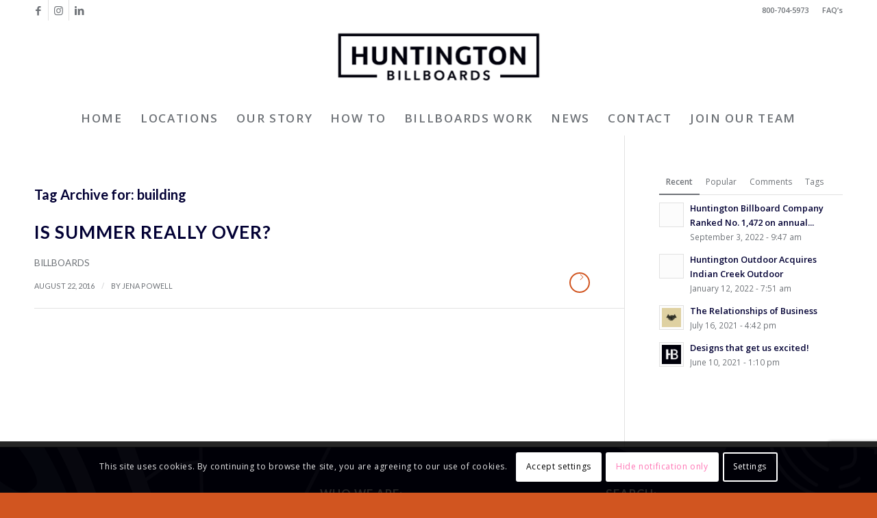

--- FILE ---
content_type: text/html; charset=UTF-8
request_url: https://huntingtonbillboards.com/blog/tag/building/
body_size: 20704
content:
<!DOCTYPE html>
<html lang="en" class="html_stretched responsive av-preloader-disabled  html_header_top html_logo_center html_bottom_nav_header html_menu_right html_large html_header_sticky html_header_shrinking html_header_topbar_active html_mobile_menu_tablet html_header_searchicon_disabled html_content_align_center html_header_unstick_top html_header_stretch_disabled html_minimal_header html_elegant-blog html_modern-blog html_av-submenu-hidden html_av-submenu-display-click html_av-overlay-full html_av-submenu-clone html_entry_id_3284 av-cookies-consent-show-message-bar av-cookies-cookie-consent-enabled av-cookies-can-opt-out av-cookies-user-silent-accept avia-cookie-check-browser-settings av-no-preview av-default-lightbox html_text_menu_active av-mobile-menu-switch-default">
<head>
<meta charset="UTF-8" />


<!-- mobile setting -->
<meta name="viewport" content="width=device-width, initial-scale=1">

<!-- Scripts/CSS and wp_head hook -->
<script>!function(e,c){e[c]=e[c]+(e[c]&&" ")+"quform-js"}(document.documentElement,"className");</script><meta name='robots' content='index, follow, max-image-preview:large, max-snippet:-1, max-video-preview:-1' />

				<script type='text/javascript'>

				function avia_cookie_check_sessionStorage()
				{
					//	FF throws error when all cookies blocked !!
					var sessionBlocked = false;
					try
					{
						var test = sessionStorage.getItem( 'aviaCookieRefused' ) != null;
					}
					catch(e)
					{
						sessionBlocked = true;
					}

					var aviaCookieRefused = ! sessionBlocked ? sessionStorage.getItem( 'aviaCookieRefused' ) : null;

					var html = document.getElementsByTagName('html')[0];

					/**
					 * Set a class to avoid calls to sessionStorage
					 */
					if( sessionBlocked || aviaCookieRefused )
					{
						if( html.className.indexOf('av-cookies-session-refused') < 0 )
						{
							html.className += ' av-cookies-session-refused';
						}
					}

					if( sessionBlocked || aviaCookieRefused || document.cookie.match(/aviaCookieConsent/) )
					{
						if( html.className.indexOf('av-cookies-user-silent-accept') >= 0 )
						{
							 html.className = html.className.replace(/\bav-cookies-user-silent-accept\b/g, '');
						}
					}
				}

				avia_cookie_check_sessionStorage();

			</script>
			
	<!-- This site is optimized with the Yoast SEO plugin v26.6 - https://yoast.com/wordpress/plugins/seo/ -->
	<title>building Archives - Huntington Billboard Company</title>
	<link rel="canonical" href="https://huntingtonbillboards.com/blog/tag/building/" />
	<meta property="og:locale" content="en_US" />
	<meta property="og:type" content="article" />
	<meta property="og:title" content="building Archives - Huntington Billboard Company" />
	<meta property="og:url" content="https://huntingtonbillboards.com/blog/tag/building/" />
	<meta property="og:site_name" content="Huntington Billboard Company" />
	<meta name="twitter:card" content="summary_large_image" />
	<meta name="twitter:site" content="@HuntingtonOD" />
	<script type="application/ld+json" class="yoast-schema-graph">{"@context":"https://schema.org","@graph":[{"@type":"CollectionPage","@id":"https://huntingtonbillboards.com/blog/tag/building/","url":"https://huntingtonbillboards.com/blog/tag/building/","name":"building Archives - Huntington Billboard Company","isPartOf":{"@id":"https://huntingtonbillboards.com/#website"},"primaryImageOfPage":{"@id":"https://huntingtonbillboards.com/blog/tag/building/#primaryimage"},"image":{"@id":"https://huntingtonbillboards.com/blog/tag/building/#primaryimage"},"thumbnailUrl":"","breadcrumb":{"@id":"https://huntingtonbillboards.com/blog/tag/building/#breadcrumb"},"inLanguage":"en"},{"@type":"ImageObject","inLanguage":"en","@id":"https://huntingtonbillboards.com/blog/tag/building/#primaryimage","url":"","contentUrl":""},{"@type":"BreadcrumbList","@id":"https://huntingtonbillboards.com/blog/tag/building/#breadcrumb","itemListElement":[{"@type":"ListItem","position":1,"name":"Home","item":"https://huntingtonbillboards.com/huntington-billboard-company/"},{"@type":"ListItem","position":2,"name":"building"}]},{"@type":"WebSite","@id":"https://huntingtonbillboards.com/#website","url":"https://huntingtonbillboards.com/","name":"Huntington Billboard Company","description":"Your hometown billboard company","publisher":{"@id":"https://huntingtonbillboards.com/#organization"},"potentialAction":[{"@type":"SearchAction","target":{"@type":"EntryPoint","urlTemplate":"https://huntingtonbillboards.com/?s={search_term_string}"},"query-input":{"@type":"PropertyValueSpecification","valueRequired":true,"valueName":"search_term_string"}}],"inLanguage":"en"},{"@type":"Organization","@id":"https://huntingtonbillboards.com/#organization","name":"Huntington Billboards","url":"https://huntingtonbillboards.com/","logo":{"@type":"ImageObject","inLanguage":"en","@id":"https://huntingtonbillboards.com/#/schema/logo/image/","url":"https://huntingtonbillboards.com/wp-content/uploads/2020/10/huntington-billboards-navy-web.png","contentUrl":"https://huntingtonbillboards.com/wp-content/uploads/2020/10/huntington-billboards-navy-web.png","width":340,"height":111,"caption":"Huntington Billboards"},"image":{"@id":"https://huntingtonbillboards.com/#/schema/logo/image/"},"sameAs":["https://www.facebook.com/huntingtonbillboards","https://x.com/HuntingtonOD","https://www.instagram.com/huntingtonbillboards/","https://www.linkedin.com/company/10483078"]}]}</script>
	<!-- / Yoast SEO plugin. -->


<link rel='dns-prefetch' href='//www.googletagmanager.com' />
<link rel="alternate" type="application/rss+xml" title="Huntington Billboard Company &raquo; Feed" href="https://huntingtonbillboards.com/feed/" />
<link rel="alternate" type="application/rss+xml" title="Huntington Billboard Company &raquo; Comments Feed" href="https://huntingtonbillboards.com/comments/feed/" />
<link rel="alternate" type="application/rss+xml" title="Huntington Billboard Company &raquo; building Tag Feed" href="https://huntingtonbillboards.com/blog/tag/building/feed/" />

<!-- google webfont font replacement -->

			<script type='text/javascript'>

				(function() {

					/*	check if webfonts are disabled by user setting via cookie - or user must opt in.	*/
					var html = document.getElementsByTagName('html')[0];
					var cookie_check = html.className.indexOf('av-cookies-needs-opt-in') >= 0 || html.className.indexOf('av-cookies-can-opt-out') >= 0;
					var allow_continue = true;
					var silent_accept_cookie = html.className.indexOf('av-cookies-user-silent-accept') >= 0;

					if( cookie_check && ! silent_accept_cookie )
					{
						if( ! document.cookie.match(/aviaCookieConsent/) || html.className.indexOf('av-cookies-session-refused') >= 0 )
						{
							allow_continue = false;
						}
						else
						{
							if( ! document.cookie.match(/aviaPrivacyRefuseCookiesHideBar/) )
							{
								allow_continue = false;
							}
							else if( ! document.cookie.match(/aviaPrivacyEssentialCookiesEnabled/) )
							{
								allow_continue = false;
							}
							else if( document.cookie.match(/aviaPrivacyGoogleWebfontsDisabled/) )
							{
								allow_continue = false;
							}
						}
					}

					if( allow_continue )
					{
						var f = document.createElement('link');

						f.type 	= 'text/css';
						f.rel 	= 'stylesheet';
						f.href 	= 'https://fonts.googleapis.com/css?family=Lato:300,400,700%7COpen+Sans:400,600&display=auto';
						f.id 	= 'avia-google-webfont';

						document.getElementsByTagName('head')[0].appendChild(f);
					}
				})();

			</script>
			<style id='wp-img-auto-sizes-contain-inline-css' type='text/css'>
img:is([sizes=auto i],[sizes^="auto," i]){contain-intrinsic-size:3000px 1500px}
/*# sourceURL=wp-img-auto-sizes-contain-inline-css */
</style>
<link rel='stylesheet' id='avia-grid-css' href='https://huntingtonbillboards.com/wp-content/themes/enfold/css/grid.css?ver=7.1.3' type='text/css' media='all' />
<link rel='stylesheet' id='avia-base-css' href='https://huntingtonbillboards.com/wp-content/themes/enfold/css/base.css?ver=7.1.3' type='text/css' media='all' />
<link rel='stylesheet' id='avia-layout-css' href='https://huntingtonbillboards.com/wp-content/themes/enfold/css/layout.css?ver=7.1.3' type='text/css' media='all' />
<link rel='stylesheet' id='avia-module-blog-css' href='https://huntingtonbillboards.com/wp-content/themes/enfold/config-templatebuilder/avia-shortcodes/blog/blog.css?ver=7.1.3' type='text/css' media='all' />
<link rel='stylesheet' id='avia-module-postslider-css' href='https://huntingtonbillboards.com/wp-content/themes/enfold/config-templatebuilder/avia-shortcodes/postslider/postslider.css?ver=7.1.3' type='text/css' media='all' />
<link rel='stylesheet' id='avia-module-button-css' href='https://huntingtonbillboards.com/wp-content/themes/enfold/config-templatebuilder/avia-shortcodes/buttons/buttons.css?ver=7.1.3' type='text/css' media='all' />
<link rel='stylesheet' id='avia-module-button-fullwidth-css' href='https://huntingtonbillboards.com/wp-content/themes/enfold/config-templatebuilder/avia-shortcodes/buttons_fullwidth/buttons_fullwidth.css?ver=7.1.3' type='text/css' media='all' />
<link rel='stylesheet' id='avia-module-comments-css' href='https://huntingtonbillboards.com/wp-content/themes/enfold/config-templatebuilder/avia-shortcodes/comments/comments.css?ver=7.1.3' type='text/css' media='all' />
<link rel='stylesheet' id='avia-module-slideshow-css' href='https://huntingtonbillboards.com/wp-content/themes/enfold/config-templatebuilder/avia-shortcodes/slideshow/slideshow.css?ver=7.1.3' type='text/css' media='all' />
<link rel='stylesheet' id='avia-module-gallery-css' href='https://huntingtonbillboards.com/wp-content/themes/enfold/config-templatebuilder/avia-shortcodes/gallery/gallery.css?ver=7.1.3' type='text/css' media='all' />
<link rel='stylesheet' id='avia-module-maps-css' href='https://huntingtonbillboards.com/wp-content/themes/enfold/config-templatebuilder/avia-shortcodes/google_maps/google_maps.css?ver=7.1.3' type='text/css' media='all' />
<link rel='stylesheet' id='avia-module-gridrow-css' href='https://huntingtonbillboards.com/wp-content/themes/enfold/config-templatebuilder/avia-shortcodes/grid_row/grid_row.css?ver=7.1.3' type='text/css' media='all' />
<link rel='stylesheet' id='avia-module-heading-css' href='https://huntingtonbillboards.com/wp-content/themes/enfold/config-templatebuilder/avia-shortcodes/heading/heading.css?ver=7.1.3' type='text/css' media='all' />
<link rel='stylesheet' id='avia-module-hr-css' href='https://huntingtonbillboards.com/wp-content/themes/enfold/config-templatebuilder/avia-shortcodes/hr/hr.css?ver=7.1.3' type='text/css' media='all' />
<link rel='stylesheet' id='avia-module-icon-css' href='https://huntingtonbillboards.com/wp-content/themes/enfold/config-templatebuilder/avia-shortcodes/icon/icon.css?ver=7.1.3' type='text/css' media='all' />
<link rel='stylesheet' id='avia-module-iconbox-css' href='https://huntingtonbillboards.com/wp-content/themes/enfold/config-templatebuilder/avia-shortcodes/iconbox/iconbox.css?ver=7.1.3' type='text/css' media='all' />
<link rel='stylesheet' id='avia-module-image-css' href='https://huntingtonbillboards.com/wp-content/themes/enfold/config-templatebuilder/avia-shortcodes/image/image.css?ver=7.1.3' type='text/css' media='all' />
<link rel='stylesheet' id='avia-module-slideshow-ls-css' href='https://huntingtonbillboards.com/wp-content/themes/enfold/config-templatebuilder/avia-shortcodes/slideshow_layerslider/slideshow_layerslider.css?ver=7.1.3' type='text/css' media='all' />
<link rel='stylesheet' id='avia-module-social-css' href='https://huntingtonbillboards.com/wp-content/themes/enfold/config-templatebuilder/avia-shortcodes/social_share/social_share.css?ver=7.1.3' type='text/css' media='all' />
<link rel='stylesheet' id='avia-module-table-css' href='https://huntingtonbillboards.com/wp-content/themes/enfold/config-templatebuilder/avia-shortcodes/table/table.css?ver=7.1.3' type='text/css' media='all' />
<link rel='stylesheet' id='avia-module-tabs-css' href='https://huntingtonbillboards.com/wp-content/themes/enfold/config-templatebuilder/avia-shortcodes/tabs/tabs.css?ver=7.1.3' type='text/css' media='all' />
<link rel='stylesheet' id='avia-module-team-css' href='https://huntingtonbillboards.com/wp-content/themes/enfold/config-templatebuilder/avia-shortcodes/team/team.css?ver=7.1.3' type='text/css' media='all' />
<link rel='stylesheet' id='avia-module-testimonials-css' href='https://huntingtonbillboards.com/wp-content/themes/enfold/config-templatebuilder/avia-shortcodes/testimonials/testimonials.css?ver=7.1.3' type='text/css' media='all' />
<link rel='stylesheet' id='avia-module-timeline-css' href='https://huntingtonbillboards.com/wp-content/themes/enfold/config-templatebuilder/avia-shortcodes/timeline/timeline.css?ver=7.1.3' type='text/css' media='all' />
<link rel='stylesheet' id='avia-module-toggles-css' href='https://huntingtonbillboards.com/wp-content/themes/enfold/config-templatebuilder/avia-shortcodes/toggles/toggles.css?ver=7.1.3' type='text/css' media='all' />
<link rel='stylesheet' id='avia-module-video-css' href='https://huntingtonbillboards.com/wp-content/themes/enfold/config-templatebuilder/avia-shortcodes/video/video.css?ver=7.1.3' type='text/css' media='all' />
<style id='wp-emoji-styles-inline-css' type='text/css'>

	img.wp-smiley, img.emoji {
		display: inline !important;
		border: none !important;
		box-shadow: none !important;
		height: 1em !important;
		width: 1em !important;
		margin: 0 0.07em !important;
		vertical-align: -0.1em !important;
		background: none !important;
		padding: 0 !important;
	}
/*# sourceURL=wp-emoji-styles-inline-css */
</style>
<style id='wp-block-library-inline-css' type='text/css'>
:root{--wp-block-synced-color:#7a00df;--wp-block-synced-color--rgb:122,0,223;--wp-bound-block-color:var(--wp-block-synced-color);--wp-editor-canvas-background:#ddd;--wp-admin-theme-color:#007cba;--wp-admin-theme-color--rgb:0,124,186;--wp-admin-theme-color-darker-10:#006ba1;--wp-admin-theme-color-darker-10--rgb:0,107,160.5;--wp-admin-theme-color-darker-20:#005a87;--wp-admin-theme-color-darker-20--rgb:0,90,135;--wp-admin-border-width-focus:2px}@media (min-resolution:192dpi){:root{--wp-admin-border-width-focus:1.5px}}.wp-element-button{cursor:pointer}:root .has-very-light-gray-background-color{background-color:#eee}:root .has-very-dark-gray-background-color{background-color:#313131}:root .has-very-light-gray-color{color:#eee}:root .has-very-dark-gray-color{color:#313131}:root .has-vivid-green-cyan-to-vivid-cyan-blue-gradient-background{background:linear-gradient(135deg,#00d084,#0693e3)}:root .has-purple-crush-gradient-background{background:linear-gradient(135deg,#34e2e4,#4721fb 50%,#ab1dfe)}:root .has-hazy-dawn-gradient-background{background:linear-gradient(135deg,#faaca8,#dad0ec)}:root .has-subdued-olive-gradient-background{background:linear-gradient(135deg,#fafae1,#67a671)}:root .has-atomic-cream-gradient-background{background:linear-gradient(135deg,#fdd79a,#004a59)}:root .has-nightshade-gradient-background{background:linear-gradient(135deg,#330968,#31cdcf)}:root .has-midnight-gradient-background{background:linear-gradient(135deg,#020381,#2874fc)}:root{--wp--preset--font-size--normal:16px;--wp--preset--font-size--huge:42px}.has-regular-font-size{font-size:1em}.has-larger-font-size{font-size:2.625em}.has-normal-font-size{font-size:var(--wp--preset--font-size--normal)}.has-huge-font-size{font-size:var(--wp--preset--font-size--huge)}.has-text-align-center{text-align:center}.has-text-align-left{text-align:left}.has-text-align-right{text-align:right}.has-fit-text{white-space:nowrap!important}#end-resizable-editor-section{display:none}.aligncenter{clear:both}.items-justified-left{justify-content:flex-start}.items-justified-center{justify-content:center}.items-justified-right{justify-content:flex-end}.items-justified-space-between{justify-content:space-between}.screen-reader-text{border:0;clip-path:inset(50%);height:1px;margin:-1px;overflow:hidden;padding:0;position:absolute;width:1px;word-wrap:normal!important}.screen-reader-text:focus{background-color:#ddd;clip-path:none;color:#444;display:block;font-size:1em;height:auto;left:5px;line-height:normal;padding:15px 23px 14px;text-decoration:none;top:5px;width:auto;z-index:100000}html :where(.has-border-color){border-style:solid}html :where([style*=border-top-color]){border-top-style:solid}html :where([style*=border-right-color]){border-right-style:solid}html :where([style*=border-bottom-color]){border-bottom-style:solid}html :where([style*=border-left-color]){border-left-style:solid}html :where([style*=border-width]){border-style:solid}html :where([style*=border-top-width]){border-top-style:solid}html :where([style*=border-right-width]){border-right-style:solid}html :where([style*=border-bottom-width]){border-bottom-style:solid}html :where([style*=border-left-width]){border-left-style:solid}html :where(img[class*=wp-image-]){height:auto;max-width:100%}:where(figure){margin:0 0 1em}html :where(.is-position-sticky){--wp-admin--admin-bar--position-offset:var(--wp-admin--admin-bar--height,0px)}@media screen and (max-width:600px){html :where(.is-position-sticky){--wp-admin--admin-bar--position-offset:0px}}

/*# sourceURL=wp-block-library-inline-css */
</style><style id='global-styles-inline-css' type='text/css'>
:root{--wp--preset--aspect-ratio--square: 1;--wp--preset--aspect-ratio--4-3: 4/3;--wp--preset--aspect-ratio--3-4: 3/4;--wp--preset--aspect-ratio--3-2: 3/2;--wp--preset--aspect-ratio--2-3: 2/3;--wp--preset--aspect-ratio--16-9: 16/9;--wp--preset--aspect-ratio--9-16: 9/16;--wp--preset--color--black: #000000;--wp--preset--color--cyan-bluish-gray: #abb8c3;--wp--preset--color--white: #ffffff;--wp--preset--color--pale-pink: #f78da7;--wp--preset--color--vivid-red: #cf2e2e;--wp--preset--color--luminous-vivid-orange: #ff6900;--wp--preset--color--luminous-vivid-amber: #fcb900;--wp--preset--color--light-green-cyan: #7bdcb5;--wp--preset--color--vivid-green-cyan: #00d084;--wp--preset--color--pale-cyan-blue: #8ed1fc;--wp--preset--color--vivid-cyan-blue: #0693e3;--wp--preset--color--vivid-purple: #9b51e0;--wp--preset--color--metallic-red: #b02b2c;--wp--preset--color--maximum-yellow-red: #edae44;--wp--preset--color--yellow-sun: #eeee22;--wp--preset--color--palm-leaf: #83a846;--wp--preset--color--aero: #7bb0e7;--wp--preset--color--old-lavender: #745f7e;--wp--preset--color--steel-teal: #5f8789;--wp--preset--color--raspberry-pink: #d65799;--wp--preset--color--medium-turquoise: #4ecac2;--wp--preset--gradient--vivid-cyan-blue-to-vivid-purple: linear-gradient(135deg,rgb(6,147,227) 0%,rgb(155,81,224) 100%);--wp--preset--gradient--light-green-cyan-to-vivid-green-cyan: linear-gradient(135deg,rgb(122,220,180) 0%,rgb(0,208,130) 100%);--wp--preset--gradient--luminous-vivid-amber-to-luminous-vivid-orange: linear-gradient(135deg,rgb(252,185,0) 0%,rgb(255,105,0) 100%);--wp--preset--gradient--luminous-vivid-orange-to-vivid-red: linear-gradient(135deg,rgb(255,105,0) 0%,rgb(207,46,46) 100%);--wp--preset--gradient--very-light-gray-to-cyan-bluish-gray: linear-gradient(135deg,rgb(238,238,238) 0%,rgb(169,184,195) 100%);--wp--preset--gradient--cool-to-warm-spectrum: linear-gradient(135deg,rgb(74,234,220) 0%,rgb(151,120,209) 20%,rgb(207,42,186) 40%,rgb(238,44,130) 60%,rgb(251,105,98) 80%,rgb(254,248,76) 100%);--wp--preset--gradient--blush-light-purple: linear-gradient(135deg,rgb(255,206,236) 0%,rgb(152,150,240) 100%);--wp--preset--gradient--blush-bordeaux: linear-gradient(135deg,rgb(254,205,165) 0%,rgb(254,45,45) 50%,rgb(107,0,62) 100%);--wp--preset--gradient--luminous-dusk: linear-gradient(135deg,rgb(255,203,112) 0%,rgb(199,81,192) 50%,rgb(65,88,208) 100%);--wp--preset--gradient--pale-ocean: linear-gradient(135deg,rgb(255,245,203) 0%,rgb(182,227,212) 50%,rgb(51,167,181) 100%);--wp--preset--gradient--electric-grass: linear-gradient(135deg,rgb(202,248,128) 0%,rgb(113,206,126) 100%);--wp--preset--gradient--midnight: linear-gradient(135deg,rgb(2,3,129) 0%,rgb(40,116,252) 100%);--wp--preset--font-size--small: 1rem;--wp--preset--font-size--medium: 1.125rem;--wp--preset--font-size--large: 1.75rem;--wp--preset--font-size--x-large: clamp(1.75rem, 3vw, 2.25rem);--wp--preset--spacing--20: 0.44rem;--wp--preset--spacing--30: 0.67rem;--wp--preset--spacing--40: 1rem;--wp--preset--spacing--50: 1.5rem;--wp--preset--spacing--60: 2.25rem;--wp--preset--spacing--70: 3.38rem;--wp--preset--spacing--80: 5.06rem;--wp--preset--shadow--natural: 6px 6px 9px rgba(0, 0, 0, 0.2);--wp--preset--shadow--deep: 12px 12px 50px rgba(0, 0, 0, 0.4);--wp--preset--shadow--sharp: 6px 6px 0px rgba(0, 0, 0, 0.2);--wp--preset--shadow--outlined: 6px 6px 0px -3px rgb(255, 255, 255), 6px 6px rgb(0, 0, 0);--wp--preset--shadow--crisp: 6px 6px 0px rgb(0, 0, 0);}:root { --wp--style--global--content-size: 800px;--wp--style--global--wide-size: 1130px; }:where(body) { margin: 0; }.wp-site-blocks > .alignleft { float: left; margin-right: 2em; }.wp-site-blocks > .alignright { float: right; margin-left: 2em; }.wp-site-blocks > .aligncenter { justify-content: center; margin-left: auto; margin-right: auto; }:where(.is-layout-flex){gap: 0.5em;}:where(.is-layout-grid){gap: 0.5em;}.is-layout-flow > .alignleft{float: left;margin-inline-start: 0;margin-inline-end: 2em;}.is-layout-flow > .alignright{float: right;margin-inline-start: 2em;margin-inline-end: 0;}.is-layout-flow > .aligncenter{margin-left: auto !important;margin-right: auto !important;}.is-layout-constrained > .alignleft{float: left;margin-inline-start: 0;margin-inline-end: 2em;}.is-layout-constrained > .alignright{float: right;margin-inline-start: 2em;margin-inline-end: 0;}.is-layout-constrained > .aligncenter{margin-left: auto !important;margin-right: auto !important;}.is-layout-constrained > :where(:not(.alignleft):not(.alignright):not(.alignfull)){max-width: var(--wp--style--global--content-size);margin-left: auto !important;margin-right: auto !important;}.is-layout-constrained > .alignwide{max-width: var(--wp--style--global--wide-size);}body .is-layout-flex{display: flex;}.is-layout-flex{flex-wrap: wrap;align-items: center;}.is-layout-flex > :is(*, div){margin: 0;}body .is-layout-grid{display: grid;}.is-layout-grid > :is(*, div){margin: 0;}body{padding-top: 0px;padding-right: 0px;padding-bottom: 0px;padding-left: 0px;}a:where(:not(.wp-element-button)){text-decoration: underline;}:root :where(.wp-element-button, .wp-block-button__link){background-color: #32373c;border-width: 0;color: #fff;font-family: inherit;font-size: inherit;font-style: inherit;font-weight: inherit;letter-spacing: inherit;line-height: inherit;padding-top: calc(0.667em + 2px);padding-right: calc(1.333em + 2px);padding-bottom: calc(0.667em + 2px);padding-left: calc(1.333em + 2px);text-decoration: none;text-transform: inherit;}.has-black-color{color: var(--wp--preset--color--black) !important;}.has-cyan-bluish-gray-color{color: var(--wp--preset--color--cyan-bluish-gray) !important;}.has-white-color{color: var(--wp--preset--color--white) !important;}.has-pale-pink-color{color: var(--wp--preset--color--pale-pink) !important;}.has-vivid-red-color{color: var(--wp--preset--color--vivid-red) !important;}.has-luminous-vivid-orange-color{color: var(--wp--preset--color--luminous-vivid-orange) !important;}.has-luminous-vivid-amber-color{color: var(--wp--preset--color--luminous-vivid-amber) !important;}.has-light-green-cyan-color{color: var(--wp--preset--color--light-green-cyan) !important;}.has-vivid-green-cyan-color{color: var(--wp--preset--color--vivid-green-cyan) !important;}.has-pale-cyan-blue-color{color: var(--wp--preset--color--pale-cyan-blue) !important;}.has-vivid-cyan-blue-color{color: var(--wp--preset--color--vivid-cyan-blue) !important;}.has-vivid-purple-color{color: var(--wp--preset--color--vivid-purple) !important;}.has-metallic-red-color{color: var(--wp--preset--color--metallic-red) !important;}.has-maximum-yellow-red-color{color: var(--wp--preset--color--maximum-yellow-red) !important;}.has-yellow-sun-color{color: var(--wp--preset--color--yellow-sun) !important;}.has-palm-leaf-color{color: var(--wp--preset--color--palm-leaf) !important;}.has-aero-color{color: var(--wp--preset--color--aero) !important;}.has-old-lavender-color{color: var(--wp--preset--color--old-lavender) !important;}.has-steel-teal-color{color: var(--wp--preset--color--steel-teal) !important;}.has-raspberry-pink-color{color: var(--wp--preset--color--raspberry-pink) !important;}.has-medium-turquoise-color{color: var(--wp--preset--color--medium-turquoise) !important;}.has-black-background-color{background-color: var(--wp--preset--color--black) !important;}.has-cyan-bluish-gray-background-color{background-color: var(--wp--preset--color--cyan-bluish-gray) !important;}.has-white-background-color{background-color: var(--wp--preset--color--white) !important;}.has-pale-pink-background-color{background-color: var(--wp--preset--color--pale-pink) !important;}.has-vivid-red-background-color{background-color: var(--wp--preset--color--vivid-red) !important;}.has-luminous-vivid-orange-background-color{background-color: var(--wp--preset--color--luminous-vivid-orange) !important;}.has-luminous-vivid-amber-background-color{background-color: var(--wp--preset--color--luminous-vivid-amber) !important;}.has-light-green-cyan-background-color{background-color: var(--wp--preset--color--light-green-cyan) !important;}.has-vivid-green-cyan-background-color{background-color: var(--wp--preset--color--vivid-green-cyan) !important;}.has-pale-cyan-blue-background-color{background-color: var(--wp--preset--color--pale-cyan-blue) !important;}.has-vivid-cyan-blue-background-color{background-color: var(--wp--preset--color--vivid-cyan-blue) !important;}.has-vivid-purple-background-color{background-color: var(--wp--preset--color--vivid-purple) !important;}.has-metallic-red-background-color{background-color: var(--wp--preset--color--metallic-red) !important;}.has-maximum-yellow-red-background-color{background-color: var(--wp--preset--color--maximum-yellow-red) !important;}.has-yellow-sun-background-color{background-color: var(--wp--preset--color--yellow-sun) !important;}.has-palm-leaf-background-color{background-color: var(--wp--preset--color--palm-leaf) !important;}.has-aero-background-color{background-color: var(--wp--preset--color--aero) !important;}.has-old-lavender-background-color{background-color: var(--wp--preset--color--old-lavender) !important;}.has-steel-teal-background-color{background-color: var(--wp--preset--color--steel-teal) !important;}.has-raspberry-pink-background-color{background-color: var(--wp--preset--color--raspberry-pink) !important;}.has-medium-turquoise-background-color{background-color: var(--wp--preset--color--medium-turquoise) !important;}.has-black-border-color{border-color: var(--wp--preset--color--black) !important;}.has-cyan-bluish-gray-border-color{border-color: var(--wp--preset--color--cyan-bluish-gray) !important;}.has-white-border-color{border-color: var(--wp--preset--color--white) !important;}.has-pale-pink-border-color{border-color: var(--wp--preset--color--pale-pink) !important;}.has-vivid-red-border-color{border-color: var(--wp--preset--color--vivid-red) !important;}.has-luminous-vivid-orange-border-color{border-color: var(--wp--preset--color--luminous-vivid-orange) !important;}.has-luminous-vivid-amber-border-color{border-color: var(--wp--preset--color--luminous-vivid-amber) !important;}.has-light-green-cyan-border-color{border-color: var(--wp--preset--color--light-green-cyan) !important;}.has-vivid-green-cyan-border-color{border-color: var(--wp--preset--color--vivid-green-cyan) !important;}.has-pale-cyan-blue-border-color{border-color: var(--wp--preset--color--pale-cyan-blue) !important;}.has-vivid-cyan-blue-border-color{border-color: var(--wp--preset--color--vivid-cyan-blue) !important;}.has-vivid-purple-border-color{border-color: var(--wp--preset--color--vivid-purple) !important;}.has-metallic-red-border-color{border-color: var(--wp--preset--color--metallic-red) !important;}.has-maximum-yellow-red-border-color{border-color: var(--wp--preset--color--maximum-yellow-red) !important;}.has-yellow-sun-border-color{border-color: var(--wp--preset--color--yellow-sun) !important;}.has-palm-leaf-border-color{border-color: var(--wp--preset--color--palm-leaf) !important;}.has-aero-border-color{border-color: var(--wp--preset--color--aero) !important;}.has-old-lavender-border-color{border-color: var(--wp--preset--color--old-lavender) !important;}.has-steel-teal-border-color{border-color: var(--wp--preset--color--steel-teal) !important;}.has-raspberry-pink-border-color{border-color: var(--wp--preset--color--raspberry-pink) !important;}.has-medium-turquoise-border-color{border-color: var(--wp--preset--color--medium-turquoise) !important;}.has-vivid-cyan-blue-to-vivid-purple-gradient-background{background: var(--wp--preset--gradient--vivid-cyan-blue-to-vivid-purple) !important;}.has-light-green-cyan-to-vivid-green-cyan-gradient-background{background: var(--wp--preset--gradient--light-green-cyan-to-vivid-green-cyan) !important;}.has-luminous-vivid-amber-to-luminous-vivid-orange-gradient-background{background: var(--wp--preset--gradient--luminous-vivid-amber-to-luminous-vivid-orange) !important;}.has-luminous-vivid-orange-to-vivid-red-gradient-background{background: var(--wp--preset--gradient--luminous-vivid-orange-to-vivid-red) !important;}.has-very-light-gray-to-cyan-bluish-gray-gradient-background{background: var(--wp--preset--gradient--very-light-gray-to-cyan-bluish-gray) !important;}.has-cool-to-warm-spectrum-gradient-background{background: var(--wp--preset--gradient--cool-to-warm-spectrum) !important;}.has-blush-light-purple-gradient-background{background: var(--wp--preset--gradient--blush-light-purple) !important;}.has-blush-bordeaux-gradient-background{background: var(--wp--preset--gradient--blush-bordeaux) !important;}.has-luminous-dusk-gradient-background{background: var(--wp--preset--gradient--luminous-dusk) !important;}.has-pale-ocean-gradient-background{background: var(--wp--preset--gradient--pale-ocean) !important;}.has-electric-grass-gradient-background{background: var(--wp--preset--gradient--electric-grass) !important;}.has-midnight-gradient-background{background: var(--wp--preset--gradient--midnight) !important;}.has-small-font-size{font-size: var(--wp--preset--font-size--small) !important;}.has-medium-font-size{font-size: var(--wp--preset--font-size--medium) !important;}.has-large-font-size{font-size: var(--wp--preset--font-size--large) !important;}.has-x-large-font-size{font-size: var(--wp--preset--font-size--x-large) !important;}
/*# sourceURL=global-styles-inline-css */
</style>

<link rel='stylesheet' id='quform-css' href='https://huntingtonbillboards.com/wp-content/plugins/quform/cache/quform.1.css?ver=1766002923' type='text/css' media='all' />
<link rel='stylesheet' id='hollerbox-popups-css' href='https://huntingtonbillboards.com/wp-content/plugins/holler-box/assets/css/popups.css?ver=2.3.10.1' type='text/css' media='all' />
<link rel='stylesheet' id='avia-scs-css' href='https://huntingtonbillboards.com/wp-content/themes/enfold/css/shortcodes.css?ver=7.1.3' type='text/css' media='all' />
<link rel='stylesheet' id='avia-fold-unfold-css' href='https://huntingtonbillboards.com/wp-content/themes/enfold/css/avia-snippet-fold-unfold.css?ver=7.1.3' type='text/css' media='all' />
<link rel='stylesheet' id='avia-popup-css-css' href='https://huntingtonbillboards.com/wp-content/themes/enfold/js/aviapopup/magnific-popup.min.css?ver=7.1.3' type='text/css' media='screen' />
<link rel='stylesheet' id='avia-lightbox-css' href='https://huntingtonbillboards.com/wp-content/themes/enfold/css/avia-snippet-lightbox.css?ver=7.1.3' type='text/css' media='screen' />
<link rel='stylesheet' id='avia-widget-css-css' href='https://huntingtonbillboards.com/wp-content/themes/enfold/css/avia-snippet-widget.css?ver=7.1.3' type='text/css' media='screen' />
<link rel='stylesheet' id='avia-dynamic-css' href='https://huntingtonbillboards.com/wp-content/uploads/dynamic_avia/enfold_child.css?ver=6947ffde937cf' type='text/css' media='all' />
<link rel='stylesheet' id='avia-custom-css' href='https://huntingtonbillboards.com/wp-content/themes/enfold/css/custom.css?ver=7.1.3' type='text/css' media='all' />
<link rel='stylesheet' id='avia-style-css' href='https://huntingtonbillboards.com/wp-content/themes/enfold-child/style.css?ver=7.1.3' type='text/css' media='all' />
<link rel='stylesheet' id='avia-cookie-css-css' href='https://huntingtonbillboards.com/wp-content/themes/enfold/css/avia-snippet-cookieconsent.css?ver=7.1.3' type='text/css' media='screen' />
<script type="text/javascript" src="https://huntingtonbillboards.com/wp-includes/js/jquery/jquery.min.js?ver=3.7.1" id="jquery-core-js"></script>
<script type="text/javascript" src="https://huntingtonbillboards.com/wp-includes/js/jquery/jquery-migrate.min.js?ver=3.4.1" id="jquery-migrate-js"></script>
<script type="text/javascript" src="https://huntingtonbillboards.com/wp-content/themes/enfold/js/avia-js.js?ver=7.1.3" id="avia-js-js"></script>
<script type="text/javascript" src="https://huntingtonbillboards.com/wp-content/themes/enfold/js/avia-compat.js?ver=7.1.3" id="avia-compat-js"></script>

<!-- Google tag (gtag.js) snippet added by Site Kit -->
<!-- Google Analytics snippet added by Site Kit -->
<script type="text/javascript" src="https://www.googletagmanager.com/gtag/js?id=GT-K58TGF3" id="google_gtagjs-js" async></script>
<script type="text/javascript" id="google_gtagjs-js-after">
/* <![CDATA[ */
window.dataLayer = window.dataLayer || [];function gtag(){dataLayer.push(arguments);}
gtag("set","linker",{"domains":["huntingtonbillboards.com"]});
gtag("js", new Date());
gtag("set", "developer_id.dZTNiMT", true);
gtag("config", "GT-K58TGF3");
//# sourceURL=google_gtagjs-js-after
/* ]]> */
</script>
<link rel="https://api.w.org/" href="https://huntingtonbillboards.com/wp-json/" /><link rel="alternate" title="JSON" type="application/json" href="https://huntingtonbillboards.com/wp-json/wp/v2/tags/22" /><link rel="EditURI" type="application/rsd+xml" title="RSD" href="https://huntingtonbillboards.com/xmlrpc.php?rsd" />
<meta name="generator" content="WordPress 6.9" />
<meta name="generator" content="Site Kit by Google 1.168.0" />		<style id="hollerbox-frontend-styles">

            .no-click {
                cursor: not-allowed;
                /*pointer-events: none;*/
            }

					</style>
		
<link rel="icon" href="https://www.huntingtonbillboards.com/wp-content/uploads/2020/10/HB-navy-v3-r1.png" type="image/png">
<!--[if lt IE 9]><script src="https://huntingtonbillboards.com/wp-content/themes/enfold/js/html5shiv.js"></script><![endif]--><link rel="profile" href="https://gmpg.org/xfn/11" />
<link rel="alternate" type="application/rss+xml" title="Huntington Billboard Company RSS2 Feed" href="https://huntingtonbillboards.com/feed/" />
<link rel="pingback" href="https://huntingtonbillboards.com/xmlrpc.php" />

<!-- Google Tag Manager snippet added by Site Kit -->
<script type="text/javascript">
/* <![CDATA[ */

			( function( w, d, s, l, i ) {
				w[l] = w[l] || [];
				w[l].push( {'gtm.start': new Date().getTime(), event: 'gtm.js'} );
				var f = d.getElementsByTagName( s )[0],
					j = d.createElement( s ), dl = l != 'dataLayer' ? '&l=' + l : '';
				j.async = true;
				j.src = 'https://www.googletagmanager.com/gtm.js?id=' + i + dl;
				f.parentNode.insertBefore( j, f );
			} )( window, document, 'script', 'dataLayer', 'GTM-PQCNXSJ' );
			
/* ]]> */
</script>

<!-- End Google Tag Manager snippet added by Site Kit -->
<style type="text/css">
		@font-face {font-family: 'entypo-fontello-enfold'; font-weight: normal; font-style: normal; font-display: auto;
		src: url('https://huntingtonbillboards.com/wp-content/themes/enfold/config-templatebuilder/avia-template-builder/assets/fonts/entypo-fontello-enfold/entypo-fontello-enfold.woff2') format('woff2'),
		url('https://huntingtonbillboards.com/wp-content/themes/enfold/config-templatebuilder/avia-template-builder/assets/fonts/entypo-fontello-enfold/entypo-fontello-enfold.woff') format('woff'),
		url('https://huntingtonbillboards.com/wp-content/themes/enfold/config-templatebuilder/avia-template-builder/assets/fonts/entypo-fontello-enfold/entypo-fontello-enfold.ttf') format('truetype'),
		url('https://huntingtonbillboards.com/wp-content/themes/enfold/config-templatebuilder/avia-template-builder/assets/fonts/entypo-fontello-enfold/entypo-fontello-enfold.svg#entypo-fontello-enfold') format('svg'),
		url('https://huntingtonbillboards.com/wp-content/themes/enfold/config-templatebuilder/avia-template-builder/assets/fonts/entypo-fontello-enfold/entypo-fontello-enfold.eot'),
		url('https://huntingtonbillboards.com/wp-content/themes/enfold/config-templatebuilder/avia-template-builder/assets/fonts/entypo-fontello-enfold/entypo-fontello-enfold.eot?#iefix') format('embedded-opentype');
		}

		#top .avia-font-entypo-fontello-enfold, body .avia-font-entypo-fontello-enfold, html body [data-av_iconfont='entypo-fontello-enfold']:before{ font-family: 'entypo-fontello-enfold'; }
		
		@font-face {font-family: 'entypo-fontello'; font-weight: normal; font-style: normal; font-display: auto;
		src: url('https://huntingtonbillboards.com/wp-content/themes/enfold/config-templatebuilder/avia-template-builder/assets/fonts/entypo-fontello/entypo-fontello.woff2') format('woff2'),
		url('https://huntingtonbillboards.com/wp-content/themes/enfold/config-templatebuilder/avia-template-builder/assets/fonts/entypo-fontello/entypo-fontello.woff') format('woff'),
		url('https://huntingtonbillboards.com/wp-content/themes/enfold/config-templatebuilder/avia-template-builder/assets/fonts/entypo-fontello/entypo-fontello.ttf') format('truetype'),
		url('https://huntingtonbillboards.com/wp-content/themes/enfold/config-templatebuilder/avia-template-builder/assets/fonts/entypo-fontello/entypo-fontello.svg#entypo-fontello') format('svg'),
		url('https://huntingtonbillboards.com/wp-content/themes/enfold/config-templatebuilder/avia-template-builder/assets/fonts/entypo-fontello/entypo-fontello.eot'),
		url('https://huntingtonbillboards.com/wp-content/themes/enfold/config-templatebuilder/avia-template-builder/assets/fonts/entypo-fontello/entypo-fontello.eot?#iefix') format('embedded-opentype');
		}

		#top .avia-font-entypo-fontello, body .avia-font-entypo-fontello, html body [data-av_iconfont='entypo-fontello']:before{ font-family: 'entypo-fontello'; }
		</style>				<style type="text/css" id="c4wp-checkout-css">
					.woocommerce-checkout .c4wp_captcha_field {
						margin-bottom: 10px;
						margin-top: 15px;
						position: relative;
						display: inline-block;
					}
				</style>
							<style type="text/css" id="c4wp-v3-lp-form-css">
				.login #login, .login #lostpasswordform {
					min-width: 350px !important;
				}
				.wpforms-field-c4wp iframe {
					width: 100% !important;
				}
			</style>
			

<!--
Debugging Info for Theme support: 

Theme: Enfold
Version: 7.1.3
Installed: enfold
AviaFramework Version: 5.6
AviaBuilder Version: 6.0
aviaElementManager Version: 1.0.1
- - - - - - - - - - -
ChildTheme: Enfold Child
ChildTheme Version: 1.0
ChildTheme Installed: enfold

- - - - - - - - - - -
ML:128-PU:34-PLA:10
WP:6.9
Compress: CSS:disabled - JS:disabled
Updates: enabled - token has changed and not verified
PLAu:10
-->
</head>

<body id="top" class="archive tag tag-building tag-22 wp-theme-enfold wp-child-theme-enfold-child stretched rtl_columns av-curtain-numeric lato open_sans  avia-responsive-images-support av-recaptcha-enabled av-google-badge-hide" itemscope="itemscope" itemtype="https://schema.org/WebPage" >

			<!-- Google Tag Manager (noscript) snippet added by Site Kit -->
		<noscript>
			<iframe src="https://www.googletagmanager.com/ns.html?id=GTM-PQCNXSJ" height="0" width="0" style="display:none;visibility:hidden"></iframe>
		</noscript>
		<!-- End Google Tag Manager (noscript) snippet added by Site Kit -->
		
	<div id='wrap_all'>

	
<header id='header' class='all_colors header_color light_bg_color  av_header_top av_logo_center av_bottom_nav_header av_menu_right av_large av_header_sticky av_header_shrinking av_header_stretch_disabled av_mobile_menu_tablet av_header_searchicon_disabled av_header_unstick_top av_minimal_header av_alternate_logo_active av_header_border_disabled' aria-label="Header" data-av_shrink_factor='50' role="banner" itemscope="itemscope" itemtype="https://schema.org/WPHeader" >

		<div id='header_meta' class='container_wrap container_wrap_meta  av_icon_active_left av_extra_header_active av_secondary_right av_phone_active_right av_entry_id_3284'>

			      <div class='container'>
			      <ul class='noLightbox social_bookmarks icon_count_3'><li class='social_bookmarks_facebook av-social-link-facebook social_icon_1 avia_social_iconfont'><a  target="_blank" aria-label="Link to Facebook" href='https://www.facebook.com/huntingtonbillboards/' data-av_icon='' data-av_iconfont='entypo-fontello' title="Link to Facebook" desc="Link to Facebook" title='Link to Facebook'><span class='avia_hidden_link_text'>Link to Facebook</span></a></li><li class='social_bookmarks_instagram av-social-link-instagram social_icon_2 avia_social_iconfont'><a  target="_blank" aria-label="Link to Instagram" href='https://www.instagram.com/huntingtonbillboards/' data-av_icon='' data-av_iconfont='entypo-fontello' title="Link to Instagram" desc="Link to Instagram" title='Link to Instagram'><span class='avia_hidden_link_text'>Link to Instagram</span></a></li><li class='social_bookmarks_linkedin av-social-link-linkedin social_icon_3 avia_social_iconfont'><a  target="_blank" aria-label="Link to LinkedIn" href='https://www.linkedin.com/company/10483078/' data-av_icon='' data-av_iconfont='entypo-fontello' title="Link to LinkedIn" desc="Link to LinkedIn" title='Link to LinkedIn'><span class='avia_hidden_link_text'>Link to LinkedIn</span></a></li></ul><nav class='sub_menu'  role="navigation" itemscope="itemscope" itemtype="https://schema.org/SiteNavigationElement" ><ul role="menu" class="menu" id="avia2-menu"><li role="menuitem" id="menu-item-4728" class="menu-item menu-item-type-post_type menu-item-object-page menu-item-4728"><a href="https://huntingtonbillboards.com/faqs/">FAQ’s</a></li>
</ul></nav><div class='phone-info with_nav'><div>800-704-5973</div></div>			      </div>
		</div>

		<div  id='header_main' class='container_wrap container_wrap_logo'>

        <div class='container av-logo-container'><div class='inner-container'><span class='logo avia-standard-logo'><a href='https://huntingtonbillboards.com/' class='' aria-label='Huntington Billboard Company' ><img src="https://huntingtonbillboards.com/wp-content/uploads/2020/10/huntington-billboards-navy-web-300x98.png" height="100" width="300" alt='Huntington Billboard Company' title='' /></a></span></div></div><div id='header_main_alternate' class='container_wrap'><div class='container'><nav class='main_menu' data-selectname='Select a page'  role="navigation" itemscope="itemscope" itemtype="https://schema.org/SiteNavigationElement" ><div class="avia-menu av-main-nav-wrap"><ul role="menu" class="menu av-main-nav" id="avia-menu"><li role="menuitem" id="menu-item-66" class="menu-item menu-item-type-post_type menu-item-object-page menu-item-home menu-item-top-level menu-item-top-level-1"><a href="https://huntingtonbillboards.com/" itemprop="url" tabindex="0"><span class="avia-bullet"></span><span class="avia-menu-text">HOME</span><span class="avia-menu-fx"><span class="avia-arrow-wrap"><span class="avia-arrow"></span></span></span></a></li>
<li role="menuitem" id="menu-item-65" class="menu-item menu-item-type-post_type menu-item-object-page menu-item-has-children menu-item-mega-parent  menu-item-top-level menu-item-top-level-2"><a href="https://huntingtonbillboards.com/locations/" itemprop="url" tabindex="0"><span class="avia-bullet"></span><span class="avia-menu-text">LOCATIONS</span><span class="avia-menu-fx"><span class="avia-arrow-wrap"><span class="avia-arrow"></span></span></span></a>
<div class='avia_mega_div avia_mega4 twelve units'>

<ul class="sub-menu">
	<li role="menuitem" id="menu-item-4938" class="menu-item menu-item-type-custom menu-item-object-custom menu-item-home menu-item-has-children avia_mega_menu_columns_4 three units  avia_mega_menu_columns_first">
	<ul class="sub-menu">
		<li role="menuitem" id="menu-item-5011" class="menu-item menu-item-type-custom menu-item-object-custom"><a href="https://huntingtonbillboards.com/locations/#national-map" itemprop="url" tabindex="0"><span class="avia-bullet"></span><span class="avia-menu-text">NATIONAL MAP</span></a></li>
	</ul>
</li>
	<li role="menuitem" id="menu-item-4939" class="menu-item menu-item-type-custom menu-item-object-custom menu-item-home menu-item-has-children avia_mega_menu_columns_4 three units ">
	<ul class="sub-menu">
		<li role="menuitem" id="menu-item-4404" class="menu-item menu-item-type-custom menu-item-object-custom"><a href="https://huntingtonbillboards.com/locations/#state-map-al" itemprop="url" tabindex="0"><span class="avia-bullet"></span><span class="avia-menu-text">ALABAMA</span></a></li>
		<li role="menuitem" id="menu-item-4187" class="menu-item menu-item-type-custom menu-item-object-custom"><a href="https://huntingtonbillboards.com/locations/#state-map-ar" itemprop="url" tabindex="0"><span class="avia-bullet"></span><span class="avia-menu-text">ARKANSAS</span></a></li>
		<li role="menuitem" id="menu-item-4354" class="menu-item menu-item-type-custom menu-item-object-custom"><a href="https://huntingtonbillboards.com/locations/#state-map-fl" itemprop="url" tabindex="0"><span class="avia-bullet"></span><span class="avia-menu-text">FLORIDA</span></a></li>
		<li role="menuitem" id="menu-item-3980" class="menu-item menu-item-type-custom menu-item-object-custom"><a href="https://huntingtonbillboards.com/locations/#state-map-in" itemprop="url" tabindex="0"><span class="avia-bullet"></span><span class="avia-menu-text">INDIANA</span></a></li>
		<li role="menuitem" id="menu-item-4128" class="menu-item menu-item-type-custom menu-item-object-custom"><a href="https://huntingtonbillboards.com/locations/#state-map-ia" itemprop="url" tabindex="0"><span class="avia-bullet"></span><span class="avia-menu-text">IOWA</span></a></li>
		<li role="menuitem" id="menu-item-4631" class="menu-item menu-item-type-custom menu-item-object-custom"><a href="https://huntingtonbillboards.com/locations/#state-map-ks" itemprop="url" tabindex="0"><span class="avia-bullet"></span><span class="avia-menu-text">KANSAS</span></a></li>
		<li role="menuitem" id="menu-item-5078" class="menu-item menu-item-type-custom menu-item-object-custom"><a href="https://huntingtonbillboards.com/locations/#state-map-ky" itemprop="url" tabindex="0"><span class="avia-bullet"></span><span class="avia-menu-text">KENTUCKY</span></a></li>
	</ul>
</li>
	<li role="menuitem" id="menu-item-5077" class="menu-item menu-item-type-custom menu-item-object-custom menu-item-has-children avia_mega_menu_columns_4 three units ">
	<ul class="sub-menu">
		<li role="menuitem" id="menu-item-5079" class="menu-item menu-item-type-custom menu-item-object-custom"><a href="https://huntingtonbillboards.com/locations/#state-map-la" itemprop="url" tabindex="0"><span class="avia-bullet"></span><span class="avia-menu-text">LOUISIANA</span></a></li>
		<li role="menuitem" id="menu-item-5080" class="menu-item menu-item-type-custom menu-item-object-custom"><a href="https://huntingtonbillboards.com/locations/#state-map-mn" itemprop="url" tabindex="0"><span class="avia-bullet"></span><span class="avia-menu-text">MINNESOTA</span></a></li>
		<li role="menuitem" id="menu-item-5081" class="menu-item menu-item-type-custom menu-item-object-custom"><a href="https://huntingtonbillboards.com/locations/#state-map-ms" itemprop="url" tabindex="0"><span class="avia-bullet"></span><span class="avia-menu-text">MISSISSIPPI</span></a></li>
		<li role="menuitem" id="menu-item-5082" class="menu-item menu-item-type-custom menu-item-object-custom"><a href="https://huntingtonbillboards.com/locations/#state-map-mo" itemprop="url" tabindex="0"><span class="avia-bullet"></span><span class="avia-menu-text">MISSOURI</span></a></li>
		<li role="menuitem" id="menu-item-5083" class="menu-item menu-item-type-custom menu-item-object-custom"><a href="https://huntingtonbillboards.com/locations/#state-map-ne" itemprop="url" tabindex="0"><span class="avia-bullet"></span><span class="avia-menu-text">NEBRASKA</span></a></li>
		<li role="menuitem" id="menu-item-5085" class="menu-item menu-item-type-custom menu-item-object-custom"><a href="https://huntingtonbillboards.com/locations/#state-map-oh" itemprop="url" tabindex="0"><span class="avia-bullet"></span><span class="avia-menu-text">OHIO</span></a></li>
		<li role="menuitem" id="menu-item-5086" class="menu-item menu-item-type-custom menu-item-object-custom"><a href="https://huntingtonbillboards.com/locations/#state-map-ok" itemprop="url" tabindex="0"><span class="avia-bullet"></span><span class="avia-menu-text">OKLAHOMA</span></a></li>
	</ul>
</li>
	<li role="menuitem" id="menu-item-5084" class="menu-item menu-item-type-custom menu-item-object-custom menu-item-has-children avia_mega_menu_columns_4 three units avia_mega_menu_columns_last">
	<ul class="sub-menu">
		<li role="menuitem" id="menu-item-5087" class="menu-item menu-item-type-custom menu-item-object-custom"><a href="https://huntingtonbillboards.com/locations/#state-map-pa" itemprop="url" tabindex="0"><span class="avia-bullet"></span><span class="avia-menu-text">PENNSYLVANIA</span></a></li>
		<li role="menuitem" id="menu-item-5088" class="menu-item menu-item-type-custom menu-item-object-custom"><a href="https://huntingtonbillboards.com/locations/#state-map-tn" itemprop="url" tabindex="0"><span class="avia-bullet"></span><span class="avia-menu-text">TENNESSEE</span></a></li>
		<li role="menuitem" id="menu-item-5089" class="menu-item menu-item-type-custom menu-item-object-custom"><a href="https://huntingtonbillboards.com/locations/#state-map-nm" itemprop="url" tabindex="0"><span class="avia-bullet"></span><span class="avia-menu-text">NEW MEXICO</span></a></li>
		<li role="menuitem" id="menu-item-5090" class="menu-item menu-item-type-custom menu-item-object-custom"><a href="https://huntingtonbillboards.com/locations/#state-map-ut" itemprop="url" tabindex="0"><span class="avia-bullet"></span><span class="avia-menu-text">UTAH</span></a></li>
		<li role="menuitem" id="menu-item-5252" class="menu-item menu-item-type-custom menu-item-object-custom"><a href="https://huntingtonbillboards.com/locations/#state-map-wi" itemprop="url" tabindex="0"><span class="avia-bullet"></span><span class="avia-menu-text">WISCONSIN</span></a></li>
	</ul>
</li>
</ul>

</div>
</li>
<li role="menuitem" id="menu-item-63" class="menu-item menu-item-type-post_type menu-item-object-page menu-item-has-children menu-item-top-level menu-item-top-level-3"><a href="https://huntingtonbillboards.com/our-story/" itemprop="url" tabindex="0"><span class="avia-bullet"></span><span class="avia-menu-text">OUR STORY</span><span class="avia-menu-fx"><span class="avia-arrow-wrap"><span class="avia-arrow"></span></span></span></a>


<ul class="sub-menu">
	<li role="menuitem" id="menu-item-64" class="menu-item menu-item-type-post_type menu-item-object-page"><a href="https://huntingtonbillboards.com/our-story/our-team/" itemprop="url" tabindex="0"><span class="avia-bullet"></span><span class="avia-menu-text">OUR TEAM</span></a></li>
</ul>
</li>
<li role="menuitem" id="menu-item-509" class="menu-item menu-item-type-post_type menu-item-object-page menu-item-has-children menu-item-top-level menu-item-top-level-4"><a href="https://huntingtonbillboards.com/how-to-advertise/design-tips/" itemprop="url" tabindex="0"><span class="avia-bullet"></span><span class="avia-menu-text">HOW TO</span><span class="avia-menu-fx"><span class="avia-arrow-wrap"><span class="avia-arrow"></span></span></span></a>


<ul class="sub-menu">
	<li role="menuitem" id="menu-item-377" class="menu-item menu-item-type-post_type menu-item-object-page"><a href="https://huntingtonbillboards.com/how-to-advertise/design-tips/" itemprop="url" tabindex="0"><span class="avia-bullet"></span><span class="avia-menu-text">DESIGN TIPS</span></a></li>
	<li role="menuitem" id="menu-item-3781" class="menu-item menu-item-type-post_type menu-item-object-page"><a href="https://huntingtonbillboards.com/how-to-advertise/art-downloads/" itemprop="url" tabindex="0"><span class="avia-bullet"></span><span class="avia-menu-text">ART &#038; DOWNLOADS</span></a></li>
	<li role="menuitem" id="menu-item-4089" class="menu-item menu-item-type-post_type menu-item-object-page"><a href="https://huntingtonbillboards.com/art-upload/" itemprop="url" tabindex="0"><span class="avia-bullet"></span><span class="avia-menu-text">UPLOAD ART FILES</span></a></li>
</ul>
</li>
<li role="menuitem" id="menu-item-83" class="menu-item menu-item-type-post_type menu-item-object-page menu-item-top-level menu-item-top-level-5"><a href="https://huntingtonbillboards.com/billboards-work/" itemprop="url" tabindex="0"><span class="avia-bullet"></span><span class="avia-menu-text">BILLBOARDS WORK</span><span class="avia-menu-fx"><span class="avia-arrow-wrap"><span class="avia-arrow"></span></span></span></a></li>
<li role="menuitem" id="menu-item-62" class="menu-item menu-item-type-post_type menu-item-object-page current_page_parent menu-item-top-level menu-item-top-level-6"><a href="https://huntingtonbillboards.com/news/" itemprop="url" tabindex="0"><span class="avia-bullet"></span><span class="avia-menu-text">NEWS</span><span class="avia-menu-fx"><span class="avia-arrow-wrap"><span class="avia-arrow"></span></span></span></a></li>
<li role="menuitem" id="menu-item-61" class="menu-item menu-item-type-post_type menu-item-object-page menu-item-top-level menu-item-top-level-7"><a href="https://huntingtonbillboards.com/contact/" itemprop="url" tabindex="0"><span class="avia-bullet"></span><span class="avia-menu-text">CONTACT</span><span class="avia-menu-fx"><span class="avia-arrow-wrap"><span class="avia-arrow"></span></span></span></a></li>
<li role="menuitem" id="menu-item-4171" class="menu-item menu-item-type-post_type menu-item-object-page menu-item-top-level menu-item-top-level-8"><a href="https://huntingtonbillboards.com/position-openings-join-our-hb-team/" itemprop="url" tabindex="0"><span class="avia-bullet"></span><span class="avia-menu-text">JOIN OUR TEAM</span><span class="avia-menu-fx"><span class="avia-arrow-wrap"><span class="avia-arrow"></span></span></span></a></li>
<li class="av-burger-menu-main menu-item-avia-special " role="menuitem">
	        			<a href="#" aria-label="Menu" aria-hidden="false">
							<span class="av-hamburger av-hamburger--spin av-js-hamburger">
								<span class="av-hamburger-box">
						          <span class="av-hamburger-inner"></span>
						          <strong>Menu</strong>
								</span>
							</span>
							<span class="avia_hidden_link_text">Menu</span>
						</a>
	        		   </li></ul></div></nav></div> </div> 
		<!-- end container_wrap-->
		</div>
<div class="header_bg"></div>
<!-- end header -->
</header>

	<div id='main' class='all_colors' data-scroll-offset='116'>

	
		<div class='container_wrap container_wrap_first main_color sidebar_right'>

			<div class='container template-blog '>

				<main class='content av-content-small alpha units av-main-tag'  role="main" itemprop="mainContentOfPage" itemscope="itemscope" itemtype="https://schema.org/Blog" >

					<div class="category-term-description">
											</div>

					<h3 class='post-title tag-page-post-type-title '>Tag Archive for:  <span>building</span></h3><article class="post-entry post-entry-type-standard post-entry-3284 post-loop-1 post-parity-odd post-entry-last bloglist-simple  post-3284 post type-post status-publish format-standard has-post-thumbnail hentry category-billboards tag-billboards tag-building tag-design tag-marketing tag-sales"  itemscope="itemscope" itemtype="https://schema.org/BlogPosting" ><div class="blog-meta"></div><div class='entry-content-wrapper clearfix standard-content'><header class="entry-content-header" aria-label="Post: Is Summer Really Over?"><div class="av-heading-wrapper"><h2 class='post-title entry-title '  itemprop="headline" ><a href="https://huntingtonbillboards.com/blog/2016/08/22/is-summer-really-over/" rel="bookmark" title="Permanent Link: Is Summer Really Over?">Is Summer Really Over?<span class="post-format-icon minor-meta"></span></a></h2><span class="blog-categories minor-meta"><a href="https://huntingtonbillboards.com/blog/category/billboards/" rel="tag">Billboards</a></span></div></header><span class="post-meta-infos"><time class="date-container minor-meta updated"  itemprop="datePublished" datetime="2016-08-22T17:38:32-04:00" >August 22, 2016</time><span class="text-sep">/</span><span class="blog-author minor-meta">by <span class="entry-author-link"  itemprop="author" ><span class="author"><span class="fn"><a href="https://huntingtonbillboards.com/blog/author/jenapowell/" title="Posts by Jena Powell" rel="author">Jena Powell</a></span></span></span></span><div class="read-more-link"><a href="https://huntingtonbillboards.com/blog/2016/08/22/is-summer-really-over/" class="more-link">Read more<span class='more-link-arrow avia-svg-icon avia-font-svg_entypo-fontello' data-av_svg_icon='right-open-big' data-av_iconset='svg_entypo-fontello'><svg version="1.1" xmlns="http://www.w3.org/2000/svg" width="15" height="32" viewBox="0 0 15 32" preserveAspectRatio="xMidYMid meet" role="graphics-symbol" aria-hidden="true">
<path d="M0.416 27.84l11.456-11.84-11.456-11.904q-0.832-0.832 0-1.536 0.832-0.832 1.536 0l12.544 12.608q0.768 0.832 0 1.6l-12.544 12.608q-0.704 0.832-1.536 0-0.832-0.704 0-1.536z"></path>
</svg></span></a></div></span><footer class="entry-footer"></footer><div class='post_delimiter'></div></div><div class="post_author_timeline"></div><span class='hidden'>
				<span class='av-structured-data'  itemprop="image" itemscope="itemscope" itemtype="https://schema.org/ImageObject" >
						<span itemprop='url'></span>
						<span itemprop='height'>0</span>
						<span itemprop='width'>0</span>
				</span>
				<span class='av-structured-data'  itemprop="publisher" itemtype="https://schema.org/Organization" itemscope="itemscope" >
						<span itemprop='name'>Jena Powell</span>
						<span itemprop='logo' itemscope itemtype='https://schema.org/ImageObject'>
							<span itemprop='url'>https://huntingtonbillboards.com/wp-content/uploads/2020/10/huntington-billboards-navy-web-300x98.png</span>
						</span>
				</span><span class='av-structured-data'  itemprop="author" itemscope="itemscope" itemtype="https://schema.org/Person" ><span itemprop='name'>Jena Powell</span></span><span class='av-structured-data'  itemprop="datePublished" datetime="2016-08-22T17:38:32-04:00" >2016-08-22 17:38:32</span><span class='av-structured-data'  itemprop="dateModified" itemtype="https://schema.org/dateModified" >2016-08-22 17:38:32</span><span class='av-structured-data'  itemprop="mainEntityOfPage" itemtype="https://schema.org/mainEntityOfPage" ><span itemprop='name'>Is Summer Really Over?</span></span></span></article><div class='bloglist-simple'></div>
				<!--end content-->
				</main>

				<aside class='sidebar sidebar_right   alpha units' aria-label="Sidebar"  role="complementary" itemscope="itemscope" itemtype="https://schema.org/WPSideBar" ><div class="inner_sidebar extralight-border"><section id="avia_combo_widget-2" class="widget clearfix avia-widget-container avia_combo_widget avia_no_block_preview"><div class="tabcontainer border_tabs top_tab tab_initial_open tab_initial_open__1"><div class="tab widget_tab_recent first_tab active_tab "><span>Recent</span></div><div class='tab_content active_tab_content'><ul class="news-wrap"><li class="news-content post-format-standard"><div class="news-link"><a class='news-thumb no-news-thumb' title="Read: Huntington Billboard Company Ranked No. 1,472 on annual Inc. 5000 List" href="https://huntingtonbillboards.com/blog/2022/09/03/huntington-billboard-company-ranked-no-1472-on-annual-inc-5000-list/"></a><div class="news-headline"><a class='news-title' title="Read: Huntington Billboard Company Ranked No. 1,472 on annual Inc. 5000 List" href="https://huntingtonbillboards.com/blog/2022/09/03/huntington-billboard-company-ranked-no-1472-on-annual-inc-5000-list/">Huntington Billboard Company Ranked No. 1,472 on annual...</a><span class="news-time">September 3, 2022 - 9:47 am</span></div></div></li><li class="news-content post-format-standard"><div class="news-link"><a class='news-thumb no-news-thumb' title="Read: Huntington Outdoor Acquires Indian Creek Outdoor" href="https://huntingtonbillboards.com/blog/2022/01/12/huntington-outdoor-acquires-indian-creek-outdoor/"></a><div class="news-headline"><a class='news-title' title="Read: Huntington Outdoor Acquires Indian Creek Outdoor" href="https://huntingtonbillboards.com/blog/2022/01/12/huntington-outdoor-acquires-indian-creek-outdoor/">Huntington Outdoor Acquires Indian Creek Outdoor</a><span class="news-time">January 12, 2022 - 7:51 am</span></div></div></li><li class="news-content post-format-standard"><div class="news-link"><a class='news-thumb ' title="Read: The Relationships of Business" href="https://huntingtonbillboards.com/blog/2021/07/16/the-relationships-of-business/"><img loading="lazy" width="36" height="36" src="https://huntingtonbillboards.com/wp-content/uploads/2021/07/218270757_941490280029932_7005763077947290273_n-36x36.jpg" class="wp-image-3918 avia-img-lazy-loading-3918 attachment-widget size-widget wp-post-image" alt="" decoding="async" srcset="https://huntingtonbillboards.com/wp-content/uploads/2021/07/218270757_941490280029932_7005763077947290273_n-36x36.jpg 36w, https://huntingtonbillboards.com/wp-content/uploads/2021/07/218270757_941490280029932_7005763077947290273_n-300x300.jpg 300w, https://huntingtonbillboards.com/wp-content/uploads/2021/07/218270757_941490280029932_7005763077947290273_n-1030x1030.jpg 1030w, https://huntingtonbillboards.com/wp-content/uploads/2021/07/218270757_941490280029932_7005763077947290273_n-80x80.jpg 80w, https://huntingtonbillboards.com/wp-content/uploads/2021/07/218270757_941490280029932_7005763077947290273_n-768x768.jpg 768w, https://huntingtonbillboards.com/wp-content/uploads/2021/07/218270757_941490280029932_7005763077947290273_n-180x180.jpg 180w, https://huntingtonbillboards.com/wp-content/uploads/2021/07/218270757_941490280029932_7005763077947290273_n-705x705.jpg 705w, https://huntingtonbillboards.com/wp-content/uploads/2021/07/218270757_941490280029932_7005763077947290273_n.jpg 1080w" sizes="(max-width: 36px) 100vw, 36px" /></a><div class="news-headline"><a class='news-title' title="Read: The Relationships of Business" href="https://huntingtonbillboards.com/blog/2021/07/16/the-relationships-of-business/">The Relationships of Business</a><span class="news-time">July 16, 2021 - 4:42 pm</span></div></div></li><li class="news-content post-format-standard"><div class="news-link"><a class='news-thumb ' title="Read: Designs that get us excited!" href="https://huntingtonbillboards.com/blog/2021/06/10/designs-that-get-us-excited/"><img loading="lazy" width="36" height="36" src="https://huntingtonbillboards.com/wp-content/uploads/2020/10/HB-navy-v3-r1-36x36.png" class="wp-image-3417 avia-img-lazy-loading-3417 attachment-widget size-widget wp-post-image" alt="" decoding="async" srcset="https://huntingtonbillboards.com/wp-content/uploads/2020/10/HB-navy-v3-r1-36x36.png 36w, https://huntingtonbillboards.com/wp-content/uploads/2020/10/HB-navy-v3-r1-300x300.png 300w, https://huntingtonbillboards.com/wp-content/uploads/2020/10/HB-navy-v3-r1-80x80.png 80w, https://huntingtonbillboards.com/wp-content/uploads/2020/10/HB-navy-v3-r1-180x180.png 180w, https://huntingtonbillboards.com/wp-content/uploads/2020/10/HB-navy-v3-r1-705x705.png 705w, https://huntingtonbillboards.com/wp-content/uploads/2020/10/HB-navy-v3-r1.png 720w" sizes="(max-width: 36px) 100vw, 36px" /></a><div class="news-headline"><a class='news-title' title="Read: Designs that get us excited!" href="https://huntingtonbillboards.com/blog/2021/06/10/designs-that-get-us-excited/">Designs that get us excited!</a><span class="news-time">June 10, 2021 - 1:10 pm</span></div></div></li></ul></div><div class="tab widget_tab_popular"><span>Popular</span></div><div class='tab_content '><ul class="news-wrap"><li class="news-content post-format-standard"><div class="news-link"><a class='news-thumb no-news-thumb' title="Read: Huntington Billboard Company Ranked No. 1,472 on annual Inc. 5000 List" href="https://huntingtonbillboards.com/blog/2022/09/03/huntington-billboard-company-ranked-no-1472-on-annual-inc-5000-list/"></a><div class="news-headline"><a class='news-title' title="Read: Huntington Billboard Company Ranked No. 1,472 on annual Inc. 5000 List" href="https://huntingtonbillboards.com/blog/2022/09/03/huntington-billboard-company-ranked-no-1472-on-annual-inc-5000-list/">Huntington Billboard Company Ranked No. 1,472 on annual...</a><span class="news-time">September 3, 2022 - 9:47 am</span></div></div></li><li class="news-content post-format-standard"><div class="news-link"><a class='news-thumb no-news-thumb' title="Read: Welcome Hittle!" href="https://huntingtonbillboards.com/blog/2011/10/01/welcome-hittle/"></a><div class="news-headline"><a class='news-title' title="Read: Welcome Hittle!" href="https://huntingtonbillboards.com/blog/2011/10/01/welcome-hittle/">Welcome Hittle!</a><span class="news-time">October 1, 2011 - 5:49 pm</span></div></div></li><li class="news-content post-format-standard"><div class="news-link"><a class='news-thumb no-news-thumb' title="Read: Hightech Company &#8220;DataYard&#8221; Employs Huntington Outdoor to Help get the Word Out!" href="https://huntingtonbillboards.com/blog/2013/02/19/hightech-company-datayard-employs-huntington-outdoor-to-help-get-the-word-out/"></a><div class="news-headline"><a class='news-title' title="Read: Hightech Company &#8220;DataYard&#8221; Employs Huntington Outdoor to Help get the Word Out!" href="https://huntingtonbillboards.com/blog/2013/02/19/hightech-company-datayard-employs-huntington-outdoor-to-help-get-the-word-out/">Hightech Company &#8220;DataYard&#8221; Employs Huntington...</a><span class="news-time">February 19, 2013 - 3:38 pm</span></div></div></li><li class="news-content post-format-standard"><div class="news-link"><a class='news-thumb no-news-thumb' title="Read: Five lessons to learn from Fantasy Football" href="https://huntingtonbillboards.com/blog/2015/12/07/five-lessons-to-learn-from-fantasy-football/"></a><div class="news-headline"><a class='news-title' title="Read: Five lessons to learn from Fantasy Football" href="https://huntingtonbillboards.com/blog/2015/12/07/five-lessons-to-learn-from-fantasy-football/">Five lessons to learn from Fantasy Football</a><span class="news-time">December 7, 2015 - 10:30 am</span></div></div></li></ul></div><div class="tab widget_tab_comments"><span>Comments</span></div><div class='tab_content '></div><div class="tab last_tab widget_tab_tags"><span>Tags</span></div><div class='tab_content tagcloud '><a href="https://huntingtonbillboards.com/blog/tag/advertise/" class="tag-cloud-link tag-link-36 tag-link-position-1" style="font-size: 12px;">#advertise</a>
<a href="https://huntingtonbillboards.com/blog/tag/billboard/" class="tag-cloud-link tag-link-94 tag-link-position-2" style="font-size: 12px;">#billboard</a>
<a href="https://huntingtonbillboards.com/blog/tag/billboardswork/" class="tag-cloud-link tag-link-91 tag-link-position-3" style="font-size: 12px;">#billboardswork</a>
<a href="https://huntingtonbillboards.com/blog/tag/company/" class="tag-cloud-link tag-link-37 tag-link-position-4" style="font-size: 12px;">#company</a>
<a href="https://huntingtonbillboards.com/blog/tag/coomunity/" class="tag-cloud-link tag-link-98 tag-link-position-5" style="font-size: 12px;">#coomunity</a>
<a href="https://huntingtonbillboards.com/blog/tag/fair/" class="tag-cloud-link tag-link-97 tag-link-position-6" style="font-size: 12px;">#fair</a>
<a href="https://huntingtonbillboards.com/blog/tag/free/" class="tag-cloud-link tag-link-95 tag-link-position-7" style="font-size: 12px;">#free</a>
<a href="https://huntingtonbillboards.com/blog/tag/giveaway/" class="tag-cloud-link tag-link-96 tag-link-position-8" style="font-size: 12px;">#giveaway</a>
<a href="https://huntingtonbillboards.com/blog/tag/hiring/" class="tag-cloud-link tag-link-88 tag-link-position-9" style="font-size: 12px;">#hiring</a>
<a href="https://huntingtonbillboards.com/blog/tag/hometown/" class="tag-cloud-link tag-link-83 tag-link-position-10" style="font-size: 12px;">#hometown</a>
<a href="https://huntingtonbillboards.com/blog/tag/internship/" class="tag-cloud-link tag-link-99 tag-link-position-11" style="font-size: 12px;">#internship</a>
<a href="https://huntingtonbillboards.com/blog/tag/jobs/" class="tag-cloud-link tag-link-89 tag-link-position-12" style="font-size: 12px;">#jobs</a>
<a href="https://huntingtonbillboards.com/blog/tag/learning/" class="tag-cloud-link tag-link-100 tag-link-position-13" style="font-size: 12px;">#learning</a>
<a href="https://huntingtonbillboards.com/blog/tag/military/" class="tag-cloud-link tag-link-84 tag-link-position-14" style="font-size: 12px;">#military</a>
<a href="https://huntingtonbillboards.com/blog/tag/netflix/" class="tag-cloud-link tag-link-93 tag-link-position-15" style="font-size: 12px;">#netflix</a>
<a href="https://huntingtonbillboards.com/blog/tag/newclient/" class="tag-cloud-link tag-link-75 tag-link-position-16" style="font-size: 12px;">#newclient</a>
<a href="https://huntingtonbillboards.com/blog/tag/newsletter/" class="tag-cloud-link tag-link-90 tag-link-position-17" style="font-size: 12px;">#newsletter</a>
<a href="https://huntingtonbillboards.com/blog/tag/realestate/" class="tag-cloud-link tag-link-92 tag-link-position-18" style="font-size: 12px;">#realestate</a>
<a href="https://huntingtonbillboards.com/blog/tag/sacrifice/" class="tag-cloud-link tag-link-85 tag-link-position-19" style="font-size: 12px;">#sacrifice</a>
<a href="https://huntingtonbillboards.com/blog/tag/team/" class="tag-cloud-link tag-link-87 tag-link-position-20" style="font-size: 12px;">#team</a>
<a href="https://huntingtonbillboards.com/blog/tag/technology/" class="tag-cloud-link tag-link-106 tag-link-position-21" style="font-size: 12px;">#technology</a>
<a href="https://huntingtonbillboards.com/blog/tag/testimony/" class="tag-cloud-link tag-link-76 tag-link-position-22" style="font-size: 12px;">#testimony</a>
<a href="https://huntingtonbillboards.com/blog/tag/thankyou/" class="tag-cloud-link tag-link-86 tag-link-position-23" style="font-size: 12px;">#thankyou</a>
<a href="https://huntingtonbillboards.com/blog/tag/advertising/" class="tag-cloud-link tag-link-6 tag-link-position-24" style="font-size: 12px;">Advertising</a>
<a href="https://huntingtonbillboards.com/blog/tag/art/" class="tag-cloud-link tag-link-18 tag-link-position-25" style="font-size: 12px;">Art</a>
<a href="https://huntingtonbillboards.com/blog/tag/billboards/" class="tag-cloud-link tag-link-7 tag-link-position-26" style="font-size: 12px;">Billboards</a>
<a href="https://huntingtonbillboards.com/blog/tag/blog/" class="tag-cloud-link tag-link-47 tag-link-position-27" style="font-size: 12px;">blog</a>
<a href="https://huntingtonbillboards.com/blog/tag/business/" class="tag-cloud-link tag-link-53 tag-link-position-28" style="font-size: 12px;">business</a>
<a href="https://huntingtonbillboards.com/blog/tag/community/" class="tag-cloud-link tag-link-39 tag-link-position-29" style="font-size: 12px;">community</a>
<a href="https://huntingtonbillboards.com/blog/tag/design/" class="tag-cloud-link tag-link-10 tag-link-position-30" style="font-size: 12px;">Design</a>
<a href="https://huntingtonbillboards.com/blog/tag/dream/" class="tag-cloud-link tag-link-51 tag-link-position-31" style="font-size: 12px;">dream</a>
<a href="https://huntingtonbillboards.com/blog/tag/excellence/" class="tag-cloud-link tag-link-49 tag-link-position-32" style="font-size: 12px;">excellence</a>
<a href="https://huntingtonbillboards.com/blog/tag/goals/" class="tag-cloud-link tag-link-31 tag-link-position-33" style="font-size: 12px;">Goals</a>
<a href="https://huntingtonbillboards.com/blog/tag/huntington/" class="tag-cloud-link tag-link-65 tag-link-position-34" style="font-size: 12px;">huntington</a>
<a href="https://huntingtonbillboards.com/blog/tag/huntington-outdoor/" class="tag-cloud-link tag-link-13 tag-link-position-35" style="font-size: 12px;">Huntington Outdoor</a>
<a href="https://huntingtonbillboards.com/blog/tag/logo/" class="tag-cloud-link tag-link-113 tag-link-position-36" style="font-size: 12px;">Logo</a>
<a href="https://huntingtonbillboards.com/blog/tag/marketing/" class="tag-cloud-link tag-link-8 tag-link-position-37" style="font-size: 12px;">Marketing</a>
<a href="https://huntingtonbillboards.com/blog/tag/news/" class="tag-cloud-link tag-link-81 tag-link-position-38" style="font-size: 12px;">news</a>
<a href="https://huntingtonbillboards.com/blog/tag/outdoor-advertising/" class="tag-cloud-link tag-link-15 tag-link-position-39" style="font-size: 12px;">Outdoor Advertising</a>
<a href="https://huntingtonbillboards.com/blog/tag/product/" class="tag-cloud-link tag-link-79 tag-link-position-40" style="font-size: 12px;">product</a>
<a href="https://huntingtonbillboards.com/blog/tag/sales/" class="tag-cloud-link tag-link-11 tag-link-position-41" style="font-size: 12px;">Sales</a>
<a href="https://huntingtonbillboards.com/blog/tag/smallbusiness/" class="tag-cloud-link tag-link-69 tag-link-position-42" style="font-size: 12px;">smallbusiness</a>
<a href="https://huntingtonbillboards.com/blog/tag/summer/" class="tag-cloud-link tag-link-41 tag-link-position-43" style="font-size: 12px;">summer</a>
<a href="https://huntingtonbillboards.com/blog/tag/tips/" class="tag-cloud-link tag-link-30 tag-link-position-44" style="font-size: 12px;">Tips</a>
<a href="https://huntingtonbillboards.com/blog/tag/website/" class="tag-cloud-link tag-link-29 tag-link-position-45" style="font-size: 12px;">Website</a></div></div><span class="seperator extralight-border"></span></section></div></aside>
			</div><!--end container-->

		</div><!-- close default .container_wrap element -->

				<div class='container_wrap footer_color' id='footer'>

					<div class='container'>

						<div class='flex_column av_one_third  first el_before_av_one_third'><section id="custom_html-2" class="widget_text widget clearfix widget_custom_html"><div class="textwidget custom-html-widget"><p style="text-align: center;"><img class="size-medium wp-image-74" src="http://www.huntingtonbillboards.com/wp-content/uploads/2020/07/huntington-billboards-white-web.png" alt="" width="300" height="98" /></p>
<p style="text-align: center;"><span style="color: #ffffff;">311 East Street</span><br>
<span style="color: #ffffff;">Gordon, Ohio 45304</span></p>
<p style="text-align: center;"><span style="color: #ffffff;">800-704-5973</span></p></div><span class="seperator extralight-border"></span></section></div><div class='flex_column av_one_third  el_after_av_one_third el_before_av_one_third '><section id="text-3" class="widget clearfix widget_text"><h3 class="widgettitle">Who We Are:</h3>			<div class="textwidget"><p>At Huntington, we understand small town business and what it means to be a part of a close-knit community. We are a grassroots, family owned company headquartered in Gordon, Ohio. We truly love the small towns and cities that make up our company. We have recently grown our footprint into several new states and have an expanding network of billboard formats to help you grow your business. <strong>Let&#8217;s talk!</strong></p>
</div>
		<span class="seperator extralight-border"></span></section></div><div class='flex_column av_one_third  el_after_av_one_third el_before_av_one_third '><section id="search-3" class="widget clearfix widget_search"><h3 class="widgettitle">Search:</h3>
<search>
	<form action="https://huntingtonbillboards.com/" id="searchform" method="get" class="av_disable_ajax_search">
		<div>
<span class='av_searchform_search avia-svg-icon avia-font-svg_entypo-fontello' data-av_svg_icon='search' data-av_iconset='svg_entypo-fontello'><svg version="1.1" xmlns="http://www.w3.org/2000/svg" width="25" height="32" viewBox="0 0 25 32" preserveAspectRatio="xMidYMid meet" aria-labelledby='av-svg-title-3' aria-describedby='av-svg-desc-3' role="graphics-symbol" aria-hidden="true">
<title id='av-svg-title-3'>Search</title>
<desc id='av-svg-desc-3'>Search</desc>
<path d="M24.704 24.704q0.96 1.088 0.192 1.984l-1.472 1.472q-1.152 1.024-2.176 0l-6.080-6.080q-2.368 1.344-4.992 1.344-4.096 0-7.136-3.040t-3.040-7.136 2.88-7.008 6.976-2.912 7.168 3.040 3.072 7.136q0 2.816-1.472 5.184zM3.008 13.248q0 2.816 2.176 4.992t4.992 2.176 4.832-2.016 2.016-4.896q0-2.816-2.176-4.96t-4.992-2.144-4.832 2.016-2.016 4.832z"></path>
</svg></span>			<input type="submit" value="" id="searchsubmit" class="button" title="Click to start search" />
			<input type="search" id="s" name="s" value="" aria-label='Search' placeholder='Search' required />
		</div>
	</form>
</search>
<span class="seperator extralight-border"></span></section></div>
					</div>

				<!-- ####### END FOOTER CONTAINER ####### -->
				</div>

	

	
				<footer class='container_wrap socket_color' id='socket'  role="contentinfo" itemscope="itemscope" itemtype="https://schema.org/WPFooter" aria-label="Copyright and company info" >
                    <div class='container'>

                        <span class='copyright'>© Huntington Billboards 2010 - 2024 - All Rights Reserved </span>

                        <ul class='noLightbox social_bookmarks icon_count_3'><li class='social_bookmarks_facebook av-social-link-facebook social_icon_1 avia_social_iconfont'><a  target="_blank" aria-label="Link to Facebook" href='https://www.facebook.com/huntingtonbillboards/' data-av_icon='' data-av_iconfont='entypo-fontello' title="Link to Facebook" desc="Link to Facebook" title='Link to Facebook'><span class='avia_hidden_link_text'>Link to Facebook</span></a></li><li class='social_bookmarks_instagram av-social-link-instagram social_icon_2 avia_social_iconfont'><a  target="_blank" aria-label="Link to Instagram" href='https://www.instagram.com/huntingtonbillboards/' data-av_icon='' data-av_iconfont='entypo-fontello' title="Link to Instagram" desc="Link to Instagram" title='Link to Instagram'><span class='avia_hidden_link_text'>Link to Instagram</span></a></li><li class='social_bookmarks_linkedin av-social-link-linkedin social_icon_3 avia_social_iconfont'><a  target="_blank" aria-label="Link to LinkedIn" href='https://www.linkedin.com/company/10483078/' data-av_icon='' data-av_iconfont='entypo-fontello' title="Link to LinkedIn" desc="Link to LinkedIn" title='Link to LinkedIn'><span class='avia_hidden_link_text'>Link to LinkedIn</span></a></li></ul><nav class='sub_menu_socket'  role="navigation" itemscope="itemscope" itemtype="https://schema.org/SiteNavigationElement" ><div class="avia3-menu"><ul role="menu" class="menu" id="avia3-menu"><li role="menuitem" id="menu-item-4325" class="menu-item menu-item-type-post_type menu-item-object-page menu-item-privacy-policy menu-item-top-level menu-item-top-level-1"><a href="https://huntingtonbillboards.com/privacy-policy/" itemprop="url" tabindex="0"><span class="avia-bullet"></span><span class="avia-menu-text">Privacy Policy</span><span class="avia-menu-fx"><span class="avia-arrow-wrap"><span class="avia-arrow"></span></span></span></a></li>
<li role="menuitem" id="menu-item-4730" class="menu-item menu-item-type-post_type menu-item-object-page menu-item-top-level menu-item-top-level-2"><a href="https://huntingtonbillboards.com/faqs/" itemprop="url" tabindex="0"><span class="avia-bullet"></span><span class="avia-menu-text">FAQ’s</span><span class="avia-menu-fx"><span class="avia-arrow-wrap"><span class="avia-arrow"></span></span></span></a></li>
</ul></div></nav>
                    </div>

	            <!-- ####### END SOCKET CONTAINER ####### -->
				</footer>


					<!-- end main -->
		</div>

		<!-- end wrap_all --></div>
<a href='#top' title='Scroll to top' id='scroll-top-link' class='avia-svg-icon avia-font-svg_entypo-fontello' data-av_svg_icon='up-open' data-av_iconset='svg_entypo-fontello' tabindex='-1' aria-hidden='true'>
	<svg version="1.1" xmlns="http://www.w3.org/2000/svg" width="19" height="32" viewBox="0 0 19 32" preserveAspectRatio="xMidYMid meet" aria-labelledby='av-svg-title-4' aria-describedby='av-svg-desc-4' role="graphics-symbol" aria-hidden="true">
<title id='av-svg-title-4'>Scroll to top</title>
<desc id='av-svg-desc-4'>Scroll to top</desc>
<path d="M18.048 18.24q0.512 0.512 0.512 1.312t-0.512 1.312q-1.216 1.216-2.496 0l-6.272-6.016-6.272 6.016q-1.28 1.216-2.496 0-0.512-0.512-0.512-1.312t0.512-1.312l7.488-7.168q0.512-0.512 1.28-0.512t1.28 0.512z"></path>
</svg>	<span class="avia_hidden_link_text">Scroll to top</span>
</a>

<div id="fb-root"></div>

<div class="avia-cookie-consent-wrap" aria-hidden="true"><div class='avia-cookie-consent cookiebar-hidden  avia-cookiemessage-bottom'  aria-hidden='true'  data-contents='d816179262230de2b3c170727cbb76f0||v1.0' ><div class="container"><p class='avia_cookie_text'>This site uses cookies. By continuing to browse the site, you are agreeing to our use of cookies.</p><a href='#' class='avia-button avia-color-theme-color-highlight avia-cookie-consent-button avia-cookie-consent-button-1  avia-cookie-close-bar '  title="Allow to use cookies, you can modify used cookies in settings" >Accept settings</a><a href='#' class='avia-button avia-color-theme-color-highlight avia-cookie-consent-button avia-cookie-consent-button-2 av-extra-cookie-btn  avia-cookie-hide-notification'  title="Do not allow to use cookies - some functionality on our site might not work as expected." >Hide notification only</a><a href='#' class='avia-button avia-color-theme-color-highlight avia-cookie-consent-button avia-cookie-consent-button-3 av-extra-cookie-btn  avia-cookie-info-btn '  title="Get more info about cookies and select which one you want to allow or not." >Settings</a></div></div><div id='av-consent-extra-info' data-nosnippet class='av-inline-modal main_color avia-hide-popup-close'>
<style type="text/css" data-created_by="avia_inline_auto" id="style-css-av-av_heading-e9726c5b3ba47c61a37656c1e7d02a7a">
#top .av-special-heading.av-av_heading-e9726c5b3ba47c61a37656c1e7d02a7a{
margin:10px 0 0 0;
padding-bottom:10px;
}
body .av-special-heading.av-av_heading-e9726c5b3ba47c61a37656c1e7d02a7a .av-special-heading-tag .heading-char{
font-size:25px;
}
.av-special-heading.av-av_heading-e9726c5b3ba47c61a37656c1e7d02a7a .av-subheading{
font-size:15px;
}
</style>
<div  class='av-special-heading av-av_heading-e9726c5b3ba47c61a37656c1e7d02a7a av-special-heading-h3 blockquote modern-quote'><h3 class='av-special-heading-tag '  itemprop="headline"  >Cookie and Privacy Settings</h3><div class="special-heading-border"><div class="special-heading-inner-border"></div></div></div><br />
<style type="text/css" data-created_by="avia_inline_auto" id="style-css-av-jhe1dyat-4d09ad3ba40142c2b823d908995f0385">
#top .hr.av-jhe1dyat-4d09ad3ba40142c2b823d908995f0385{
margin-top:0px;
margin-bottom:0px;
}
.hr.av-jhe1dyat-4d09ad3ba40142c2b823d908995f0385 .hr-inner{
width:100%;
}
</style>
<div  class='hr av-jhe1dyat-4d09ad3ba40142c2b823d908995f0385 hr-custom hr-left hr-icon-no'><span class='hr-inner inner-border-av-border-thin'><span class="hr-inner-style"></span></span></div><br /><div  class='tabcontainer av-jhds1skt-57ef9df26b3cd01206052db147fbe716 sidebar_tab sidebar_tab_left noborder_tabs'><section class='av_tab_section av_tab_section av-av_tab-5364e9fd25a920897cdbb8f6eb41b9b8' ><div id='tab-id-1-tab' class='tab active_tab' role='tab' aria-selected="true" tabindex="0" data-fake-id='#tab-id-1' aria-controls='tab-id-1-content' >How we use cookies</div><div id='tab-id-1-content' class='tab_content active_tab_content' role='tabpanel' aria-labelledby='tab-id-1-tab' aria-hidden="false"><div class='tab_inner_content invers-color' ><p>We may request cookies to be set on your device. We use cookies to let us know when you visit our websites, how you interact with us, to enrich your user experience, and to customize your relationship with our website. </p>
<p>Click on the different category headings to find out more. You can also change some of your preferences. Note that blocking some types of cookies may impact your experience on our websites and the services we are able to offer.</p>
</div></div></section><section class='av_tab_section av_tab_section av-av_tab-d3065cb508fec200f69e75cb76210ef5' ><div id='tab-id-2-tab' class='tab' role='tab' aria-selected="false" tabindex="0" data-fake-id='#tab-id-2' aria-controls='tab-id-2-content' >Essential Website Cookies</div><div id='tab-id-2-content' class='tab_content' role='tabpanel' aria-labelledby='tab-id-2-tab' aria-hidden="true"><div class='tab_inner_content invers-color' ><p>These cookies are strictly necessary to provide you with services available through our website and to use some of its features.</p>
<p>Because these cookies are strictly necessary to deliver the website, refusing them will have impact how our site functions. You always can block or delete cookies by changing your browser settings and force blocking all cookies on this website. But this will always prompt you to accept/refuse cookies when revisiting our site.</p>
<p>We fully respect if you want to refuse cookies but to avoid asking you again and again kindly allow us to store a cookie for that. You are free to opt out any time or opt in for other cookies to get a better experience. If you refuse cookies we will remove all set cookies in our domain.</p>
<p>We provide you with a list of stored cookies on your computer in our domain so you can check what we stored. Due to security reasons we are not able to show or modify cookies from other domains. You can check these in your browser security settings.</p>
<div class="av-switch-aviaPrivacyRefuseCookiesHideBar av-toggle-switch av-cookie-disable-external-toggle av-cookie-save-checked av-cookie-default-checked"><label><input type="checkbox" checked="checked" id="aviaPrivacyRefuseCookiesHideBar" class="aviaPrivacyRefuseCookiesHideBar " name="aviaPrivacyRefuseCookiesHideBar" ><span class="toggle-track"></span><span class="toggle-label-content">Check to enable permanent hiding of message bar and refuse all cookies if you do not opt in. We need 2 cookies to store this setting. Otherwise you will be prompted again when opening a new browser window or new a tab.</span></label></div>
<div class="av-switch-aviaPrivacyEssentialCookiesEnabled av-toggle-switch av-cookie-disable-external-toggle av-cookie-save-checked av-cookie-default-checked"><label><input type="checkbox" checked="checked" id="aviaPrivacyEssentialCookiesEnabled" class="aviaPrivacyEssentialCookiesEnabled " name="aviaPrivacyEssentialCookiesEnabled" ><span class="toggle-track"></span><span class="toggle-label-content">Click to enable/disable essential site cookies.</span></label></div>
</div></div></section><section class='av_tab_section av_tab_section av-av_tab-d104c4a4278c532a622be1475a7f1a6b' ><div id='tab-id-3-tab' class='tab' role='tab' aria-selected="false" tabindex="0" data-fake-id='#tab-id-3' aria-controls='tab-id-3-content' >Other external services</div><div id='tab-id-3-content' class='tab_content' role='tabpanel' aria-labelledby='tab-id-3-tab' aria-hidden="true"><div class='tab_inner_content invers-color' ><p>We also use different external services like Google Webfonts, Google Maps, and external Video providers. Since these providers may collect personal data like your IP address we allow you to block them here. Please be aware that this might heavily reduce the functionality and appearance of our site. Changes will take effect once you reload the page.</p>
<p>Google Webfont Settings:</p>
<div class="av-switch-aviaPrivacyGoogleWebfontsDisabled av-toggle-switch av-cookie-disable-external-toggle av-cookie-save-unchecked av-cookie-default-checked"><label><input type="checkbox" checked="checked" id="aviaPrivacyGoogleWebfontsDisabled" class="aviaPrivacyGoogleWebfontsDisabled " name="aviaPrivacyGoogleWebfontsDisabled" ><span class="toggle-track"></span><span class="toggle-label-content">Click to enable/disable Google Webfonts.</span></label></div>
<p>Google Map Settings:</p>
<div class="av-switch-aviaPrivacyGoogleMapsDisabled av-toggle-switch av-cookie-disable-external-toggle av-cookie-save-unchecked av-cookie-default-checked"><label><input type="checkbox" checked="checked" id="aviaPrivacyGoogleMapsDisabled" class="aviaPrivacyGoogleMapsDisabled " name="aviaPrivacyGoogleMapsDisabled" ><span class="toggle-track"></span><span class="toggle-label-content">Click to enable/disable Google Maps.</span></label></div>
<p>Google reCaptcha Settings:</p>
<div class="av-switch-aviaPrivacyGoogleReCaptchaDisabled av-toggle-switch av-cookie-disable-external-toggle av-cookie-save-unchecked av-cookie-default-checked"><label><input type="checkbox" checked="checked" id="aviaPrivacyGoogleReCaptchaDisabled" class="aviaPrivacyGoogleReCaptchaDisabled " name="aviaPrivacyGoogleReCaptchaDisabled" ><span class="toggle-track"></span><span class="toggle-label-content">Click to enable/disable Google reCaptcha.</span></label></div>
<p>Vimeo and Youtube video embeds:</p>
<div class="av-switch-aviaPrivacyVideoEmbedsDisabled av-toggle-switch av-cookie-disable-external-toggle av-cookie-save-unchecked av-cookie-default-checked"><label><input type="checkbox" checked="checked" id="aviaPrivacyVideoEmbedsDisabled" class="aviaPrivacyVideoEmbedsDisabled " name="aviaPrivacyVideoEmbedsDisabled" ><span class="toggle-track"></span><span class="toggle-label-content">Click to enable/disable video embeds.</span></label></div>
</div></div></section><section class='av_tab_section av_tab_section av-av_tab-14716eb0ff987692e3437d983492d9dc' ><div id='tab-id-4-tab' class='tab' role='tab' aria-selected="false" tabindex="0" data-fake-id='#tab-id-4' aria-controls='tab-id-4-content' >Privacy Policy</div><div id='tab-id-4-content' class='tab_content' role='tabpanel' aria-labelledby='tab-id-4-tab' aria-hidden="true"><div class='tab_inner_content invers-color' ><p>You can read about our cookies and privacy settings in detail on our Privacy Policy Page. </p>
<a href='https://huntingtonbillboards.com/privacy-policy/' target='_blank'>Privacy Policy</a>
</div></div></section></div><div class="avia-cookie-consent-modal-buttons-wrap"><a href='#' class='avia-button avia-color-theme-color-highlight avia-cookie-consent-button avia-cookie-consent-button-4  avia-cookie-close-bar avia-cookie-consent-modal-button'  title="Allow to use cookies, you always can modify used cookies and services" >Accept settings</a><a href='#' class='avia-button avia-color-theme-color-highlight avia-cookie-consent-button avia-cookie-consent-button-5 av-extra-cookie-btn avia-cookie-consent-modal-button avia-cookie-hide-notification'  title="Do not allow to use cookies or services - some functionality on our site might not work as expected." >Hide notification only</a></div></div></div><script type="speculationrules">
{"prefetch":[{"source":"document","where":{"and":[{"href_matches":"/*"},{"not":{"href_matches":["/wp-*.php","/wp-admin/*","/wp-content/uploads/*","/wp-content/*","/wp-content/plugins/*","/wp-content/themes/enfold-child/*","/wp-content/themes/enfold/*","/*\\?(.+)"]}},{"not":{"selector_matches":"a[rel~=\"nofollow\"]"}},{"not":{"selector_matches":".no-prefetch, .no-prefetch a"}}]},"eagerness":"conservative"}]}
</script>
		<div id="hollerbox-popup-content">
					</div>
		
 <script type='text/javascript'>
 /* <![CDATA[ */  
var avia_framework_globals = avia_framework_globals || {};
    avia_framework_globals.frameworkUrl = 'https://huntingtonbillboards.com/wp-content/themes/enfold/framework/';
    avia_framework_globals.installedAt = 'https://huntingtonbillboards.com/wp-content/themes/enfold/';
    avia_framework_globals.ajaxurl = 'https://huntingtonbillboards.com/wp-admin/admin-ajax.php';
/* ]]> */ 
</script>
 
 <script type="text/javascript" src="https://huntingtonbillboards.com/wp-content/themes/enfold/js/waypoints/waypoints.min.js?ver=7.1.3" id="avia-waypoints-js"></script>
<script type="text/javascript" src="https://huntingtonbillboards.com/wp-content/themes/enfold/js/avia.js?ver=7.1.3" id="avia-default-js"></script>
<script type="text/javascript" src="https://huntingtonbillboards.com/wp-content/themes/enfold/js/shortcodes.js?ver=7.1.3" id="avia-shortcodes-js"></script>
<script type="text/javascript" src="https://huntingtonbillboards.com/wp-content/themes/enfold/config-templatebuilder/avia-shortcodes/gallery/gallery.js?ver=7.1.3" id="avia-module-gallery-js"></script>
<script type="text/javascript" src="https://huntingtonbillboards.com/wp-content/themes/enfold/config-templatebuilder/avia-shortcodes/slideshow/slideshow.js?ver=7.1.3" id="avia-module-slideshow-js"></script>
<script type="text/javascript" src="https://huntingtonbillboards.com/wp-content/themes/enfold/config-templatebuilder/avia-shortcodes/slideshow/slideshow-video.js?ver=7.1.3" id="avia-module-slideshow-video-js"></script>
<script type="text/javascript" src="https://huntingtonbillboards.com/wp-content/themes/enfold/config-templatebuilder/avia-shortcodes/slideshow_layerslider/slideshow_layerslider.js?ver=7.1.3" id="avia-module-slideshow-ls-js"></script>
<script type="text/javascript" src="https://huntingtonbillboards.com/wp-content/themes/enfold/config-templatebuilder/avia-shortcodes/tabs/tabs.js?ver=7.1.3" id="avia-module-tabs-js"></script>
<script type="text/javascript" src="https://huntingtonbillboards.com/wp-content/themes/enfold/config-templatebuilder/avia-shortcodes/testimonials/testimonials.js?ver=7.1.3" id="avia-module-testimonials-js"></script>
<script type="text/javascript" src="https://huntingtonbillboards.com/wp-content/themes/enfold/config-templatebuilder/avia-shortcodes/timeline/timeline.js?ver=7.1.3" id="avia-module-timeline-js"></script>
<script type="text/javascript" src="https://huntingtonbillboards.com/wp-content/themes/enfold/config-templatebuilder/avia-shortcodes/toggles/toggles.js?ver=7.1.3" id="avia-module-toggles-js"></script>
<script type="text/javascript" src="https://huntingtonbillboards.com/wp-content/themes/enfold/config-templatebuilder/avia-shortcodes/video/video.js?ver=7.1.3" id="avia-module-video-js"></script>
<script type="text/javascript" id="qppr_frontend_scripts-js-extra">
/* <![CDATA[ */
var qpprFrontData = {"linkData":{"/review/":[1,1,""],"https://huntingtonbillboards.com/blog/2016/09/23/welcome-to-huntington-outdoor/":[0,0,""],"https://huntingtonbillboards.com/blog/2016/09/22/we-do-billboards/":[0,0,""]},"siteURL":"https://huntingtonbillboards.com","siteURLq":"https://huntingtonbillboards.com"};
//# sourceURL=qppr_frontend_scripts-js-extra
/* ]]> */
</script>
<script type="text/javascript" src="https://huntingtonbillboards.com/wp-content/plugins/quick-pagepost-redirect-plugin/js/qppr_frontend_script.min.js?ver=5.2.4" id="qppr_frontend_scripts-js"></script>
<script type="text/javascript" id="quform-js-extra">
/* <![CDATA[ */
var quformL10n = [];
quformL10n = {"pluginUrl":"https:\/\/huntingtonbillboards.com\/wp-content\/plugins\/quform","ajaxUrl":"https:\/\/huntingtonbillboards.com\/wp-admin\/admin-ajax.php","ajaxError":"Ajax error","errorMessageTitle":"There was a problem","removeFile":"Remove","supportPageCaching":true};
//# sourceURL=quform-js-extra
/* ]]> */
</script>
<script type="text/javascript" src="https://huntingtonbillboards.com/wp-content/plugins/quform/cache/quform.1.js?ver=1766002923" id="quform-js"></script>
<script type="text/javascript" id="hollerbox-popups-js-before">
/* <![CDATA[ */
HollerBox = {"cookie_lifetime":2678400,"active":[],"home_url":"https:\/\/huntingtonbillboards.com","nav":{"home":"https:\/\/huntingtonbillboards.com","login":"https:\/\/huntingtonbillboards.com\/wp-login.php","lost_password":"https:\/\/huntingtonbillboards.com\/wp-login.php?action=lostpassword","register":"https:\/\/huntingtonbillboards.com\/wp-login.php?action=register","privacy_page":"https:\/\/huntingtonbillboards.com\/privacy-policy\/"},"is_preview":false,"is_frontend":true,"is_builder_preview":false,"is_user_logged_in":false,"routes":{"root":"https:\/\/huntingtonbillboards.com\/wp-json\/hollerbox","conversion":"https:\/\/huntingtonbillboards.com\/wp-json\/hollerbox\/conversion","impression":"https:\/\/huntingtonbillboards.com\/wp-json\/hollerbox\/impression","submit":"https:\/\/huntingtonbillboards.com\/wp-json\/hollerbox\/submit","closed":"https:\/\/huntingtonbillboards.com\/wp-json\/hollerbox\/closed"},"nonces":{"_wprest":"6aaa4c31ba"},"settings":{"credit_disabled":false,"gdpr_enabled":false,"gdpr_text":"","cookie_compliance":false,"cookie_name":"viewed_cookie_policy","cookie_value":"yes","script_debug_mode":false,"stacked_delay":5}}
//# sourceURL=hollerbox-popups-js-before
/* ]]> */
</script>
<script type="text/javascript" src="https://huntingtonbillboards.com/wp-content/plugins/holler-box/assets/js/popups.min.js?ver=2.3.10.1" id="hollerbox-popups-js"></script>
<script type="text/javascript" src="https://huntingtonbillboards.com/wp-content/themes/enfold/js/avia-snippet-hamburger-menu.js?ver=7.1.3" id="avia-hamburger-menu-js"></script>
<script type="text/javascript" src="https://huntingtonbillboards.com/wp-content/themes/enfold/js/avia-snippet-parallax.js?ver=7.1.3" id="avia-parallax-support-js"></script>
<script type="text/javascript" src="https://huntingtonbillboards.com/wp-content/themes/enfold/js/avia-snippet-fold-unfold.js?ver=7.1.3" id="avia-fold-unfold-js"></script>
<script type="text/javascript" src="https://huntingtonbillboards.com/wp-content/themes/enfold/js/aviapopup/jquery.magnific-popup.min.js?ver=7.1.3" id="avia-popup-js-js"></script>
<script type="text/javascript" src="https://huntingtonbillboards.com/wp-content/themes/enfold/js/avia-snippet-lightbox.js?ver=7.1.3" id="avia-lightbox-activation-js"></script>
<script type="text/javascript" src="https://huntingtonbillboards.com/wp-content/themes/enfold/js/avia-snippet-megamenu.js?ver=7.1.3" id="avia-megamenu-js"></script>
<script type="text/javascript" src="https://huntingtonbillboards.com/wp-content/themes/enfold/js/avia-snippet-sticky-header.js?ver=7.1.3" id="avia-sticky-header-js"></script>
<script type="text/javascript" src="https://huntingtonbillboards.com/wp-content/themes/enfold/js/avia-snippet-footer-effects.js?ver=7.1.3" id="avia-footer-effects-js"></script>
<script type="text/javascript" src="https://huntingtonbillboards.com/wp-content/themes/enfold/js/avia-snippet-widget.js?ver=7.1.3" id="avia-widget-js-js"></script>
<script type="text/javascript" id="avia-cookie-js-js-extra">
/* <![CDATA[ */
var AviaPrivacyCookieConsent = {"?":"Usage unknown","aviaCookieConsent":"Use and storage of Cookies has been accepted - restrictions set in other cookies","aviaPrivacyRefuseCookiesHideBar":"Hide cookie message bar on following page loads and refuse cookies if not allowed - aviaPrivacyEssentialCookiesEnabled must be set","aviaPrivacyEssentialCookiesEnabled":"Allow storage of site essential cookies and other cookies and use of features if not opt out","aviaPrivacyVideoEmbedsDisabled":"Do not allow video embeds","aviaPrivacyGoogleTrackingDisabled":"Do not allow Google Analytics","aviaPrivacyGoogleWebfontsDisabled":"Do not allow Google Webfonts","aviaPrivacyGoogleMapsDisabled":"Do not allow Google Maps","aviaPrivacyGoogleReCaptchaDisabled":"Do not allow Google reCaptcha","aviaPrivacyMustOptInSetting":"Settings are for users that must opt in for cookies and services","PHPSESSID":"Operating site internal cookie - Keeps track of your session","XDEBUG_SESSION":"Operating site internal cookie - PHP Debugger session cookie","wp-settings*":"Operating site internal cookie","wordpress*":"Operating site internal cookie","tk_ai*":"Shop internal cookie","woocommerce*":"Shop internal cookie","wp_woocommerce*":"Shop internal cookie","wp-wpml*":"Needed to manage different languages"};
var AviaPrivacyCookieAdditionalData = {"cookie_refuse_button_alert":"When refusing all cookies this site might not be able to work as expected. Please check our settings page and opt out for cookies or functions you do not want to use and accept cookies. You will be shown this message every time you open a new window or a new tab.\n\nAre you sure you want to continue?","no_cookies_found":"No accessable cookies found in domain","admin_keep_cookies":["PHPSESSID","wp-*","wordpress*","XDEBUG*"],"remove_custom_cookies":[],"no_lightbox":"We need a lightbox to show the modal popup. Please enable the built in lightbox in Theme Options Tab or include your own modal window plugin.\\n\\nYou need to connect this plugin in JavaScript with callback wrapper functions - see avia_cookie_consent_modal_callback in file enfold\\js\\avia-snippet-cookieconsent.js "};
//# sourceURL=avia-cookie-js-js-extra
/* ]]> */
</script>
<script type="text/javascript" src="https://huntingtonbillboards.com/wp-content/themes/enfold/js/avia-snippet-cookieconsent.js?ver=7.1.3" id="avia-cookie-js-js"></script>
<script type="text/javascript" src="https://huntingtonbillboards.com/wp-content/themes/enfold/framework/js/conditional_load/avia_google_maps_front.js?ver=7.1.3" id="avia_google_maps_front_script-js"></script>
<script type="text/javascript" id="avia_google_recaptcha_front_script-js-extra">
/* <![CDATA[ */
var AviaReCAPTCHA_front = {"version":"avia_recaptcha_v3","site_key2":"6LeSEAAVAAAAAMk5eWG0tmuM4ugMj7n2eTCSwUsx","site_key3":"6Ld6EAAVAAAAAFdfLeqDHe4EXDYC3HrhOrkUc13V","api":"https://www.google.com/recaptcha/api.js","api_lang":"en","avia_api_script":"https://huntingtonbillboards.com/wp-content/themes/enfold/framework/js/conditional_load/avia_google_recaptcha_api.js","theme":"light","score":"0.5","verify_nonce":"22a36a2c9a","cannot_use":"\u003Ch3 class=\"av-recaptcha-error-main\"\u003ESorry, a problem occurred trying to communicate with Google reCAPTCHA API. You are currently not able to submit the contact form. Please try again later - reload the page and also check your internet connection.\u003C/h3\u003E","init_error_msg":"Initial setting failed. Sitekey 2 and/or sitekey 3 missing in frontend.","v3_timeout_pageload":"Timeout occurred connecting to V3 API on initial pageload","v3_timeout_verify":"Timeout occurred connecting to V3 API on verifying submit","v2_timeout_verify":"Timeout occurred connecting to V2 API on verifying you as human. Please try again and check your internet connection. It might be necessary to reload the page.","verify_msg":"Verify....","connection_error":"Could not connect to the internet. Please reload the page and try again.","validate_first":"Please validate that you are a human first","validate_submit":"Before submitting we validate that you are a human first.","no_token":"Missing internal token on valid submit - unable to proceed.","invalid_version":"Invalid reCAPTCHA version found.","api_load_error":"Google reCAPTCHA API could not be loaded."};
//# sourceURL=avia_google_recaptcha_front_script-js-extra
/* ]]> */
</script>
<script type="text/javascript" src="https://huntingtonbillboards.com/wp-content/themes/enfold/framework/js/conditional_load/avia_google_recaptcha_front.js?ver=7.1.3" id="avia_google_recaptcha_front_script-js"></script>
<script id="wp-emoji-settings" type="application/json">
{"baseUrl":"https://s.w.org/images/core/emoji/17.0.2/72x72/","ext":".png","svgUrl":"https://s.w.org/images/core/emoji/17.0.2/svg/","svgExt":".svg","source":{"concatemoji":"https://huntingtonbillboards.com/wp-includes/js/wp-emoji-release.min.js?ver=6.9"}}
</script>
<script type="module">
/* <![CDATA[ */
/*! This file is auto-generated */
const a=JSON.parse(document.getElementById("wp-emoji-settings").textContent),o=(window._wpemojiSettings=a,"wpEmojiSettingsSupports"),s=["flag","emoji"];function i(e){try{var t={supportTests:e,timestamp:(new Date).valueOf()};sessionStorage.setItem(o,JSON.stringify(t))}catch(e){}}function c(e,t,n){e.clearRect(0,0,e.canvas.width,e.canvas.height),e.fillText(t,0,0);t=new Uint32Array(e.getImageData(0,0,e.canvas.width,e.canvas.height).data);e.clearRect(0,0,e.canvas.width,e.canvas.height),e.fillText(n,0,0);const a=new Uint32Array(e.getImageData(0,0,e.canvas.width,e.canvas.height).data);return t.every((e,t)=>e===a[t])}function p(e,t){e.clearRect(0,0,e.canvas.width,e.canvas.height),e.fillText(t,0,0);var n=e.getImageData(16,16,1,1);for(let e=0;e<n.data.length;e++)if(0!==n.data[e])return!1;return!0}function u(e,t,n,a){switch(t){case"flag":return n(e,"\ud83c\udff3\ufe0f\u200d\u26a7\ufe0f","\ud83c\udff3\ufe0f\u200b\u26a7\ufe0f")?!1:!n(e,"\ud83c\udde8\ud83c\uddf6","\ud83c\udde8\u200b\ud83c\uddf6")&&!n(e,"\ud83c\udff4\udb40\udc67\udb40\udc62\udb40\udc65\udb40\udc6e\udb40\udc67\udb40\udc7f","\ud83c\udff4\u200b\udb40\udc67\u200b\udb40\udc62\u200b\udb40\udc65\u200b\udb40\udc6e\u200b\udb40\udc67\u200b\udb40\udc7f");case"emoji":return!a(e,"\ud83e\u1fac8")}return!1}function f(e,t,n,a){let r;const o=(r="undefined"!=typeof WorkerGlobalScope&&self instanceof WorkerGlobalScope?new OffscreenCanvas(300,150):document.createElement("canvas")).getContext("2d",{willReadFrequently:!0}),s=(o.textBaseline="top",o.font="600 32px Arial",{});return e.forEach(e=>{s[e]=t(o,e,n,a)}),s}function r(e){var t=document.createElement("script");t.src=e,t.defer=!0,document.head.appendChild(t)}a.supports={everything:!0,everythingExceptFlag:!0},new Promise(t=>{let n=function(){try{var e=JSON.parse(sessionStorage.getItem(o));if("object"==typeof e&&"number"==typeof e.timestamp&&(new Date).valueOf()<e.timestamp+604800&&"object"==typeof e.supportTests)return e.supportTests}catch(e){}return null}();if(!n){if("undefined"!=typeof Worker&&"undefined"!=typeof OffscreenCanvas&&"undefined"!=typeof URL&&URL.createObjectURL&&"undefined"!=typeof Blob)try{var e="postMessage("+f.toString()+"("+[JSON.stringify(s),u.toString(),c.toString(),p.toString()].join(",")+"));",a=new Blob([e],{type:"text/javascript"});const r=new Worker(URL.createObjectURL(a),{name:"wpTestEmojiSupports"});return void(r.onmessage=e=>{i(n=e.data),r.terminate(),t(n)})}catch(e){}i(n=f(s,u,c,p))}t(n)}).then(e=>{for(const n in e)a.supports[n]=e[n],a.supports.everything=a.supports.everything&&a.supports[n],"flag"!==n&&(a.supports.everythingExceptFlag=a.supports.everythingExceptFlag&&a.supports[n]);var t;a.supports.everythingExceptFlag=a.supports.everythingExceptFlag&&!a.supports.flag,a.supports.everything||((t=a.source||{}).concatemoji?r(t.concatemoji):t.wpemoji&&t.twemoji&&(r(t.twemoji),r(t.wpemoji)))});
//# sourceURL=https://huntingtonbillboards.com/wp-includes/js/wp-emoji-loader.min.js
/* ]]> */
</script>
<script type='text/javascript'>function av_privacy_cookie_setter( cookie_name ){var cookie_check = jQuery('html').hasClass('av-cookies-needs-opt-in') || jQuery('html').hasClass('av-cookies-can-opt-out');var toggle = jQuery('.' + cookie_name);toggle.each(function(){var container = jQuery(this).closest('.av-toggle-switch');if( cookie_check && ! document.cookie.match(/aviaCookieConsent/) ){this.checked = container.hasClass( 'av-cookie-default-checked' );}else if( cookie_check && document.cookie.match(/aviaCookieConsent/) && ! document.cookie.match(/aviaPrivacyEssentialCookiesEnabled/) && cookie_name != 'aviaPrivacyRefuseCookiesHideBar' ){if( cookie_name == 'aviaPrivacyEssentialCookiesEnabled' ){this.checked = false;}else{this.checked = container.hasClass( 'av-cookie-default-checked' );}}else{if( container.hasClass('av-cookie-save-checked') ){this.checked = document.cookie.match(cookie_name) ? true : false;}else{this.checked = document.cookie.match(cookie_name) ? false : true;}}});jQuery('.' + 'av-switch-' + cookie_name).addClass('active');toggle.on('click', function(){/* sync if more checkboxes exist because user added them to normal page content */var check = this.checked;jQuery('.' + cookie_name).each( function(){this.checked = check;});var silent_accept_cookie = jQuery('html').hasClass('av-cookies-user-silent-accept');if( ! silent_accept_cookie && cookie_check && ! document.cookie.match(/aviaCookieConsent/) || sessionStorage.getItem( 'aviaCookieRefused' ) ){return;}var container = jQuery(this).closest('.av-toggle-switch');var action = '';if( container.hasClass('av-cookie-save-checked') ){action = this.checked ? 'save' : 'remove';}else{action = this.checked ? 'remove' : 'save';}if('remove' == action){document.cookie = cookie_name + '=; Path=/; Expires=Thu, 01 Jan 1970 00:00:01 GMT;';}else{var theDate = new Date();var oneYearLater = new Date( theDate.getTime() + 31536000000 );document.cookie = cookie_name + '=true; Path=/; Expires='+oneYearLater.toGMTString()+';';}});}; av_privacy_cookie_setter('aviaPrivacyRefuseCookiesHideBar');  av_privacy_cookie_setter('aviaPrivacyEssentialCookiesEnabled');  av_privacy_cookie_setter('aviaPrivacyGoogleWebfontsDisabled');  av_privacy_cookie_setter('aviaPrivacyGoogleMapsDisabled');  av_privacy_cookie_setter('aviaPrivacyGoogleReCaptchaDisabled');  av_privacy_cookie_setter('aviaPrivacyVideoEmbedsDisabled'); </script></body>
<script>'undefined'=== typeof _trfq || (window._trfq = []);'undefined'=== typeof _trfd && (window._trfd=[]),_trfd.push({'tccl.baseHost':'secureserver.net'},{'ap':'cpsh-oh'},{'server':'p3plzcpnl505438'},{'dcenter':'p3'},{'cp_id':'6763795'},{'cp_cl':'8'}) // Monitoring performance to make your website faster. If you want to opt-out, please contact web hosting support.</script><script src='https://img1.wsimg.com/traffic-assets/js/tccl.min.js'></script></html>


--- FILE ---
content_type: text/html; charset=utf-8
request_url: https://www.google.com/recaptcha/api2/anchor?ar=1&k=6Ld6EAAVAAAAAFdfLeqDHe4EXDYC3HrhOrkUc13V&co=aHR0cHM6Ly9odW50aW5ndG9uYmlsbGJvYXJkcy5jb206NDQz&hl=en&v=PoyoqOPhxBO7pBk68S4YbpHZ&size=invisible&anchor-ms=20000&execute-ms=30000&cb=cp88cghn4o7q
body_size: 48763
content:
<!DOCTYPE HTML><html dir="ltr" lang="en"><head><meta http-equiv="Content-Type" content="text/html; charset=UTF-8">
<meta http-equiv="X-UA-Compatible" content="IE=edge">
<title>reCAPTCHA</title>
<style type="text/css">
/* cyrillic-ext */
@font-face {
  font-family: 'Roboto';
  font-style: normal;
  font-weight: 400;
  font-stretch: 100%;
  src: url(//fonts.gstatic.com/s/roboto/v48/KFO7CnqEu92Fr1ME7kSn66aGLdTylUAMa3GUBHMdazTgWw.woff2) format('woff2');
  unicode-range: U+0460-052F, U+1C80-1C8A, U+20B4, U+2DE0-2DFF, U+A640-A69F, U+FE2E-FE2F;
}
/* cyrillic */
@font-face {
  font-family: 'Roboto';
  font-style: normal;
  font-weight: 400;
  font-stretch: 100%;
  src: url(//fonts.gstatic.com/s/roboto/v48/KFO7CnqEu92Fr1ME7kSn66aGLdTylUAMa3iUBHMdazTgWw.woff2) format('woff2');
  unicode-range: U+0301, U+0400-045F, U+0490-0491, U+04B0-04B1, U+2116;
}
/* greek-ext */
@font-face {
  font-family: 'Roboto';
  font-style: normal;
  font-weight: 400;
  font-stretch: 100%;
  src: url(//fonts.gstatic.com/s/roboto/v48/KFO7CnqEu92Fr1ME7kSn66aGLdTylUAMa3CUBHMdazTgWw.woff2) format('woff2');
  unicode-range: U+1F00-1FFF;
}
/* greek */
@font-face {
  font-family: 'Roboto';
  font-style: normal;
  font-weight: 400;
  font-stretch: 100%;
  src: url(//fonts.gstatic.com/s/roboto/v48/KFO7CnqEu92Fr1ME7kSn66aGLdTylUAMa3-UBHMdazTgWw.woff2) format('woff2');
  unicode-range: U+0370-0377, U+037A-037F, U+0384-038A, U+038C, U+038E-03A1, U+03A3-03FF;
}
/* math */
@font-face {
  font-family: 'Roboto';
  font-style: normal;
  font-weight: 400;
  font-stretch: 100%;
  src: url(//fonts.gstatic.com/s/roboto/v48/KFO7CnqEu92Fr1ME7kSn66aGLdTylUAMawCUBHMdazTgWw.woff2) format('woff2');
  unicode-range: U+0302-0303, U+0305, U+0307-0308, U+0310, U+0312, U+0315, U+031A, U+0326-0327, U+032C, U+032F-0330, U+0332-0333, U+0338, U+033A, U+0346, U+034D, U+0391-03A1, U+03A3-03A9, U+03B1-03C9, U+03D1, U+03D5-03D6, U+03F0-03F1, U+03F4-03F5, U+2016-2017, U+2034-2038, U+203C, U+2040, U+2043, U+2047, U+2050, U+2057, U+205F, U+2070-2071, U+2074-208E, U+2090-209C, U+20D0-20DC, U+20E1, U+20E5-20EF, U+2100-2112, U+2114-2115, U+2117-2121, U+2123-214F, U+2190, U+2192, U+2194-21AE, U+21B0-21E5, U+21F1-21F2, U+21F4-2211, U+2213-2214, U+2216-22FF, U+2308-230B, U+2310, U+2319, U+231C-2321, U+2336-237A, U+237C, U+2395, U+239B-23B7, U+23D0, U+23DC-23E1, U+2474-2475, U+25AF, U+25B3, U+25B7, U+25BD, U+25C1, U+25CA, U+25CC, U+25FB, U+266D-266F, U+27C0-27FF, U+2900-2AFF, U+2B0E-2B11, U+2B30-2B4C, U+2BFE, U+3030, U+FF5B, U+FF5D, U+1D400-1D7FF, U+1EE00-1EEFF;
}
/* symbols */
@font-face {
  font-family: 'Roboto';
  font-style: normal;
  font-weight: 400;
  font-stretch: 100%;
  src: url(//fonts.gstatic.com/s/roboto/v48/KFO7CnqEu92Fr1ME7kSn66aGLdTylUAMaxKUBHMdazTgWw.woff2) format('woff2');
  unicode-range: U+0001-000C, U+000E-001F, U+007F-009F, U+20DD-20E0, U+20E2-20E4, U+2150-218F, U+2190, U+2192, U+2194-2199, U+21AF, U+21E6-21F0, U+21F3, U+2218-2219, U+2299, U+22C4-22C6, U+2300-243F, U+2440-244A, U+2460-24FF, U+25A0-27BF, U+2800-28FF, U+2921-2922, U+2981, U+29BF, U+29EB, U+2B00-2BFF, U+4DC0-4DFF, U+FFF9-FFFB, U+10140-1018E, U+10190-1019C, U+101A0, U+101D0-101FD, U+102E0-102FB, U+10E60-10E7E, U+1D2C0-1D2D3, U+1D2E0-1D37F, U+1F000-1F0FF, U+1F100-1F1AD, U+1F1E6-1F1FF, U+1F30D-1F30F, U+1F315, U+1F31C, U+1F31E, U+1F320-1F32C, U+1F336, U+1F378, U+1F37D, U+1F382, U+1F393-1F39F, U+1F3A7-1F3A8, U+1F3AC-1F3AF, U+1F3C2, U+1F3C4-1F3C6, U+1F3CA-1F3CE, U+1F3D4-1F3E0, U+1F3ED, U+1F3F1-1F3F3, U+1F3F5-1F3F7, U+1F408, U+1F415, U+1F41F, U+1F426, U+1F43F, U+1F441-1F442, U+1F444, U+1F446-1F449, U+1F44C-1F44E, U+1F453, U+1F46A, U+1F47D, U+1F4A3, U+1F4B0, U+1F4B3, U+1F4B9, U+1F4BB, U+1F4BF, U+1F4C8-1F4CB, U+1F4D6, U+1F4DA, U+1F4DF, U+1F4E3-1F4E6, U+1F4EA-1F4ED, U+1F4F7, U+1F4F9-1F4FB, U+1F4FD-1F4FE, U+1F503, U+1F507-1F50B, U+1F50D, U+1F512-1F513, U+1F53E-1F54A, U+1F54F-1F5FA, U+1F610, U+1F650-1F67F, U+1F687, U+1F68D, U+1F691, U+1F694, U+1F698, U+1F6AD, U+1F6B2, U+1F6B9-1F6BA, U+1F6BC, U+1F6C6-1F6CF, U+1F6D3-1F6D7, U+1F6E0-1F6EA, U+1F6F0-1F6F3, U+1F6F7-1F6FC, U+1F700-1F7FF, U+1F800-1F80B, U+1F810-1F847, U+1F850-1F859, U+1F860-1F887, U+1F890-1F8AD, U+1F8B0-1F8BB, U+1F8C0-1F8C1, U+1F900-1F90B, U+1F93B, U+1F946, U+1F984, U+1F996, U+1F9E9, U+1FA00-1FA6F, U+1FA70-1FA7C, U+1FA80-1FA89, U+1FA8F-1FAC6, U+1FACE-1FADC, U+1FADF-1FAE9, U+1FAF0-1FAF8, U+1FB00-1FBFF;
}
/* vietnamese */
@font-face {
  font-family: 'Roboto';
  font-style: normal;
  font-weight: 400;
  font-stretch: 100%;
  src: url(//fonts.gstatic.com/s/roboto/v48/KFO7CnqEu92Fr1ME7kSn66aGLdTylUAMa3OUBHMdazTgWw.woff2) format('woff2');
  unicode-range: U+0102-0103, U+0110-0111, U+0128-0129, U+0168-0169, U+01A0-01A1, U+01AF-01B0, U+0300-0301, U+0303-0304, U+0308-0309, U+0323, U+0329, U+1EA0-1EF9, U+20AB;
}
/* latin-ext */
@font-face {
  font-family: 'Roboto';
  font-style: normal;
  font-weight: 400;
  font-stretch: 100%;
  src: url(//fonts.gstatic.com/s/roboto/v48/KFO7CnqEu92Fr1ME7kSn66aGLdTylUAMa3KUBHMdazTgWw.woff2) format('woff2');
  unicode-range: U+0100-02BA, U+02BD-02C5, U+02C7-02CC, U+02CE-02D7, U+02DD-02FF, U+0304, U+0308, U+0329, U+1D00-1DBF, U+1E00-1E9F, U+1EF2-1EFF, U+2020, U+20A0-20AB, U+20AD-20C0, U+2113, U+2C60-2C7F, U+A720-A7FF;
}
/* latin */
@font-face {
  font-family: 'Roboto';
  font-style: normal;
  font-weight: 400;
  font-stretch: 100%;
  src: url(//fonts.gstatic.com/s/roboto/v48/KFO7CnqEu92Fr1ME7kSn66aGLdTylUAMa3yUBHMdazQ.woff2) format('woff2');
  unicode-range: U+0000-00FF, U+0131, U+0152-0153, U+02BB-02BC, U+02C6, U+02DA, U+02DC, U+0304, U+0308, U+0329, U+2000-206F, U+20AC, U+2122, U+2191, U+2193, U+2212, U+2215, U+FEFF, U+FFFD;
}
/* cyrillic-ext */
@font-face {
  font-family: 'Roboto';
  font-style: normal;
  font-weight: 500;
  font-stretch: 100%;
  src: url(//fonts.gstatic.com/s/roboto/v48/KFO7CnqEu92Fr1ME7kSn66aGLdTylUAMa3GUBHMdazTgWw.woff2) format('woff2');
  unicode-range: U+0460-052F, U+1C80-1C8A, U+20B4, U+2DE0-2DFF, U+A640-A69F, U+FE2E-FE2F;
}
/* cyrillic */
@font-face {
  font-family: 'Roboto';
  font-style: normal;
  font-weight: 500;
  font-stretch: 100%;
  src: url(//fonts.gstatic.com/s/roboto/v48/KFO7CnqEu92Fr1ME7kSn66aGLdTylUAMa3iUBHMdazTgWw.woff2) format('woff2');
  unicode-range: U+0301, U+0400-045F, U+0490-0491, U+04B0-04B1, U+2116;
}
/* greek-ext */
@font-face {
  font-family: 'Roboto';
  font-style: normal;
  font-weight: 500;
  font-stretch: 100%;
  src: url(//fonts.gstatic.com/s/roboto/v48/KFO7CnqEu92Fr1ME7kSn66aGLdTylUAMa3CUBHMdazTgWw.woff2) format('woff2');
  unicode-range: U+1F00-1FFF;
}
/* greek */
@font-face {
  font-family: 'Roboto';
  font-style: normal;
  font-weight: 500;
  font-stretch: 100%;
  src: url(//fonts.gstatic.com/s/roboto/v48/KFO7CnqEu92Fr1ME7kSn66aGLdTylUAMa3-UBHMdazTgWw.woff2) format('woff2');
  unicode-range: U+0370-0377, U+037A-037F, U+0384-038A, U+038C, U+038E-03A1, U+03A3-03FF;
}
/* math */
@font-face {
  font-family: 'Roboto';
  font-style: normal;
  font-weight: 500;
  font-stretch: 100%;
  src: url(//fonts.gstatic.com/s/roboto/v48/KFO7CnqEu92Fr1ME7kSn66aGLdTylUAMawCUBHMdazTgWw.woff2) format('woff2');
  unicode-range: U+0302-0303, U+0305, U+0307-0308, U+0310, U+0312, U+0315, U+031A, U+0326-0327, U+032C, U+032F-0330, U+0332-0333, U+0338, U+033A, U+0346, U+034D, U+0391-03A1, U+03A3-03A9, U+03B1-03C9, U+03D1, U+03D5-03D6, U+03F0-03F1, U+03F4-03F5, U+2016-2017, U+2034-2038, U+203C, U+2040, U+2043, U+2047, U+2050, U+2057, U+205F, U+2070-2071, U+2074-208E, U+2090-209C, U+20D0-20DC, U+20E1, U+20E5-20EF, U+2100-2112, U+2114-2115, U+2117-2121, U+2123-214F, U+2190, U+2192, U+2194-21AE, U+21B0-21E5, U+21F1-21F2, U+21F4-2211, U+2213-2214, U+2216-22FF, U+2308-230B, U+2310, U+2319, U+231C-2321, U+2336-237A, U+237C, U+2395, U+239B-23B7, U+23D0, U+23DC-23E1, U+2474-2475, U+25AF, U+25B3, U+25B7, U+25BD, U+25C1, U+25CA, U+25CC, U+25FB, U+266D-266F, U+27C0-27FF, U+2900-2AFF, U+2B0E-2B11, U+2B30-2B4C, U+2BFE, U+3030, U+FF5B, U+FF5D, U+1D400-1D7FF, U+1EE00-1EEFF;
}
/* symbols */
@font-face {
  font-family: 'Roboto';
  font-style: normal;
  font-weight: 500;
  font-stretch: 100%;
  src: url(//fonts.gstatic.com/s/roboto/v48/KFO7CnqEu92Fr1ME7kSn66aGLdTylUAMaxKUBHMdazTgWw.woff2) format('woff2');
  unicode-range: U+0001-000C, U+000E-001F, U+007F-009F, U+20DD-20E0, U+20E2-20E4, U+2150-218F, U+2190, U+2192, U+2194-2199, U+21AF, U+21E6-21F0, U+21F3, U+2218-2219, U+2299, U+22C4-22C6, U+2300-243F, U+2440-244A, U+2460-24FF, U+25A0-27BF, U+2800-28FF, U+2921-2922, U+2981, U+29BF, U+29EB, U+2B00-2BFF, U+4DC0-4DFF, U+FFF9-FFFB, U+10140-1018E, U+10190-1019C, U+101A0, U+101D0-101FD, U+102E0-102FB, U+10E60-10E7E, U+1D2C0-1D2D3, U+1D2E0-1D37F, U+1F000-1F0FF, U+1F100-1F1AD, U+1F1E6-1F1FF, U+1F30D-1F30F, U+1F315, U+1F31C, U+1F31E, U+1F320-1F32C, U+1F336, U+1F378, U+1F37D, U+1F382, U+1F393-1F39F, U+1F3A7-1F3A8, U+1F3AC-1F3AF, U+1F3C2, U+1F3C4-1F3C6, U+1F3CA-1F3CE, U+1F3D4-1F3E0, U+1F3ED, U+1F3F1-1F3F3, U+1F3F5-1F3F7, U+1F408, U+1F415, U+1F41F, U+1F426, U+1F43F, U+1F441-1F442, U+1F444, U+1F446-1F449, U+1F44C-1F44E, U+1F453, U+1F46A, U+1F47D, U+1F4A3, U+1F4B0, U+1F4B3, U+1F4B9, U+1F4BB, U+1F4BF, U+1F4C8-1F4CB, U+1F4D6, U+1F4DA, U+1F4DF, U+1F4E3-1F4E6, U+1F4EA-1F4ED, U+1F4F7, U+1F4F9-1F4FB, U+1F4FD-1F4FE, U+1F503, U+1F507-1F50B, U+1F50D, U+1F512-1F513, U+1F53E-1F54A, U+1F54F-1F5FA, U+1F610, U+1F650-1F67F, U+1F687, U+1F68D, U+1F691, U+1F694, U+1F698, U+1F6AD, U+1F6B2, U+1F6B9-1F6BA, U+1F6BC, U+1F6C6-1F6CF, U+1F6D3-1F6D7, U+1F6E0-1F6EA, U+1F6F0-1F6F3, U+1F6F7-1F6FC, U+1F700-1F7FF, U+1F800-1F80B, U+1F810-1F847, U+1F850-1F859, U+1F860-1F887, U+1F890-1F8AD, U+1F8B0-1F8BB, U+1F8C0-1F8C1, U+1F900-1F90B, U+1F93B, U+1F946, U+1F984, U+1F996, U+1F9E9, U+1FA00-1FA6F, U+1FA70-1FA7C, U+1FA80-1FA89, U+1FA8F-1FAC6, U+1FACE-1FADC, U+1FADF-1FAE9, U+1FAF0-1FAF8, U+1FB00-1FBFF;
}
/* vietnamese */
@font-face {
  font-family: 'Roboto';
  font-style: normal;
  font-weight: 500;
  font-stretch: 100%;
  src: url(//fonts.gstatic.com/s/roboto/v48/KFO7CnqEu92Fr1ME7kSn66aGLdTylUAMa3OUBHMdazTgWw.woff2) format('woff2');
  unicode-range: U+0102-0103, U+0110-0111, U+0128-0129, U+0168-0169, U+01A0-01A1, U+01AF-01B0, U+0300-0301, U+0303-0304, U+0308-0309, U+0323, U+0329, U+1EA0-1EF9, U+20AB;
}
/* latin-ext */
@font-face {
  font-family: 'Roboto';
  font-style: normal;
  font-weight: 500;
  font-stretch: 100%;
  src: url(//fonts.gstatic.com/s/roboto/v48/KFO7CnqEu92Fr1ME7kSn66aGLdTylUAMa3KUBHMdazTgWw.woff2) format('woff2');
  unicode-range: U+0100-02BA, U+02BD-02C5, U+02C7-02CC, U+02CE-02D7, U+02DD-02FF, U+0304, U+0308, U+0329, U+1D00-1DBF, U+1E00-1E9F, U+1EF2-1EFF, U+2020, U+20A0-20AB, U+20AD-20C0, U+2113, U+2C60-2C7F, U+A720-A7FF;
}
/* latin */
@font-face {
  font-family: 'Roboto';
  font-style: normal;
  font-weight: 500;
  font-stretch: 100%;
  src: url(//fonts.gstatic.com/s/roboto/v48/KFO7CnqEu92Fr1ME7kSn66aGLdTylUAMa3yUBHMdazQ.woff2) format('woff2');
  unicode-range: U+0000-00FF, U+0131, U+0152-0153, U+02BB-02BC, U+02C6, U+02DA, U+02DC, U+0304, U+0308, U+0329, U+2000-206F, U+20AC, U+2122, U+2191, U+2193, U+2212, U+2215, U+FEFF, U+FFFD;
}
/* cyrillic-ext */
@font-face {
  font-family: 'Roboto';
  font-style: normal;
  font-weight: 900;
  font-stretch: 100%;
  src: url(//fonts.gstatic.com/s/roboto/v48/KFO7CnqEu92Fr1ME7kSn66aGLdTylUAMa3GUBHMdazTgWw.woff2) format('woff2');
  unicode-range: U+0460-052F, U+1C80-1C8A, U+20B4, U+2DE0-2DFF, U+A640-A69F, U+FE2E-FE2F;
}
/* cyrillic */
@font-face {
  font-family: 'Roboto';
  font-style: normal;
  font-weight: 900;
  font-stretch: 100%;
  src: url(//fonts.gstatic.com/s/roboto/v48/KFO7CnqEu92Fr1ME7kSn66aGLdTylUAMa3iUBHMdazTgWw.woff2) format('woff2');
  unicode-range: U+0301, U+0400-045F, U+0490-0491, U+04B0-04B1, U+2116;
}
/* greek-ext */
@font-face {
  font-family: 'Roboto';
  font-style: normal;
  font-weight: 900;
  font-stretch: 100%;
  src: url(//fonts.gstatic.com/s/roboto/v48/KFO7CnqEu92Fr1ME7kSn66aGLdTylUAMa3CUBHMdazTgWw.woff2) format('woff2');
  unicode-range: U+1F00-1FFF;
}
/* greek */
@font-face {
  font-family: 'Roboto';
  font-style: normal;
  font-weight: 900;
  font-stretch: 100%;
  src: url(//fonts.gstatic.com/s/roboto/v48/KFO7CnqEu92Fr1ME7kSn66aGLdTylUAMa3-UBHMdazTgWw.woff2) format('woff2');
  unicode-range: U+0370-0377, U+037A-037F, U+0384-038A, U+038C, U+038E-03A1, U+03A3-03FF;
}
/* math */
@font-face {
  font-family: 'Roboto';
  font-style: normal;
  font-weight: 900;
  font-stretch: 100%;
  src: url(//fonts.gstatic.com/s/roboto/v48/KFO7CnqEu92Fr1ME7kSn66aGLdTylUAMawCUBHMdazTgWw.woff2) format('woff2');
  unicode-range: U+0302-0303, U+0305, U+0307-0308, U+0310, U+0312, U+0315, U+031A, U+0326-0327, U+032C, U+032F-0330, U+0332-0333, U+0338, U+033A, U+0346, U+034D, U+0391-03A1, U+03A3-03A9, U+03B1-03C9, U+03D1, U+03D5-03D6, U+03F0-03F1, U+03F4-03F5, U+2016-2017, U+2034-2038, U+203C, U+2040, U+2043, U+2047, U+2050, U+2057, U+205F, U+2070-2071, U+2074-208E, U+2090-209C, U+20D0-20DC, U+20E1, U+20E5-20EF, U+2100-2112, U+2114-2115, U+2117-2121, U+2123-214F, U+2190, U+2192, U+2194-21AE, U+21B0-21E5, U+21F1-21F2, U+21F4-2211, U+2213-2214, U+2216-22FF, U+2308-230B, U+2310, U+2319, U+231C-2321, U+2336-237A, U+237C, U+2395, U+239B-23B7, U+23D0, U+23DC-23E1, U+2474-2475, U+25AF, U+25B3, U+25B7, U+25BD, U+25C1, U+25CA, U+25CC, U+25FB, U+266D-266F, U+27C0-27FF, U+2900-2AFF, U+2B0E-2B11, U+2B30-2B4C, U+2BFE, U+3030, U+FF5B, U+FF5D, U+1D400-1D7FF, U+1EE00-1EEFF;
}
/* symbols */
@font-face {
  font-family: 'Roboto';
  font-style: normal;
  font-weight: 900;
  font-stretch: 100%;
  src: url(//fonts.gstatic.com/s/roboto/v48/KFO7CnqEu92Fr1ME7kSn66aGLdTylUAMaxKUBHMdazTgWw.woff2) format('woff2');
  unicode-range: U+0001-000C, U+000E-001F, U+007F-009F, U+20DD-20E0, U+20E2-20E4, U+2150-218F, U+2190, U+2192, U+2194-2199, U+21AF, U+21E6-21F0, U+21F3, U+2218-2219, U+2299, U+22C4-22C6, U+2300-243F, U+2440-244A, U+2460-24FF, U+25A0-27BF, U+2800-28FF, U+2921-2922, U+2981, U+29BF, U+29EB, U+2B00-2BFF, U+4DC0-4DFF, U+FFF9-FFFB, U+10140-1018E, U+10190-1019C, U+101A0, U+101D0-101FD, U+102E0-102FB, U+10E60-10E7E, U+1D2C0-1D2D3, U+1D2E0-1D37F, U+1F000-1F0FF, U+1F100-1F1AD, U+1F1E6-1F1FF, U+1F30D-1F30F, U+1F315, U+1F31C, U+1F31E, U+1F320-1F32C, U+1F336, U+1F378, U+1F37D, U+1F382, U+1F393-1F39F, U+1F3A7-1F3A8, U+1F3AC-1F3AF, U+1F3C2, U+1F3C4-1F3C6, U+1F3CA-1F3CE, U+1F3D4-1F3E0, U+1F3ED, U+1F3F1-1F3F3, U+1F3F5-1F3F7, U+1F408, U+1F415, U+1F41F, U+1F426, U+1F43F, U+1F441-1F442, U+1F444, U+1F446-1F449, U+1F44C-1F44E, U+1F453, U+1F46A, U+1F47D, U+1F4A3, U+1F4B0, U+1F4B3, U+1F4B9, U+1F4BB, U+1F4BF, U+1F4C8-1F4CB, U+1F4D6, U+1F4DA, U+1F4DF, U+1F4E3-1F4E6, U+1F4EA-1F4ED, U+1F4F7, U+1F4F9-1F4FB, U+1F4FD-1F4FE, U+1F503, U+1F507-1F50B, U+1F50D, U+1F512-1F513, U+1F53E-1F54A, U+1F54F-1F5FA, U+1F610, U+1F650-1F67F, U+1F687, U+1F68D, U+1F691, U+1F694, U+1F698, U+1F6AD, U+1F6B2, U+1F6B9-1F6BA, U+1F6BC, U+1F6C6-1F6CF, U+1F6D3-1F6D7, U+1F6E0-1F6EA, U+1F6F0-1F6F3, U+1F6F7-1F6FC, U+1F700-1F7FF, U+1F800-1F80B, U+1F810-1F847, U+1F850-1F859, U+1F860-1F887, U+1F890-1F8AD, U+1F8B0-1F8BB, U+1F8C0-1F8C1, U+1F900-1F90B, U+1F93B, U+1F946, U+1F984, U+1F996, U+1F9E9, U+1FA00-1FA6F, U+1FA70-1FA7C, U+1FA80-1FA89, U+1FA8F-1FAC6, U+1FACE-1FADC, U+1FADF-1FAE9, U+1FAF0-1FAF8, U+1FB00-1FBFF;
}
/* vietnamese */
@font-face {
  font-family: 'Roboto';
  font-style: normal;
  font-weight: 900;
  font-stretch: 100%;
  src: url(//fonts.gstatic.com/s/roboto/v48/KFO7CnqEu92Fr1ME7kSn66aGLdTylUAMa3OUBHMdazTgWw.woff2) format('woff2');
  unicode-range: U+0102-0103, U+0110-0111, U+0128-0129, U+0168-0169, U+01A0-01A1, U+01AF-01B0, U+0300-0301, U+0303-0304, U+0308-0309, U+0323, U+0329, U+1EA0-1EF9, U+20AB;
}
/* latin-ext */
@font-face {
  font-family: 'Roboto';
  font-style: normal;
  font-weight: 900;
  font-stretch: 100%;
  src: url(//fonts.gstatic.com/s/roboto/v48/KFO7CnqEu92Fr1ME7kSn66aGLdTylUAMa3KUBHMdazTgWw.woff2) format('woff2');
  unicode-range: U+0100-02BA, U+02BD-02C5, U+02C7-02CC, U+02CE-02D7, U+02DD-02FF, U+0304, U+0308, U+0329, U+1D00-1DBF, U+1E00-1E9F, U+1EF2-1EFF, U+2020, U+20A0-20AB, U+20AD-20C0, U+2113, U+2C60-2C7F, U+A720-A7FF;
}
/* latin */
@font-face {
  font-family: 'Roboto';
  font-style: normal;
  font-weight: 900;
  font-stretch: 100%;
  src: url(//fonts.gstatic.com/s/roboto/v48/KFO7CnqEu92Fr1ME7kSn66aGLdTylUAMa3yUBHMdazQ.woff2) format('woff2');
  unicode-range: U+0000-00FF, U+0131, U+0152-0153, U+02BB-02BC, U+02C6, U+02DA, U+02DC, U+0304, U+0308, U+0329, U+2000-206F, U+20AC, U+2122, U+2191, U+2193, U+2212, U+2215, U+FEFF, U+FFFD;
}

</style>
<link rel="stylesheet" type="text/css" href="https://www.gstatic.com/recaptcha/releases/PoyoqOPhxBO7pBk68S4YbpHZ/styles__ltr.css">
<script nonce="TOYogfMzaoQUc5pIFf8IbA" type="text/javascript">window['__recaptcha_api'] = 'https://www.google.com/recaptcha/api2/';</script>
<script type="text/javascript" src="https://www.gstatic.com/recaptcha/releases/PoyoqOPhxBO7pBk68S4YbpHZ/recaptcha__en.js" nonce="TOYogfMzaoQUc5pIFf8IbA">
      
    </script></head>
<body><div id="rc-anchor-alert" class="rc-anchor-alert"></div>
<input type="hidden" id="recaptcha-token" value="[base64]">
<script type="text/javascript" nonce="TOYogfMzaoQUc5pIFf8IbA">
      recaptcha.anchor.Main.init("[\x22ainput\x22,[\x22bgdata\x22,\x22\x22,\[base64]/[base64]/[base64]/[base64]/[base64]/[base64]/KGcoTywyNTMsTy5PKSxVRyhPLEMpKTpnKE8sMjUzLEMpLE8pKSxsKSksTykpfSxieT1mdW5jdGlvbihDLE8sdSxsKXtmb3IobD0odT1SKEMpLDApO08+MDtPLS0pbD1sPDw4fFooQyk7ZyhDLHUsbCl9LFVHPWZ1bmN0aW9uKEMsTyl7Qy5pLmxlbmd0aD4xMDQ/[base64]/[base64]/[base64]/[base64]/[base64]/[base64]/[base64]\\u003d\x22,\[base64]\\u003d\x22,\x22woYVPzk/w7VAYMKlw4RcwpHCocKYGVvCs8K0WisAw6ciw61hYzPCvMOuIEPDuT08CDwBQhIYwqh8WjTDuTnDqcKhBgJ3BMKIFsKSwrVHYBbDgFbCkGI/w5wFUHLDoMOVwoTDrj7DlcOKccOqw5c9GgV/Kh3DnAdCwrfDnsOEGzfDhsK1LARDB8OAw7HDlcKyw6/[base64]/a8K1w65iwoELUl7CkmzCm0Ylwpluw7/Dh8ODwo/[base64]/ChsOuw71TdsKsRmLCqxfDjjnCkcKRCwZrc8Ojw4PCrgPCoMOxwpzDs39Dd2HCkMO3w6fChcOvwpTCqgFYwofDp8OLwrNDw7Ypw54FO3s9w4rDtsKkGQ7CiMOGRj3Dt27DksOjHnRzwok1woRfw4dpw7/DhQsvw6YaIcOUw74qwrPDnRduTcOowrzDu8OsA8OVaAR4X2wXVi7Cj8OvfMOdCMO6w4YVdMOgP8O1ecKIGcKNwpTCsQLDgQV8SxbCt8KWcjDDmsOlw5TCuMOFUiDDkMOpfAl2Rl/DhnpZwqbCl8K+dcOUfsOMw73Dpw/CunBVw4HDo8KoLArDskcqZDLCjUooJCJHTFzCh2ZrwqQOwokPTxVQwop4LsK8ScKeM8OawrrCkcKxwq/Ch3DChD5Iw59Pw7wtcn7CsXrCnmAQOMOtw6MBdkTCjMO4T8KKBMK3XsK+MsOxw6/DkG7CoHjDlENqNcKOYMOrGcO0w5FEOj5Tw5xRUSN6d8OJUgY7FsKkVW0hwq3Cpj0KBid6KsKjwpU5cFDCi8OHLcOqwpDDnB00WcONwocbLcOQNjR/wrZpNRfDr8OYTcOUw6zDsmjDizsYw41PU8KMwrTCoEN5AsOYwo1IEsKWwqRuw5/CpsK2CQvCpMKIfWvDsgcGw6sdYMK7c8OwEcKMwo4fw7rCiwptwpgqw5kIw7MowoFYA8OsHWl+wr9Owo14NgzCrcOHw7jCsT1Hw4ZobsK+w7/Dl8KGdAhYwqnCh0XCiAfDgsKLajJPwrHDsz8ow5LCnTNjX2DDmMOzwr8+wojCo8OdwoAXw5YpE8O/woLCm1fCrMOKwpLClsOBwpN9w6EnKRvDuDRJwoBQw6dwGgLCnjIJP8OeYi8fTQ3DoMKNwp7ClFnClcOVw7psFcO1FMKUwr4hw4XDmsKoR8Khw54/[base64]/fCjCmHBBw7fCukpFMMKcRcOBw4Jkw5NZQiozwpDDsBHCgsOGNVAEJBMbHnvCpsOFSiPDhx3Cg0YgasOIw4rCmcKKJxogwpY6wqDDrxwmcUzCkiYVwqdRwq5kMm0AM8O6wpfClsOKwr9bwqPCtsK/[base64]/wpokBSgnO8KlHV/[base64]/DhzHCh1pODQsRwoDDtcO+w5kQZFsUcTjDjA8LE8KJw7UEw4XDgsKMw6HDj8Osw4A2w605IsOQwqMhwphrDcOkwrbChFHCqsOww7zDgMO6OsKgWcO6wpNPAMOIX8OjSD/CpcK/w6vDrhjClMKXwoE5wpHCoMKZwqTCvnFSwo/Dh8OEEMOmd8KsLMO2LMKmw49VwrLCrMO5w6vCjMOrw7TDhcOpScKnw68iw5Z4B8KSw7YcwoHDiAcaG1UHw7VewqRqBwB2XMOawrnCg8K7w6zChC/Dj1whKsOfWsObY8O0w5fCgsOfDhHDpUd9AxnDhcOvCcOIKUs/VsOcRl3DncOQLcKGwpTClMOvO8KYw6TDh07DrCTCpxvCi8Odw4/DtsK5PWsJNXVKOx3CvMOOw53CgMK6wqHDucO7W8K5DWxKXkNvwoh6ccOVHUDDj8ObwrgDw7nCtmYzwp7Cr8K9wrfCizbDkMOnwrHDlsOywqcRwr9jLcKKwpfDpcKgMcODbMOtwr/DuMOgZ0vDojnCq0zCosO6wrpNGBodGsOPwrkdFsKwworDncOubDrDl8O/c8Opw7/CvsKTT8KhLykCQAvCtMOnW8K+fkFZw5jDmgwxBcOfKiZjwpPCmMOySHzCgcKuw41oOcKIZMOYwoZLwq1mYsOew6JHPBxOUgJ0ZQHCjMKyCsKvMUHCqcK3LcKaY10gwoXCgMOwHMOBXCvDnsOCwpoaKsK/w7Rfw4M/TRRJMsOsKGzCuw7CnsO9A8OtBgHCusOuwopHwpg9woXDnMOswpbDl3glw7cMwqIxLcK+CMOaWjM3IcKIw4fCrjs1WG/DvcONWyggBMK4WUI8w6pZCn/CgsKycsKwcQPDik7Cn2g8GMOQwqYmWT0IJFTDjcOmHC7Di8OYwqJsPMKhwo7Cr8OyTcOQPsKLwqHCksKgwrrDij1Hw73Di8KrR8K+WMKxI8KOI3zDik7DrcOIEcOIHCVdwoNvwqvDvU/Dv280WMK3ET7CvFIFwoQ9DEbDlBHCiFfCg0fDnMOFw7jDp8KxwozDoADCj2vDlsOjwqdYIMKYw601w6XCm1JNw4Z6HinDonTDtsKOwqsJKHvChgfDsMK2ZBPDtnYeDVN/w5QgGMOBwrzChcOrY8K0KTpZPgU/woRtw6fCtcO/BG5kW8Oow5gSw7JtX2oPJinDscKRQiwRcFnDjsOCw6rDon/CqsOVUQdrJw3DjsO6MEbCoMO2w4zDmTvDiSgyXMKgw41Tw6rDliZiwo7DpVhzCcOEw41jw4Fgw7Q5OcOCcsKmJsOsZsO+woIowr4hw604WMK/[base64]/DlT3CvELCo8K1w55gP8O9D8OPw53CjnXDnyg4w5zCh8K/TMKuwobDmMOYwqdhCsO2wonDuMO2JcO1wpBQd8KmSC3DtcKiw4PCozEyw7vDjsK9O0PDj2bCoMK8w6tGw6M6EsKlw41kWMOifTLCnsKDRx7CvELCmBhFa8KZbhLDu3rCkRnCs2TCsUDChUQ3bcKCEcKqwovDiMOwwoXDmSTDhkPCjHTCncKdw6kELTXDhT/CgAnCjsKiB8Oqw4lcwpghfsKXbWNTwp1YTHR4wrLCisOWLMKgIDDDrU7CqcOtwrTDjiBiw4bCrkTDnwN0HDTCkDQScDrDvMO1VMO1wpkfw5EswqIkKSICU0nClsONw6bDoWcAw5/CjhvChA7Cu8KswoRLKTY9AMKww4TDg8OQWcOqw4luwosjw6xkNMKowptgw7UawqgDIsOyCylZBMKtw5gfw7jDtMOAwp4Vw5PCjizDrBjCtMOhKVNDB8ODQcK1EEs/[base64]/CgMKsRzPCpE5wwrFpaAI/[base64]/[base64]/UDpzwqIBZWXDnAfDkhZyM8OSd8Kjw5bDs33DjcOTw5XDtnjDrlTDs1zDpsKGw5howr4hAlgzOcKWwovCgSDCocOOwqbCqjhLQ2d2YwHDq2p7w7PDtg9AwpNtKEXCnsOsw6fDnMOASHrCuxXDjcKgOMOJFkMEwqXDhMOQwq/DtlcRB8OSCsOuwprCvErCnCTDjU3Chz7CswcgC8KTH3BUHVUcwrpedcO5w4k7d8KKMDA8ZzHDszjCi8OnKTbCsghDGMK1JXfDisO8JSzDicOWVMOnDD0gwq3DisKlYz3CmMOrc0/[base64]/DpcKfwrRzw4BXLi3Cv1TCpHnDq1PCjFxHwqItXmQfAyZVw5QwBcKVwrLDiB7CssO4MDnCmwLCgFDChG5MMWM+fWonw75mVcK4fMOVw5h/dFLDsMO1w5HCk0LChsKITx1qFjbDvcKhwqcUw7pswqvDq2lWFcKkFcKBWHnCqXJqwonDkcKswowrwqR0V8OHw4tPw64kwoMDRMKTw7DDusKNGMO5B03DjDd4wp/[base64]/CmcKxw78WE2zDisOnw77CtcKow4lLwpcQB3jCoVbCsTvCuMKEw5rCuFVacMKmw5TCvEs5DR/[base64]/w6XDoVseNXvDsmLCnsOFNB0mw6ZnNTc5NsKnB8OneXPCvWbCjMOcwrwvwpp0ZF0kw6Jmwr/CmhvCuTwvP8KXeiJgwr0TZsOcO8O3w7HCgDRXw69Aw4nCmHvCr23DtMOCFlnDlBTClnZIw78EVTTDh8KCwpI0ScOIw7zDj1PDrFHCnQZAXsOWQsO8fcORIDEnWEt0wqY5w4zDqQ8sAsOjwrHDt8Ozwr8RS8O+FsKHw7Uiw6c/DMKkwoPDvBXDqxTDtMOBdivCqMKOH8KTwo7Ctyg4I2TCsAzDpMOUw5NWaMObL8KWw7Vyw55/VU7Cj8OQHsKHICd2w7/[base64]/w6LDv1nClMKMe8OqFynDosOncDnDt8K0w6dHw4zCpcORwoEJGTDCjsKAVR4sw7jCsQhDw5jDsRFdV1Msw5d1wpxwb8OcJ1zCnhXDo8O7wpbCii8Rw77Dm8Kvw57CpcO/XsOJQXLCucK/wrbCu8O+w7hkwrjDmiUsJU8jwoHDk8K4OVo8KMKYwqdNXH3Ds8OdFE/DsXFSwrEpwrllw5xLJRYxw6XDisK5aSHDhD4bwo3CmitXfsKRw6bChsKBw55Pw7pvXsOvBGrCoRTDoFIlMsKjwqgPw6DDsDVFw7BCEMKOwqPCvMOTVSDDqSoFwp/[base64]/DkMK7w5Jzw5fCtBp5TsKYYMO8NzfDpMKvRUp5wp86VsOvJ2fDgHgwwpMewq1zwqFHQkbCkhfCim3DgXTDmXfDtcKVAytTWTt4wofDvn9ww5jCvcOGw5oTwq/CucOndmwSw4l9wrpMXcKUJ3TCghnDt8KxYnxMEUTDqcK4YTrCkXYew4c8w6UAIDMaFl/CkcO7UHrCucK7bsK5QcO7wq9PVcKzVRw3w5TDrDTDsh8Zw7M/ThxEw5dQwpzCpnPChytpBn0ow6LCocKSwrInw4JgbMK8wr0bw4/CisOWw4TChQ3DjMOJwrXCgVA8aWLDqMOdwqRFcsOFwr8fw4fCv3cDw41LZW9NDsKBwo1twobCnsKew7Q5LMKXK8O/[base64]/w4LDsgfDpFLDpi8sw61vwpfDoxrDt8KMf8OJwqHCo8KJw7YdExrDgi1two9yw45dwoVpwrhQJsKsFUHCs8OIw7TCscKlRm5awrhLGW9Yw5HDhXrCnHgsccObFUTDu3XDl8KSw4rDtg5Sw7fCoMKKw7k5YMKmwqrDoRzDmmDCmB4nw7TDjmzDk3oJP8OlHMKbwrjDpz/DqmXDgcOFwo8EwoZNKsODw5wFw7VzdcK3wrkPDsKneV1iBsKmPsO/Ey4ew58/wpTCiMOAwppJwp/[base64]/w7I8w63Cl8Kaw7BCw5bDrXoiwpjCiMORfwZkwp11w4ldw7Q0wrgoJMO2w6NrW3RmBEnCrVMJEUM+w43Cp2lDInzDqi3Do8KfIsOpYlfCnFRuEsKuwr/CjR0Uw7/CkALDrcO1bcKTbyMnVMKgwow5w4QeUsOaVcOnBwvCr8OETFZww4PCqnJCb8ODw4zCucKOw5fCscKtwqlMw4ZMw6NJw41UwpHCrUpdw7F9HELDrMOudMKmwrcBw7/DtCQ8w5VSw6TCtnjDtz7CicKhwpdbBsODA8KKTwDDsMOJTcKaw4Q2w7bCiwg2wq1ZKXvDiEx7w4A6LRlfTErCjsK0wrzDjcOAemhzwpLCr2sRa8OxOD0Fw55WwqnCnkbDv2jDsl3CmsOdwpIMw5Bdwr7Dk8OVX8OgJx/CtcKiw7Ukw5pZwqR3w4MWwpcZwpZXwoclM2wEw4IYWzYPeyrDskEXw6LCisKyw6bClsODaMKBY8Ktw6VTwoBLTUbCsTwtHnwrwqLDnSVAwr/DucKQwr8AexlzwqjCm8KFSH/CucKWIsKDDD/CsXAoAm3DsMKuMxxNJsKyb13Dh8Kbd8KWJFbCr00UwovDmcK6LsOMwovDjDHCssKwFH/Cj09Cw49/wpV2woJZbsOXDl8IcCMew5gxERvDsMKAbcOxwpfDv8KzwrJ4FXTDlWzCpXdDZAfDj8OqK8KxwrFqDcK2EcKObcKgwrElUzk5fjPCjcK/[base64]/[base64]/[base64]/Cj8Omwr3CrjLDqglPWBkkGQ7CrnTClMOrWRJaw7fDmsKZNgUMJsOYIHc1wpIpw7lJOcKPw7bCrhUnwqksNhnDjW3DjcO7w7oDI8OdY8Odwo8HTA/DpsKDwqvCisKVw6zCmcK8YyDCn8KlFcKnw6sJYB1hAhfCgMK1w7TDksOBwrLDoCltKiNNWSbCmcKQR8OCD8K/[base64]/wrk6wrZpw63CkA3Cq8KswoFCGnhlw5hPMQDDkU7CkFZEMCE6w49FIzNTwo1pCMOCXMK1wrPDulXDu8Kywq/[base64]/Chm7Dils8AsOjw6rDtcOqGG3CgsK+YAvCtsOoXX3Du8OBbX3DgjgSbMOuYcOFw4PDkcKnw4XCqArDvMOYwoh5Y8OXwrFrwqfCuHPCnC/[base64]/CvsKEwptlwrfCin7DgsKJaMO+w4Z1wr3ClSvCuBpbWzDDgsKJw4QTVUHCpVXDtsKmfBjDjSoNYC/DsSXDvsOMw50kSg5EEcOvw6bCvGx/w7bCi8O6w5Q/woN/wosgwqgnKsKrwp7CuMO+w50COgtVUcK+akTCqsKnSMKdw5Isw6gjw5tKW3Z6wr3Cs8Okw7vDqHIMw6d5wrFXw4wCwrTCuGvCjArDn8KIbU/CoMOpY3/CkcK7KS/Di8Ojc1tWUy98wrbDkU4FwpoUwrRNw4AwwqNCcwPDl1QaQsKbw77CocOPfMKSAzvDlGQew7EIwq/CrMORTUtCw5LDhMKCEm3DncKSw6vCtWjDrcKpwowQKcK4w6BrWnvDm8K5wpnDlj/Ctn3Dl8KQXUvCrcKDAGDDgMO5wpYwwrnCnnFowrXCtF7DuDLDmcOIwqPDpG0/w4DDqsKfwrLCg0TCv8Kqw5PDncOXasOOMjMQXsOjY1FHHkclw45Tw6nDmjrDgFfDtsOWNQTDgzLCssO0EMOnwrjCuMOyw4kiw5LDpXDCgD8tREUvw6XDljzDk8Okw7HCksKIcsOsw5dIPBpmw4UwWGsGCR55DMO+fTXDgMKSTiQZwo1Xw7/[base64]/CucKow73Co8O0w6xNCxpoQMOSScKBwovCu8KpUUvDm8KGw7ApTcKswq0Kw54Xw5vCi8OXD8KGensxR8O1cEXClsOBNH0mw7MOw7lHJcOHWcKYOBxaw4NDw5LDl8K6OzbDmsKHwpLDn10eU8OJTGY/FsO2EGfCl8OmIsOdVMKcdAnCnwzCksOjZ1gWFBN/[base64]/DvMK+w6g9w63Cj1ZGecO9MUBEwp1HG8OlIgvCncKgWiXDg2sHw45sfcKNB8OAwph7MsKDDT3DoU8KwogJwpgtcXkdD8KhScKAw4oScsKfHsOjWFF2wqHDmi3ClsKzwotPNG4SbA1Ew7vDnsOtw5DCncOrWj/DuVUyQMOLw4BSZ8OXw6rDuEo2w7bDqcOQNA8Aw7cyBMOodcKYwrJQFxfDmT1KUcOPX1fDnsKJLsK7bGPDqH/DisOmVx0pw5cAwpXCizrDnjbCqDzChsOTwoHCjMKeesOzw4lZBcORwpMWwqtKV8OyHQ3ChhhlwqLDusKQw7PDnU7Cr2/DjTBtMcOQZsKIFSPDj8OBw4NJw7o/fxbCqT/CscKGwqnCq8OAwoDDgMKdwpbCryTDlzIsAAXCh31Cw6fDiMObDkZ0PDxtw4jClMOvw5s/YcKmQ8O0KkIawqnDh8KJwpvCt8KHbDjCisKOw6NqwqnCoQJtFMKCw6o3AQLDvcOyT8OfF3/CvkgxYXhMI8O4YMKWwqIGKMKKwrjCmkpLw4bCp8OBwrrDkMOYwrfDq8KKa8KpbsO4w6YsXMKrw4tJFsO9w5bChcO0TMOHw4s4GMKvw5FPwrnCl8OKLcOiCH/DlyQsbMKyw78TwoZfw6pbwq96wrvDnAtdVcO0HMOHwo1AwrbDrcOUEMKJeCPDocKKwo/Cs8KBwpoWBsKvw6vDpTUgFcKcwr4/WmlEd8OBwqxMFU5Zwq0+woJBwqjDjsKJw7tHw4F8w6zCmggTesKiw6HCm8Ktw5nCiDrCgMKvLxckw5k6BMKNw69WC0rCkFDCoGYowpPDhAzDk3jCjMKGTsO2wr5MwqzCiVzCj23Do8O/Iy7Dv8KxQsKbw4LDnSpDe1TCrMOnPm3DvCY/w4LDrcOtDmXDmcKfw58Vw7c4FMKDBsKReV3CpnrCqwErw5ADP3PCosOKw6LCvcKwwqPCpsO7w7t2wrc5wo7DpcKGwp/CksKswrokw5vDhhPDmnsnw5zCsMKbwq/CmsOTwpjDsMKLJVXCksKPWUUmAsKKEcO7CBTCpcKRw5VGw5DCp8OTwoLDlA1ZacKDAcK5w6jCpcK+PznCtAdCw4HDnsK4wpLDrcKnwqUDw58owpTDnsOww6rDr8OBIsKPQHrDu8OGC8KAfHXDgMKYPgbCksOZZUvCmcK3SsO2dsOTwrAAw69QwpNIwrDCsT/[base64]/w4rDtMOuLEh6wrjDiFUDesK2w6bCocOVKsOkwo4OKMORL8Kqa2tuw4EIH8ORw4XDsBLCosO/TCM+XwQew63CsyFSwovDsQYLRcOhwpwje8Oxw4jCkWfDisOfwqXDrGtnKyDDpsK9Mm/[base64]/CqsKcYRHCunXCgsKCw4sLwrVyw5lYW1gpDDp1w57CvC7DqQlKFi0fwpE9Ij47BsK+G1t0wrUZCAxbwpgresOCLMKuU2bDkyXDrMOQw7rDnWHDosOrLTV1Fn/DgMOkw7jDqMO3GcOBGMORw67ColbDqsKcBGbCp8K6CsOFwqfDnsOYXQzCgBjDrnnDv8OaVMO6ccKNZsOFwpJvN8OQwqfCj8ObWzXCuB8vwrHColIhwokHw77DosKEwrBxL8Oxwr/Dpk3DtUPChMKPLhhMecOqwoLDtsK0Dk1jwpTCkcK1wrlkMMOYw4vDrVhew5jChQdwwpXDlTUewp1qGcKkwpAOw4lndMOaZyLCiyBHX8K5wpvClsOow5zCjsOtw6dOSynCjsO/wrDCghNgasObwqxCacOGw75lfcOdw5DDtFJ7w6VNwqXCki1tLcOOwq/Dj8OrNcOTwrLDtsKgNMOewp7ClyF/ckMhUgbCi8O0w5VlHsK+KTpNw7DDk27DpBzDl2IbY8OCw7ENVsKPwo89w4jDp8OyLzzCvMKJUV7CkmXCu8OAD8Omw6zChUkZwpfCocKpw5nDgMK+w6HChVoOIsO+IAh7w5vCnsKCwozDp8OgwoXDsMK1wrssw6d5FsOvw5TCgUAAA3d/wpM1cMKEwobDksKFw7BqwqLCu8OSdsOMwqPChcOlY3XDrMKHwrwew7A0w4tbeWgJwqlxHm4mIMOiNXPDrn8MB2M4w6/Dj8OHLMK/WsOWw4M/w4h/w4zChMK7wqvDqMKNKAnCrV/DvTZ/[base64]/DmMK8woXDlX4Ww6Myf8KiVTPDv8K/woQlbcOdD2DDullaLGJdRsKGwodJdlbClE3Cv3kzJ19jFjLDmsK2w5/Cp0vCsHoOezkiwqouRy8qwqnDhcOSwr9kw74iw7/[base64]/Ckg5iOsOVwoMycmPDjMO7w63DlsKUwrp5w6LCvUcxScKVw4NtdyDDt8OZc8KHwrPCr8OresOFMsKEwo1zEGdqwpbCtxsTS8Okwr/CryEBZcK3wrNzw5E5JTQcwp9iIDU+wqRtwqATCh8pwr7CvcOuwoM6wrtsECnDk8OxHwHDuMKnIsKAwp7DsxAtecKgwqFrw5kRw6xIwrwFJmHCiTjDhcKZD8Oqw6ceVMKEwq7CiMOYwpINwo4USjMuwqfCpcOaGgQefUnDm8K7wrk/w4dvQ1FYwq/Co8OywoDCjB/DmsKtw4waacO/HiRQLT5yw5HDpm/Cm8OnWsOzwoM4w55+wrZYfVfCvW0rCmlYQnXCnArDssOKwoITworCjsKQfMKIw4N3w63Dm0DDliLDji95TVBnLcOSHEBZwqjCn3xmY8OKw4BxHnnCrkxPw5FLwrRyLD/CsTAtw4fCl8K8wrdfKsKnwpEiczvDngpdFVBawpPCp8K5VXUpw5LDqsOvwoDCpMOnAMKAw6TDncKUw5R9w7XCg8Ojw4c3wojCusOhw6fDvCpHw6zCuhjDhcKAEU3CsAfDnD/[base64]/Ch8K3w7XDmyjClizCncODY2vDgcO8wqvCsTZFKsOqwrIkFmtNcMOjwrzDlTnDhUw6wqV4Z8KEcBhMwoDDvcOVQU0/RyjDr8KUFlvClCLCn8KGScOZVX0+wo5NesK+woDCnwpNDsOTOMKpLGrCv8Ouwppsw6nDpXfDvsKMwqM4aDI3w5zDqMOkwo1AwohaOMOaFjNFwrzCnMKyHn3CrSrDvQEDS8OCw5lfCMObYnl7w7HDoxtOYMOqU8OKwpfDtsOUD8KSwr/Dg1bCjsOtJEs2VDk7eG7DvHnDi8K+HcOEAMO1E2DDrVJ1aig4RcOdw7gMwq/DqAReW19/PcOMw716QWVLciJ5w45rwosvJCtyJMKTw6hywokzR15CBFFeMUfCksOULmcswrHCt8OyI8KrIGHDrCfChxUadyLDp8K/XcKUS8OBwoDDimbDqCVyw7/DlXLCusKZwo8VUsOUw59zwqVzwpHDl8Omw4HDocKqFcOLPSEhF8OSIVcjScK4w7rDiBjCm8OVwrPCssO+DybClDcvQMONGg/CvcOjEMOlRX/CusOXC8OQAsKXw6HCvAYBw6wUwprDiMOzwq9yZCTDucO/w7QIEhZuw4BgEsOqYjPDscOnfFdhw57DvlExNsOPUDPDkMKGwpDClFzDrU7DtsOtw7XCu0sWFcKtHWDCiG3Dn8KywohxwrbDpMO7wo8HD1LDnQUYwqwmNsO6dlksTsKpwoN2Q8OXwp3DmMOTF3DDosKnw6fCniPDkMOew7nCgsK3wp8awqhlbGh0w7bDoCVzaMKgw4/[base64]/w7peARNMw4djJMOMHMOEwoVlwrRlwr3CqcK+wq4sNsK3wobCscKWHB7DssKqECJOw5gcGULCksOQEMO/[base64]/DrsK8T8K+AcO/BcOawolIZxXChCPCrsK7Q8OzFSXDgGkEei13wrYSw6rDisKTwrp5V8O6wrN6wpnCtFlLwpXDkCvDpsO1M0dAwrtWN1hXw57CpknDtMKgDcK/XHApV8O3wpfCnx3Cj8KqccKXwozCmELDuxIAEsKuCkLCosKCwqA0wo7DjG/DrFFaw7VbbCvDrMKzAsO/w5XDqnNSXglSQ8O+WsKsNw3ClcOjHcKtw6AZRcKhwrpRYsKpwq4jXlXDicO+w5vDqcOPw4I/XSlhwqvDoWgSeX3CkSMJwohbwrLCv2xAwpVzBisLwqQ8wpzDs8Ojw4bCmANAwqgKL8OWw7UFEMKMwr7ChcKiOsK7w7IvC3sywrfCpcOMLlTCmsKkwppVw6fCg1cXwq1uMcKjwrXCsMKIJ8KePyrCsAsld2nCisKBLUvCnGnDt8KPwonDksOcw406ST7ChU/Cv0UYwq9WUMKGFMOVIEHDtsKcwoUFwqx5c3rCsG3CgcKyFVNKLwNjBHjChsKnwqwDw4nChsK/[base64]/CvsOIw49SCMKqUsKHG8KUNXPCl3HDvTYPw6/CqMOPTgcgXE7DnwY6IlzCqsKHHDTCtHfDhSjChF8rw7tNfhnClMOvecKjw5XCicKlw4TClREhNcO2Yj/DqsKew67CkS3CnzbCiMO6QMOcS8Kbw5pQwo7CrytMM1pewrZLwrxvJmlQW3Jgw5cyw4MKw5LDvHIUWFLCucKjwrhKw7AEw6jCjMKawrnDhsKeb8OxbB1aw6pcwokSw5Qkw75Wwq/DsTjCnFfCtcO6w4hLNWslwozCicK4eMOBBl1mw69BHVw5EMOZYUdAXMO6AcK/w4bDm8KLAWTCh8O+Hgtgemtfw7fDhh7Dt3bDmwY7NMKmdSnCs2Q6WsKcHcKVFMOMw7/Ch8KuJH1cw6zDisOJw787cikPdE/[base64]/CoCXDjMKEOTDDunUyw6rCpSDDjTvCkMKzSG7DpmTCscOmZksQwo0Ew5gDSsOgTn9Sw4/Cl3nCpsKEF03CsA/[base64]/DrCxpw5TDoH4Rwr56wppuD0XCj8O2UMOAdsKjXcKKacKvQ8KBRQxcfsKgaMOkUAFgw7fChUnCpmjChCPCqUrDh39Ew5Q2FMO+ZVMwwr/DhQZ+IkTCiUUcw7PDi2fDosKxw7jCg2Aqw4zDsVtFw57Cg8K1wq/CtcO0GjXDg8KbJh9YwoEiwocawobDj2LDr3zDiyATQcK6w5cULcKewqkqVV/[base64]/DjsOFATk+csONwonCk0nDvsOdHjcfwpnDpcO6PcOUYRPCp8OFw4bCg8Kdw43DuD1lw5siAydDw5VYYhc0Gl/DusOlPHvCoUjCnnnDq8OFBWnClMKjMy3CslrCqUR1e8Omwq7Cs17Dm1E0EVvDjlrDu8KEwp0+BVIAd8OBRcKpwrLCuMOPeRfDhBzChMOTJ8KDwrXDgsOCVlLDu0bCkQ90wqrCi8OiOsOxIDxAcz3CmsKaJsOCLcKoDnfDsMKcJcKwSR/DuSPDtcODKMKlwrRXwrDCkMO1w4zDgBIIHTPDrnUVw63CtMK9d8KbwqLDlTrCg8OEwpzDi8KvBFTCr8ONf0wlw79qI2TCjsKUw7jDq8OjalVRwqZ4w5/Dj0ENw4g8XhnDlwBGwpzDqV3DhELDl8K0R2fCrcOiwqbDj8KXw6MMXDIrw6oAGcOcRsO2PkLClMKTwqjCtsOkEMOWwpUqAsOIwqHCj8Kpw6hAD8KNecK3fAfCucOrwoM8wpV7wqfDgXnCvsOaw7XChy7DmsKww5DDtsKBFMOHY2wIw6/[base64]/CosOwEmtJQWNgw4Bvw7fCjcOSKDTCu8OOSjnDosOQw6XDmH7CusKKQsK9XMKOwqpBwq4jw73DjgXChSjCjsKyw5Y4Rm9EYMK7wqzDtQHDi8KwE27Dj1VtwrDChsOrwrAdwqXCjMOFwoTDnTLDiykYWVrDkgMZI8OUYsOZw4AIDsKFScO0PmEkw6jCpcODYB/DksKVwr8jSUDDhcOuw4xXwrMyM8OzIcKUNirCrVYyaMKvwrbDkRtTDcK2WMKuwrMFRsOiwpYwNEgNwp0UFkbCt8O6w5QcblPCiCxVPCnCujYVF8KBwq/DoCxmw7XDiMKTwoc+KsKiwr/DtsOgEMKvw5vDgTzCiwsGccKWwpZ7w4hbacKtwro5WcK+w4HCt2ZSQxbDqRsWSlVHw6XCuCHCl8Kyw4DDiE1TPcOdaA7CiHbDkwnDgVnDuxfDi8O+w4vDnQ5xwroVOcOhwqzCoHfCj8OlccOCw6TDuiUic0vDjMOZw6jDmkUTK2HDt8KTJMKlw4tuwqDDrMKsAE7Cq3/DliXCicKKwrnDk1ZhesOaEsONXMKTwoJKw4HCtUvDucK4w5MCJsKHW8KvVcKXdMKYw6xzw6FUwoMoSMO+wqfClsKiw58Jw7fDiMOdw69CwrYXwr07w5TDhlxTw6AXw6rDtcKhw4rCkRjCkG/CrybDjBnDicOqwonDoMKKwpZgBi46G09vUVHCigfDvMOEw4zDtMKEWcKvw5hEDBHCkGY9TyDDpVBxScO2AMKSIS/DjHnDtQjCgkLDhRfCuMOoCGdow4LDrcO/OWbCpcKUcMOIwr9kwqbDt8OGwojCjcO2w6/Dt8O0OMKeUT/DlsK6Ul4/w4zDrQTCrMKCJsK2wpZbwqbDr8Oiw7wnwqHCpEU7HsO7w70/DXM/ciEzcXJiWsOKwpwGSxjCvnLCs1NjAFvCtMKhw49FcStnwrc/GXNzCFYgwqYowosQwqJbwqrCmT3DoWfCjjnCoRXDo1QyOgk5JlDCtDZSAcO6wr/DrWXCo8KHQMOpNcO9w7nDtsKeHMKBw7wiwrLDrCvCtcK2JyNIKTo6wrQWGB8Nw5IDw6ZhAsK8TsOJwolnTVfCiEHCrlfCoMOAwpVMahUfwofDqMKaLsOaAsKWwoPCucKISlZdOy3Cp3LCh8K/QcKdYcKvCWnCgcKkV8OXScKGB8O8w47DgyPDkgQOaMOhwoTCjAHCtSYewrPDksOWw5LCrcKdJFXDhMKxwrg/woHCv8OVw6rCqxzDtsKVwqPDvzHCqMK1w5zCo3zDn8OrdxPCscKNwrbDh33DuinDsgQLw4tCEcKUXsOXwq3CijPCiMOuwrN0ZsKmwqDCkcKwUmoXwoHDlX/ClMOswrl7wptdO8K9BsK/BsOMeQpGwqh3D8OFwrbDkEHDgR5mwqvDs8KVK8OxwrwZGsKfJQwMwpUuwq4aXcOcPcKqUsKbUmpnw4/[base64]/w4k6wr5nHFXDmzIDGsKMN8K/wosrwrXDnMO2emrCl0sjw7s7wrnCh1l8wqFiwpM1K0TClnpsOxYJw7jChsOZDMKTbEzCr8Orw4V+w5zCh8KcD8K8wpV2w6Q5PHQ0wq5zFHXDuGjDpS7DsivCsBnDoGtqwr7CiDfDscKbw7jCrSHCi8OXYB0jwrFqwpI/wrjDvsKuCytPwp88wrtWdsKUAcOLWMOlfXNwFMKVODbDicO5d8Kvfj0BwpTDnsOTw6LDosOmNmAfwpw8OQHDoGjDnMO5L8KqwoPDtTvDmcOJw4Ffw5k/w79AwroRwrPChAJ9w6ssRQZhwrDDs8Kow5PCgcKBwq/CgMK3woEGGm0Ad8OWw7cfShREHCAGP37CicOxwpAxJ8Ouw6I8acKHX2LCuDbDjsKBwqbDlEkBw6LCnQ99FMKLw7fCl18lPsOae3PDvMKMw7/Dq8KfH8ORYsOnwrfCnAXCrgs4Fi/DgMK5FMKywp3CpVTDrcO9w50bw5jDrn/CsRPCmsOaWcOgw6EqUcOdw4jClMO/w7Z9wrjDj2TCngZwbBNsDnwOYsORVWLCgz3Dm8OzwqbDhMO1w64tw6DCtlZrwqMAwpnDgsKcNxY4GcKTZcOuXcOfwpHDm8OCw7nCtSXDiStVIMO3KMKSTsKaV8OTwpHDgTcww7LCkH1Fwolrw54Yw5jCgsOhwrbDvgzCnxLDt8KYMQ/DqXzCrcKJPSMkw4tLw4/DncOuw4RBPxTCp8OcRU54CB4EL8Oxw6pRwqV+Nm5bw60DwobCr8OUw7vDk8Ocwqw6ZMKLw5Bsw4LDhcOHw4d7dsKodTTDhsKVwo9XC8OCw6zCusOlLsK8w45Lwqtxw7Y+w4fDmsKNw5V5w6/[base64]/w4bDojnClH3DvnxCw5LCi2cuwoXCsDp+BjzCp8Ojw7sUwpByGwDDkmcYwpTDrSU/CznChsOdw7zDgTdEZsKcw5Avw5HCncKCwrLDusOSJsKZwrgcFMOnUsKEM8OmPG4wwqTCq8KidMKZVwZdIsO/G3PDq8K/w4xlfhHDkFvCv27CocOHw7HDkx/CoALCrcOPwqkNw4JYwrcVwqvCpsKFwovCmCd9w5ZlelXDqcKDwoZ3cWcYdk9pSm3DnMKkS2o8FBlSQMKOK8OfEcKQKjPDqMOcJQbDtcKPJMK/w5vDuRpuHD0dwoY0RsOkwrrCtTN5CsKVdynDssO7woxewrcZOsOZKTzDlB3ClWQOwr4tw5jCtMOPw4PCk1pCBQEqB8OuP8OhJ8Ogw5nDlT1XwqLChsO2KxA8Y8O2T8OlwpjDo8OWIR7DocKcw5hjw4d1H3vDmcKgf1zCkGxuwp3CncKydcO6wpjCv3dDw4TDocK/WcOcMMOkw4MhdU/DgDFqSRtjwp7Dr3dBAsK/wpHCjBrDvsKEwqRwEl7ClCXCusKiwopdDF1uwosVZ1/[base64]/ejoTwpbCjxrCs303w5wBBsK2w7Q/wpgXXcKSwqnCtQnCllskwqfCrMKsQybCk8Okw5ggO8KvKzzDkBPDrMO+w5/[base64]/wpbDksOYw7Uyw7vDu8OyfT8vwqNXZBp3woXCrnZJXMO/w7fCoGtpQHLCrFNrw5XDlVltwqvDusOpP3A6XzrDimDDjiwGNDp2w7kkw4IJEMOAw6vCucKsW3cLwoVURznCl8OKw64xwq9jwp/CjHDCrMKsAB/[base64]/CisKtwppfUcObXmjCohQUwqFLw5JiBXYewr/DnsO9wo49L3xtMgDCiMKmCcK1RcK5w4ZTKjsjwq4Rw6rCuhs0wrrDl8KHd8KLIcOMbcKeZHrDhkhoXi/DksKIwow3PsK6w6TDuMOgT3LCi3rDhsOEE8O8wqsFwpnDssOgwoHDhcKKdMOuw7TDu0EhT8ONwqPCgsOWLn/Dl0wBP8OZO0pEw7/Di8OSfwDDolIJT8OmwodNRyN2VCvDg8Kyw5JaQ8OQKH7CsjnDoMKTw58fwq0vwofCvHHDqkppwqrCtMKxwr9/DMKVSsOsHybCmMK/FXwswpRDCUU7fG7ChMKwwqolSE1bEsKKwrjCjlfCi8KLw61mw59FwqLDlcOILmo2HcOHNgjCunXDjcO4w5B0DCXCisKHQU7DnMKPw6tMw7NvwqUHJmPDnMKQEcOIVsOhdCtyw6nCs15icgzDm1E9McK4AUl/wqHCncOsF0vDu8K2AcKpw7/DrMO+PcO1wpcUwqjDi8OmHcOxw5nCkcKfeMKcfFbCiC7DhDEcCsOgw6TCp8OWwrANw7pAcsKww5I5ZzzCgR0dPsORAsKOTzIiw7x1eMO8QMKbwqDClcKYwoVZSiXCuMOtw77DnxzDrBnCqsOyLMKww7/[base64]/CuBPDosOrwoJnw4M9Y8K7wq1KSgwvWsKmPk9DH8K1wpBqw4vCuEnDs3PDln7ClsKow4jDv3/DsMKgwpfDiWfDq8OTwofCrgsBw6Ilw4tow48VWHc9GsKNwrM+wrrDkMOAwozDjcKgRxrChsK0aj9sUcKrVcO9VMOrw6d/TcKQwrtHUkLCpsKyw7HCgmd6w5fDuibDuirCmxove1Q8wqTCmn3CosKiAMOjwqo+U8KUbMKJw4DCh0djFWJ1NcOnwq4DwpJLwot4w4DDtwzCvcOhw44tw4/Cp0ZDw48FLcO7JRbDv8K1woTCn1DDk8OlwrXDoCJwwoh6wpw5wr1ow7IlHcOFHxzDmR/DuMOEC1fCjMKewqLCjcOnEzNyw7nDvBlKdDLDln3DkAwmwoZxwpfDlsOsAQ5DwpwAf8KJGDfDt11pTMKWwqjDpjjCscOjwr8/exjCgFBVBmnCl34fw4TClUtWw5rCl8KJQGbDn8OAwqvDt3tbEGQfw6V9KH/Cm1Vpwq/CjMKXw5XCkjrClsOWMjDClFDCnWFuFyQPw5YVXcONHcKaw6/[base64]/CsX8zw4HDrUTCl1IxwqLCrMOIw6jDtAjDjMKeN2oLFMKww6nDoEN1wovDosOdw4nDnMOFCBfCqkNcDQdScwLDrF/Cu0/DlnUWwqopw6bDjsO/bF44w4XDq8O4w6UiG03CnsKJXMONFsOqIcKDw4l9KWcmw55mw4bDqmfDvsK+WMKIw47DtMKrw43DsT94dmZvw5NCL8OMw7s3KSbDujvCoMOqw5zDpsKYw5fCgMKZKFvDtcKgwpfCiV/CmcOsK2zCm8OIw7DDil7CtwkNw5M/wpXDs8OSWHQeC0PCq8ONwpnDh8KRTsO2fcOpMMOnY8KGS8OkbQTDpRV+CcO2woDDrMKxw73Ck0AwG8KrwrbDqcKkSQAswqDDqcKfGAPCu345QnLChyQ/NcOLfC7DkQMsS13Cu8KwcgjCm145wqBzJ8ODfMK+w5LDosKKwqxIwr3CsxzCj8K8wrPCkV4sw77CkMKbwpU9wpZCAsOow6QqLcO/VkwfwojCpcKbw74NwqFQwoXDlMKlYcOkMsOKLMK7DMK7w7cyOCDDu23Do8OEwpkmbcOCVcKXYQzDncK6wrYQwqrCnQbDk07CicK9w7xWw7cUYMOLwp/CgMOzI8O9Z8OWwqzDjzA2w4xSYClEwqgswqUPwrMqVyASwr3CpykQWsKvwodfw4HDggTCsBlQW2DDp2fCusOMwphXwq3CnBrDk8ObwqHCq8OtHXlDwqrCh8KiSMOPw4bDsSnCqUvDisK7w5/[base64]/w7tyw7DCgGTCjh1HWcO+fBEYw6PDusKoBg/[base64]/w7PDkMKgScKUMS86w7hXDgwkw4zDtWHDgjbCtMOiw7YUIFbDuMKmFsK7wphsKSHDs8KseMOQw7/[base64]/[base64]/[base64]/CjVgsZENUYUVDbU9uSsKFbMOMwoIYLsOoLsOSGcKLLsOUFMOPGMKgK8ORw4wxwpo/bsOew5xPYQoDBn4gPcOKZwoRL3RnwpvDp8Ouw45mw71Uw44ww5UnNxNMfnrDkcOGw5g+RX3Ds8O9WsKCw43Dk8OucMK9cxnDtG3CqDltwo3Cq8OXUiXCscKDfcK6w511w6jDvAlLwrFcEj45woLCuT/Cl8ObAsKFw63DgcOcw4TCmRHDi8ODTcOWwrVuwq3ClMKMw4/CucKNY8K/[base64]/[base64]/[base64]/w5cWJ8OGwqrDtsOyNXnCmDltHgfCiDZ5wqJ4w67CjGYtLjrCngIbPcK8QUg3w4IVPhpxwpnDqsKHG1dIwqdWwotuw68xJMOpZMKDw4HCp8KEwrTCisOAw7FPwrHCswNWwr7CqiLCucK6dD7ColPDn8O9B8O9Iw05w4QJw7dXO0/CnhkiwqwVw6FfUCE\\u003d\x22],null,[\x22conf\x22,null,\x226Ld6EAAVAAAAAFdfLeqDHe4EXDYC3HrhOrkUc13V\x22,0,null,null,null,1,[21,125,63,73,95,87,41,43,42,83,102,105,109,121],[1017145,710],0,null,null,null,null,0,null,0,null,700,1,null,0,\[base64]/76lBhnEnQkZnOKMAhmv8xEZ\x22,0,0,null,null,1,null,0,0,null,null,null,0],\x22https://huntingtonbillboards.com:443\x22,null,[3,1,1],null,null,null,1,3600,[\x22https://www.google.com/intl/en/policies/privacy/\x22,\x22https://www.google.com/intl/en/policies/terms/\x22],\x22HIOyTcqW0HMnU+sY1AkqcB3/0qhH86ktmd+InWGf1So\\u003d\x22,1,0,null,1,1769008550556,0,0,[175,160,218,193,216],null,[6,3,17,31,62],\x22RC-R0pB5ab6kwBhlQ\x22,null,null,null,null,null,\x220dAFcWeA42J5cKSRaGXTGNi6qYPfzuf-JFSnpbct_R_FrxP66i5Q8lKzVRc-NPD4d6XI6ny4zSiFsMb1AvJq3LmZHbgEfaMp0wzA\x22,1769091350556]");
    </script></body></html>

--- FILE ---
content_type: text/css
request_url: https://huntingtonbillboards.com/wp-content/plugins/quform/cache/quform.1.css?ver=1766002923
body_size: 30646
content:
/*!
 *  Font Awesome 4.7.0 by @davegandy - http://fontawesome.io - @fontawesome
 *  License - http://fontawesome.io/license (Font: SIL OFL 1.1, CSS: MIT License)
 */@font-face{font-family:'FontAwesome';src:url('../fonts/fontawesome-webfont.eot?v=4.7.0');src:url('../fonts/fontawesome-webfont.eot?#iefix&v=4.7.0') format('embedded-opentype'),url('../fonts/fontawesome-webfont.woff2?v=4.7.0') format('woff2'),url('../fonts/fontawesome-webfont.woff?v=4.7.0') format('woff'),url('../fonts/fontawesome-webfont.ttf?v=4.7.0') format('truetype'),url('../fonts/fontawesome-webfont.svg?v=4.7.0#fontawesomeregular') format('svg');font-weight:normal;font-style:normal}.fa{display:inline-block;font:normal normal normal 14px/1 FontAwesome;font-size:inherit;text-rendering:auto;-webkit-font-smoothing:antialiased;-moz-osx-font-smoothing:grayscale}.fa-lg{font-size:1.33333333em;line-height:.75em;vertical-align:-15%}.fa-2x{font-size:2em}.fa-3x{font-size:3em}.fa-4x{font-size:4em}.fa-5x{font-size:5em}.fa-fw{width:1.28571429em;text-align:center}.fa-ul{padding-left:0;margin-left:2.14285714em;list-style-type:none}.fa-ul>li{position:relative}.fa-li{position:absolute;left:-2.14285714em;width:2.14285714em;top:.14285714em;text-align:center}.fa-li.fa-lg{left:-1.85714286em}.fa-border{padding:.2em .25em .15em;border:solid .08em #eee;border-radius:.1em}.fa-pull-left{float:left}.fa-pull-right{float:right}.fa.fa-pull-left{margin-right:.3em}.fa.fa-pull-right{margin-left:.3em}.pull-right{float:right}.pull-left{float:left}.fa.pull-left{margin-right:.3em}.fa.pull-right{margin-left:.3em}.fa-spin{-webkit-animation:fa-spin 2s infinite linear;animation:fa-spin 2s infinite linear}.fa-pulse{-webkit-animation:fa-spin 1s infinite steps(8);animation:fa-spin 1s infinite steps(8)}@-webkit-keyframes fa-spin{0%{-webkit-transform:rotate(0deg);transform:rotate(0deg)}100%{-webkit-transform:rotate(359deg);transform:rotate(359deg)}}@keyframes fa-spin{0%{-webkit-transform:rotate(0deg);transform:rotate(0deg)}100%{-webkit-transform:rotate(359deg);transform:rotate(359deg)}}.fa-rotate-90{-ms-filter:"progid:DXImageTransform.Microsoft.BasicImage(rotation=1)";-webkit-transform:rotate(90deg);-ms-transform:rotate(90deg);transform:rotate(90deg)}.fa-rotate-180{-ms-filter:"progid:DXImageTransform.Microsoft.BasicImage(rotation=2)";-webkit-transform:rotate(180deg);-ms-transform:rotate(180deg);transform:rotate(180deg)}.fa-rotate-270{-ms-filter:"progid:DXImageTransform.Microsoft.BasicImage(rotation=3)";-webkit-transform:rotate(270deg);-ms-transform:rotate(270deg);transform:rotate(270deg)}.fa-flip-horizontal{-ms-filter:"progid:DXImageTransform.Microsoft.BasicImage(rotation=0, mirror=1)";-webkit-transform:scale(-1, 1);-ms-transform:scale(-1, 1);transform:scale(-1, 1)}.fa-flip-vertical{-ms-filter:"progid:DXImageTransform.Microsoft.BasicImage(rotation=2, mirror=1)";-webkit-transform:scale(1, -1);-ms-transform:scale(1, -1);transform:scale(1, -1)}:root .fa-rotate-90,:root .fa-rotate-180,:root .fa-rotate-270,:root .fa-flip-horizontal,:root .fa-flip-vertical{filter:none}.fa-stack{position:relative;display:inline-block;width:2em;height:2em;line-height:2em;vertical-align:middle}.fa-stack-1x,.fa-stack-2x{position:absolute;left:0;width:100%;text-align:center}.fa-stack-1x{line-height:inherit}.fa-stack-2x{font-size:2em}.fa-inverse{color:#fff}.fa-glass:before{content:"\f000"}.fa-music:before{content:"\f001"}.fa-search:before{content:"\f002"}.fa-envelope-o:before{content:"\f003"}.fa-heart:before{content:"\f004"}.fa-star:before{content:"\f005"}.fa-star-o:before{content:"\f006"}.fa-user:before{content:"\f007"}.fa-film:before{content:"\f008"}.fa-th-large:before{content:"\f009"}.fa-th:before{content:"\f00a"}.fa-th-list:before{content:"\f00b"}.fa-check:before{content:"\f00c"}.fa-remove:before,.fa-close:before,.fa-times:before{content:"\f00d"}.fa-search-plus:before{content:"\f00e"}.fa-search-minus:before{content:"\f010"}.fa-power-off:before{content:"\f011"}.fa-signal:before{content:"\f012"}.fa-gear:before,.fa-cog:before{content:"\f013"}.fa-trash-o:before{content:"\f014"}.fa-home:before{content:"\f015"}.fa-file-o:before{content:"\f016"}.fa-clock-o:before{content:"\f017"}.fa-road:before{content:"\f018"}.fa-download:before{content:"\f019"}.fa-arrow-circle-o-down:before{content:"\f01a"}.fa-arrow-circle-o-up:before{content:"\f01b"}.fa-inbox:before{content:"\f01c"}.fa-play-circle-o:before{content:"\f01d"}.fa-rotate-right:before,.fa-repeat:before{content:"\f01e"}.fa-refresh:before{content:"\f021"}.fa-list-alt:before{content:"\f022"}.fa-lock:before{content:"\f023"}.fa-flag:before{content:"\f024"}.fa-headphones:before{content:"\f025"}.fa-volume-off:before{content:"\f026"}.fa-volume-down:before{content:"\f027"}.fa-volume-up:before{content:"\f028"}.fa-qrcode:before{content:"\f029"}.fa-barcode:before{content:"\f02a"}.fa-tag:before{content:"\f02b"}.fa-tags:before{content:"\f02c"}.fa-book:before{content:"\f02d"}.fa-bookmark:before{content:"\f02e"}.fa-print:before{content:"\f02f"}.fa-camera:before{content:"\f030"}.fa-font:before{content:"\f031"}.fa-bold:before{content:"\f032"}.fa-italic:before{content:"\f033"}.fa-text-height:before{content:"\f034"}.fa-text-width:before{content:"\f035"}.fa-align-left:before{content:"\f036"}.fa-align-center:before{content:"\f037"}.fa-align-right:before{content:"\f038"}.fa-align-justify:before{content:"\f039"}.fa-list:before{content:"\f03a"}.fa-dedent:before,.fa-outdent:before{content:"\f03b"}.fa-indent:before{content:"\f03c"}.fa-video-camera:before{content:"\f03d"}.fa-photo:before,.fa-image:before,.fa-picture-o:before{content:"\f03e"}.fa-pencil:before{content:"\f040"}.fa-map-marker:before{content:"\f041"}.fa-adjust:before{content:"\f042"}.fa-tint:before{content:"\f043"}.fa-edit:before,.fa-pencil-square-o:before{content:"\f044"}.fa-share-square-o:before{content:"\f045"}.fa-check-square-o:before{content:"\f046"}.fa-arrows:before{content:"\f047"}.fa-step-backward:before{content:"\f048"}.fa-fast-backward:before{content:"\f049"}.fa-backward:before{content:"\f04a"}.fa-play:before{content:"\f04b"}.fa-pause:before{content:"\f04c"}.fa-stop:before{content:"\f04d"}.fa-forward:before{content:"\f04e"}.fa-fast-forward:before{content:"\f050"}.fa-step-forward:before{content:"\f051"}.fa-eject:before{content:"\f052"}.fa-chevron-left:before{content:"\f053"}.fa-chevron-right:before{content:"\f054"}.fa-plus-circle:before{content:"\f055"}.fa-minus-circle:before{content:"\f056"}.fa-times-circle:before{content:"\f057"}.fa-check-circle:before{content:"\f058"}.fa-question-circle:before{content:"\f059"}.fa-info-circle:before{content:"\f05a"}.fa-crosshairs:before{content:"\f05b"}.fa-times-circle-o:before{content:"\f05c"}.fa-check-circle-o:before{content:"\f05d"}.fa-ban:before{content:"\f05e"}.fa-arrow-left:before{content:"\f060"}.fa-arrow-right:before{content:"\f061"}.fa-arrow-up:before{content:"\f062"}.fa-arrow-down:before{content:"\f063"}.fa-mail-forward:before,.fa-share:before{content:"\f064"}.fa-expand:before{content:"\f065"}.fa-compress:before{content:"\f066"}.fa-plus:before{content:"\f067"}.fa-minus:before{content:"\f068"}.fa-asterisk:before{content:"\f069"}.fa-exclamation-circle:before{content:"\f06a"}.fa-gift:before{content:"\f06b"}.fa-leaf:before{content:"\f06c"}.fa-fire:before{content:"\f06d"}.fa-eye:before{content:"\f06e"}.fa-eye-slash:before{content:"\f070"}.fa-warning:before,.fa-exclamation-triangle:before{content:"\f071"}.fa-plane:before{content:"\f072"}.fa-calendar:before{content:"\f073"}.fa-random:before{content:"\f074"}.fa-comment:before{content:"\f075"}.fa-magnet:before{content:"\f076"}.fa-chevron-up:before{content:"\f077"}.fa-chevron-down:before{content:"\f078"}.fa-retweet:before{content:"\f079"}.fa-shopping-cart:before{content:"\f07a"}.fa-folder:before{content:"\f07b"}.fa-folder-open:before{content:"\f07c"}.fa-arrows-v:before{content:"\f07d"}.fa-arrows-h:before{content:"\f07e"}.fa-bar-chart-o:before,.fa-bar-chart:before{content:"\f080"}.fa-twitter-square:before{content:"\f081"}.fa-facebook-square:before{content:"\f082"}.fa-camera-retro:before{content:"\f083"}.fa-key:before{content:"\f084"}.fa-gears:before,.fa-cogs:before{content:"\f085"}.fa-comments:before{content:"\f086"}.fa-thumbs-o-up:before{content:"\f087"}.fa-thumbs-o-down:before{content:"\f088"}.fa-star-half:before{content:"\f089"}.fa-heart-o:before{content:"\f08a"}.fa-sign-out:before{content:"\f08b"}.fa-linkedin-square:before{content:"\f08c"}.fa-thumb-tack:before{content:"\f08d"}.fa-external-link:before{content:"\f08e"}.fa-sign-in:before{content:"\f090"}.fa-trophy:before{content:"\f091"}.fa-github-square:before{content:"\f092"}.fa-upload:before{content:"\f093"}.fa-lemon-o:before{content:"\f094"}.fa-phone:before{content:"\f095"}.fa-square-o:before{content:"\f096"}.fa-bookmark-o:before{content:"\f097"}.fa-phone-square:before{content:"\f098"}.fa-twitter:before{content:"\f099"}.fa-facebook-f:before,.fa-facebook:before{content:"\f09a"}.fa-github:before{content:"\f09b"}.fa-unlock:before{content:"\f09c"}.fa-credit-card:before{content:"\f09d"}.fa-feed:before,.fa-rss:before{content:"\f09e"}.fa-hdd-o:before{content:"\f0a0"}.fa-bullhorn:before{content:"\f0a1"}.fa-bell:before{content:"\f0f3"}.fa-certificate:before{content:"\f0a3"}.fa-hand-o-right:before{content:"\f0a4"}.fa-hand-o-left:before{content:"\f0a5"}.fa-hand-o-up:before{content:"\f0a6"}.fa-hand-o-down:before{content:"\f0a7"}.fa-arrow-circle-left:before{content:"\f0a8"}.fa-arrow-circle-right:before{content:"\f0a9"}.fa-arrow-circle-up:before{content:"\f0aa"}.fa-arrow-circle-down:before{content:"\f0ab"}.fa-globe:before{content:"\f0ac"}.fa-wrench:before{content:"\f0ad"}.fa-tasks:before{content:"\f0ae"}.fa-filter:before{content:"\f0b0"}.fa-briefcase:before{content:"\f0b1"}.fa-arrows-alt:before{content:"\f0b2"}.fa-group:before,.fa-users:before{content:"\f0c0"}.fa-chain:before,.fa-link:before{content:"\f0c1"}.fa-cloud:before{content:"\f0c2"}.fa-flask:before{content:"\f0c3"}.fa-cut:before,.fa-scissors:before{content:"\f0c4"}.fa-copy:before,.fa-files-o:before{content:"\f0c5"}.fa-paperclip:before{content:"\f0c6"}.fa-save:before,.fa-floppy-o:before{content:"\f0c7"}.fa-square:before{content:"\f0c8"}.fa-navicon:before,.fa-reorder:before,.fa-bars:before{content:"\f0c9"}.fa-list-ul:before{content:"\f0ca"}.fa-list-ol:before{content:"\f0cb"}.fa-strikethrough:before{content:"\f0cc"}.fa-underline:before{content:"\f0cd"}.fa-table:before{content:"\f0ce"}.fa-magic:before{content:"\f0d0"}.fa-truck:before{content:"\f0d1"}.fa-pinterest:before{content:"\f0d2"}.fa-pinterest-square:before{content:"\f0d3"}.fa-google-plus-square:before{content:"\f0d4"}.fa-google-plus:before{content:"\f0d5"}.fa-money:before{content:"\f0d6"}.fa-caret-down:before{content:"\f0d7"}.fa-caret-up:before{content:"\f0d8"}.fa-caret-left:before{content:"\f0d9"}.fa-caret-right:before{content:"\f0da"}.fa-columns:before{content:"\f0db"}.fa-unsorted:before,.fa-sort:before{content:"\f0dc"}.fa-sort-down:before,.fa-sort-desc:before{content:"\f0dd"}.fa-sort-up:before,.fa-sort-asc:before{content:"\f0de"}.fa-envelope:before{content:"\f0e0"}.fa-linkedin:before{content:"\f0e1"}.fa-rotate-left:before,.fa-undo:before{content:"\f0e2"}.fa-legal:before,.fa-gavel:before{content:"\f0e3"}.fa-dashboard:before,.fa-tachometer:before{content:"\f0e4"}.fa-comment-o:before{content:"\f0e5"}.fa-comments-o:before{content:"\f0e6"}.fa-flash:before,.fa-bolt:before{content:"\f0e7"}.fa-sitemap:before{content:"\f0e8"}.fa-umbrella:before{content:"\f0e9"}.fa-paste:before,.fa-clipboard:before{content:"\f0ea"}.fa-lightbulb-o:before{content:"\f0eb"}.fa-exchange:before{content:"\f0ec"}.fa-cloud-download:before{content:"\f0ed"}.fa-cloud-upload:before{content:"\f0ee"}.fa-user-md:before{content:"\f0f0"}.fa-stethoscope:before{content:"\f0f1"}.fa-suitcase:before{content:"\f0f2"}.fa-bell-o:before{content:"\f0a2"}.fa-coffee:before{content:"\f0f4"}.fa-cutlery:before{content:"\f0f5"}.fa-file-text-o:before{content:"\f0f6"}.fa-building-o:before{content:"\f0f7"}.fa-hospital-o:before{content:"\f0f8"}.fa-ambulance:before{content:"\f0f9"}.fa-medkit:before{content:"\f0fa"}.fa-fighter-jet:before{content:"\f0fb"}.fa-beer:before{content:"\f0fc"}.fa-h-square:before{content:"\f0fd"}.fa-plus-square:before{content:"\f0fe"}.fa-angle-double-left:before{content:"\f100"}.fa-angle-double-right:before{content:"\f101"}.fa-angle-double-up:before{content:"\f102"}.fa-angle-double-down:before{content:"\f103"}.fa-angle-left:before{content:"\f104"}.fa-angle-right:before{content:"\f105"}.fa-angle-up:before{content:"\f106"}.fa-angle-down:before{content:"\f107"}.fa-desktop:before{content:"\f108"}.fa-laptop:before{content:"\f109"}.fa-tablet:before{content:"\f10a"}.fa-mobile-phone:before,.fa-mobile:before{content:"\f10b"}.fa-circle-o:before{content:"\f10c"}.fa-quote-left:before{content:"\f10d"}.fa-quote-right:before{content:"\f10e"}.fa-spinner:before{content:"\f110"}.fa-circle:before{content:"\f111"}.fa-mail-reply:before,.fa-reply:before{content:"\f112"}.fa-github-alt:before{content:"\f113"}.fa-folder-o:before{content:"\f114"}.fa-folder-open-o:before{content:"\f115"}.fa-smile-o:before{content:"\f118"}.fa-frown-o:before{content:"\f119"}.fa-meh-o:before{content:"\f11a"}.fa-gamepad:before{content:"\f11b"}.fa-keyboard-o:before{content:"\f11c"}.fa-flag-o:before{content:"\f11d"}.fa-flag-checkered:before{content:"\f11e"}.fa-terminal:before{content:"\f120"}.fa-code:before{content:"\f121"}.fa-mail-reply-all:before,.fa-reply-all:before{content:"\f122"}.fa-star-half-empty:before,.fa-star-half-full:before,.fa-star-half-o:before{content:"\f123"}.fa-location-arrow:before{content:"\f124"}.fa-crop:before{content:"\f125"}.fa-code-fork:before{content:"\f126"}.fa-unlink:before,.fa-chain-broken:before{content:"\f127"}.fa-question:before{content:"\f128"}.fa-info:before{content:"\f129"}.fa-exclamation:before{content:"\f12a"}.fa-superscript:before{content:"\f12b"}.fa-subscript:before{content:"\f12c"}.fa-eraser:before{content:"\f12d"}.fa-puzzle-piece:before{content:"\f12e"}.fa-microphone:before{content:"\f130"}.fa-microphone-slash:before{content:"\f131"}.fa-shield:before{content:"\f132"}.fa-calendar-o:before{content:"\f133"}.fa-fire-extinguisher:before{content:"\f134"}.fa-rocket:before{content:"\f135"}.fa-maxcdn:before{content:"\f136"}.fa-chevron-circle-left:before{content:"\f137"}.fa-chevron-circle-right:before{content:"\f138"}.fa-chevron-circle-up:before{content:"\f139"}.fa-chevron-circle-down:before{content:"\f13a"}.fa-html5:before{content:"\f13b"}.fa-css3:before{content:"\f13c"}.fa-anchor:before{content:"\f13d"}.fa-unlock-alt:before{content:"\f13e"}.fa-bullseye:before{content:"\f140"}.fa-ellipsis-h:before{content:"\f141"}.fa-ellipsis-v:before{content:"\f142"}.fa-rss-square:before{content:"\f143"}.fa-play-circle:before{content:"\f144"}.fa-ticket:before{content:"\f145"}.fa-minus-square:before{content:"\f146"}.fa-minus-square-o:before{content:"\f147"}.fa-level-up:before{content:"\f148"}.fa-level-down:before{content:"\f149"}.fa-check-square:before{content:"\f14a"}.fa-pencil-square:before{content:"\f14b"}.fa-external-link-square:before{content:"\f14c"}.fa-share-square:before{content:"\f14d"}.fa-compass:before{content:"\f14e"}.fa-toggle-down:before,.fa-caret-square-o-down:before{content:"\f150"}.fa-toggle-up:before,.fa-caret-square-o-up:before{content:"\f151"}.fa-toggle-right:before,.fa-caret-square-o-right:before{content:"\f152"}.fa-euro:before,.fa-eur:before{content:"\f153"}.fa-gbp:before{content:"\f154"}.fa-dollar:before,.fa-usd:before{content:"\f155"}.fa-rupee:before,.fa-inr:before{content:"\f156"}.fa-cny:before,.fa-rmb:before,.fa-yen:before,.fa-jpy:before{content:"\f157"}.fa-ruble:before,.fa-rouble:before,.fa-rub:before{content:"\f158"}.fa-won:before,.fa-krw:before{content:"\f159"}.fa-bitcoin:before,.fa-btc:before{content:"\f15a"}.fa-file:before{content:"\f15b"}.fa-file-text:before{content:"\f15c"}.fa-sort-alpha-asc:before{content:"\f15d"}.fa-sort-alpha-desc:before{content:"\f15e"}.fa-sort-amount-asc:before{content:"\f160"}.fa-sort-amount-desc:before{content:"\f161"}.fa-sort-numeric-asc:before{content:"\f162"}.fa-sort-numeric-desc:before{content:"\f163"}.fa-thumbs-up:before{content:"\f164"}.fa-thumbs-down:before{content:"\f165"}.fa-youtube-square:before{content:"\f166"}.fa-youtube:before{content:"\f167"}.fa-xing:before{content:"\f168"}.fa-xing-square:before{content:"\f169"}.fa-youtube-play:before{content:"\f16a"}.fa-dropbox:before{content:"\f16b"}.fa-stack-overflow:before{content:"\f16c"}.fa-instagram:before{content:"\f16d"}.fa-flickr:before{content:"\f16e"}.fa-adn:before{content:"\f170"}.fa-bitbucket:before{content:"\f171"}.fa-bitbucket-square:before{content:"\f172"}.fa-tumblr:before{content:"\f173"}.fa-tumblr-square:before{content:"\f174"}.fa-long-arrow-down:before{content:"\f175"}.fa-long-arrow-up:before{content:"\f176"}.fa-long-arrow-left:before{content:"\f177"}.fa-long-arrow-right:before{content:"\f178"}.fa-apple:before{content:"\f179"}.fa-windows:before{content:"\f17a"}.fa-android:before{content:"\f17b"}.fa-linux:before{content:"\f17c"}.fa-dribbble:before{content:"\f17d"}.fa-skype:before{content:"\f17e"}.fa-foursquare:before{content:"\f180"}.fa-trello:before{content:"\f181"}.fa-female:before{content:"\f182"}.fa-male:before{content:"\f183"}.fa-gittip:before,.fa-gratipay:before{content:"\f184"}.fa-sun-o:before{content:"\f185"}.fa-moon-o:before{content:"\f186"}.fa-archive:before{content:"\f187"}.fa-bug:before{content:"\f188"}.fa-vk:before{content:"\f189"}.fa-weibo:before{content:"\f18a"}.fa-renren:before{content:"\f18b"}.fa-pagelines:before{content:"\f18c"}.fa-stack-exchange:before{content:"\f18d"}.fa-arrow-circle-o-right:before{content:"\f18e"}.fa-arrow-circle-o-left:before{content:"\f190"}.fa-toggle-left:before,.fa-caret-square-o-left:before{content:"\f191"}.fa-dot-circle-o:before{content:"\f192"}.fa-wheelchair:before{content:"\f193"}.fa-vimeo-square:before{content:"\f194"}.fa-turkish-lira:before,.fa-try:before{content:"\f195"}.fa-plus-square-o:before{content:"\f196"}.fa-space-shuttle:before{content:"\f197"}.fa-slack:before{content:"\f198"}.fa-envelope-square:before{content:"\f199"}.fa-wordpress:before{content:"\f19a"}.fa-openid:before{content:"\f19b"}.fa-institution:before,.fa-bank:before,.fa-university:before{content:"\f19c"}.fa-mortar-board:before,.fa-graduation-cap:before{content:"\f19d"}.fa-yahoo:before{content:"\f19e"}.fa-google:before{content:"\f1a0"}.fa-reddit:before{content:"\f1a1"}.fa-reddit-square:before{content:"\f1a2"}.fa-stumbleupon-circle:before{content:"\f1a3"}.fa-stumbleupon:before{content:"\f1a4"}.fa-delicious:before{content:"\f1a5"}.fa-digg:before{content:"\f1a6"}.fa-pied-piper-pp:before{content:"\f1a7"}.fa-pied-piper-alt:before{content:"\f1a8"}.fa-drupal:before{content:"\f1a9"}.fa-joomla:before{content:"\f1aa"}.fa-language:before{content:"\f1ab"}.fa-fax:before{content:"\f1ac"}.fa-building:before{content:"\f1ad"}.fa-child:before{content:"\f1ae"}.fa-paw:before{content:"\f1b0"}.fa-spoon:before{content:"\f1b1"}.fa-cube:before{content:"\f1b2"}.fa-cubes:before{content:"\f1b3"}.fa-behance:before{content:"\f1b4"}.fa-behance-square:before{content:"\f1b5"}.fa-steam:before{content:"\f1b6"}.fa-steam-square:before{content:"\f1b7"}.fa-recycle:before{content:"\f1b8"}.fa-automobile:before,.fa-car:before{content:"\f1b9"}.fa-cab:before,.fa-taxi:before{content:"\f1ba"}.fa-tree:before{content:"\f1bb"}.fa-spotify:before{content:"\f1bc"}.fa-deviantart:before{content:"\f1bd"}.fa-soundcloud:before{content:"\f1be"}.fa-database:before{content:"\f1c0"}.fa-file-pdf-o:before{content:"\f1c1"}.fa-file-word-o:before{content:"\f1c2"}.fa-file-excel-o:before{content:"\f1c3"}.fa-file-powerpoint-o:before{content:"\f1c4"}.fa-file-photo-o:before,.fa-file-picture-o:before,.fa-file-image-o:before{content:"\f1c5"}.fa-file-zip-o:before,.fa-file-archive-o:before{content:"\f1c6"}.fa-file-sound-o:before,.fa-file-audio-o:before{content:"\f1c7"}.fa-file-movie-o:before,.fa-file-video-o:before{content:"\f1c8"}.fa-file-code-o:before{content:"\f1c9"}.fa-vine:before{content:"\f1ca"}.fa-codepen:before{content:"\f1cb"}.fa-jsfiddle:before{content:"\f1cc"}.fa-life-bouy:before,.fa-life-buoy:before,.fa-life-saver:before,.fa-support:before,.fa-life-ring:before{content:"\f1cd"}.fa-circle-o-notch:before{content:"\f1ce"}.fa-ra:before,.fa-resistance:before,.fa-rebel:before{content:"\f1d0"}.fa-ge:before,.fa-empire:before{content:"\f1d1"}.fa-git-square:before{content:"\f1d2"}.fa-git:before{content:"\f1d3"}.fa-y-combinator-square:before,.fa-yc-square:before,.fa-hacker-news:before{content:"\f1d4"}.fa-tencent-weibo:before{content:"\f1d5"}.fa-qq:before{content:"\f1d6"}.fa-wechat:before,.fa-weixin:before{content:"\f1d7"}.fa-send:before,.fa-paper-plane:before{content:"\f1d8"}.fa-send-o:before,.fa-paper-plane-o:before{content:"\f1d9"}.fa-history:before{content:"\f1da"}.fa-circle-thin:before{content:"\f1db"}.fa-header:before{content:"\f1dc"}.fa-paragraph:before{content:"\f1dd"}.fa-sliders:before{content:"\f1de"}.fa-share-alt:before{content:"\f1e0"}.fa-share-alt-square:before{content:"\f1e1"}.fa-bomb:before{content:"\f1e2"}.fa-soccer-ball-o:before,.fa-futbol-o:before{content:"\f1e3"}.fa-tty:before{content:"\f1e4"}.fa-binoculars:before{content:"\f1e5"}.fa-plug:before{content:"\f1e6"}.fa-slideshare:before{content:"\f1e7"}.fa-twitch:before{content:"\f1e8"}.fa-yelp:before{content:"\f1e9"}.fa-newspaper-o:before{content:"\f1ea"}.fa-wifi:before{content:"\f1eb"}.fa-calculator:before{content:"\f1ec"}.fa-paypal:before{content:"\f1ed"}.fa-google-wallet:before{content:"\f1ee"}.fa-cc-visa:before{content:"\f1f0"}.fa-cc-mastercard:before{content:"\f1f1"}.fa-cc-discover:before{content:"\f1f2"}.fa-cc-amex:before{content:"\f1f3"}.fa-cc-paypal:before{content:"\f1f4"}.fa-cc-stripe:before{content:"\f1f5"}.fa-bell-slash:before{content:"\f1f6"}.fa-bell-slash-o:before{content:"\f1f7"}.fa-trash:before{content:"\f1f8"}.fa-copyright:before{content:"\f1f9"}.fa-at:before{content:"\f1fa"}.fa-eyedropper:before{content:"\f1fb"}.fa-paint-brush:before{content:"\f1fc"}.fa-birthday-cake:before{content:"\f1fd"}.fa-area-chart:before{content:"\f1fe"}.fa-pie-chart:before{content:"\f200"}.fa-line-chart:before{content:"\f201"}.fa-lastfm:before{content:"\f202"}.fa-lastfm-square:before{content:"\f203"}.fa-toggle-off:before{content:"\f204"}.fa-toggle-on:before{content:"\f205"}.fa-bicycle:before{content:"\f206"}.fa-bus:before{content:"\f207"}.fa-ioxhost:before{content:"\f208"}.fa-angellist:before{content:"\f209"}.fa-cc:before{content:"\f20a"}.fa-shekel:before,.fa-sheqel:before,.fa-ils:before{content:"\f20b"}.fa-meanpath:before{content:"\f20c"}.fa-buysellads:before{content:"\f20d"}.fa-connectdevelop:before{content:"\f20e"}.fa-dashcube:before{content:"\f210"}.fa-forumbee:before{content:"\f211"}.fa-leanpub:before{content:"\f212"}.fa-sellsy:before{content:"\f213"}.fa-shirtsinbulk:before{content:"\f214"}.fa-simplybuilt:before{content:"\f215"}.fa-skyatlas:before{content:"\f216"}.fa-cart-plus:before{content:"\f217"}.fa-cart-arrow-down:before{content:"\f218"}.fa-diamond:before{content:"\f219"}.fa-ship:before{content:"\f21a"}.fa-user-secret:before{content:"\f21b"}.fa-motorcycle:before{content:"\f21c"}.fa-street-view:before{content:"\f21d"}.fa-heartbeat:before{content:"\f21e"}.fa-venus:before{content:"\f221"}.fa-mars:before{content:"\f222"}.fa-mercury:before{content:"\f223"}.fa-intersex:before,.fa-transgender:before{content:"\f224"}.fa-transgender-alt:before{content:"\f225"}.fa-venus-double:before{content:"\f226"}.fa-mars-double:before{content:"\f227"}.fa-venus-mars:before{content:"\f228"}.fa-mars-stroke:before{content:"\f229"}.fa-mars-stroke-v:before{content:"\f22a"}.fa-mars-stroke-h:before{content:"\f22b"}.fa-neuter:before{content:"\f22c"}.fa-genderless:before{content:"\f22d"}.fa-facebook-official:before{content:"\f230"}.fa-pinterest-p:before{content:"\f231"}.fa-whatsapp:before{content:"\f232"}.fa-server:before{content:"\f233"}.fa-user-plus:before{content:"\f234"}.fa-user-times:before{content:"\f235"}.fa-hotel:before,.fa-bed:before{content:"\f236"}.fa-viacoin:before{content:"\f237"}.fa-train:before{content:"\f238"}.fa-subway:before{content:"\f239"}.fa-medium:before{content:"\f23a"}.fa-yc:before,.fa-y-combinator:before{content:"\f23b"}.fa-optin-monster:before{content:"\f23c"}.fa-opencart:before{content:"\f23d"}.fa-expeditedssl:before{content:"\f23e"}.fa-battery-4:before,.fa-battery:before,.fa-battery-full:before{content:"\f240"}.fa-battery-3:before,.fa-battery-three-quarters:before{content:"\f241"}.fa-battery-2:before,.fa-battery-half:before{content:"\f242"}.fa-battery-1:before,.fa-battery-quarter:before{content:"\f243"}.fa-battery-0:before,.fa-battery-empty:before{content:"\f244"}.fa-mouse-pointer:before{content:"\f245"}.fa-i-cursor:before{content:"\f246"}.fa-object-group:before{content:"\f247"}.fa-object-ungroup:before{content:"\f248"}.fa-sticky-note:before{content:"\f249"}.fa-sticky-note-o:before{content:"\f24a"}.fa-cc-jcb:before{content:"\f24b"}.fa-cc-diners-club:before{content:"\f24c"}.fa-clone:before{content:"\f24d"}.fa-balance-scale:before{content:"\f24e"}.fa-hourglass-o:before{content:"\f250"}.fa-hourglass-1:before,.fa-hourglass-start:before{content:"\f251"}.fa-hourglass-2:before,.fa-hourglass-half:before{content:"\f252"}.fa-hourglass-3:before,.fa-hourglass-end:before{content:"\f253"}.fa-hourglass:before{content:"\f254"}.fa-hand-grab-o:before,.fa-hand-rock-o:before{content:"\f255"}.fa-hand-stop-o:before,.fa-hand-paper-o:before{content:"\f256"}.fa-hand-scissors-o:before{content:"\f257"}.fa-hand-lizard-o:before{content:"\f258"}.fa-hand-spock-o:before{content:"\f259"}.fa-hand-pointer-o:before{content:"\f25a"}.fa-hand-peace-o:before{content:"\f25b"}.fa-trademark:before{content:"\f25c"}.fa-registered:before{content:"\f25d"}.fa-creative-commons:before{content:"\f25e"}.fa-gg:before{content:"\f260"}.fa-gg-circle:before{content:"\f261"}.fa-tripadvisor:before{content:"\f262"}.fa-odnoklassniki:before{content:"\f263"}.fa-odnoklassniki-square:before{content:"\f264"}.fa-get-pocket:before{content:"\f265"}.fa-wikipedia-w:before{content:"\f266"}.fa-safari:before{content:"\f267"}.fa-chrome:before{content:"\f268"}.fa-firefox:before{content:"\f269"}.fa-opera:before{content:"\f26a"}.fa-internet-explorer:before{content:"\f26b"}.fa-tv:before,.fa-television:before{content:"\f26c"}.fa-contao:before{content:"\f26d"}.fa-500px:before{content:"\f26e"}.fa-amazon:before{content:"\f270"}.fa-calendar-plus-o:before{content:"\f271"}.fa-calendar-minus-o:before{content:"\f272"}.fa-calendar-times-o:before{content:"\f273"}.fa-calendar-check-o:before{content:"\f274"}.fa-industry:before{content:"\f275"}.fa-map-pin:before{content:"\f276"}.fa-map-signs:before{content:"\f277"}.fa-map-o:before{content:"\f278"}.fa-map:before{content:"\f279"}.fa-commenting:before{content:"\f27a"}.fa-commenting-o:before{content:"\f27b"}.fa-houzz:before{content:"\f27c"}.fa-vimeo:before{content:"\f27d"}.fa-black-tie:before{content:"\f27e"}.fa-fonticons:before{content:"\f280"}.fa-reddit-alien:before{content:"\f281"}.fa-edge:before{content:"\f282"}.fa-credit-card-alt:before{content:"\f283"}.fa-codiepie:before{content:"\f284"}.fa-modx:before{content:"\f285"}.fa-fort-awesome:before{content:"\f286"}.fa-usb:before{content:"\f287"}.fa-product-hunt:before{content:"\f288"}.fa-mixcloud:before{content:"\f289"}.fa-scribd:before{content:"\f28a"}.fa-pause-circle:before{content:"\f28b"}.fa-pause-circle-o:before{content:"\f28c"}.fa-stop-circle:before{content:"\f28d"}.fa-stop-circle-o:before{content:"\f28e"}.fa-shopping-bag:before{content:"\f290"}.fa-shopping-basket:before{content:"\f291"}.fa-hashtag:before{content:"\f292"}.fa-bluetooth:before{content:"\f293"}.fa-bluetooth-b:before{content:"\f294"}.fa-percent:before{content:"\f295"}.fa-gitlab:before{content:"\f296"}.fa-wpbeginner:before{content:"\f297"}.fa-wpforms:before{content:"\f298"}.fa-envira:before{content:"\f299"}.fa-universal-access:before{content:"\f29a"}.fa-wheelchair-alt:before{content:"\f29b"}.fa-question-circle-o:before{content:"\f29c"}.fa-blind:before{content:"\f29d"}.fa-audio-description:before{content:"\f29e"}.fa-volume-control-phone:before{content:"\f2a0"}.fa-braille:before{content:"\f2a1"}.fa-assistive-listening-systems:before{content:"\f2a2"}.fa-asl-interpreting:before,.fa-american-sign-language-interpreting:before{content:"\f2a3"}.fa-deafness:before,.fa-hard-of-hearing:before,.fa-deaf:before{content:"\f2a4"}.fa-glide:before{content:"\f2a5"}.fa-glide-g:before{content:"\f2a6"}.fa-signing:before,.fa-sign-language:before{content:"\f2a7"}.fa-low-vision:before{content:"\f2a8"}.fa-viadeo:before{content:"\f2a9"}.fa-viadeo-square:before{content:"\f2aa"}.fa-snapchat:before{content:"\f2ab"}.fa-snapchat-ghost:before{content:"\f2ac"}.fa-snapchat-square:before{content:"\f2ad"}.fa-pied-piper:before{content:"\f2ae"}.fa-first-order:before{content:"\f2b0"}.fa-yoast:before{content:"\f2b1"}.fa-themeisle:before{content:"\f2b2"}.fa-google-plus-circle:before,.fa-google-plus-official:before{content:"\f2b3"}.fa-fa:before,.fa-font-awesome:before{content:"\f2b4"}.fa-handshake-o:before{content:"\f2b5"}.fa-envelope-open:before{content:"\f2b6"}.fa-envelope-open-o:before{content:"\f2b7"}.fa-linode:before{content:"\f2b8"}.fa-address-book:before{content:"\f2b9"}.fa-address-book-o:before{content:"\f2ba"}.fa-vcard:before,.fa-address-card:before{content:"\f2bb"}.fa-vcard-o:before,.fa-address-card-o:before{content:"\f2bc"}.fa-user-circle:before{content:"\f2bd"}.fa-user-circle-o:before{content:"\f2be"}.fa-user-o:before{content:"\f2c0"}.fa-id-badge:before{content:"\f2c1"}.fa-drivers-license:before,.fa-id-card:before{content:"\f2c2"}.fa-drivers-license-o:before,.fa-id-card-o:before{content:"\f2c3"}.fa-quora:before{content:"\f2c4"}.fa-free-code-camp:before{content:"\f2c5"}.fa-telegram:before{content:"\f2c6"}.fa-thermometer-4:before,.fa-thermometer:before,.fa-thermometer-full:before{content:"\f2c7"}.fa-thermometer-3:before,.fa-thermometer-three-quarters:before{content:"\f2c8"}.fa-thermometer-2:before,.fa-thermometer-half:before{content:"\f2c9"}.fa-thermometer-1:before,.fa-thermometer-quarter:before{content:"\f2ca"}.fa-thermometer-0:before,.fa-thermometer-empty:before{content:"\f2cb"}.fa-shower:before{content:"\f2cc"}.fa-bathtub:before,.fa-s15:before,.fa-bath:before{content:"\f2cd"}.fa-podcast:before{content:"\f2ce"}.fa-window-maximize:before{content:"\f2d0"}.fa-window-minimize:before{content:"\f2d1"}.fa-window-restore:before{content:"\f2d2"}.fa-times-rectangle:before,.fa-window-close:before{content:"\f2d3"}.fa-times-rectangle-o:before,.fa-window-close-o:before{content:"\f2d4"}.fa-bandcamp:before{content:"\f2d5"}.fa-grav:before{content:"\f2d6"}.fa-etsy:before{content:"\f2d7"}.fa-imdb:before{content:"\f2d8"}.fa-ravelry:before{content:"\f2d9"}.fa-eercast:before{content:"\f2da"}.fa-microchip:before{content:"\f2db"}.fa-snowflake-o:before{content:"\f2dc"}.fa-superpowers:before{content:"\f2dd"}.fa-wpexplorer:before{content:"\f2de"}.fa-meetup:before{content:"\f2e0"}.sr-only{position:absolute;width:1px;height:1px;padding:0;margin:-1px;overflow:hidden;clip:rect(0, 0, 0, 0);border:0}.sr-only-focusable:active,.sr-only-focusable:focus{position:static;width:auto;height:auto;margin:0;overflow:visible;clip:auto}
#qtip-overlay.blurs,.qtip-close{cursor:pointer}.qtip{position:absolute;left:-28000px;top:-28000px;display:none;max-width:280px;min-width:50px;font-size:10.5px;line-height:12px;direction:ltr;box-shadow:none;padding:0}.qtip-content,.qtip-titlebar{position:relative;overflow:hidden}.qtip-content{padding:5px 9px;text-align:left;word-wrap:break-word}.qtip-titlebar{padding:5px 35px 5px 10px;border-width:0 0 1px;font-weight:700}.qtip-titlebar+.qtip-content{border-top-width:0!important}.qtip-close{position:absolute;right:-9px;top:-9px;z-index:11;outline:0;border:1px solid transparent}.qtip-titlebar .qtip-close{right:4px;top:50%;margin-top:-9px}* html .qtip-titlebar .qtip-close{top:16px}.qtip-icon .ui-icon,.qtip-titlebar .ui-icon{display:block;text-indent:-1000em;direction:ltr}.qtip-icon,.qtip-icon .ui-icon{-moz-border-radius:3px;-webkit-border-radius:3px;border-radius:3px;text-decoration:none}.qtip-icon .ui-icon{width:18px;height:14px;line-height:14px;text-align:center;text-indent:0;font:normal 700 10px/13px Tahoma,sans-serif;color:inherit;background:-100em -100em no-repeat}.qtip-default{border:1px solid #F1D031;background-color:#FFFFA3;color:#555}.qtip-default .qtip-titlebar{background-color:#FFEF93}.qtip-default .qtip-icon{border-color:#CCC;background:#F1F1F1;color:#777}.qtip-default .qtip-titlebar .qtip-close{border-color:#AAA;color:#111}.qtip-light{background-color:#fff;border-color:#E2E2E2;color:#454545}.qtip-light .qtip-titlebar{background-color:#f1f1f1}.qtip-dark{background-color:#505050;border-color:#303030;color:#f3f3f3}.qtip-dark .qtip-titlebar{background-color:#404040}.qtip-dark .qtip-icon{border-color:#444}.qtip-dark .qtip-titlebar .ui-state-hover{border-color:#303030}.qtip-cream{background-color:#FBF7AA;border-color:#F9E98E;color:#A27D35}.qtip-red,.qtip-red .qtip-icon,.qtip-red .qtip-titlebar .ui-state-hover{border-color:#D95252}.qtip-cream .qtip-titlebar{background-color:#F0DE7D}.qtip-cream .qtip-close .qtip-icon{background-position:-82px 0}.qtip-red{background-color:#F78B83;color:#912323}.qtip-red .qtip-titlebar{background-color:#F06D65}.qtip-red .qtip-close .qtip-icon{background-position:-102px 0}.qtip-green{background-color:#CAED9E;border-color:#90D93F;color:#3F6219}.qtip-green .qtip-titlebar{background-color:#B0DE78}.qtip-green .qtip-close .qtip-icon{background-position:-42px 0}.qtip-blue{background-color:#E5F6FE;border-color:#ADD9ED;color:#5E99BD}.qtip-blue .qtip-titlebar{background-color:#D0E9F5}.qtip-blue .qtip-close .qtip-icon{background-position:-2px 0}.qtip-shadow{-webkit-box-shadow:1px 1px 3px 1px rgba(0,0,0,.15);-moz-box-shadow:1px 1px 3px 1px rgba(0,0,0,.15);box-shadow:1px 1px 3px 1px rgba(0,0,0,.15)}.qtip-bootstrap,.qtip-rounded,.qtip-tipsy{-moz-border-radius:5px;-webkit-border-radius:5px;border-radius:5px}.qtip-rounded .qtip-titlebar{-moz-border-radius:4px 4px 0 0;-webkit-border-radius:4px 4px 0 0;border-radius:4px 4px 0 0}.qtip-youtube{-moz-border-radius:2px;-webkit-border-radius:2px;border-radius:2px;-webkit-box-shadow:0 0 3px #333;-moz-box-shadow:0 0 3px #333;box-shadow:0 0 3px #333;color:#fff;border:0 solid transparent;background:#4A4A4A;background-image:-webkit-gradient(linear,left top,left bottom,color-stop(0,#4A4A4A),color-stop(100%,#000));background-image:-webkit-linear-gradient(top,#4A4A4A 0,#000 100%);background-image:-moz-linear-gradient(top,#4A4A4A 0,#000 100%);background-image:-ms-linear-gradient(top,#4A4A4A 0,#000 100%);background-image:-o-linear-gradient(top,#4A4A4A 0,#000 100%)}.qtip-youtube .qtip-titlebar{background-color:#4A4A4A;background-color:rgba(0,0,0,0)}.qtip-youtube .qtip-content{padding:.75em;font:12px arial,sans-serif;filter:progid:DXImageTransform.Microsoft.Gradient(GradientType=0, StartColorStr=#4a4a4a, EndColorStr=#000000);-ms-filter:"progid:DXImageTransform.Microsoft.Gradient(GradientType=0,StartColorStr=#4a4a4a,EndColorStr=#000000);"}.qtip-youtube .qtip-icon{border-color:#222}.qtip-youtube .qtip-titlebar .ui-state-hover{border-color:#303030}.qtip-jtools{background:#232323;background:rgba(0,0,0,.7);background-image:-webkit-gradient(linear,left top,left bottom,from(#717171),to(#232323));background-image:-moz-linear-gradient(top,#717171,#232323);background-image:-webkit-linear-gradient(top,#717171,#232323);background-image:-ms-linear-gradient(top,#717171,#232323);background-image:-o-linear-gradient(top,#717171,#232323);border:2px solid #ddd;border:2px solid rgba(241,241,241,1);-moz-border-radius:2px;-webkit-border-radius:2px;border-radius:2px;-webkit-box-shadow:0 0 12px #333;-moz-box-shadow:0 0 12px #333;box-shadow:0 0 12px #333}.qtip-jtools .qtip-titlebar{background-color:transparent;filter:progid:DXImageTransform.Microsoft.gradient(startColorstr=#717171, endColorstr=#4A4A4A);-ms-filter:"progid:DXImageTransform.Microsoft.gradient(startColorstr=#717171,endColorstr=#4A4A4A)"}.qtip-jtools .qtip-content{filter:progid:DXImageTransform.Microsoft.gradient(startColorstr=#4A4A4A, endColorstr=#232323);-ms-filter:"progid:DXImageTransform.Microsoft.gradient(startColorstr=#4A4A4A,endColorstr=#232323)"}.qtip-jtools .qtip-content,.qtip-jtools .qtip-titlebar{background:0 0;color:#fff;border:0 dashed transparent}.qtip-jtools .qtip-icon{border-color:#555}.qtip-jtools .qtip-titlebar .ui-state-hover{border-color:#333}.qtip-cluetip{-webkit-box-shadow:4px 4px 5px rgba(0,0,0,.4);-moz-box-shadow:4px 4px 5px rgba(0,0,0,.4);box-shadow:4px 4px 5px rgba(0,0,0,.4);background-color:#D9D9C2;color:#111;border:0 dashed transparent}.qtip-cluetip .qtip-titlebar{background-color:#87876A;color:#fff;border:0 dashed transparent}.qtip-cluetip .qtip-icon{border-color:#808064}.qtip-cluetip .qtip-titlebar .ui-state-hover{border-color:#696952;color:#696952}.qtip-tipsy{background:#000;background:rgba(0,0,0,.87);color:#fff;border:0 solid transparent;font-size:11px;font-family:'Lucida Grande',sans-serif;font-weight:700;line-height:16px;text-shadow:0 1px #000}.qtip-tipsy .qtip-titlebar{padding:6px 35px 0 10px;background-color:transparent}.qtip-tipsy .qtip-content{padding:6px 10px}.qtip-tipsy .qtip-icon{border-color:#222;text-shadow:none}.qtip-tipsy .qtip-titlebar .ui-state-hover{border-color:#303030}.qtip-tipped{border:3px solid #959FA9;-moz-border-radius:3px;-webkit-border-radius:3px;border-radius:3px;background-color:#F9F9F9;color:#454545;font-weight:400;font-family:serif}.qtip-tipped .qtip-titlebar{border-bottom-width:0;color:#fff;background:#3A79B8;background-image:-webkit-gradient(linear,left top,left bottom,from(#3A79B8),to(#2E629D));background-image:-webkit-linear-gradient(top,#3A79B8,#2E629D);background-image:-moz-linear-gradient(top,#3A79B8,#2E629D);background-image:-ms-linear-gradient(top,#3A79B8,#2E629D);background-image:-o-linear-gradient(top,#3A79B8,#2E629D);filter:progid:DXImageTransform.Microsoft.gradient(startColorstr=#3A79B8, endColorstr=#2E629D);-ms-filter:"progid:DXImageTransform.Microsoft.gradient(startColorstr=#3A79B8,endColorstr=#2E629D)"}.qtip-tipped .qtip-icon{border:2px solid #285589;background:#285589}.qtip-tipped .qtip-icon .ui-icon{background-color:#FBFBFB;color:#555}.qtip-bootstrap{font-size:14px;line-height:20px;color:#333;padding:1px;background-color:#fff;border:1px solid #ccc;border:1px solid rgba(0,0,0,.2);-webkit-border-radius:6px;-moz-border-radius:6px;border-radius:6px;-webkit-box-shadow:0 5px 10px rgba(0,0,0,.2);-moz-box-shadow:0 5px 10px rgba(0,0,0,.2);box-shadow:0 5px 10px rgba(0,0,0,.2);-webkit-background-clip:padding-box;-moz-background-clip:padding;background-clip:padding-box}.qtip-bootstrap .qtip-titlebar{padding:8px 14px;margin:0;font-size:14px;font-weight:400;line-height:18px;background-color:#f7f7f7;border-bottom:1px solid #ebebeb;-webkit-border-radius:5px 5px 0 0;-moz-border-radius:5px 5px 0 0;border-radius:5px 5px 0 0}.qtip-bootstrap .qtip-titlebar .qtip-close{right:11px;top:45%;border-style:none}.qtip-bootstrap .qtip-content{padding:9px 14px}.qtip-bootstrap .qtip-icon{background:0 0}.qtip-bootstrap .qtip-icon .ui-icon{width:auto;height:auto;float:right;font-size:20px;font-weight:700;line-height:18px;color:#000;text-shadow:0 1px 0 #fff;opacity:.2;filter:alpha(opacity=20)}#qtip-overlay,#qtip-overlay div{left:0;top:0;width:100%;height:100%}.qtip-bootstrap .qtip-icon .ui-icon:hover{color:#000;text-decoration:none;cursor:pointer;opacity:.4;filter:alpha(opacity=40)}.qtip:not(.ie9haxors) div.qtip-content,.qtip:not(.ie9haxors) div.qtip-titlebar{filter:none;-ms-filter:none}.qtip .qtip-tip{margin:0 auto;overflow:hidden;z-index:10}.qtip .qtip-tip,x:-o-prefocus{visibility:hidden}.qtip .qtip-tip,.qtip .qtip-tip .qtip-vml,.qtip .qtip-tip canvas{position:absolute;color:#123456;background:0 0;border:0 dashed transparent}.qtip .qtip-tip canvas{top:0;left:0}.qtip .qtip-tip .qtip-vml{behavior:url(#default#VML);display:inline-block;visibility:visible}#qtip-overlay{position:fixed}#qtip-overlay div{position:absolute;background-color:#000;opacity:.7;filter:alpha(opacity=70);-ms-filter:"progid:DXImageTransform.Microsoft.Alpha(Opacity=70)"}.qtipmodal-ie6fix{position:absolute!important}/*! fancyBox v2.1.9 fancyapps.com | fancyapps.com/fancybox/#license */.fancybox-image,.fancybox-inner,.fancybox-nav,.fancybox-nav span,.fancybox-outer,.fancybox-skin,.fancybox-tmp,.fancybox-wrap,.fancybox-wrap iframe,.fancybox-wrap object{padding:0;margin:0;border:0;outline:0;vertical-align:top}.fancybox-wrap{position:absolute;top:0;left:0;-webkit-transform:translate3d(0,0,0);transform:translate3d(0,0,0);z-index:8020}.fancybox-skin{position:relative;background:#f9f9f9;color:#444;text-shadow:none;-webkit-border-radius:4px;-moz-border-radius:4px;border-radius:4px}.fancybox-opened{z-index:8030}.fancybox-opened .fancybox-skin{-webkit-box-shadow:0 10px 25px rgba(0,0,0,.5);-moz-box-shadow:0 10px 25px rgba(0,0,0,.5);box-shadow:0 10px 25px rgba(0,0,0,.5)}.fancybox-inner,.fancybox-outer{position:relative}.fancybox-inner{overflow:hidden}.fancybox-type-iframe .fancybox-inner{-webkit-overflow-scrolling:touch}.fancybox-error{color:#444;font:14px/20px "Helvetica Neue",Helvetica,Arial,sans-serif;margin:0;padding:15px;white-space:nowrap}.fancybox-iframe,.fancybox-image{display:block;width:100%;height:100%}.fancybox-image{max-width:100%;max-height:100%}#fancybox-loading,.fancybox-close,.fancybox-next span,.fancybox-prev span{background-image:url(../images/fancybox/fancybox_sprite.png)}#fancybox-loading{position:fixed;top:50%;left:50%;margin-top:-22px;margin-left:-22px;background-position:0 -108px;opacity:.8;cursor:pointer;z-index:8060}#fancybox-loading div{width:44px;height:44px;background:url(../images/fancybox/fancybox_loading.gif) center center no-repeat}.fancybox-close{position:absolute;top:-18px;right:-18px;width:36px;height:36px;cursor:pointer;z-index:8040}.fancybox-nav{position:absolute;top:0;width:40%;height:100%;cursor:pointer;text-decoration:none;background:transparent url(../images/fancybox/blank.gif);-webkit-tap-highlight-color:rgba(0,0,0,0);z-index:8040}.fancybox-prev{left:0}.fancybox-next{right:0}.fancybox-nav span{position:absolute;top:50%;width:36px;height:34px;margin-top:-18px;cursor:pointer;z-index:8040;visibility:hidden}.fancybox-prev span{left:10px;background-position:0 -36px}.fancybox-next span{right:10px;background-position:0 -72px}.fancybox-nav:hover span{visibility:visible}.fancybox-tmp{position:absolute;top:-99999px;left:-99999px;max-width:99999px;max-height:99999px;overflow:visible!important}.fancybox-lock{overflow:visible!important;width:auto}.fancybox-lock body{overflow:hidden!important}.fancybox-lock-test{overflow-y:hidden!important}.fancybox-overlay{position:absolute;top:0;left:0;overflow:hidden;display:none;z-index:8010;background:url(../images/fancybox/fancybox_overlay.png)}.fancybox-overlay-fixed{position:fixed;bottom:0;right:0}.fancybox-lock .fancybox-overlay{overflow:auto;overflow-y:scroll}.fancybox-title{visibility:hidden;font:normal 13px/20px "Helvetica Neue",Helvetica,Arial,sans-serif;position:relative;text-shadow:none;z-index:8050}.fancybox-opened .fancybox-title{visibility:visible}.fancybox-title-float-wrap{position:absolute;bottom:0;right:50%;margin-bottom:-35px;z-index:8050;text-align:center}.fancybox-title-float-wrap .child{display:inline-block;margin-right:-100%;padding:2px 20px;background:0 0;background:rgba(0,0,0,.8);-webkit-border-radius:15px;-moz-border-radius:15px;border-radius:15px;text-shadow:0 1px 2px #222;color:#fff;font-weight:700;line-height:24px;white-space:nowrap}.fancybox-title-outside-wrap{position:relative;margin-top:10px;color:#fff}.fancybox-title-inside-wrap{padding-top:10px}.fancybox-title-over-wrap{position:absolute;bottom:0;left:0;color:#fff;padding:10px;background:#000;background:rgba(0,0,0,.8)}@media only screen and (-webkit-min-device-pixel-ratio:1.5),only screen and (min--moz-device-pixel-ratio:1.5),only screen and (min-device-pixel-ratio:1.5){#fancybox-loading,.fancybox-close,.fancybox-next span,.fancybox-prev span{background-image:url(../images/fancybox/fancybox_sprite@2x.png);background-size:44px 152px}#fancybox-loading div{background-image:url(../images/fancybox/fancybox_loading@2x.gif);background-size:24px 24px}}.quform,.quform *{-webkit-box-sizing:border-box;box-sizing:border-box}.quform-rtl{direction:rtl;unicode-bidi:embed}.quform-cf:after,.quform-cf:before,.quform-child-elements:after,.quform-child-elements:before,.quform-element-row:after,.quform-element-row:before{content:" ";display:table}.quform-cf:after,.quform-child-elements:after,.quform-element-row:after{clear:both}.quform-cf,.quform-child-elements,.quform-element-row{zoom:1}.quform-js .quform-prevent-fouc{visibility:hidden}.quform-element-tree,.quform-sr-only{clip:rect(1px,1px,1px,1px);clip-path:inset(50%);height:1px;width:1px;margin:-1px;padding:0;border:0;overflow:hidden;position:absolute!important;word-wrap:normal!important}.quform input[type=checkbox],.quform input[type=radio]{vertical-align:middle;width:auto;-webkit-box-shadow:none!important;box-shadow:none!important;margin:0}.quform button::-moz-focus-inner{border:0}.quform :focus,.quform a:focus{outline:0}.quform input:focus,.quform select:focus,.quform textarea:focus{outline:0}@font-face{font-family:QIconSet;src:url(../fonts/QIconSet.eot?32nq9y);src:url(../fonts/QIconSet.eot?32nq9y#iefix) format('embedded-opentype'),url(../fonts/QIconSet.ttf?32nq9y) format('truetype'),url(../fonts/QIconSet.woff?32nq9y) format('woff'),url(../fonts/QIconSet.svg?32nq9y#QIconSet) format('svg');font-weight:400;font-style:normal}.quform-button-submit-default.quform-button-next.quform-button-animation-two>button:after,.quform-captcha-image:before,.quform-datepicker .k-calendar .k-nav-next span:before,.quform-datepicker .k-calendar .k-nav-prev span:before,.quform-edit-form-link i:before,.quform-element-time .quform-field-iconi i:before,.quform-loading-type-spinner-3 .quform-loading-spinner:before,.select2-container--quform .select2-search--dropdown:before,.select2-container--quform .select2-selection--multiple .select2-selection__rendered:before,.select2-container--quform .select2-selection__arrow b,[class*=" qicon-"],[class^=qicon-]{font-family:QIconSet!important;speak:none;font-style:normal;font-weight:400;font-variant:normal;text-transform:none;line-height:1;-webkit-font-smoothing:antialiased;-moz-osx-font-smoothing:grayscale}.qicon-add_circle:before{content:"\e3bb"}.qicon-arrow_back:before{content:"\e5c5"}.qicon-arrow_forward:before{content:"\e5c9"}.qicon-check:before{content:"\e5cb"}.qicon-close:before{content:"\e5ce"}.qicon-remove_circle:before{content:"\e15e"}.qicon-schedule:before,.quform-element-time .quform-field-iconi i:before{content:"\e8b5"}.qicon-mode_edit:before,.quform-edit-form-link i:before{content:"\e254"}.qicon-favorite_border:before{content:"\e87e"}.qicon-file_upload:before{content:"\e2c6"}.qicon-star:before{content:"\e838"}.qicon-keyboard_arrow_down:before,.select2-container--quform .select2-selection--multiple .select2-selection__rendered:before,.select2-container--quform .select2-selection__arrow b:before{content:"\e313"}.qicon-keyboard_arrow_up:before,.select2-container--quform.select2-container--open .select2-selection--multiple .select2-selection__rendered:before,.select2-container--quform.select2-container--open .select2-selection__arrow b:before{content:"\e316"}.qicon-send:before{content:"\e163"}.qicon-thumb_down:before{content:"\e8db"}.qicon-thumb_up:before{content:"\e8dc"}.qicon-refresh:before,.quform-captcha-image:before{content:"\f021"}.qicon-question-circle:before{content:"\f059"}.qicon-calendar:before{content:"\f073"}.qicon-qicon-star-half:before{content:"\f123"}.qicon-paper-plane:before,.quform-loading-type-spinner-3 .quform-loading-spinner:before{content:"\f1d9"}.qicon-search:before,.select2-container--quform .select2-search--dropdown:before{content:"\e8b6"}.quform .fa{font-family:FontAwesome;font-weight:400}.quform{max-width:100%}.quform-position-center{margin:0 auto}.quform-position-right{margin:0 0 0 auto}.quform-form-inner{position:relative}.quform .quform-elements{margin:0;padding:0}.quform .quform-element{position:relative}.quform-spacer{padding:0 0 15px 0;margin:0 0 5px 0}.quform .quform-element-group>.quform-spacer,.quform .quform-inner-name .quform-spacer{padding:0;margin:0}.quform-input{position:relative;max-width:100%;margin:0 0 3px 0}.quform-hidden{display:none}.quform-label>.quform-label-text>.quform-required{color:#cc0101;margin:0 0 0 5px;font-size:90%}.quform-rtl .quform-label>.quform-label-text>.quform-required{margin:0 5px 0 0}.quform .quform-field-captcha,.quform .quform-field-date,.quform .quform-field-email,.quform .quform-field-file,.quform .quform-field-multiselect,.quform .quform-field-password,.quform .quform-field-select,.quform .quform-field-text,.quform .quform-field-textarea,.quform .quform-field-time,.quform .select2-container--quform .select2-selection{display:block;margin:0;min-width:10px;max-width:100%;width:100%;padding:8px;height:auto;line-height:1.5;font-size:1em;border:1px solid #e3e3e3}.quform .quform-field-file{line-height:1;border-color:transparent;background-color:transparent;padding:0}.quform-field-multiselect{resize:vertical}.quform .quform-field-captcha:focus,.quform .quform-field-date:focus,.quform .quform-field-email:focus,.quform .quform-field-file:focus,.quform .quform-field-multiselect:focus,.quform .quform-field-password:focus,.quform .quform-field-select:focus,.quform .quform-field-text:focus,.quform .quform-field-textarea:focus,.quform .quform-field-time:focus,.quform .select2-container--quform.select2-container--focus .select2-selection,.quform .select2-container--quform.select2-container--open .select2-selection{border-color:#a4a4a4}.quform .quform-field-captcha,.quform .quform-field-date,.quform .quform-field-email,.quform .quform-field-password,.quform .quform-field-text,.quform .quform-field-textarea,.quform .quform-field-time{-webkit-appearance:none}.select2-container--quform.select2-container--above.select2-container--open .select2-selection{border-top-left-radius:0;border-top-right-radius:0}.select2-container--quform.select2-container--below.select2-container--open .select2-selection{border-bottom-left-radius:0;border-bottom-right-radius:0}.select2-container--quform .select2-selection .select2-selection__rendered{padding-left:0}.quform .quform-input-multiselect .select2-container--quform .select2-selection{padding-bottom:0;padding-top:0}.select2-container--quform .select2-selection--multiple .select2-selection__rendered{-webkit-box-sizing:border-box;box-sizing:border-box;display:block;list-style:none;margin:0;width:100%;padding:0}.select2-container--quform .select2-selection--multiple .select2-selection__choice{position:relative;float:left;margin:8px 4px 8px 0;-webkit-box-shadow:none;box-shadow:none;font-size:inherit;line-height:1.5;list-style:none;overflow:hidden;white-space:nowrap;text-overflow:ellipsis;padding:0 27px 0 12px;border-radius:0;background:#ddd none;background:#fcfcfc;background-image:-webkit-gradient(linear,left top,left bottom,from(rgba(252,252,252,.05)),to(rgba(0,0,0,.1)));background-image:linear-gradient(to bottom,rgba(252,252,252,.05) 0,rgba(0,0,0,.1) 100%);border:1px solid #ddd;color:#666}.select2-container--quform .select2-selection--multiple .select2-selection__choice__remove{position:absolute;top:50%;right:8px;height:14px;line-height:14px;margin-top:-7px;font-weight:700}.select2-container--quform .select2-selection--multiple{min-height:10px}.select2-container--quform .select2-search--inline{list-style:none;margin:0;padding:0}.select2-container--quform .select2-search--inline .select2-search__field{font-size:1em;line-height:1.5;height:auto;border:0;border-radius:0;margin:8px 0 8px 0;padding:0;background-color:transparent;-webkit-box-shadow:none!important;box-shadow:none!important;-webkit-appearance:textfield}.select2-container--quform .select2-search--inline:first-child,.select2-container--quform .select2-search--inline:first-child .select2-search__field{width:100%!important}.select2-container--quform .select2-selection--multiple .select2-selection__rendered:before,.select2-container--quform .select2-selection__arrow{position:absolute;top:50%;right:6px;bottom:auto;left:auto;width:18px;height:18px;line-height:18px;margin-top:-9px;font-size:16px;color:#111}.quform-rtl .select2-container--quform .select2-selection--multiple .select2-selection__rendered:before,.quform-rtl .select2-container--quform .select2-selection__arrow{right:auto;left:6px}.select2-container--quform .select2-selection__arrow b{display:inline-block}.select2-container--quform .select2-dropdown{border-radius:0;background:#fff;border:1px solid #a4a4a4;-webkit-box-shadow:none;box-shadow:none;overflow:hidden;z-index:100000}.admin-bar .select2-container--quform .select2-dropdown{margin-top:32px}.select2-container--quform .select2-dropdown--above{border-bottom:none}.select2-container--quform .select2-dropdown--below{border-top:none}.select2-container--quform .select2-search--dropdown{position:relative;padding:0;margin:0}.select2-container--quform .select2-search--dropdown .select2-search__field{border:0 solid #ddd;border-bottom-width:1px;margin:0;line-height:inherit;padding:8px 34px 8px 15px;-webkit-box-shadow:none;box-shadow:none;outline-color:#a4a4a4}.quform-rtl .select2-container--quform .select2-search--dropdown .select2-search__field{padding:8px 15px 8px 34px}.select2-container--quform .select2-search--dropdown:before{font-size:14px;height:22px;line-height:22px;margin-top:-11px;position:absolute;right:8px;top:50%}.quform-rtl .select2-container--quform .select2-search--dropdown:before{left:8px;right:auto}.select2-container--quform .select2-results>.select2-results__options{max-height:200px;overflow-y:auto}.select2-container--quform .select2-results__option{margin-bottom:0;padding:8px 15px;border-top:1px solid transparent;border-bottom:1px solid transparent;line-height:15px}.select2-container--quform .select2-results__option:first-child{border-top:none}.select2-container--quform .select2-results__option:last-child{border-bottom:none}.select2-container--quform .select2-results__option[role=group]{padding:0}.select2-container--quform .select2-results__group{display:block;padding:8px 15px;font-weight:700}.select2-container--quform .select2-results__options[aria-multiselectable=true] .select2-results__option[aria-selected=true]{background-color:transparent;color:#ccc;border-color:transparent}.select2-container--quform .select2-results__option--highlighted[aria-selected]{background-color:#fcfcfc;background-image:-webkit-gradient(linear,left top,left bottom,from(rgba(252,252,252,.05)),to(rgba(0,0,0,.1)));background-image:linear-gradient(to bottom,rgba(252,252,252,.05) 0,rgba(0,0,0,.1) 100%);border-color:#ddd;color:#666}.select2-dropdown ul li{margin:0;list-style:none}.quform .quform-field-textarea{height:200px}.quform-input-captcha,.quform-input-date,.quform-input-email,.quform-input-file,.quform-input-multiselect,.quform-input-password,.quform-input-select,.quform-input-text,.quform-input-textarea,.quform-input-time,.select2-container--quform .select2-selection{width:100%}.quform-field-size-slim>.quform-input>.quform-field-captcha,.quform-field-size-slim>.quform-input>.quform-field-date,.quform-field-size-slim>.quform-input>.quform-field-email,.quform-field-size-slim>.quform-input>.quform-field-multiselect,.quform-field-size-slim>.quform-input>.quform-field-password,.quform-field-size-slim>.quform-input>.quform-field-select,.quform-field-size-slim>.quform-input>.quform-field-text,.quform-field-size-slim>.quform-input>.quform-field-textarea,.quform-field-size-slim>.quform-input>.select2-container--quform .select2-selection,.quform-field-size-slim>.quform-input>span>span>.quform-field-date,.quform-field-size-slim>.quform-input>span>span>.quform-field-time,.quform-upload-file{padding:5px;font-size:90%}.quform-field-size-slim>.quform-input>.quform-field-textarea{height:100px}.quform-field-size-slim>.quform-input>.select2-container--quform .select2-selection--multiple{padding-top:0;padding-bottom:0}.quform-field-size-slim>.quform-input>.select2-container--quform .select2-search--inline .select2-search__field,.quform-field-size-slim>.quform-input>.select2-container--quform .select2-selection--multiple .select2-selection__choice{margin-top:4px;margin-bottom:4px}.quform-field-size-fat>.quform-input>.quform-field-captcha,.quform-field-size-fat>.quform-input>.quform-field-date,.quform-field-size-fat>.quform-input>.quform-field-email,.quform-field-size-fat>.quform-input>.quform-field-multiselect,.quform-field-size-fat>.quform-input>.quform-field-password,.quform-field-size-fat>.quform-input>.quform-field-select,.quform-field-size-fat>.quform-input>.quform-field-text,.quform-field-size-fat>.quform-input>.quform-field-textarea,.quform-field-size-fat>.quform-input>.quform-field-time,.quform-field-size-fat>.quform-input>.select2-container--quform .select2-selection,.quform-field-size-fat>.quform-input>span>span>.quform-field-date,.quform-field-size-fat>.quform-input>span>span>.quform-field-time{padding:14px;font-size:110%}.quform-field-size-fat>.quform-input>.quform-field-textarea{height:300px}.quform-field-size-fat>.quform-input>.select2-container--quform .select2-selection--multiple{padding-top:6px;padding-bottom:6px}.quform-field-size-huge>.quform-input>.quform-field-captcha,.quform-field-size-huge>.quform-input>.quform-field-date,.quform-field-size-huge>.quform-input>.quform-field-email,.quform-field-size-huge>.quform-input>.quform-field-multiselect,.quform-field-size-huge>.quform-input>.quform-field-password,.quform-field-size-huge>.quform-input>.quform-field-select,.quform-field-size-huge>.quform-input>.quform-field-text,.quform-field-size-huge>.quform-input>.quform-field-textarea,.quform-field-size-huge>.quform-input>.quform-field-time,.quform-field-size-huge>.quform-input>.select2-container--quform .select2-selection,.quform-field-size-huge>.quform-input>span>span>.quform-field-date,.quform-field-size-huge>.quform-input>span>span>.quform-field-time{padding:22px;font-size:120%}.quform-field-size-huge>.quform-input>.quform-field-textarea{height:400px}.quform-field-size-huge>.quform-input>.select2-container--quform .select2-selection--multiple{padding-top:14px;padding-bottom:14px}.quform-field-size-slim>.quform-error>.quform-error-inner{padding-top:1px;padding-bottom:1px;font-size:85%}.quform-field-size-fat>.quform-error>.quform-error-inner{padding-top:6px;padding-bottom:6px}.quform-field-size-huge>.quform-error>.quform-error-inner{padding-top:10px;padding-bottom:10px;font-size:110%}.quform-button-width-tiny .quform-loading-position-center,.quform-button-width-tiny .quform-option-label,.quform-button-width-tiny>.quform-upload-button,.quform-element-submit.quform-button-width-tiny button,.quform-field-width-tiny>.quform-input,.quform-field-width-tiny>.quform-upload-dropzone{width:100px}.quform-button-width-small .quform-loading-position-center,.quform-button-width-small .quform-option-label,.quform-button-width-small>.quform-upload-button,.quform-element-submit.quform-button-width-small button,.quform-field-width-small .quform-upload-dropzone,.quform-field-width-small>.quform-input{width:200px}.quform-button-width-medium .quform-loading-position-center,.quform-button-width-medium .quform-option-label,.quform-button-width-medium>.quform-upload-button,.quform-element-submit.quform-button-width-medium button,.quform-field-width-medium .quform-upload-dropzone,.quform-field-width-medium>.quform-input{width:300px}.quform-button-width-large .quform-loading-position-center,.quform-button-width-large .quform-option-label,.quform-button-width-large>.quform-upload-button,.quform-element-submit.quform-button-width-large button,.quform-field-width-large .quform-upload-dropzone,.quform-field-width-large>.quform-input{width:400px}.quform-field-width-tiny>.quform-error>.quform-error-inner{float:left;width:100px}.quform-field-width-small>.quform-error>.quform-error-inner{float:left;width:200px}.quform-field-width-medium>.quform-error>.quform-error-inner{float:left;width:300px}.quform-field-width-large>.quform-error>.quform-error-inner{float:left;width:400px}.quform-rtl .quform-field-width-large>.quform-error>.quform-error-inner,.quform-rtl .quform-field-width-medium>.quform-error>.quform-error-inner,.quform-rtl .quform-field-width-small>.quform-error>.quform-error-inner,.quform-rtl .quform-field-width-tiny>.quform-error>.quform-error-inner{float:right}.quform-element-submit.quform-button-width-full>.quform-button-next-default,.quform-element-submit.quform-button-width-full>.quform-button-submit-default{width:70%;float:right;margin-right:0}.quform-element-submit.quform-button-width-full>.quform-button-back-default{width:28%;float:left;margin-right:0}.quform-element-page.quform-first-page .quform-element-submit.quform-button-width-full>.quform-button-back-default,.quform-element-page.quform-first-page .quform-element-submit.quform-button-width-full>.quform-button-next-default,.quform-element-page.quform-first-page .quform-element-submit.quform-button-width-full>.quform-button-submit-default{float:none;clear:both;width:100%;margin-right:0;margin-left:0}.quform-button-width-full>.quform-upload-button,.quform-element-submit.quform-button-width-full button{width:100%}.quform-button-width-full.quform-options-style-button .quform-option{width:100%;padding-left:0;padding-right:0}.quform-button-width-full.quform-options-style-button .quform-option-label{width:100%;margin-left:0;margin-right:0}.quform-field-icon{pointer-events:none}.quform-field-icon,.quform-upload-file-remove{position:absolute;top:50%;margin-top:-9px;height:18px;line-height:18px;width:18px;font-size:14px;text-align:center}.quform-input-date>.quform-field-icon,.quform-input-time>.quform-field-icon{pointer-events:auto}.quform-elements .quform-input-textarea .quform-field-icon-left,.quform-elements .quform-input-textarea .quform-field-icon-right{top:11px;margin-top:0}.quform-elements .quform-field-size-slim .quform-input-textarea .quform-field-icon-left,.quform-elements .quform-field-size-slim .quform-input-textarea .quform-field-icon-right{top:7px}.quform-elements .quform-field-size-huge .quform-input-textarea .quform-field-icon-left,.quform-elements .quform-field-size-huge .quform-input-textarea .quform-field-icon-right{top:26px}.quform-elements .quform-field-size-fat .quform-input-textarea .quform-field-icon-left,.quform-elements .quform-field-size-fat .quform-input-textarea .quform-field-icon-right{top:18px}.quform-field-icon-left{left:12px}.quform-field-size-slim>.quform-has-field-icon-left>.quform-field-icon-left{left:8px}.quform-field-size-fat>.quform-has-field-icon-left>.quform-field-icon-left{left:19px}.quform-field-size-huge>.quform-has-field-icon-left>.quform-field-icon-left{left:27px;font-size:18px}.quform-field-icon-right,.quform-upload-file-remove{right:12px}.quform-field-size-slim .quform-upload-file-remove,.quform-field-size-slim>.quform-has-field-icon-right>.quform-field-icon-right{right:8px}.quform-field-size-fat .quform-upload-file-remove,.quform-field-size-fat>.quform-has-field-icon-right>.quform-field-icon-right{right:19px}.quform-field-size-huge .quform-upload-file-remove,.quform-field-size-huge>.quform-has-field-icon-right>.quform-field-icon-right{right:27px;font-size:18px}.quform-input-date .quform-field-icon,.quform-input-time .quform-field-icon{cursor:pointer}.quform .quform-has-field-icon-left>.quform-field-captcha,.quform .quform-has-field-icon-left>.quform-field-date,.quform .quform-has-field-icon-left>.quform-field-email,.quform .quform-has-field-icon-left>.quform-field-password,.quform .quform-has-field-icon-left>.quform-field-text,.quform .quform-has-field-icon-left>.quform-field-textarea,.quform .quform-has-field-icon-left>.quform-field-time,.quform .quform-has-field-icon-left>span>span>.quform-field-date,.quform .quform-has-field-icon-left>span>span>.quform-field-time{padding-left:36px}.quform .quform-has-field-icon-right>.quform-field-captcha,.quform .quform-has-field-icon-right>.quform-field-date,.quform .quform-has-field-icon-right>.quform-field-email,.quform .quform-has-field-icon-right>.quform-field-password,.quform .quform-has-field-icon-right>.quform-field-text,.quform .quform-has-field-icon-right>.quform-field-textarea,.quform .quform-has-field-icon-right>.quform-field-time,.quform .quform-has-field-icon-right>span>span>.quform-field-date,.quform .quform-has-field-icon-right>span>span>.quform-field-time{padding-right:36px}.quform .quform-field-size-slim .quform-has-field-icon-left>.quform-field-captcha,.quform .quform-field-size-slim .quform-has-field-icon-left>.quform-field-date,.quform .quform-field-size-slim .quform-has-field-icon-left>.quform-field-email,.quform .quform-field-size-slim .quform-has-field-icon-left>.quform-field-password,.quform .quform-field-size-slim .quform-has-field-icon-left>.quform-field-select,.quform .quform-field-size-slim .quform-has-field-icon-left>.quform-field-text,.quform .quform-field-size-slim .quform-has-field-icon-left>.quform-field-textarea,.quform .quform-field-size-slim .quform-has-field-icon-left>span>span>.quform-field-date,.quform .quform-field-size-slim .quform-has-field-icon-left>span>span>.quform-field-time{padding-left:28px}.quform .quform-field-size-slim .quform-has-field-icon-right>.quform-field-captcha,.quform .quform-field-size-slim .quform-has-field-icon-right>.quform-field-date,.quform .quform-field-size-slim .quform-has-field-icon-right>.quform-field-email,.quform .quform-field-size-slim .quform-has-field-icon-right>.quform-field-password,.quform .quform-field-size-slim .quform-has-field-icon-right>.quform-field-select,.quform .quform-field-size-slim .quform-has-field-icon-right>.quform-field-text,.quform .quform-field-size-slim .quform-has-field-icon-right>.quform-field-textarea,.quform .quform-field-size-slim .quform-has-field-icon-right>span>span>.quform-field-date,.quform .quform-field-size-slim .quform-has-field-icon-right>span>span>.quform-field-time{padding-right:28px}.quform .quform-field-size-fat .quform-has-field-icon-left>.quform-field-captcha,.quform .quform-field-size-fat .quform-has-field-icon-left>.quform-field-date,.quform .quform-field-size-fat .quform-has-field-icon-left>.quform-field-email,.quform .quform-field-size-fat .quform-has-field-icon-left>.quform-field-password,.quform .quform-field-size-fat .quform-has-field-icon-left>.quform-field-select,.quform .quform-field-size-fat .quform-has-field-icon-left>.quform-field-text,.quform .quform-field-size-fat .quform-has-field-icon-left>.quform-field-textarea,.quform .quform-field-size-fat .quform-has-field-icon-left>span>span>.quform-field-date,.quform .quform-field-size-fat .quform-has-field-icon-left>span>span>.quform-field-time{padding-left:52px}.quform .quform-field-size-fat .quform-has-field-icon-right>.quform-field-captcha,.quform .quform-field-size-fat .quform-has-field-icon-right>.quform-field-date,.quform .quform-field-size-fat .quform-has-field-icon-right>.quform-field-email,.quform .quform-field-size-fat .quform-has-field-icon-right>.quform-field-password,.quform .quform-field-size-fat .quform-has-field-icon-right>.quform-field-select,.quform .quform-field-size-fat .quform-has-field-icon-right>.quform-field-text,.quform .quform-field-size-fat .quform-has-field-icon-right>.quform-field-textarea,.quform .quform-field-size-fat .quform-has-field-icon-right>span>span>.quform-field-date,.quform .quform-field-size-fat .quform-has-field-icon-right>span>span>.quform-field-time{padding-right:52px}.quform .quform-field-size-huge .quform-has-field-icon-left>.quform-field-captcha,.quform .quform-field-size-huge .quform-has-field-icon-left>.quform-field-date,.quform .quform-field-size-huge .quform-has-field-icon-left>.quform-field-email,.quform .quform-field-size-huge .quform-has-field-icon-left>.quform-field-password,.quform .quform-field-size-huge .quform-has-field-icon-left>.quform-field-select,.quform .quform-field-size-huge .quform-has-field-icon-left>.quform-field-text,.quform .quform-field-size-huge .quform-has-field-icon-left>.quform-field-textarea,.quform .quform-field-size-huge .quform-has-field-icon-left>span>span>.quform-field-date,.quform .quform-field-size-huge .quform-has-field-icon-left>span>span>.quform-field-time{padding-left:66px}.quform .quform-field-size-huge .quform-has-field-icon-right>.quform-field-captcha,.quform .quform-field-size-huge .quform-has-field-icon-right>.quform-field-date,.quform .quform-field-size-huge .quform-has-field-icon-right>.quform-field-email,.quform .quform-field-size-huge .quform-has-field-icon-right>.quform-field-password,.quform .quform-field-size-huge .quform-has-field-icon-right>.quform-field-select,.quform .quform-field-size-huge .quform-has-field-icon-right>.quform-field-text,.quform .quform-field-size-huge .quform-has-field-icon-right>.quform-field-textarea,.quform .quform-field-size-huge .quform-has-field-icon-right>span>span>.quform-field-date,.quform .quform-field-size-huge .quform-has-field-icon-right>span>span>.quform-field-time{padding-right:66px}.quform-input-date .k-datepicker,.quform-input-time .k-timepicker{display:inline-block;vertical-align:middle;position:relative;overflow:visible;width:100%;max-width:100%;background:0 0;line-height:0}.quform-input-date .k-picker-wrap{display:block;cursor:default;position:relative}.quform-input-date .k-picker-wrap.k-state-default,.quform-input-time .k-picker-wrap.k-state-default{-webkit-box-shadow:none;box-shadow:none}.quform-input-date .k-picker-wrap:before,.quform-input-time .k-picker-wrap:before{height:auto;padding:0}.quform .quform-element-date .k-picker-wrap.k-state-default,.quform .quform-element-time .k-picker-wrap.k-state-default{padding:0;border-radius:0;height:auto;border:none;background:0 0;position:relative}.quform .quform-element-date.quform-icon-outside .k-picker-wrap.k-state-default,.quform .quform-element-time.quform-icon-outside .k-picker-wrap.k-state-default{padding:0 37px 0 0!important}.quform-rtl .quform .quform-element-date.quform-icon-outside .k-picker-wrap.k-state-default,.quform-rtl .quform .quform-element-time.quform-icon-outside .k-picker-wrap.k-state-default{padding:0 0 0 37px!important}.quform .quform-element-date.quform-icon-outside .k-picker-wrap.k-state-default>.quform-field-date-enhanced,.quform .quform-element-time.quform-icon-outside .k-picker-wrap.k-state-default>.quform-field-time-enhanced{padding-right:0}.quform-rtl .quform .quform-element-date.quform-icon-outside .k-picker-wrap.k-state-default>.quform-field-date-enhanced,.quform-rtl .quform .quform-element-time.quform-icon-outside .k-picker-wrap.k-state-default>.quform-field-time-enhanced{padding-left:0}.quform-datepicker{-webkit-box-shadow:none;box-shadow:none;-webkit-touch-callout:none;-webkit-tap-highlight-color:rgba(0,0,0,0)}.quform-datepicker .k-calendar{position:relative;display:inline-block;width:19em;overflow:hidden;line-height:normal;outline:0;border:none 0;-webkit-appearance:none;-webkit-touch-callout:none;-webkit-tap-highlight-color:rgba(0,0,0,0)}.quform-datepicker .k-calendar .k-footer,.quform-datepicker .k-calendar .k-header{margin:0 -5px;position:relative;text-align:center;zoom:1;font-weight:500;background-color:#14181c}.quform-datepicker .k-calendar .k-header .k-state-hover{background-color:#14181c}.quform-datepicker .k-calendar .k-header .k-nav-next,.quform-datepicker .k-calendar .k-header .k-nav-prev{position:absolute;top:.429em;line-height:2.571em;height:2.571em;width:2.571em}.quform-datepicker .k-calendar .k-header .k-nav-next.k-state-disabled,.quform-datepicker .k-calendar .k-header .k-nav-prev.k-state-disabled{opacity:.5}.quform-datepicker .k-calendar .k-nav-next span,.quform-datepicker .k-calendar .k-nav-prev span{font-size:1em}.quform-datepicker .k-calendar .k-nav-next span:before{content:"\e5c9"}.quform-datepicker .k-calendar .k-nav-prev span:before{content:"\e5c5"}.quform-datepicker .k-calendar .k-nav-next{right:.429em}.quform-datepicker .k-calendar .k-nav-prev{left:.429em}.quform-datepicker .k-calendar .k-nav-fast{display:inline-block;width:65%;height:2.571em;line-height:2.571em;margin:.429em -.08333em .429em 0}.quform-datepicker .k-calendar .k-footer .k-link,.quform-datepicker .k-calendar .k-header .k-link{color:#fff;text-transform:uppercase;text-decoration:none}.quform-datepicker .k-calendar .k-content{float:left;border-spacing:0;width:100%;height:14.167em;margin:0;table-layout:fixed;outline:0;-webkit-tap-highlight-color:rgba(0,0,0,0)}.quform-datepicker .k-calendar .k-content,.quform-datepicker .k-calendar .k-content td,.quform-datepicker .k-calendar .k-content th{text-align:center;background-color:#fff;border:none}.quform-datepicker .k-calendar .k-content{-webkit-box-shadow:0 -1px 0 0 rgba(0,0,0,.1) inset;box-shadow:0 -1px 0 0 rgba(0,0,0,.1) inset}.quform-datepicker .k-calendar .k-content td,.quform-datepicker .k-calendar .k-content th{vertical-align:middle;padding:.429em}.quform-datepicker .k-calendar .k-content th{font-weight:700}.quform-datepicker .k-calendar .k-content td{cursor:pointer;border-radius:0}.quform-datepicker .k-calendar .k-content td.k-other-month{background-color:#f7f7f7}.quform-datepicker .k-calendar .k-content .k-link{color:#333;text-decoration:none;display:block;overflow:hidden;min-height:1.8333em;line-height:1.8333em}.quform-datepicker .k-calendar .k-content .k-link:hover{text-decoration:none}.quform-datepicker .k-calendar .k-content .k-other-month .k-link{color:#999}.quform-datepicker .k-calendar .k-content .k-state-disabled{opacity:.7;cursor:default!important}.quform-datepicker .k-calendar .k-content .k-state-disabled .k-link{color:#999!important;cursor:default!important}.quform-datepicker .k-calendar .k-footer{text-transform:uppercase;margin:0 -5px;clear:both;position:relative;text-align:center;zoom:1;top:-1px;padding:5px;font-size:90%}.quform-timepicker{background:#fff}.quform-timepicker.k-list-container.k-popup{-webkit-box-sizing:content-box;box-sizing:content-box;border:solid 1px #a4a4a4;-webkit-box-shadow:none;box-shadow:none;margin:2px 0;padding:0;overflow:auto;-webkit-touch-callout:none;-webkit-tap-highlight-color:rgba(0,0,0,0)}.quform-timepicker.k-popup ul.k-list{margin:0;padding:0;height:auto;list-style:none}.quform-timepicker.k-popup ul.k-list li.k-item{color:#333;list-style:none;min-height:15px;line-height:15px;margin:0;border:0 none transparent;padding:8px 15px;border-top:1px solid transparent;border-bottom:1px solid transparent;cursor:pointer;font-size:inherit}.quform-rtl .quform-timepicker.k-popup ul.k-list li.k-item{text-align:right}.quform-timepicker.k-popup ul.k-list li.k-item.k-state-hover{background:#fcfcfc;background-image:-webkit-gradient(linear,left top,left bottom,from(rgba(252,252,252,.05)),to(rgba(0,0,0,.1)));background-image:linear-gradient(to bottom,rgba(252,252,252,.05) 0,rgba(0,0,0,.1) 100%);border-color:#ddd;color:#000}.quform-datepicker .k-calendar td.k-state-focused,.quform-datepicker .k-calendar td.k-state-selected.k-state-focused{background:#fcfcfc;background-image:-webkit-gradient(linear,left top,left bottom,from(rgba(252,252,252,.05)),to(rgba(0,0,0,.05)));background-image:linear-gradient(to bottom,rgba(252,252,252,.05) 0,rgba(0,0,0,.05) 100%);-webkit-box-shadow:0 0 0 1px rgba(0,0,0,.05) inset;box-shadow:0 0 0 1px rgba(0,0,0,.05) inset;color:#000;font-weight:700}.quform-timepicker.k-popup ul.k-list li.k-item:last-child{border-bottom-width:0}.quform-timepicker.k-popup ul.k-list li.k-item:first-child{border-top-width:0}.quform-timepicker.k-popup ul.k-list li.k-item.k-state-selected{font-weight:700}.quform-timepicker .k-list>.k-state-hover{background-color:#ebebeb}.quform-label{margin-bottom:3px;vertical-align:middle}.quform-label>.quform-label-text{display:inline-block;float:none;width:auto;cursor:default}.quform-label>label[for]{cursor:pointer}.quform-label-icon{margin:0 5px 0 0}.quform-rtl .quform-label-icon{margin:0 0 0 5px}.quform-upload-progress-wrap{display:none;margin:5px 0}.quform-upload-progress-bar-wrap{background:#eee}.quform-upload-progress-bar{width:0;height:8px;background:#7ec100}.quform-upload-info{padding-top:3px}.quform-upload-info>div{float:left;display:inline-block;padding:0 10px;font-size:80%}.quform-upload-error{display:none;padding:3px;background:#f3cac7}.quform-upload-info>div:first-child{padding-left:2px}.quform-rtl .quform-upload-info>div:first-child{padding-left:0;padding-right:2px}.quform-file-queue{display:none;padding-bottom:5px}.quform-upload-files{margin-top:10px}.quform-upload-file{float:left;display:inline-block;background:#fff;color:#000;border:1px solid #e3e3e3;padding:8px 0 8px 15px;margin:0 5px 5px 0;position:relative;overflow:hidden;max-width:100%;font-size:90%}.quform-rtl .quform-upload-file{float:right;padding-left:0;padding-right:15px;margin:0 0 5px 5px}.quform-upload-files-block .quform-upload-files .quform-upload-file{display:block;float:none}.quform-upload-files-size-slim .quform-upload-files .quform-upload-file{padding-top:6px;padding-bottom:6px;font-size:70%}.quform-upload-files-size-medium .quform-upload-files .quform-upload-file{padding-top:8px;padding-bottom:8px}.quform-upload-files-size-fat .quform-upload-files .quform-upload-file{padding-top:14px;padding-bottom:14px;font-size:100%}.quform-upload-files-size-huge .quform-upload-files .quform-upload-file{padding-top:16px;padding-bottom:16px;font-size:120%}.quform-upload-file-name{display:block;max-width:200px;overflow:hidden;white-space:nowrap;margin-right:35px;line-height:1.5;text-overflow:ellipsis}.quform-rtl .quform-upload-file-name{margin-right:0;margin-left:35px}.quform-10-columns .quform-upload-file,.quform-11-columns .quform-upload-file,.quform-12-columns .quform-upload-file,.quform-13-columns .quform-upload-file,.quform-14-columns .quform-upload-file,.quform-15-columns .quform-upload-file,.quform-16-columns .quform-upload-file,.quform-17-columns .quform-upload-file,.quform-18-columns .quform-upload-file,.quform-19-columns .quform-upload-file,.quform-20-columns .quform-upload-file,.quform-3-columns .quform-upload-file,.quform-4-columns .quform-upload-file,.quform-5-columns .quform-upload-file,.quform-6-columns .quform-upload-file,.quform-7-columns .quform-upload-file,.quform-8-columns .quform-upload-file,.quform-9-columns .quform-upload-file{width:100%;float:none;margin-right:0;display:block}.quform-upload-file.quform-uploaded .quform-upload-file-name{margin-right:43px}.quform-rtl .quform-upload-file.quform-uploaded .quform-upload-file-name{margin-right:0;margin-left:43px}.quform-upload-file-remove{cursor:pointer;display:inline-block}.quform-upload-file-remove:after,.quform-upload-file-remove:before{content:'';position:absolute;height:2px;width:10px;top:50%;left:3px;margin-top:-1px;background:#000}.quform-upload-file-remove:before{-webkit-transform:rotate(45deg);transform:rotate(45deg)}.quform-upload-file-remove:after{-webkit-transform:rotate(-45deg);transform:rotate(-45deg)}.quform-rtl .quform-upload-file-remove{right:auto;left:10px}.quform-upload-tick{float:left;margin-right:12px}.quform-upload-tick i{font-weight:700}.quform-rtl .quform-upload-tick{float:right;margin-left:12px;margin-right:0}.quform-upload-button,.quform-upload-dropzone{position:relative;text-align:center;background-color:#fff;overflow:hidden;color:#111}.quform-upload-button{max-width:100%;font-size:inherit;line-height:inherit;float:left;padding:8px 12px;border:1px solid #e3e3e3}.quform-rtl .quform-upload-button{float:right}.quform-upload-dropzone{float:none;width:100%;border:2px dashed #e3e3e3;font-size:120%;padding:45px 15px;text-align:center;max-width:100%}.quform-upload-button ::-ms-browse{width:100%;font-size:1000px}.quform-upload-button ::-ms-value{display:none}.quform-upload-button ::-webkit-file-upload-button{cursor:pointer}.quform-upload-button .quform-field-file,.quform-upload-dropzone .quform-field-file{display:block;position:absolute;left:0;top:0;-ms-filter:"progid:DXImageTransform.Microsoft.Alpha(Opacity=0)";opacity:0!important;width:100%;height:100%;text-align:right;margin:0;padding:0;border:0;cursor:pointer}.quform-rtl .quform-upload-button .quform-field-file{left:auto;right:0}.quform-description{margin:0;padding:3px 0;font-size:80%;font-style:italic}.quform-description-above{margin-bottom:3px}.quform-sub-label{display:block;vertical-align:middle;float:none;margin:0 0 3px 0;font-size:80%;line-height:1.5}.quform-options{margin:0;padding:0}.quform-option{margin:0;padding:0;min-height:25px;position:relative;display:block}.quform-option .quform-option-label{display:inline-block;position:relative;vertical-align:middle;padding-left:8px;float:none;margin:0;background-size:cover;cursor:pointer;max-width:100%}.quform-options-simple .quform-option .quform-option-label{display:inline}.quform-rtl .quform-option .quform-option-label{padding-left:0;padding-right:8px}.quform-field-checkbox,.quform-field-radio{margin:0}.quform .quform-options-style-input-hidden .quform-option-label{padding:0}.quform-options-inline>.quform-option{display:inline-block;padding:0 15px 5px 2px;vertical-align:top}.quform-rtl .quform-options-inline>.quform-option{padding-right:2px;padding-left:15px}.quform-option-icon,.quform-option-icon-selected{width:18px;text-align:center;margin-right:3px}.quform-rtl .quform-option-icon,.quform-rtl .quform-option-icon-selected{margin-left:3px;margin-right:3px}.quform-button-icon-left .quform-option-icon,.quform-button-icon-left .quform-option-icon-selected{margin-right:8px;margin-left:0;float:left}.quform-button-icon-right .quform-option-icon,.quform-button-icon-right .quform-option-icon-selected{margin-left:8px;margin-right:0;float:right}.quform-button-icon-above .quform-option-icon,.quform-button-icon-above .quform-option-icon-selected,.quform-option-label-empty .quform-option-icon,.quform-option-label-empty .quform-option-icon-selected{margin:2px 0;float:none}.quform-option-icon-selected{display:none}.quform-field-checkbox:checked+label .quform-option-icon,.quform-field-radio:checked+label .quform-option-icon{display:none}.quform-field-checkbox:checked+label .quform-option-icon-selected,.quform-field-radio:checked+label .quform-option-icon-selected{display:inline}.quform .quform-options-style-button input[type=checkbox],.quform .quform-options-style-button input[type=radio],.quform .quform-options-style-input-hidden input[type=checkbox],.quform .quform-options-style-input-hidden input[type=radio]{opacity:0;position:absolute;left:0;right:0;padding:0}.quform-options-style-input-hidden .quform-field-checkbox+label .quform-option-icon,.quform-options-style-input-hidden .quform-field-checkbox:checked+label .quform-option-icon-selected,.quform-options-style-input-hidden .quform-field-radio+label .quform-option-icon,.quform-options-style-input-hidden .quform-field-radio:checked+label .quform-option-icon-selected{float:left}.quform .quform-field-checkbox:focus,.quform .quform-field-radio:focus,.quform-button-back-default>button:focus,.quform-button-next-default>button:focus,.quform-button-submit-default>button:focus,.quform-options-style-button input[type=checkbox]:focus+label,.quform-options-style-button input[type=radio]:focus+label,.quform-options-style-input-hidden input[type=checkbox]:focus+label,.quform-options-style-input-hidden input[type=radio]:focus+label,.quform-upload-button:focus-within,.quform-upload-dropzone:focus-within{outline:1px solid #a4a4a4;outline-offset:1px}.quform .quform-field-checkbox:focus:not(:focus-visible),.quform .quform-field-radio:focus:not(:focus-visible),.quform-button-back-default>button:focus:not(:focus-visible),.quform-button-next-default>button:focus:not(:focus-visible),.quform-button-submit-default>button:focus:not(:focus-visible),.quform-options-style-button input[type=checkbox]:focus:not(:focus-visible)+label,.quform-options-style-button input[type=radio]:focus:not(:focus-visible)+label,.quform-options-style-input-hidden input[type=checkbox]:focus:not(:focus-visible)+label,.quform-options-style-input-hidden input[type=radio]:focus:not(:focus-visible)+label{outline:0}.quform-options-style-button.quform-options-inline>.quform-option{padding-right:2px;padding-bottom:2px;padding-left:0;display:inline-block}.quform-rtl .quform-options-style-button.quform-options-inline>.quform-option{padding-right:0;padding-left:2px}.quform-options-style-button .quform-option-label,.quform-rtl .quform-options-style-button .quform-option-label{padding:3px 10px;line-height:30px;min-height:30px;min-width:30px;background-color:#fff;border:1px solid #e3e3e3;color:#111;margin:1px 2px 1px 0;cursor:pointer;display:inline-block}.quform-options-style-button .quform-field-checkbox:checked+label,.quform-options-style-button .quform-field-radio:checked+label,.quform-options-style-button .quform-option-label:active,.quform-options-style-button .quform-option-label:focus{background-color:#f3f3f3;border-color:#ddd}.quform-options-columns.quform-options-style-button>.quform-option>.quform-option-label,.quform-rtl .quform-options-columns.quform-options-style-button .quform-option .quform-option-label{margin:0 0 3px 0;width:100%;display:block}.quform-button-icon-above.quform-options-style-button .quform-option-text,.quform-button-icon-above.quform-options-style-input-hidden .quform-option-text{margin-left:0;display:block}.quform-button-icon-above .quform-option-icon,.quform-button-icon-above .quform-option-icon-selected{margin:5px;font-size:120%;vertical-align:bottom;line-height:0}.quform-captcha{margin:5px 0}.quform-captcha-image{position:relative;float:left;cursor:pointer}.quform-captcha-image:before{display:inline-block;position:absolute;top:50%;left:50%;width:22px;height:22px;margin-top:-11px;margin-left:-11px;font-size:22px;line-height:22px;opacity:0;-webkit-transform:rotate(-90deg) scale(0,0);transform:rotate(-90deg) scale(0,0);-webkit-transition:opacity .3s ease-in-out,-webkit-transform .3s cubic-bezier(.31,1,.66,1.26);transition:opacity .3s ease-in-out,-webkit-transform .3s cubic-bezier(.31,1,.66,1.26);transition:transform .3s cubic-bezier(.31,1,.66,1.26),opacity .3s ease-in-out;transition:transform .3s cubic-bezier(.31,1,.66,1.26),opacity .3s ease-in-out,-webkit-transform .3s cubic-bezier(.31,1,.66,1.26)}.quform-captcha-image:hover:before{opacity:1;-webkit-transform:rotate(0) scale(1,1);transform:rotate(0) scale(1,1)}.quform-rtl .quform-captcha-image{float:right}.quform-captcha-image img{max-width:100%;display:block}.quform-js .quform-support-page-caching .quform-captcha-image img{opacity:0}.quform-recaptcha-no-size>.quform-spacer,.quform-recaptcha-no-size>.quform-spacer>.quform-inner>.quform-input{margin-bottom:0;padding-bottom:0}.quform-element-group.quform-group-style-bordered{margin:0 0 20px 0}.quform-group-style-bordered>.quform-child-elements,.quform-group-style-bordered>.quform-spacer>.quform-child-elements{border:solid 1px #e3e3e3;background-color:#fff;padding:20px 20px 0}.quform-group-style-bordered>.quform-child-elements{padding:20px}.quform-element-row,.quform-options-columns{margin:0 -10px!important;width:auto;max-width:none!important}.quform-element-column,.quform-options-columns>.quform-option{float:left;padding:0 10px;min-height:1px}.quform-rtl .quform-element-column,.quform-rtl .quform-options-columns>.quform-option{float:right}.quform-element-row-size-fixed.quform-1-columns>.quform-element-column,.quform-element-row-size-fixed>.quform-element-column{width:100%}.quform-element-row-size-fixed.quform-2-columns>.quform-element-column,.quform-options-columns.quform-2-columns>.quform-option{width:50%}.quform-element-row-size-fixed.quform-3-columns>.quform-element-column,.quform-options-columns.quform-3-columns>.quform-option{width:33.33333333%}.quform-element-row-size-fixed.quform-4-columns>.quform-element-column,.quform-options-columns.quform-4-columns>.quform-option{width:25%}.quform-element-row-size-fixed.quform-5-columns>.quform-element-column,.quform-options-columns.quform-5-columns>.quform-option{width:20%}.quform-element-row-size-fixed.quform-6-columns>.quform-element-column,.quform-options-columns.quform-6-columns>.quform-option{width:16.66666666%}.quform-element-row-size-fixed.quform-7-columns>.quform-element-column,.quform-options-columns.quform-7-columns>.quform-option{width:14.28571428%}.quform-element-row-size-fixed.quform-8-columns>.quform-element-column,.quform-options-columns.quform-8-columns>.quform-option{width:12.5%}.quform-element-row-size-fixed.quform-9-columns>.quform-element-column,.quform-options-columns.quform-9-columns>.quform-option{width:11.11111111%}.quform-element-row-size-fixed.quform-10-columns>.quform-element-column,.quform-options-columns.quform-10-columns>.quform-option{width:10%}.quform-element-row-size-fixed.quform-11-columns>.quform-element-column,.quform-options-columns.quform-11-columns>.quform-option{width:9.090909090%}.quform-element-row-size-fixed.quform-12-columns>.quform-element-column,.quform-options-columns.quform-12-columns>.quform-option{width:8.333333333%}.quform-element-row-size-fixed.quform-13-columns>.quform-element-column,.quform-options-columns.quform-13-columns>.quform-option{width:7.692307692%}.quform-element-row-size-fixed.quform-14-columns>.quform-element-column,.quform-options-columns.quform-14-columns>.quform-option{width:7.142857142%}.quform-element-row-size-fixed.quform-15-columns>.quform-element-column,.quform-options-columns.quform-15-columns>.quform-option{width:6.666666666%}.quform-element-row-size-fixed.quform-16-columns>.quform-element-column,.quform-options-columns.quform-16-columns>.quform-option{width:6.25%}.quform-element-row-size-fixed.quform-17-columns>.quform-element-column,.quform-options-columns.quform-17-columns>.quform-option{width:5.882352941%}.quform-element-row-size-fixed.quform-18-columns>.quform-element-column,.quform-options-columns.quform-18-columns>.quform-option{width:5.555555555%}.quform-element-row-size-fixed.quform-19-columns>.quform-element-column,.quform-options-columns.quform-19-columns>.quform-option{width:5.263157894%}.quform-element-row-size-fixed.quform-20-columns>.quform-element-column,.quform-options-columns.quform-20-columns>.quform-option{width:5%}.quform-element-row-size-float.quform-1-columns>.quform-element-column,.quform-element-row-size-float>.quform-element-column{max-width:100%}.quform-element-row-size-float.quform-2-columns>.quform-element-column{max-width:50%}.quform-element-row-size-float.quform-3-columns>.quform-element-column{max-width:33.33333333%}.quform-element-row-size-float.quform-4-columns>.quform-element-column{max-width:25%}.quform-element-row-size-float.quform-5-columns>.quform-element-column{max-width:20%}.quform-element-row-size-float.quform-6-columns>.quform-element-column{max-width:16.66666666%}.quform-element-row-size-float.quform-7-columns>.quform-element-column{max-width:14.28571428%}.quform-element-row-size-float.quform-8-columns>.quform-element-column{max-width:12.5%}.quform-element-row-size-float.quform-9-columns>.quform-element-column{max-width:11.11111111%}.quform-element-row-size-float.quform-10-columns>.quform-element-column{max-width:10%}.quform-element-row-size-float.quform-11-columns>.quform-element-column{max-width:9.090909090%}.quform-element-row-size-float.quform-12-columns>.quform-element-column{max-width:8.333333333%}.quform-element-row-size-float.quform-13-columns>.quform-element-column{max-width:7.692307692%}.quform-element-row-size-float.quform-14-columns>.quform-element-column{max-width:7.142857142%}.quform-element-row-size-float.quform-15-columns>.quform-element-column{max-width:6.666666666%}.quform-element-row-size-float.quform-16-columns>.quform-element-column{max-width:6.25%}.quform-element-row-size-float.quform-17-columns>.quform-element-column{max-width:5.882352941%}.quform-element-row-size-float.quform-18-columns>.quform-element-column{max-width:5.555555555%}.quform-element-row-size-float.quform-19-columns>.quform-element-column{max-width:5.263157894%}.quform-element-row-size-float.quform-20-columns>.quform-element-column{max-width:5%}.quform-labels-left>.quform-spacer>.quform-label{width:150px;float:left}.quform-rtl .quform-labels-left>.quform-spacer>.quform-label{float:right}.quform-labels-left>.quform-spacer>.quform-inner{margin-left:150px;padding-left:10px}.quform-rtl .quform-labels-left>.quform-spacer>.quform-inner{margin-left:0;padding-left:0;margin-right:150px;padding-right:10px}.quform-labels-left.quform-element .quform-input-name .quform-inner{margin-left:0!important;padding-left:0}.quform-js .quform-labels-inside>.quform-spacer>.quform-label{display:none}.quform-label-inside{position:absolute;font-size:1em;line-height:1.5;padding:0;margin:0}.quform-field-size-slim>.quform-input>.quform-label-inside{font-size:90%}.quform-field-size-fat>.quform-input>.quform-label-inside{font-size:110%}.quform-field-size-huge>.quform-input>.quform-label-inside{font-size:120%}.quform-label-inside .quform-tooltip-icon{position:absolute;right:-1em;top:50%;margin-top:-.75em}.quform-rtl .quform-label-inside .quform-tooltip-icon{left:auto;right:-20px}.quform-element-submit{vertical-align:bottom;margin:10px 0}.quform-element-submit button{display:block;margin:0;cursor:pointer;line-height:1.5;max-width:100%}.quform-button-size-fat .quform-option-label,.quform-button-size-fat>.quform-upload-button,.quform-button-size-huge .quform-option-label,.quform-button-size-huge>.quform-upload-button,.quform-button-size-medium .quform-option-label,.quform-button-size-medium>.quform-upload-button,.quform-button-size-slim .quform-option-label,.quform-button-size-slim>.quform-upload-button,.quform-element-submit.quform-button-size-fat button,.quform-element-submit.quform-button-size-huge button,.quform-element-submit.quform-button-size-medium button,.quform-element-submit.quform-button-size-slim button{padding-left:12px;padding-right:12px}.quform-button-size-slim .quform-option-label,.quform-button-size-slim>.quform-upload-button,.quform-element-submit.quform-button-size-slim button{padding-top:1px;padding-bottom:1px;font-size:90%}.quform-button-size-medium .quform-option-label,.quform-button-size-medium>.quform-upload-button,.quform-element-submit.quform-button-size-medium button{padding-top:8px;padding-bottom:8px}.quform-button-size-fat .quform-option-label,.quform-button-size-fat>.quform-upload-button,.quform-element-submit.quform-button-size-fat button{padding-top:14px;padding-bottom:14px;font-size:110%}.quform-button-size-huge .quform-option-label,.quform-button-size-huge>.quform-upload-button,.quform-element-submit.quform-button-size-huge button{padding-top:18px;padding-bottom:18px;font-size:120%}.quform-enhanced-upload .quform-input-file{width:100%!important}.quform .quform-input .quform-button-style-sexy-silver .quform-option-label,.quform-button-style-sexy-silver .quform-upload-button,.quform-button-style-sexy-silver button{background-color:#eee;background-image:-webkit-gradient(linear,left top,left bottom,from(rgba(255,255,255,.2)),to(rgba(0,0,0,.1)));background-image:linear-gradient(to bottom,rgba(255,255,255,.2) 0,rgba(0,0,0,.1) 100%);border:1px solid #a9a9a9;color:#363636;border-radius:3px;-webkit-box-shadow:0 0 0 1px rgba(255,255,255,.2) inset;box-shadow:0 0 0 1px rgba(255,255,255,.2) inset;-webkit-transition:background-color .3s ease-in-out;transition:background-color .3s ease-in-out}.quform .quform-input .quform-button-style-sexy-silver .quform-option-label:hover,.quform-button-style-sexy-silver .quform-upload-button:hover,.quform-button-style-sexy-silver button:hover{background-color:#eee;background-image:-webkit-gradient(linear,left top,left bottom,color-stop(20%,rgba(255,255,255,.2)),to(rgba(0,0,0,.1)));background-image:linear-gradient(to bottom,rgba(255,255,255,.2) 20%,rgba(0,0,0,.1) 100%);border:1px solid #b5b5b5;color:#363636}.quform .quform-input .quform-button-style-sexy-silver .quform-field-checkbox:checked+label,.quform .quform-input .quform-button-style-sexy-silver .quform-field-radio:checked+label,.quform .quform-input .quform-button-style-sexy-silver .quform-option-label:active,.quform .quform-input .quform-button-style-sexy-silver .quform-option-label:focus,.quform-button-style-sexy-silver .quform-upload-button:active,.quform-button-style-sexy-silver .quform-upload-button:focus,.quform-button-style-sexy-silver button:active,.quform-button-style-sexy-silver button:focus{background:#eee;-webkit-box-shadow:0 0 6px 0 rgba(0,0,0,.1) inset;box-shadow:0 0 6px 0 rgba(0,0,0,.1) inset;border:1px solid #b5b5b5;color:#363636;background-image:none}.quform .quform-input .quform-button-style-classic .quform-option-label,.quform-button-style-classic .quform-upload-button,.quform-button-style-classic button{background-color:#89c712;color:#fff;border:0 none transparent;border-radius:3px;-webkit-box-shadow:none;box-shadow:none;-webkit-transform:scale(1);transform:scale(1);-webkit-transition:font-size .1s cubic-bezier(1,.5,.8,1),padding .1s cubic-bezier(1,.5,.8,1),margin .1s cubic-bezier(1,.5,.8,1),line-height .1s cubic-bezier(1,.5,.8,1),background-color .1s cubic-bezier(1,.5,.8,1),border-color .1s cubic-bezier(1,.5,.8,1),-webkit-transform .1s cubic-bezier(1,.5,.8,1);transition:font-size .1s cubic-bezier(1,.5,.8,1),padding .1s cubic-bezier(1,.5,.8,1),margin .1s cubic-bezier(1,.5,.8,1),line-height .1s cubic-bezier(1,.5,.8,1),background-color .1s cubic-bezier(1,.5,.8,1),border-color .1s cubic-bezier(1,.5,.8,1),-webkit-transform .1s cubic-bezier(1,.5,.8,1);transition:transform .1s cubic-bezier(1,.5,.8,1),font-size .1s cubic-bezier(1,.5,.8,1),padding .1s cubic-bezier(1,.5,.8,1),margin .1s cubic-bezier(1,.5,.8,1),line-height .1s cubic-bezier(1,.5,.8,1),background-color .1s cubic-bezier(1,.5,.8,1),border-color .1s cubic-bezier(1,.5,.8,1);transition:transform .1s cubic-bezier(1,.5,.8,1),font-size .1s cubic-bezier(1,.5,.8,1),padding .1s cubic-bezier(1,.5,.8,1),margin .1s cubic-bezier(1,.5,.8,1),line-height .1s cubic-bezier(1,.5,.8,1),background-color .1s cubic-bezier(1,.5,.8,1),border-color .1s cubic-bezier(1,.5,.8,1),-webkit-transform .1s cubic-bezier(1,.5,.8,1)}.quform .quform-input .quform-button-style-classic .quform-option-label:hover,.quform-button-style-classic .quform-upload-button:hover,.quform-button-style-classic button:hover{background-color:#81bf0b;color:#fff;border:0 none transparent}.quform .quform-input .quform-button-style-classic .quform-field-checkbox:checked+label,.quform .quform-input .quform-button-style-classic .quform-field-radio:checked+label,.quform .quform-input .quform-button-style-classic .quform-option-label:active,.quform .quform-input .quform-button-style-classic .quform-option-label:focus,.quform-button-style-classic .quform-upload-button:active,.quform-button-style-classic .quform-upload-button:focus,.quform-button-style-classic button:active,.quform-button-style-classic button:focus{-webkit-transform:scale(.93);transform:scale(.93);background-color:#81bf0b;color:#fff;border:0 none transparent;-webkit-box-shadow:none;box-shadow:none;background-image:none}.quform .quform-input .quform-button-style-background-blending-gradient .quform-option-label,.quform-button-style-background-blending-gradient .quform-upload-button,.quform-button-style-background-blending-gradient button{border:1px solid rgba(0,0,0,.07);background-color:#c71b22;background-image:-webkit-gradient(linear,left top,left bottom,from(rgba(255,255,255,.4)),to(rgba(0,0,0,.1)));background-image:linear-gradient(to bottom,rgba(255,255,255,.4) 0,rgba(0,0,0,.1) 100%);color:#fff;-webkit-box-shadow:0 0 7px 0 rgba(0,0,0,.1) inset;box-shadow:0 0 7px 0 rgba(0,0,0,.1) inset;border-radius:3px}.quform .quform-input .quform-button-style-background-blending-gradient .quform-option-label:hover,.quform-button-style-background-blending-gradient .quform-upload-button:hover,.quform-button-style-background-blending-gradient button:hover{background-color:#d63a16;border:1px solid rgba(0,0,0,.07);color:#fff}.quform .quform-input .quform-button-style-background-blending-gradient .quform-field-checkbox:checked+label,.quform .quform-input .quform-button-style-background-blending-gradient .quform-field-radio:checked+label,.quform .quform-input .quform-button-style-background-blending-gradient .quform-option-label:active,.quform .quform-input .quform-button-style-background-blending-gradient .quform-option-label:focus,.quform-button-style-background-blending-gradient .quform-upload-button:active,.quform-button-style-background-blending-gradient .quform-upload-button:focus,.quform-button-style-background-blending-gradient button:active,.quform-button-style-background-blending-gradient button:focus{background-color:#89c712;border:1px solid rgba(0,0,0,.07);color:#fff;-webkit-box-shadow:0 0 7px 0 rgba(0,0,0,.1) inset;box-shadow:0 0 7px 0 rgba(0,0,0,.1) inset;background-image:none}.quform .quform-input .quform-button-style-shine-gradient .quform-option-label,.quform-button-style-shine-gradient .quform-upload-button,.quform-button-style-shine-gradient button{border:1px solid rgba(0,0,0,.07);background-color:#c73412;background-image:-webkit-gradient(linear,left top,left bottom,from(rgba(255,255,255,.05)),color-stop(50%,rgba(255,255,255,.05)),color-stop(51%,rgba(0,0,0,.05)),to(rgba(0,0,0,.05)));background-image:linear-gradient(to bottom,rgba(255,255,255,.05) 0,rgba(255,255,255,.05) 50%,rgba(0,0,0,.05) 51%,rgba(0,0,0,.05) 100%);color:#fff;-webkit-box-shadow:0 0 0 1px rgba(255,255,255,.1) inset;box-shadow:0 0 0 1px rgba(255,255,255,.1) inset;border-radius:3px}.quform .quform-input .quform-button-style-shine-gradient .quform-option-label:hover,.quform-button-style-shine-gradient .quform-upload-button:hover,.quform-button-style-shine-gradient button:hover{background-color:#d63a16;color:#fff;border:1px solid rgba(0,0,0,.07)}.quform .quform-input .quform-button-style-shine-gradient .quform-field-checkbox:checked+label,.quform .quform-input .quform-button-style-shine-gradient .quform-field-radio:checked+label,.quform .quform-input .quform-button-style-shine-gradient .quform-option-label:active,.quform .quform-input .quform-button-style-shine-gradient .quform-option-label:focus,.quform-button-style-shine-gradient .quform-upload-button:active,.quform-button-style-shine-gradient .quform-upload-button:focus,.quform-button-style-shine-gradient button:active,.quform-button-style-shine-gradient button:focus{background-color:#89c712;color:#fff;border:1px solid rgba(0,0,0,.07);-webkit-box-shadow:0 0 0 1px rgba(255,255,255,.1) inset;box-shadow:0 0 0 1px rgba(255,255,255,.1) inset;background-image:none}.quform-button-style-blue-3d button .quform-button-text{display:inline-block;margin-bottom:2px}.quform .quform-input .quform-button-style-blue-3d .quform-option-label,.quform-button-style-blue-3d .quform-upload-button,.quform-button-style-blue-3d button{background-color:#10a9bb;border:0 none transparent;color:#fff;border-radius:2px;-webkit-box-shadow:inset 0 -4px 0 0 rgba(0,0,0,.3),0 2px 3px 0 rgba(0,0,0,.1);box-shadow:inset 0 -4px 0 0 rgba(0,0,0,.3),0 2px 3px 0 rgba(0,0,0,.1)}.quform .quform-input .quform-button-style-blue-3d .quform-option-label:hover,.quform-button-style-blue-3d .quform-upload-button:hover,.quform-button-style-blue-3d button:hover{background-color:#19b5c7;color:#fff;border:0 none transparent}.quform .quform-input .quform-button-style-blue-3d .quform-field-checkbox:checked+label,.quform .quform-input .quform-button-style-blue-3d .quform-field-radio:checked+label,.quform .quform-input .quform-button-style-blue-3d .quform-option-label:active,.quform .quform-input .quform-button-style-blue-3d .quform-option-label:focus,.quform-button-style-blue-3d .quform-upload-button:active,.quform-button-style-blue-3d .quform-upload-button:focus,.quform-button-style-blue-3d button:active,.quform-button-style-blue-3d button:focus{background-color:#12a7b9;color:#fff;border:0 none transparent;-webkit-box-shadow:inset 0 -2px 0 0 rgba(0,0,0,.3),0 2px 4px 0 rgba(0,0,0,.2);box-shadow:inset 0 -2px 0 0 rgba(0,0,0,.3),0 2px 4px 0 rgba(0,0,0,.2);background-image:none}.quform .quform-input .quform-button-style-hollow .quform-option-label,.quform-button-style-hollow .quform-upload-button,.quform-button-style-hollow button{background-color:transparent;border:2px solid #000;color:#000;border-radius:0;-webkit-box-shadow:none;box-shadow:none;letter-spacing:2px;text-transform:uppercase;-webkit-transition:background-color .1s ease-in-out,border-color .1s ease-in-out;transition:background-color .1s ease-in-out,border-color .1s ease-in-out}.quform .quform-input .quform-button-style-hollow .quform-option-label:hover,.quform-button-style-hollow .quform-upload-button:hover,.quform-button-style-hollow button:hover{background-color:#000;color:#fff;border:2px solid #000}.quform .quform-input .quform-button-style-hollow .quform-field-checkbox:checked+label,.quform .quform-input .quform-button-style-hollow .quform-field-radio:checked+label,.quform .quform-input .quform-button-style-hollow .quform-option-label:active,.quform .quform-input .quform-button-style-hollow .quform-option-label:focus,.quform-button-style-hollow .quform-upload-button:active,.quform-button-style-hollow .quform-upload-button:focus,.quform-button-style-hollow button:active,.quform-button-style-hollow button:focus{background-color:#000;color:#fff;border:2px solid #000;-webkit-box-shadow:none;box-shadow:none;background-image:none}.quform .quform-input .quform-button-style-hollow-rounded .quform-option-label,.quform-button-style-hollow-rounded .quform-upload-button,.quform-button-style-hollow-rounded button{background-color:transparent;border:2px solid #10a9bb;color:#000;border-radius:25px;-webkit-box-shadow:none;box-shadow:none}.quform .quform-input .quform-button-style-hollow-rounded .quform-option-label:hover,.quform-button-style-hollow-rounded .quform-upload-button:hover,.quform-button-style-hollow-rounded button:hover{background-color:#10a9bb;color:#fff;border:2px solid #10a9bb}.quform .quform-input .quform-button-style-hollow-rounded .quform-field-checkbox:checked+label,.quform .quform-input .quform-button-style-hollow-rounded .quform-field-radio:checked+label,.quform .quform-input .quform-button-style-hollow-rounded .quform-option-label:active,.quform .quform-input .quform-button-style-hollow-rounded .quform-option-label:focus,.quform-button-style-hollow-rounded .quform-upload-button:active,.quform-button-style-hollow-rounded .quform-upload-button:focus,.quform-button-style-hollow-rounded button:active,.quform-button-style-hollow-rounded button:focus{background-color:#10a9bb;color:#fff;border:2px solid #10a9bb;-webkit-box-shadow:none;box-shadow:none;background-image:none}.quform .quform-input .quform-button-style-chilled .quform-option-label,.quform-button-style-chilled .quform-upload-button,.quform-button-style-chilled button{background-color:#f8f8f8;border:1px solid #ddd;color:#363636;border-radius:3px;-webkit-box-shadow:0 0 0 1px rgba(255,255,255,.1) inset,0 0 3px 0 rgba(0,0,0,.1);box-shadow:0 0 0 1px rgba(255,255,255,.1) inset,0 0 3px 0 rgba(0,0,0,.1)}.quform .quform-input .quform-button-style-chilled .quform-option-label:hover,.quform-button-style-chilled .quform-upload-button:hover,.quform-button-style-chilled button:hover{background-color:#f8f8f8;border:1px solid #89c712;color:#363636;-webkit-box-shadow:0 0 6px rgba(137,199,18,.6);box-shadow:0 0 6px rgba(137,199,18,.6)}.quform .quform-input .quform-button-style-chilled .quform-field-checkbox:checked+label,.quform .quform-input .quform-button-style-chilled .quform-field-radio:checked+label,.quform .quform-input .quform-button-style-chilled .quform-option-label:active,.quform .quform-input .quform-button-style-chilled .quform-option-label:focus,.quform-button-style-chilled .quform-upload-button:active,.quform-button-style-chilled .quform-upload-button:focus,.quform-button-style-chilled button:active,.quform-button-style-chilled button:focus{background-color:#fff;border:1px solid #89c712;color:#363636;-webkit-box-shadow:0 0 6px rgba(137,199,18,.8);box-shadow:0 0 6px rgba(137,199,18,.8);background-image:none}.quform .quform-input .quform-button-style-pills .quform-option-label,.quform-button-style-pills .quform-upload-button,.quform-button-style-pills button{background-color:#10a9bb;background-image:-webkit-gradient(linear,left top,left bottom,from(rgba(255,255,255,.5)),to(rgba(255,255,255,0)));background-image:linear-gradient(to bottom,rgba(255,255,255,.5) 0,rgba(255,255,255,0) 100%);border:0 none transparent;color:#fff;border-radius:25px;-webkit-box-shadow:inset 0 -3px 0 0 rgba(0,0,0,.3),inset 0 -4px 0 0 rgba(255,255,255,.2);box-shadow:inset 0 -3px 0 0 rgba(0,0,0,.3),inset 0 -4px 0 0 rgba(255,255,255,.2);text-shadow:-1px -1px 0 rgba(0,0,0,.1)}.quform .quform-input .quform-button-style-pills .quform-option-label:hover,.quform-button-style-pills .quform-upload-button:hover,.quform-button-style-pills button:hover{background-color:#11b3c6;border:0 none transparent;color:#fff}.quform .quform-input .quform-button-style-pills .quform-field-checkbox:checked+label,.quform .quform-input .quform-button-style-pills .quform-field-radio:checked+label,.quform .quform-input .quform-button-style-pills .quform-option-label:active,.quform .quform-input .quform-button-style-pills .quform-option-label:focus,.quform-button-style-pills .quform-upload-button:active,.quform-button-style-pills .quform-upload-button:focus,.quform-button-style-pills button:active,.quform-button-style-pills button:focus{background-color:#11b3c6;border:0 none transparent;color:#fff;-webkit-box-shadow:inset 0 -1px 0 0 rgba(0,0,0,.4),inset 0 -2px 0 0 rgba(255,255,255,.3);box-shadow:inset 0 -1px 0 0 rgba(0,0,0,.4),inset 0 -2px 0 0 rgba(255,255,255,.3);background-image:none}.quform .quform-input .quform-button-style-bootstrap .quform-option-label,.quform-button-style-bootstrap .quform-upload-button,.quform-button-style-bootstrap button{background-color:#fff;border:1px solid #ccc;color:#333;border-radius:4px;-webkit-box-shadow:none;box-shadow:none}.quform .quform-input .quform-button-style-bootstrap .quform-option-label:hover,.quform-button-style-bootstrap .quform-upload-button:hover,.quform-button-style-bootstrap button:hover{background-color:#e6e6e6;border-color:#adadad;color:#333}.quform .quform-input .quform-button-style-bootstrap .quform-field-checkbox:checked+label,.quform .quform-input .quform-button-style-bootstrap .quform-field-radio:checked+label,.quform .quform-input .quform-button-style-bootstrap .quform-option-label:active,.quform .quform-input .quform-button-style-bootstrap .quform-option-label:focus,.quform-button-style-bootstrap .quform-upload-button:active,.quform-button-style-bootstrap .quform-upload-button:focus,.quform-button-style-bootstrap button:active,.quform-button-style-bootstrap button:focus{-webkit-box-shadow:0 3px 5px rgba(0,0,0,.125) inset;box-shadow:0 3px 5px rgba(0,0,0,.125) inset;background-color:#e6e6e6;border:1px solid #adadad;color:#333;background-image:none}.quform .quform-input .quform-button-style-bootstrap-primary .quform-option-label,.quform-button-style-bootstrap-primary .quform-upload-button,.quform-button-style-bootstrap-primary button{background-color:#337ab7;border:1px solid #2e6da4;color:#fff;border-radius:4px;background-image:linear-gradient(to bottom,#428bca 0,#2d6ca2 100%)}.quform .quform-input .quform-button-style-bootstrap-primary .quform-option-label:hover,.quform-button-style-bootstrap-primary .quform-upload-button:hover,.quform-button-style-bootstrap-primary button:hover{background-color:#2d6ca2;border-color:#204d74;color:#fff}.quform .quform-input .quform-button-style-bootstrap-primary .quform-field-checkbox:checked+label,.quform .quform-input .quform-button-style-bootstrap-primary .quform-field-radio:checked+label,.quform .quform-input .quform-button-style-bootstrap-primary .quform-option-label:active,.quform .quform-input .quform-button-style-bootstrap-primary .quform-option-label:focus,.quform-button-style-bootstrap-primary .quform-upload-button:active,.quform-button-style-bootstrap-primary .quform-upload-button:focus,.quform-button-style-bootstrap-primary button:active,.quform-button-style-bootstrap-primary button:focus{-webkit-box-shadow:none;box-shadow:none;background-color:#286090;border:1px solid #204d74;color:#fff;background-image:none}.quform-button-icon-left .quform-button-icon,.quform-upload-button-icon-left .quform-upload-button-icon,.quform-upload-dropzone-icon-left .quform-upload-dropzone-icon{margin-right:10px}.quform-rtl .quform-button-icon-left .quform-button-icon,.quform-rtl .quform-upload-button-icon-left .quform-upload-button-icon,.quform-rtl .quform-upload-dropzone-icon-left .quform-upload-dropzone-icon{margin-right:0;margin-left:10px}.quform-button-icon-right .quform-button-icon,.quform-upload-button-icon-right .quform-upload-button-icon,.quform-upload-dropzone-icon-right .quform-upload-dropzone-icon{margin-left:10px}.quform-rtl .quform-button-icon-right .quform-button-icon,.quform-rtl .quform-upload-button-icon-right .quform-upload-button-icon,.quform-rtl .quform-upload-dropzone-icon-right .quform-upload-dropzone-icon{margin-left:0;margin-right:10px}.quform-button-icon-above .quform-button-icon,.quform-upload-button-icon-above .quform-upload-button-icon,.quform-upload-dropzone-icon-above .quform-upload-dropzone-icon{display:block;margin:10px auto 0;font-size:150%;line-height:0}.quform-element-submit>div{vertical-align:middle;max-width:100%}.quform-loading{word-wrap:normal}.quform-loading.quform-loading-position-left,.quform-loading.quform-loading-position-over-button,.quform-loading.quform-loading-position-right{display:none;text-align:center;padding:9px 6px;line-height:0;vertical-align:inherit}.quform-button-size-slim .quform-loading-position-left,.quform-button-size-slim .quform-loading-position-over-button,.quform-button-size-slim .quform-loading-position-right{padding:1px}.quform-button-size-medium .quform-loading-position-left,.quform-button-size-medium .quform-loading-position-over-button,.quform-button-size-medium .quform-loading-position-right{padding:9px}.quform-button-size-fat .quform-loading-position-left,.quform-button-size-fat .quform-loading-position-over-button,.quform-button-size-fat .quform-loading-position-right{padding:11px}.quform-button-size-huge .quform-loading-position-left,.quform-button-size-huge .quform-loading-position-over-button,.quform-button-size-huge .quform-loading-position-right{padding:12px}.quform-button-width-full .quform-loading-position-left{padding-left:0}.quform-button-width-full .quform-loading-position-right{padding-right:0}.quform-loading-position-left .quform-loading-inner,.quform-loading-position-right .quform-loading-inner{margin:0 auto;max-width:24px;max-height:24px;display:inline-block}.quform-loading.quform-loading-position-left{float:left}.quform-rtl .quform-loading.quform-loading-position-left{float:right}.quform-loading.quform-loading-position-right{float:right}.quform-rtl .quform-loading.quform-loading-position-right{float:left}.quform-loading-position-center{float:none;clear:both;text-align:center;padding:6px}.quform-loading-spinner{display:none;opacity:0;-webkit-transition:opacity .6s ease-in-out;transition:opacity .6s ease-in-out}.quform-loading-triggered .quform-loading-spinner{display:inline-block;opacity:1}.quform-loading-position-center .quform-loading-spinner{margin:0 auto}.quform-loading-overlay,.quform-loading.quform-loading-position-over-button,.quform-loading.quform-loading-position-over-form,.quform-loading.quform-loading-position-over-screen{position:absolute;top:100%;left:0;right:0;bottom:0;height:100%;max-height:0;padding:0!important;overflow:hidden;opacity:.8}.quform-loading-overlay{background:#fff;-webkit-transition:opacity .2s ease-in-out,max-height .5s ease-in-out,top .5s ease-in-out;transition:opacity .2s ease-in-out,max-height .5s ease-in-out,top .5s ease-in-out}.quform-loading-triggered .quform-loading-overlay,.quform-loading.quform-loading-triggered.quform-loading-position-over-button,.quform-loading.quform-loading-triggered.quform-loading-position-over-form,.quform-loading.quform-loading-triggered.quform-loading-position-over-screen{opacity:1;top:0;max-height:100%}.quform-loading.quform-loading-position-over-button .quform-loading-inner,.quform-loading.quform-loading-position-over-form .quform-loading-inner,.quform-loading.quform-loading-position-over-screen .quform-loading-inner{position:absolute;top:50%;left:50%;width:24px;line-height:24px;height:24px;margin-left:-12px;margin-top:-12px}.quform-loading.quform-loading-type-custom.quform-loading-position-over-button .quform-loading-inner,.quform-loading.quform-loading-type-custom.quform-loading-position-over-form .quform-loading-inner,.quform-loading.quform-loading-type-custom.quform-loading-position-over-screen .quform-loading-inner{position:absolute;left:50%;top:50%;-webkit-transform:translate(-50%,-50%);transform:translate(-50%,-50%);width:70%;text-align:center;height:auto;margin:0}.quform-upload-progress-wrap.quform-loading-position-over-form,.quform-upload-progress-wrap.quform-loading-position-over-screen{position:absolute;top:auto;bottom:0;right:20px;left:20px;z-index:100001;height:auto;margin:20px auto;max-width:850px}.quform-loading.quform-loading-position-over-screen{position:fixed;z-index:988888}.quform-upload-progress-wrap.quform-loading-position-over-screen{position:fixed;z-index:100001}.quform-loading-type-spinner-1 .quform-loading-spinner{position:relative;display:inline-block;width:21px;height:21px;min-width:21px;min-height:21px;border:3px solid #000;border-radius:50%;-webkit-animation:qspinstyle .65s infinite linear;animation:qspinstyle .65s infinite linear;-webkit-box-sizing:border-box;box-sizing:border-box}.quform-loading-type-spinner-1 .quform-loading-spinner:after,.quform-loading-type-spinner-1 .quform-loading-spinner:before{left:-3px;top:-3px;display:none;position:absolute;content:'';width:inherit;height:inherit;border:inherit;border-radius:inherit;-webkit-box-sizing:border-box;box-sizing:border-box}.quform-loading-type-spinner-1 .quform-loading-spinner{border-color:transparent;border-top-color:#000;-webkit-animation-duration:3s;animation-duration:3s}.quform-loading-type-spinner-1 .quform-loading-spinner:after{display:block;border-color:transparent;border-top-color:#000;-webkit-animation:qspinstyle .65s infinite ease-in-out alternate;animation:qspinstyle .65s infinite ease-in-out alternate}@-webkit-keyframes qspinstyle{0%{-webkit-transform:rotate(0);transform:rotate(0)}100%{-webkit-transform:rotate(360deg);transform:rotate(360deg)}}@keyframes qspinstyle{0%{-webkit-transform:rotate(0);transform:rotate(0)}100%{-webkit-transform:rotate(360deg);transform:rotate(360deg)}}/*!
 * WordPress CSS Spinner
 * @license GPL-2.0+
 * @author kuus <kunderikuus@gmail.com> (http://kunderikuus.net)
 */.quform-loading-type-spinner-2 .quform-loading-spinner{position:relative;width:24px;height:24px;border-radius:24px;background:#000;-webkit-animation:qwordpress 1.08s linear infinite;animation:qwordpress 1.08s linear infinite}.quform-loading-type-spinner-2 .quform-loading-spinner:after{content:"";position:absolute;top:3px;left:50%;width:6px;height:6px;border-radius:6px;margin-left:-3px;background:#fff}@-webkit-keyframes qwordpress{from{-webkit-transform:rotate(0);transform:rotate(0)}to{-webkit-transform:rotate(360deg);transform:rotate(360deg)}}@keyframes qwordpress{from{-webkit-transform:rotate(0);transform:rotate(0)}to{-webkit-transform:rotate(360deg);transform:rotate(360deg)}}.quform-loading-type-spinner-3 .quform-loading-spinner{-webkit-transform:translate(-35px,0);transform:translate(-35px,0);-webkit-transform-origin:center center;transform-origin:center center;-webkit-animation-name:qtake-off;animation-name:qtake-off;-webkit-animation-duration:2s;animation-duration:2s;-webkit-animation-iteration-count:infinite;animation-iteration-count:infinite;-webkit-animation-timing-function:linear;animation-timing-function:linear;-webkit-animation-play-state:paused;animation-play-state:paused}.quform-loading-type-spinner-3.quform-loading-triggered .quform-loading-spinner{-webkit-animation-play-state:running;animation-play-state:running}@-webkit-keyframes qtake-off{0%{opacity:0;-webkit-transform:translate(-35px,0) rotate(40deg) scale(.5);transform:translate(-35px,0) rotate(40deg) scale(.5)}30%{opacity:1}45%{-webkit-transform:translate(0,0) rotate(40deg);transform:translate(0,0) rotate(40deg)}50%{-webkit-transform:translate(8px,-1px) rotate(38deg);transform:translate(8px,-1px) rotate(38deg)}60%{-webkit-transform:translate(16px,-5px) rotate(30deg) scale(2);transform:translate(16px,-5px) rotate(30deg) scale(2)}65%{opacity:1;-webkit-transform:translate(24px,-8px) rotate(10deg);transform:translate(24px,-8px) rotate(10deg)}70%{-webkit-transform:translate(32px,-12px) rotate(0);transform:translate(32px,-12px) rotate(0)}80%{opacity:0;-webkit-transform:translate(58px,-48px) rotate(-5deg);transform:translate(58px,-48px) rotate(-5deg)}100%{opacity:0;-webkit-transform:translate(58px,-48px) rotate(-5deg) scale(0);transform:translate(58px,-48px) rotate(-5deg) scale(0)}}@keyframes qtake-off{0%{opacity:0;-webkit-transform:translate(-35px,0) rotate(40deg) scale(.5);transform:translate(-35px,0) rotate(40deg) scale(.5)}30%{opacity:1}45%{-webkit-transform:translate(0,0) rotate(40deg);transform:translate(0,0) rotate(40deg)}50%{-webkit-transform:translate(8px,-1px) rotate(38deg);transform:translate(8px,-1px) rotate(38deg)}60%{-webkit-transform:translate(16px,-5px) rotate(30deg) scale(2);transform:translate(16px,-5px) rotate(30deg) scale(2)}65%{opacity:1;-webkit-transform:translate(24px,-8px) rotate(10deg);transform:translate(24px,-8px) rotate(10deg)}70%{-webkit-transform:translate(32px,-12px) rotate(0);transform:translate(32px,-12px) rotate(0)}80%{opacity:0;-webkit-transform:translate(58px,-48px) rotate(-5deg);transform:translate(58px,-48px) rotate(-5deg)}100%{opacity:0;-webkit-transform:translate(58px,-48px) rotate(-5deg) scale(0);transform:translate(58px,-48px) rotate(-5deg) scale(0)}}.quform-loading-type-spinner-4 .quform-loading-spinner{position:relative;width:21px;height:21px}.quform-loading-type-spinner-4 .quform-loading-spinner:after{content:'';position:absolute;display:block;width:21px;height:21px;margin:0;background-color:#000;top:0;border-radius:100%;-webkit-transform-origin:center center;transform-origin:center center;-webkit-animation:qdot 1s infinite ease-in-out;animation:qdot 1s infinite ease-in-out}@-webkit-keyframes qdot{0%{-webkit-transform:scale(0);transform:scale(0)}100%{-webkit-transform:scale(1);transform:scale(1);opacity:0}}@keyframes qdot{0%{-webkit-transform:scale(0);transform:scale(0)}100%{-webkit-transform:scale(1);transform:scale(1);opacity:0}}.quform-loading-type-spinner-5 .quform-loading-spinner,.quform-loading-type-spinner-5 .quform-loading-spinner:after{border-radius:50%;width:24px;height:24px}.quform-loading-type-spinner-5 .quform-loading-spinner{font-size:10px;position:relative;text-indent:-9999em;border-top:4px solid rgba(255,255,255,.2);border-right:4px solid rgba(255,255,255,.2);border-bottom:4px solid rgba(255,255,255,.2);border-left:4px solid #000;-webkit-animation:qclassic 1.1s infinite linear;animation:qclassic 1.1s infinite linear}@-webkit-keyframes qclassic{0%{-webkit-transform:rotate(0);transform:rotate(0)}100%{-webkit-transform:rotate(360deg);transform:rotate(360deg)}}@keyframes qclassic{0%{-webkit-transform:rotate(0);transform:rotate(0)}100%{-webkit-transform:rotate(360deg);transform:rotate(360deg)}}.quform-loading-type-spinner-6 .quform-loading-spinner{width:24px;height:24px;max-width:none;margin:auto 12px;position:relative;padding:0!important}.quform-loading-type-spinner-6 .quform-loading-spinner-inner,.quform-loading-type-spinner-6 .quform-loading-spinner-inner:after,.quform-loading-type-spinner-6 .quform-loading-spinner-inner:before{border-radius:50%;width:12px;height:12px;-webkit-animation-fill-mode:both;animation-fill-mode:both;-webkit-animation:qthreedots 1.8s infinite ease-in-out;animation:qthreedots 1.8s infinite ease-in-out}.quform-loading-type-spinner-6 .quform-loading-spinner-inner{color:#000;font-size:10px;position:relative;display:block;text-indent:-9999em;-webkit-transform-origin:center center;transform-origin:center center;-webkit-transform:translateZ(0);transform:translateZ(0);-webkit-animation-delay:-.16s;animation-delay:-.16s}.quform-loading-type-spinner-6 .quform-loading-spinner-inner:after,.quform-loading-type-spinner-6 .quform-loading-spinner-inner:before{content:'';position:absolute;top:0;display:inline-block}.quform-loading-type-spinner-6 .quform-loading-spinner-inner:before{left:-11px;-webkit-animation-delay:-.32s;animation-delay:-.32s}.quform-loading-type-spinner-6 .quform-loading-spinner-inner:after{left:11px}@-webkit-keyframes qthreedots{0%,100%,80%{-webkit-box-shadow:0 16px 0 -12px;box-shadow:0 16px 0 -12px}40%{-webkit-box-shadow:0 16px 0 0;box-shadow:0 16px 0 0}}@keyframes qthreedots{0%,100%,80%{-webkit-box-shadow:0 16px 0 -12px;box-shadow:0 16px 0 -12px}40%{-webkit-box-shadow:0 16px 0 0;box-shadow:0 16px 0 0}}.quform-loading-type-spinner-7 .quform-loading-spinner{padding-top:6px;height:24px}.quform-loading-type-spinner-7 .quform-loading-spinner-inner,.quform-loading-type-spinner-7 .quform-loading-spinner-inner:after,.quform-loading-type-spinner-7 .quform-loading-spinner-inner:before{background:#000;-webkit-animation:qtriplines 1s infinite ease-in-out;animation:qtriplines 1s infinite ease-in-out;width:2px;height:3px}.quform-loading-type-spinner-7 .quform-loading-spinner-inner{color:#000;text-indent:-9999em;margin:0 auto;position:relative;font-size:11px;-webkit-transform:translateZ(0);transform:translateZ(0);-webkit-animation-delay:-.16s;animation-delay:-.16s}.quform-loading-type-spinner-7 .quform-loading-spinner-inner:after,.quform-loading-type-spinner-7 .quform-loading-spinner-inner:before{position:absolute;top:0;content:''}.quform-loading-type-spinner-7 .quform-loading-spinner-inner:before{left:-4px;-webkit-animation-delay:-.32s;animation-delay:-.32s}.quform-loading-type-spinner-7 .quform-loading-spinner-inner:after{left:4px}@-webkit-keyframes qtriplines{0%,100%,80%{-webkit-box-shadow:0 0;box-shadow:0 0;height:3px}40%{-webkit-box-shadow:0 -3px;box-shadow:0 -3px;height:6px}}@keyframes qtriplines{0%,100%,80%{-webkit-box-shadow:0 0;box-shadow:0 0;height:3px}40%{-webkit-box-shadow:0 -3px;box-shadow:0 -3px;height:6px}}.quform-error-message{margin:0 0 15px 0}.quform-ajax-initialized .quform-error-message{display:none}.quform-error-message-inner{background:#f2dede;padding:15px;color:#b94a48;border-left:5px solid #c73412}.quform-error-message-title{color:#c73412;font-weight:700;font-size:18px}.quform-error{margin:0;padding:5px 0}.quform-ajax-initialized .quform-error{display:none}.quform-error>.quform-error-inner{padding:3px 15px;margin:0;background-color:#f2dede;color:#b94a48;border-left:5px solid #c73412;max-width:100%}.quform-rtl .quform-error>.quform-error-inner{border-left:0 none;border-right:5px solid #c73412}.quform-error-icon{margin-right:10px}.quform-errors-left .quform-error>.quform-error-inner{float:left;width:auto}.quform-rtl .quform-errors-left .quform-error>.quform-error-inner{float:right;width:auto}.quform-errors-absolute .quform-error{position:relative;padding:0;width:100%;z-index:5}.quform-errors-absolute .quform-error>.quform-error-inner{display:block;float:left;position:absolute;top:100%;left:0;top:6px;max-width:none;padding-right:35px;-webkit-box-shadow:0 8px 6px -6px rgba(0,0,0,.1);box-shadow:0 8px 6px -6px rgba(0,0,0,.1)}.quform-errors-absolute .quform-error>.quform-error-inner:after{content:'';position:absolute;z-index:-1;top:-4px;left:10px;background-color:#f2dede;display:inline-block;padding:4px;-webkit-transform:rotate(-45deg);transform:rotate(-45deg)}.quform-errors-absolute .quform-error>.quform-error-inner>.quform-error-close{cursor:pointer;position:absolute;right:10px;color:#000;-webkit-transition:-webkit-transform .2s cubic-bezier(1,.5,.8,1);transition:-webkit-transform .2s cubic-bezier(1,.5,.8,1);transition:transform .2s cubic-bezier(1,.5,.8,1);transition:transform .2s cubic-bezier(1,.5,.8,1),-webkit-transform .2s cubic-bezier(1,.5,.8,1);-webkit-transform:scale(1);transform:scale(1)}.quform-errors-absolute .quform-error>.quform-error-inner>.quform-error-close:active{-webkit-transform:scale(.7);transform:scale(.7)}.quform-success-message{background-color:#cef4a9;border-left:5px solid #85c14b;color:#000;padding:5px 15px;margin:0 0 10px 0;position:relative}.quform-rtl .quform-success-message{border-right:5px solid #85c14b;border-left:0 none}.quform-success-message-icon{position:absolute;left:12px;top:50%;margin-top:-15px;height:30px;line-height:30px}.quform-success-message-has-icon .quform-success-message-content{padding-left:24px}.quform-success-message ol,.quform-success-message ul{list-style-position:inside}.quform-referral-link a{text-decoration:none;color:#0f83ca}.quform-referral-link a:hover{color:#292929}.quform-edit-form .quform-edit-form-link{text-decoration:none;border:none;font-size:80%}.quform-edit-form .quform-edit-form-link i{margin-right:5px}.quform-rtl .quform-edit-form .quform-edit-form-link i{margin-right:0;margin-left:5px}.qtip-quform-dark{background-color:#151515;border-color:#151515;border-radius:3px}.qtip-quform-dark .qtip-content{font-size:13px;line-height:17px;color:#fff;text-shadow:1px 1px 0 #333}.quform-tooltip-icon{display:inline-block;margin:0 0 0 5px}.quform-tooltip-icon-click{cursor:pointer}.quform-rtl .quform-tooltip-icon{margin:0 5px 0 0}.quform-tooltip-content,.quform-tooltip-icon-content{display:none}.quform-popup{display:none}.quform-popup-link{cursor:pointer}#fancybox-content .quform-form-inner,.fancybox-inner .quform-form-inner{padding:15px}.admin-bar #fancybox-content,.admin-bar .fancybox-overlay{margin-top:32px}#fancybox-content .quform-edit-form,.fancybox-inner .quform-edit-form,.mfp-content .quform-edit-form{display:none}.quform-magnific-popup .mfp-content .quform{position:relative;background:#fff;padding:30px;max-width:1024px;margin:20px auto}.admin-bar .quform-magnific-popup .mfp-content .quform{margin-top:52px}.quform-magnific-popup.mfp-close-btn-in .mfp-close{background:0 0}.quform-max-height{overflow:auto}.quform-element-page{display:none}.quform-current-page{display:block}.quform-page-progress{margin-bottom:15px;overflow:hidden}.quform-page-progress-bar{background-color:#f7f7f7}.quform-page-progress-tab{display:inline-block;padding-right:10px;margin-right:10px;border-right:1px solid #ddd}.quform-page-progress-tab:last-child{margin-right:0;border-right:0 none}.quform-page-progress-tab.quform-current-tab{font-weight:700}.quform-page-progress-bar{float:left;width:0;height:100%;font-size:11px;color:#fff;text-align:center;background-color:#0e90d2;-webkit-box-sizing:border-box;box-sizing:border-box;-webkit-transition:width .6s ease;transition:width .6s ease}.quform-rtl .quform-page-progress-bar{float:right}.quform-page-progress-text{float:right;margin-right:8px}.quform-rtl .quform-page-progress-text{float:left;margin-right:0;margin-left:8px}.quform-button-back-default,.quform-button-next-default,.quform-button-submit-default{float:left;margin-right:5px;margin-bottom:5px}.quform-rtl .quform-button-back-default,.quform-rtl .quform-button-next-default,.quform-rtl .quform-button-submit-default{float:right;margin-right:0;margin-left:5px}.quform-button-back-default>button,.quform-button-next-default>button,.quform-button-submit-default>button{padding:8px 12px}.quform-button-back-default>button,.quform-button-next-default>button,.quform-button-submit-default>button,.quform-options-style-button .quform-option-label,.quform-upload-button{-webkit-transition:background-color .4s ease-in-out,border-color .4s ease-in-out,color .4s ease-in-out,-webkit-transform .4s ease-in-out;transition:background-color .4s ease-in-out,border-color .4s ease-in-out,color .4s ease-in-out,-webkit-transform .4s ease-in-out;transition:transform .4s ease-in-out,background-color .4s ease-in-out,border-color .4s ease-in-out,color .4s ease-in-out;transition:transform .4s ease-in-out,background-color .4s ease-in-out,border-color .4s ease-in-out,color .4s ease-in-out,-webkit-transform .4s ease-in-out}.quform-button-back-html>button,.quform-button-back-html>button:active,.quform-button-back-html>button:focus,.quform-button-back-html>button:hover,.quform-button-back-image>button,.quform-button-back-image>button:active,.quform-button-back-image>button:focus,.quform-button-back-image>button:hover,.quform-button-next-html>button,.quform-button-next-html>button:active,.quform-button-next-html>button:focus,.quform-button-next-html>button:hover,.quform-button-next-image>button,.quform-button-next-image>button:active,.quform-button-next-image>button:focus,.quform-button-next-image>button:hover,.quform-button-submit-html>button,.quform-button-submit-html>button:active,.quform-button-submit-html>button:focus,.quform-button-submit-html>button:hover,.quform-button-submit-image>button,.quform-button-submit-image>button:active,.quform-button-submit-image>button:focus,.quform-button-submit-image>button:hover{border:none;background:0 0;padding:0}.quform-button-submit-default.quform-button-animation-one>button{cursor:pointer;position:relative}.quform-button-submit-default.quform-button-animation-one>button:after{content:"";position:absolute;top:0;left:0;width:100%;height:100%;background:inherit;border-radius:inherit;z-index:-1}.quform-button-submit-default.quform-button-animation-one>button:after{-webkit-animation:zoomOutFade .5s;animation:zoomOutFade .5s}.quform-button-submit-default.quform-button-animation-one>button{-webkit-animation:zoomOutIn 1s;animation:zoomOutIn 1s}@-webkit-keyframes zoomOutIn{25%{-webkit-transform:scale(.6);transform:scale(.6)}50%{-webkit-transform:scale(1.2);transform:scale(1.2)}100%{-webkit-transform:scale(1);transform:scale(1)}}@keyframes zoomOutIn{25%{-webkit-transform:scale(.6);transform:scale(.6)}50%{-webkit-transform:scale(1.2);transform:scale(1.2)}100%{-webkit-transform:scale(1);transform:scale(1)}}@-webkit-keyframes zoomOutFade{0%{-webkit-transform:scaleX(.3) scaleY(.3);transform:scaleX(.3) scaleY(.3);opacity:.8}50%{-webkit-transform:scaleX(1.6) scaleY(1.6);transform:scaleX(1.6) scaleY(1.6);opacity:.5}100%{-webkit-transform:scaleX(3.2) scaleY(3.2);transform:scaleX(3.2) scaleY(3.2);opacity:0}}@keyframes zoomOutFade{0%{-webkit-transform:scaleX(.3) scaleY(.3);transform:scaleX(.3) scaleY(.3);opacity:.8}50%{-webkit-transform:scaleX(1.6) scaleY(1.6);transform:scaleX(1.6) scaleY(1.6);opacity:.5}100%{-webkit-transform:scaleX(3.2) scaleY(3.2);transform:scaleX(3.2) scaleY(3.2);opacity:0}}.quform-button-submit-default.quform-button-animation-two>button{cursor:pointer;position:relative}.quform-button-submit-default.quform-button-animation-two.quform-button-submit{position:relative;z-index:3}.quform-button-submit-default.quform-button-animation-two>button>.quform-button-icon,.quform-button-submit-default.quform-button-animation-two>button>.quform-button-text{position:relative;z-index:1;color:rgba(0,0,0,0)!important;-webkit-transition:color .6s ease;transition:color .6s ease}.quform-button-submit-default.quform-button-animation-two>button:after{background:#81bf0b;border:4px solid #fff;border-radius:55px;-webkit-box-shadow:0 0 30px rgba(0,0,0,.15);box-shadow:0 0 30px rgba(0,0,0,.15);content:'';color:#fff;display:inline-block;height:50px;line-height:0;text-align:center;left:50%;margin-left:-25px;margin-top:-25px;position:absolute;top:50%;width:50px;-webkit-box-sizing:border-box;box-sizing:border-box;-webkit-transform-origin:center bottom;transform-origin:center bottom;-webkit-animation:gelatine 3.5s 1 ease-in-out;animation:gelatine 3.5s 1 ease-in-out}.quform-button-submit-default.quform-button-next.quform-button-animation-two>button:after{content:'\e5c9'}.quform-button-submit-default.quform-button-animation-two.quform-button-submit:before{display:none;position:absolute;top:50%;left:50%;content:'';width:8px;margin-top:-1px;margin-left:-7px;height:4px;background:#fff;opacity:0;-webkit-transform:rotate(45deg);transform:rotate(45deg);-webkit-transform-origin:left top;transform-origin:left top;display:block;-webkit-animation:shortTick 2s forwards ease;animation:shortTick 2s forwards ease;-webkit-animation-delay:1s;animation-delay:1s;z-index:10}.quform-button-submit-default.quform-button-animation-two.quform-button-submit:after{display:none;position:absolute;top:50%;left:50%;content:'';width:18px;margin-left:-6px;margin-top:5px;height:4px;background:#fff;opacity:0;-webkit-transform:rotate(-45deg);transform:rotate(-45deg);-webkit-transform-origin:left top;transform-origin:left top;display:block;-webkit-animation:longTick 1.8s forwards ease;animation:longTick 1.8s forwards ease;-webkit-animation-delay:1.2s;animation-delay:1.2s;z-index:10}@-webkit-keyframes shortTick{0%{width:0;opacity:0}30%{width:8px;opacity:1}85%{width:8px;opacity:1}100%{width:0;opacity:0}}@keyframes shortTick{0%{width:0;opacity:0}30%{width:8px;opacity:1}85%{width:8px;opacity:1}100%{width:0;opacity:0}}@-webkit-keyframes longTick{0%{width:2px;opacity:0}30%{width:18px;opacity:1}85%{width:18px;opacity:1}100%{width:2px;opacity:0}}@keyframes longTick{0%{width:2px;opacity:0}30%{width:18px;opacity:1}85%{width:18px;opacity:1}100%{width:2px;opacity:0}}@-webkit-keyframes gelatine{from{-webkit-transform:translateY(0) scale(0,0);transform:translateY(0) scale(0,0);opacity:0}to{-webkit-transform:translateY(0) scale(0,0);transform:translateY(0) scale(0,0);opacity:0}12%{-webkit-transform:translateY(-60px) scale(.9,1.1);transform:translateY(-60px) scale(.9,1.1)}18%{-webkit-transform:translateY(20px) scale(1.1,.9);transform:translateY(20px) scale(1.1,.9)}30%{-webkit-transform:translateY(0) scale(1,1);transform:translateY(0) scale(1,1);opacity:1}80%{-webkit-transform:translateY(0) scale(1,1);transform:translateY(0) scale(1,1);opacity:1}100%{-webkit-transform:translateY(-15px) scale(0,0);transform:translateY(-15px) scale(0,0)}}@keyframes gelatine{from{-webkit-transform:translateY(0) scale(0,0);transform:translateY(0) scale(0,0);opacity:0}to{-webkit-transform:translateY(0) scale(0,0);transform:translateY(0) scale(0,0);opacity:0}12%{-webkit-transform:translateY(-60px) scale(.9,1.1);transform:translateY(-60px) scale(.9,1.1)}18%{-webkit-transform:translateY(20px) scale(1.1,.9);transform:translateY(20px) scale(1.1,.9)}30%{-webkit-transform:translateY(0) scale(1,1);transform:translateY(0) scale(1,1);opacity:1}80%{-webkit-transform:translateY(0) scale(1,1);transform:translateY(0) scale(1,1);opacity:1}100%{-webkit-transform:translateY(-15px) scale(0,0);transform:translateY(-15px) scale(0,0)}}.quform-default-submit{position:absolute!important;left:-2000px!important;top:-2000px!important;width:0!important;height:0!important;border:0!important;margin:0!important;padding:0!important}.quform-rtl .quform-default-submit{left:auto!important;right:-2000px!important}.quform img{max-width:100%;height:auto}@media only screen and (max-width:1024px){.quform-element-row.quform-responsive-columns-tablet-landscape>.quform-element-column,.quform-options-columns.quform-responsive-columns-tablet-landscape>.quform-option{float:none;max-width:100%!important;width:100%!important}.quform-responsive-elements-tablet-landscape .quform-input{max-width:100%!important;width:100%!important;min-width:10px}.quform-responsive-elements-tablet-landscape .quform-error>.quform-error-inner{float:none;display:block}.quform-responsive-elements-tablet-landscape .quform-element-submit button{margin:0;width:100%}.quform-responsive-elements-tablet-landscape .quform-element-submit.quform-button-width-full>.quform-button-back-default,.quform-responsive-elements-tablet-landscape .quform-element-submit.quform-button-width-full>.quform-button-next-default,.quform-responsive-elements-tablet-landscape .quform-element-submit.quform-button-width-full>.quform-button-submit-default{width:100%;float:none}.quform-responsive-elements-tablet-landscape .quform-button-back-default,.quform-responsive-elements-tablet-landscape .quform-button-next-default,.quform-responsive-elements-tablet-landscape .quform-button-submit-default{float:none;margin:5px 0}.quform-responsive-elements-tablet-landscape .quform-loading-position-left{padding-left:0}.quform-responsive-elements-tablet-landscape .quform-loading-position-right{padding-right:0}.quform-responsive-elements-tablet-landscape .quform-labels-left>.quform-spacer>.quform-label{float:none;width:auto!important}.quform-responsive-elements-tablet-landscape .quform-labels-left.quform-element>.quform-spacer>.quform-inner{margin-left:0!important;padding-left:0!important;margin-right:0!important;padding-right:0!important}}@media only screen and (max-width:782px){.admin-bar #fancybox-content,.admin-bar .fancybox-overlay{margin-top:46px}.admin-bar .quform-magnific-popup .mfp-content .quform{margin-top:66px}.admin-bar .select2-container--quform .select2-dropdown{margin-top:46px}}@media only screen and (max-width:767px){.quform-element-row.quform-responsive-columns-phone-landscape>.quform-element-column,.quform-options-columns.quform-responsive-columns-phone-landscape>.quform-option{float:none;width:100%!important;max-width:100%!important}.quform-responsive-elements-phone-landscape .quform-input,.quform-responsive-elements-phone-landscape .quform-upload-dropzone{max-width:100%!important;width:100%!important;min-width:10px}.quform-responsive-elements-phone-landscape .quform-error>.quform-error-inner{float:none;display:block}.quform-responsive-elements-phone-landscape .quform-element-submit button{margin:0;width:100%}.quform-responsive-elements-phone-landscape .quform-element-submit.quform-button-width-full>.quform-button-back-default,.quform-responsive-elements-phone-landscape .quform-element-submit.quform-button-width-full>.quform-button-next-default,.quform-responsive-elements-phone-landscape .quform-element-submit.quform-button-width-full>.quform-button-submit-default{width:100%;float:none}.quform-responsive-elements-phone-landscape .quform-button-back-default,.quform-responsive-elements-phone-landscape .quform-button-next-default,.quform-responsive-elements-phone-landscape .quform-button-submit-default{float:none;margin:5px 0}.quform-responsive-elements-phone-landscape .quform-loading-position-left{padding-left:0}.quform-responsive-elements-phone-landscape .quform-loading-position-right{padding-right:0}.quform-responsive-elements-phone-landscape .quform-labels-left>.quform-spacer>.quform-label{float:none;width:auto!important}.quform-responsive-elements-phone-landscape .quform-labels-left.quform-element>.quform-spacer>.quform-inner{margin-left:0!important;padding-left:0!important;margin-right:0!important;padding-right:0!important}#fancybox-wrap.quform-fancybox-1-popup{left:0!important;right:0!important}.quform-page-progress-tab{display:block;padding:5px 10px;margin:0;text-align:center;border-right:none;border-bottom:1px solid #ddd}.quform-page-progress-tab:last-child{border-bottom:none}.quform-responsive-elements-phone-landscape .select2-container--quform .select2-selection--multiple .select2-selection__choice{display:block;float:none;width:auto;padding-top:10px;padding-bottom:10px;margin-right:25px}}@media only screen and (max-width:479px){.quform-element-row.quform-responsive-columns-phone-portrait>.quform-element-column,.quform-options-columns.quform-responsive-columns-phone-portrait>.quform-option{float:none;max-width:100%!important;width:100%!important}.quform-responsive-elements-phone-portrait .quform-input,.quform-responsive-elements-phone-portrait .quform-upload-dropzone{max-width:100%!important;width:100%!important;min-width:10px}.quform-responsive-elements-phone-portrait .quform-error>.quform-error-inner{float:none;display:block}.quform-responsive-elements-phone-portrait .quform-element-submit button{margin:0;width:100%}.quform-responsive-elements-phone-portrait .quform-element-submit.quform-button-width-full>.quform-button-back-default,.quform-responsive-elements-phone-portrait .quform-element-submit.quform-button-width-full>.quform-button-next-default,.quform-responsive-elements-phone-portrait .quform-element-submit.quform-button-width-full>.quform-button-submit-default{width:100%;float:none}.quform-responsive-elements-phone-portrait .quform-button-back-default,.quform-responsive-elements-phone-portrait .quform-button-next-default,.quform-responsive-elements-phone-portrait .quform-button-submit-default{float:none;margin:5px 0}.quform-responsive-elements-phone-portrait .quform-loading-position-left{padding-left:0}.quform-responsive-elements-phone-portrait .quform-loading-position-right{padding-right:0}.quform-responsive-elements-phone-portrait .quform-labels-left>.quform-spacer>.quform-label{float:none;width:auto!important}.quform-responsive-elements-phone-portrait .quform-labels-left.quform-element>.quform-spacer>.quform-inner{margin-left:0!important;padding-left:0!important;margin-right:0!important;padding-right:0!important}.quform-responsive-elements-phone-portrait .select2-container--quform .select2-selection--multiple .select2-selection__choice{display:block;float:none;width:auto;padding-top:10px;padding-bottom:10px;margin-right:25px}}.quform-theme-react{color:#000}.quform-theme-react .quform-form-description{color:#666}.quform-theme-react .quform-page-progress{background-color:#f7f7f7;border-radius:2px}.quform-theme-react .quform-page-progress-bar{background-color:#11c2cd;color:#fff}.quform-theme-react .quform-page-progress-tab{border-color:#ddd;color:#666;padding-top:3px;padding-bottom:3px}.quform-theme-react .quform-page-progress-tab:first-child{padding-left:10px}.quform-theme-react .quform-page-progress-tab.quform-current-tab{color:#11c2cd}.quform-theme-react .quform-label>.quform-label-text>.quform-required{color:#cc0101;background-color:#fff;border-radius:20px;padding:0 6px;display:inline-block;font-size:80%}.quform-theme-react .quform-description{color:#333}.quform-theme-react .quform-field-captcha,.quform-theme-react .quform-field-date,.quform-theme-react .quform-field-email,.quform-theme-react .quform-field-multiselect,.quform-theme-react .quform-field-password,.quform-theme-react .quform-field-select,.quform-theme-react .quform-field-text,.quform-theme-react .quform-field-textarea,.quform-theme-react .quform-field-time,.quform-theme-react .select2-container--quform .select2-selection,.quform-theme-react.quform-timepicker.k-list-container.k-popup{border:1px none transparent;border-bottom:2px solid #ddd;background:#f8f8f8;border-radius:2px;-webkit-transition:background-color ease-in-out .15s,color ease-in-out .15s,border-color ease-in-out .15s,-webkit-box-shadow ease-in-out .15s;transition:background-color ease-in-out .15s,color ease-in-out .15s,border-color ease-in-out .15s,-webkit-box-shadow ease-in-out .15s;transition:background-color ease-in-out .15s,box-shadow ease-in-out .15s,color ease-in-out .15s,border-color ease-in-out .15s;transition:background-color ease-in-out .15s,box-shadow ease-in-out .15s,color ease-in-out .15s,border-color ease-in-out .15s,-webkit-box-shadow ease-in-out .15s}.quform-theme-react .quform-field-icon{color:#666}.quform-theme-react .quform-group-style-bordered .quform-field-captcha,.quform-theme-react .quform-group-style-bordered .quform-field-date,.quform-theme-react .quform-group-style-bordered .quform-field-email,.quform-theme-react .quform-group-style-bordered .quform-field-multiselect,.quform-theme-react .quform-group-style-bordered .quform-field-password,.quform-theme-react .quform-group-style-bordered .quform-field-select,.quform-theme-react .quform-group-style-bordered .quform-field-text,.quform-theme-react .quform-group-style-bordered .quform-field-textarea,.quform-theme-react .quform-group-style-bordered .quform-field-time,.quform-theme-react .quform-group-style-bordered .select2-container--quform .select2-selection{border-width:1px;border-style:solid;border-color:#ddd;-webkit-box-shadow:0 0 0 3px rgba(0,0,0,.01) inset,0 0 18px 0 rgba(0,0,0,.02);box-shadow:0 0 0 3px rgba(0,0,0,.01) inset,0 0 18px 0 rgba(0,0,0,.02)}.quform-theme-react .quform-has-error .select2-container--quform .select2-selection,.quform-theme-react .quform-has-error input,.quform-theme-react .quform-has-error select,.quform-theme-react .quform-has-error textarea{border-color:#c73412}.quform-theme-react .quform-field-captcha:active,.quform-theme-react .quform-field-captcha:focus,.quform-theme-react .quform-field-date:active,.quform-theme-react .quform-field-date:focus,.quform-theme-react .quform-field-email:active,.quform-theme-react .quform-field-email:focus,.quform-theme-react .quform-field-multiselect:active,.quform-theme-react .quform-field-multiselect:focus,.quform-theme-react .quform-field-password:active,.quform-theme-react .quform-field-password:focus,.quform-theme-react .quform-field-select:active,.quform-theme-react .quform-field-select:focus,.quform-theme-react .quform-field-text:active,.quform-theme-react .quform-field-text:focus,.quform-theme-react .quform-field-textarea:active,.quform-theme-react .quform-field-textarea:focus,.quform-theme-react .quform-field-time:active,.quform-theme-react .quform-field-time:focus,.quform-theme-react .select2-container--quform.select2-container--open .select2-selection,.quform-theme-react.quform-timepicker.k-list-container.k-popup{background-color:#fdfdfd;border-color:#3eacb7;color:#5c6069;-webkit-box-shadow:0 8px 15px -12px #3eacb7;box-shadow:0 8px 15px -12px #3eacb7}.quform-theme-react .quform-field-file:focus,.quform-theme-react .select2-container--quform.select2-container--focus .select2-selection,.quform-theme-react .select2-container--quform.select2-container--open .select2-selection{border-color:#11c2cd}.quform-theme-react .quform-label>.quform-label-text{color:#333}.quform-theme-react .quform-sub-label>label{color:#666}.quform-theme-react .quform-tooltip-icon{color:#666}.quform-theme-react.quform-timepicker.k-list-container.k-popup{margin:4px 0}.quform-theme-react .quform-input-textarea .quform-field-icon-left,.quform-theme-react .quform-input-textarea .quform-field-icon-right{top:10px}.quform-theme-react .quform-field-size-slim .quform-input-textarea .quform-field-icon-left,.quform-theme-react .quform-field-size-slim .quform-input-textarea .quform-field-icon-right{top:6px}.quform-theme-react .quform-field-size-huge .quform-input-textarea .quform-field-icon-left,.quform-theme-react .quform-field-size-huge .quform-input-textarea .quform-field-icon-right{top:25px}.quform-theme-react .quform-field-size-fat .quform-input-textarea .quform-field-icon-left,.quform-theme-react .quform-field-size-fat .quform-input-textarea .quform-field-icon-right{top:17px}.quform-theme-react .quform-button-back-default>button:focus,.quform-theme-react .quform-button-next-default>button:focus,.quform-theme-react .quform-button-submit-default>button:focus,.quform-theme-react .quform-field-checkbox:focus,.quform-theme-react .quform-field-radio:focus,.quform-theme-react .quform-options-style-button input[type=checkbox]:focus+label,.quform-theme-react .quform-options-style-button input[type=radio]:focus+label,.quform-theme-react .quform-options-style-input-hidden input[type=checkbox]:focus+label,.quform-theme-react .quform-options-style-input-hidden input[type=radio]:focus+label,.quform-theme-react .quform-upload-button:focus-within,.quform-theme-react .quform-upload-dropzone:focus-within{outline-color:#11c2cd}.quform-theme-react .quform-upload-progress-bar-wrap{background-color:#f7f7f7}.quform-theme-react .quform-upload-progress-bar{background-color:#11c2cd;border-radius:2px}.quform-theme-react .quform-upload-info{color:#666}.quform-theme-react .quform-upload-info>div{color:#333}.quform-theme-react .quform-upload-file{background-color:#11c2cd;border:0 none transparent;border-radius:3px;-webkit-box-shadow:none;box-shadow:none;color:#fff}.quform-theme-react .quform-upload-file-remove:after,.quform-theme-react .quform-upload-file-remove:before{background-color:#fff}.quform-theme-react .quform-upload-dropzone{background-color:#f8f8f8;color:#333;border-color:#ddd}.quform-theme-react .select2-container--quform.select2-container--above.select2-container--open .select2-selection{border-top-left-radius:0;border-top-right-radius:0}.quform-theme-react .select2-container--quform.select2-container--below.select2-container--open .select2-selection{border-bottom-left-radius:0;border-bottom-right-radius:0}.quform-theme-react .select2-container--quform .select2-selection--multiple .select2-selection__choice{border-radius:2px;background:#ddd;border:1px solid transparent;color:#666}.quform-theme-react .select2-container--quform .select2-search--inline .select2-search__field{border-radius:0;color:#666}.quform-theme-react .select2-container--quform .select2-selection--multiple .select2-selection__rendered:before,.quform-theme-react .select2-container--quform .select2-selection__arrow b,.quform-theme-react.select2-container--quform .select2-search--dropdown:before{color:#666}.quform-theme-react.select2-container--quform .select2-dropdown{border-radius:2px;-webkit-box-shadow:0 8px 16px -10px rgba(0,0,0,.1);box-shadow:0 8px 16px -10px rgba(0,0,0,.1);background-color:#f8f8f8;border:2px solid #3eacb7}.quform-theme-react.select2-container--quform .select2-dropdown--above{border:2px solid #3eacb7;border-radius:2px;margin-bottom:-3px}.quform-theme-react.select2-container--quform .select2-dropdown--below{border:2px solid #3eacb7;border-radius:2px;margin-top:-3px}.quform-theme-react.select2-container--quform .select2-search--dropdown .select2-search__field{border:0 solid #ccc;border-color:#ccc;background-color:#fff;color:#333;-webkit-box-shadow:0 0 15px 0 rgba(0,0,0,.07);box-shadow:0 0 15px 0 rgba(0,0,0,.07);border-top-width:0}.quform-theme-react.select2-container--quform .select2-dropdown--below .select2-search__field{border-bottom-width:1px}.quform-theme-react.select2-container--quform .select2-dropdown--above .select2-search__field{border-bottom-width:1px}.quform-theme-react.select2-container--quform .select2-results__option{color:#333}.quform-theme-react.select2-container--quform .select2-results__option.select2-results__message{background-color:#d9edf7;color:#3a87ad}.quform-theme-react.select2-container--quform .select2-results__option:first-child{border-top:none}.quform-theme-react.select2-container--quform .select2-results__option:last-child{border-bottom:none}.quform-theme-react.select2-container--quform .select2-results__options[aria-multiselectable=true] .select2-results__option[aria-selected=true]{background:0 0;color:#ccc;border-color:transparent}.quform-theme-react.select2-container--quform .select2-dropdown--below .select2-results__options{border-top:0 none transparent}.quform-theme-react.select2-container--quform .select2-dropdown--above .select2-results__options{border-bottom:0 none transparent}.quform-theme-react.select2-container--quform .select2-results__option--highlighted[aria-selected]{background-color:#fcfcfc;border-color:#ddd;color:#666}.quform-theme-react.quform-datepicker .k-calendar{-webkit-box-shadow:0 0 22px 0 rgba(0,0,0,.1);box-shadow:0 0 22px 0 rgba(0,0,0,.1);border-radius:2px}.quform-theme-react.quform-datepicker .k-calendar .k-footer,.quform-theme-react.quform-datepicker .k-calendar .k-header,.quform-theme-react.quform-datepicker .k-calendar .k-header .k-state-hover{background-color:#11c2cd}.quform-theme-react.quform-datepicker .k-calendar .k-footer .k-link,.quform-theme-react.quform-datepicker .k-calendar .k-header .k-link{color:#fff}.quform-theme-react.quform-datepicker .k-calendar .k-content,.quform-theme-react.quform-datepicker .k-calendar .k-content td,.quform-theme-react.quform-datepicker .k-calendar .k-content th{background-color:#fff;color:#333}.quform-theme-react.quform-datepicker .k-calendar .k-content td.k-other-month{background-color:#f7f7f7}.quform-theme-react.quform-datepicker .k-calendar .k-content .k-other-month .k-link{color:#999}.quform-theme-react.quform-datepicker .k-calendar .k-content .k-link{color:#666}.quform-theme-react.quform-datepicker .k-calendar .k-content .k-link:hover{color:#333}.quform-theme-react.quform-timepicker.k-popup ul.k-list li.k-item{color:#333}.quform-theme-react.quform-timepicker.k-popup ul.k-list li.k-item.k-state-hover{background-color:#f7f7f7;border-color:#ccc;color:#333}.quform-theme-react.quform-datepicker .k-calendar td.k-state-focused,.quform-theme-react.quform-datepicker .k-calendar td.k-state-selected.k-state-focused{background-color:#fff}.quform-theme-react.quform-timepicker.k-popup ul.k-list li.k-item.k-state-selected{color:#11c2cd}.quform-theme-react.quform-datepicker .k-calendar td.k-state-focused .k-link,.quform-theme-react.quform-datepicker .k-calendar td.k-state-selected.k-state-focused .k-link{color:#11c2cd}.quform-theme-react .quform-group-style-plain>.quform-spacer>.quform-group-title-description .quform-group-title{color:#333}.quform-theme-react .quform-group-style-plain>.quform-spacer>.quform-group-title-description p.quform-group-description{color:#666}.quform-theme-react .quform-group-style-bordered>.quform-spacer>.quform-group-title-description .quform-group-title{color:#333}.quform-theme-react .quform-group-style-bordered>.quform-spacer>.quform-group-title-description p.quform-group-description{color:#666}.quform-theme-react .quform-group-style-bordered>.quform-child-elements,.quform-theme-react .quform-group-style-bordered>.quform-spacer>.quform-child-elements{background-color:#fff;border:1px solid #eee;-webkit-box-shadow:0 0 0 3px rgba(0,0,0,.01) inset,0 0 18px 0 rgba(0,0,0,.02);box-shadow:0 0 0 3px rgba(0,0,0,.01) inset,0 0 18px 0 rgba(0,0,0,.02);border-radius:2px}.quform-theme-react .quform-button-style-theme .quform-upload-button,.quform-theme-react .quform-element-submit.quform-button-style-theme>.quform-button-back-default>button,.quform-theme-react .quform-element-submit.quform-button-style-theme>.quform-button-next-default>button,.quform-theme-react .quform-element-submit.quform-button-style-theme>.quform-button-submit-default>button,.quform-theme-react .quform-options-style-button .quform-option-label{color:#fff;border:0 none transparent;border-radius:2px;background-color:#11c2cd;-webkit-box-shadow:0 -3px 0 0 #007e8c inset,0 2px 3px 0 rgba(0,0,0,.1);box-shadow:0 -3px 0 0 #007e8c inset,0 2px 3px 0 rgba(0,0,0,.1);text-shadow:1px 1px 0 rgba(0,0,0,.05)}.quform-theme-react .quform-element-submit.quform-button-style-theme>.quform-button-back-default>button:hover,.quform-theme-react .quform-element-submit.quform-button-style-theme>.quform-button-next-default>button:hover,.quform-theme-react .quform-element-submit.quform-button-style-theme>.quform-button-submit-default>button:hover{background-color:#0ab6c1;-webkit-box-shadow:0 -3px 0 0 #007e8c inset,0 2px 3px 0 rgba(0,0,0,.1);box-shadow:0 -3px 0 0 #007e8c inset,0 2px 3px 0 rgba(0,0,0,.1);color:#fff}.quform-theme-react .quform-button-style-theme .quform-upload-button:hover,.quform-theme-react .quform-element-submit.quform-button-style-theme>.quform-button-back-default>button:active,.quform-theme-react .quform-element-submit.quform-button-style-theme>.quform-button-next-default>button:active,.quform-theme-react .quform-element-submit.quform-button-style-theme>.quform-button-submit-default>button:active,.quform-theme-react .quform-options-style-button .quform-field-checkbox:checked+label,.quform-theme-react .quform-options-style-button .quform-field-radio:checked+label,.quform-theme-react .quform-options-style-button .quform-option-label:active,.quform-theme-react .quform-options-style-button .quform-option-label:focus{background-color:#0ab6c1}.quform-theme-react .quform-loading-type-spinner-1 .quform-loading-spinner,.quform-theme-react .quform-loading-type-spinner-1 .quform-loading-spinner:after{border-top-color:#11c2cd}.quform-theme-react .quform-loading-type-spinner-2 .quform-loading-spinner{background-color:#11c2cd}.quform-theme-react .quform-loading-type-spinner-3 .quform-loading-spinner,.quform-theme-react .quform-loading-type-spinner-3 .quform-loading-spinner:after{color:#11c2cd}.quform-theme-react .quform-loading-type-spinner-4 .quform-loading-spinner:after{background-color:#11c2cd}.quform-theme-react .quform-loading-type-spinner-5 .quform-loading-spinner{border-left-color:#11c2cd}.quform-theme-react .quform-loading-type-spinner-6 .quform-loading-spinner-inner{color:#11c2cd}.quform-theme-react .quform-loading-type-spinner-7 .quform-loading-spinner-inner,.quform-theme-react .quform-loading-type-spinner-7 .quform-loading-spinner-inner:after,.quform-theme-react .quform-loading-type-spinner-7 .quform-loading-spinner-inner:before{background-color:#11c2cd;color:#11c2cd}.quform-theme-react .quform-loading-type-custom .quform-loading-inner{color:#11c2cd}.quform-theme-react .quform-referral-link a{color:#666}.quform-theme-react .quform-referral-link a:hover{color:#11c2cd}.quform-theme-minimal{color:#000}.quform-theme-minimal .quform-form-title{color:#000}.quform-theme-minimal .quform-form-description{color:#666}.quform-theme-minimal .quform-page-progress-bar{background-color:#ddd;color:#111}.quform-theme-minimal .quform-label>.quform-label-text>.quform-required{color:#cc0101}.quform-theme-minimal .quform-description{color:#000}.quform-theme-minimal .quform-field-captcha,.quform-theme-minimal .quform-field-date,.quform-theme-minimal .quform-field-email,.quform-theme-minimal .quform-field-multiselect,.quform-theme-minimal .quform-field-password,.quform-theme-minimal .quform-field-select,.quform-theme-minimal .quform-field-text,.quform-theme-minimal .quform-field-textarea,.quform-theme-minimal .quform-field-time,.quform-theme-minimal .select2-container--quform .select2-selection,.quform-theme-minimal.quform-timepicker.k-list-container.k-popup{background:#fff;color:#222;border:solid 1px #ddd}.quform-theme-minimal .quform-has-error .select2-container--quform .select2-selection,.quform-theme-minimal .quform-has-error input,.quform-theme-minimal .quform-has-error select,.quform-theme-minimal .quform-has-error textarea{border-color:#c73412}.quform-theme-minimal .quform-field-captcha:hover,.quform-theme-minimal .quform-field-date:hover,.quform-theme-minimal .quform-field-email:hover,.quform-theme-minimal .quform-field-multiselect:hover,.quform-theme-minimal .quform-field-password:hover,.quform-theme-minimal .quform-field-select:hover,.quform-theme-minimal .quform-field-text:hover,.quform-theme-minimal .quform-field-textarea:hover,.quform-theme-minimal .quform-field-time:hover,.quform-theme-minimal .select2-container--quform .select2-selection:hover{background:#fff;color:#111;border:solid 1px #a4a4a4}.quform-theme-minimal .quform-field-captcha:active,.quform-theme-minimal .quform-field-captcha:focus,.quform-theme-minimal .quform-field-date:active,.quform-theme-minimal .quform-field-date:focus,.quform-theme-minimal .quform-field-email:active,.quform-theme-minimal .quform-field-email:focus,.quform-theme-minimal .quform-field-multiselect:active,.quform-theme-minimal .quform-field-multiselect:focus,.quform-theme-minimal .quform-field-password:active,.quform-theme-minimal .quform-field-password:focus,.quform-theme-minimal .quform-field-select:active,.quform-theme-minimal .quform-field-select:focus,.quform-theme-minimal .quform-field-text:active,.quform-theme-minimal .quform-field-text:focus,.quform-theme-minimal .quform-field-textarea:active,.quform-theme-minimal .quform-field-textarea:focus,.quform-theme-minimal .quform-field-time:active,.quform-theme-minimal .quform-field-time:focus,.quform-theme-minimal .select2-container--quform.select2-container--open .select2-selection,.quform-theme-minimal.quform-timepicker.k-list-container.k-popup{background:#fdfdfd;color:#111;border:solid 1px #a4a4a4}.quform-theme-minimal .quform-elements .quform-element textarea{min-height:150px}.quform-theme-minimal .quform-input-textarea .quform-field-icon-left,.quform-theme-minimal .quform-input-textarea .quform-field-icon-right{top:11px}.quform-theme-minimal .quform-field-size-slim .quform-input-textarea .quform-field-icon-left,.quform-theme-minimal .quform-field-size-slim .quform-input-textarea .quform-field-icon-right{top:7px}.quform-theme-minimal .quform-field-size-huge .quform-input-textarea .quform-field-icon-left,.quform-theme-minimal .quform-field-size-huge .quform-input-textarea .quform-field-icon-right{top:26px}.quform-theme-minimal .quform-field-size-fat .quform-input-textarea .quform-field-icon-left,.quform-theme-minimal .quform-field-size-fat .quform-input-textarea .quform-field-icon-right{top:18px}.quform-theme-minimal .quform-upload-progress-bar{background:#e2ab00}.quform-theme-minimal .quform-upload-file{background-color:#fff;border-color:#ddd;color:#222}.quform-theme-minimal .quform-button-style-theme .quform-upload-button{background-color:#fff;border-color:#ddd;color:#111}.quform-theme-minimal .quform-button-style-theme .quform-upload-button:hover{background-color:#fff;border-color:#a4a4a4;color:#222}.quform-theme-minimal .quform-group-style-plain>.quform-spacer>.quform-group-title-description .quform-group-title{color:#333}.quform-theme-minimal .quform-group-style-plain>.quform-spacer>.quform-group-title-description p.quform-group-description{color:#666}.quform-theme-minimal .quform-group-style-bordered>.quform-spacer>.quform-group-title-description .quform-group-title{color:#333}.quform-theme-minimal .quform-group-style-bordered>.quform-spacer>.quform-group-title-description p.quform-group-description{color:#666}.quform-theme-minimal .quform-group-style-bordered>.quform-child-elements,.quform-theme-minimal .quform-group-style-bordered>.quform-spacer>.quform-child-elements{background-color:#fff;border:1px solid #eee}.quform-theme-minimal .quform-element-submit.quform-button-style-theme>.quform-button-back-default>button,.quform-theme-minimal .quform-element-submit.quform-button-style-theme>.quform-button-next-default>button,.quform-theme-minimal .quform-element-submit.quform-button-style-theme>.quform-button-submit-default>button,.quform-theme-minimal .quform-options-style-button .quform-option-label{background:#fff;border:solid 1px #ddd;color:#222}.quform-theme-minimal .quform-element-submit.quform-button-style-theme>.quform-button-back-default>button:hover,.quform-theme-minimal .quform-element-submit.quform-button-style-theme>.quform-button-next-default>button:hover,.quform-theme-minimal .quform-element-submit.quform-button-style-theme>.quform-button-submit-default>button:hover,.quform-theme-minimal .quform-options-style-button .quform-field-checkbox:checked+label,.quform-theme-minimal .quform-options-style-button .quform-field-radio:checked+label,.quform-theme-minimal .quform-options-style-button .quform-option-label:active,.quform-theme-minimal .quform-options-style-button .quform-option-label:focus{background:#f3f3f3;border:solid 1px #a4a4a4;color:#111}.quform-theme-minimal .quform-element-submit.quform-button-style-theme>.quform-button-back-default>button:active,.quform-theme-minimal .quform-element-submit.quform-button-style-theme>.quform-button-next-default>button:active,.quform-theme-minimal .quform-element-submit.quform-button-style-theme>.quform-button-submit-default>button:active{background:#fdfdfd;border:solid 1px #a4a4a4;color:#111}.quform-theme-minimal .quform-referral-link a{color:#0f83ca}.quform-theme-minimal .quform-referral-link a:hover{color:#292929}#top .quform-label label,#top .quform-option-label>span,#top .quform-option>label{font-weight:revert;font-size:revert;color:revert;line-height:1.2}#top .main_color .quform .quform-field-captcha,#top .main_color .quform .quform-field-date,#top .main_color .quform .quform-field-email,#top .main_color .quform .quform-field-multiselect,#top .main_color .quform .quform-field-password,#top .main_color .quform .quform-field-select,#top .main_color .quform .quform-field-text,#top .main_color .quform .quform-field-textarea,#top .main_color .quform .quform-field-time{padding:8px;margin-bottom:0;background-color:#fff;line-height:1.5}#top label.quform-sub-label{font-size:80%;font-weight:400}#top .select2-container--quform input[type=search]{border:none;margin-bottom:0;padding:8px 34px 8px 8px}#top .select2-container--quform .select2-search--inline .select2-search__field{margin:8px 0 8px 0;padding:0;line-height:1.5}#top .quform-options-style-button .quform-option-label{line-height:30px}#top .quform-label>.quform-label-text>.quform-required{color:#cc0101}.main_color .quform ::-webkit-input-placeholder{color:inherit;opacity:.54}.main_color .quform ::-moz-placeholder{color:inherit;opacity:.54}.main_color .quform :-ms-input-placeholder{color:inherit;opacity:.54}#top .quform .select2-search,#top .select2-container--quform .select2-search{background-color:transparent}#top .main_color .quform-theme-minimal .quform-field-captcha,#top .main_color .quform-theme-minimal .quform-field-date,#top .main_color .quform-theme-minimal .quform-field-email,#top .main_color .quform-theme-minimal .quform-field-multiselect,#top .main_color .quform-theme-minimal .quform-field-password,#top .main_color .quform-theme-minimal .quform-field-select,#top .main_color .quform-theme-minimal .quform-field-text,#top .main_color .quform-theme-minimal .quform-field-textarea,#top .main_color .quform-theme-minimal .quform-field-time,#top .main_color .quform-theme-minimal .select2-container--quform .select2-selection,#top .main_color .quform-theme-minimal.quform-timepicker.k-list-container.k-popup{background:#fff;color:#222;border:solid 1px #ddd}#top .main_color .quform.quform-theme-minimal .select2-container--quform input[type=search],#top .quform-theme-minimal.select2-container--quform input[type=search]{background:#fff;color:#222;border:none}#top .quform-theme-minimal .select2-results{color:#222}#top .main_color .quform-theme-minimal .quform-has-error .select2-container--quform .select2-selection,#top .main_color .quform-theme-minimal .quform-has-error input,#top .main_color .quform-theme-minimal .quform-has-error select,#top .main_color .quform-theme-minimal .quform-has-error textarea{border-color:#c73412}#top .main_color .quform-theme-minimal .quform-field-captcha:hover,#top .main_color .quform-theme-minimal .quform-field-date:hover,#top .main_color .quform-theme-minimal .quform-field-email:hover,#top .main_color .quform-theme-minimal .quform-field-multiselect:hover,#top .main_color .quform-theme-minimal .quform-field-password:hover,#top .main_color .quform-theme-minimal .quform-field-select:hover,#top .main_color .quform-theme-minimal .quform-field-text:hover,#top .main_color .quform-theme-minimal .quform-field-textarea:hover,#top .main_color .quform-theme-minimal .quform-field-time:hover,#top .main_color .quform-theme-minimal .select2-container--quform .select2-selection:hover{background:#fff;color:#111;border:solid 1px #ccc}#top .main_color .quform-theme-minimal .quform-field-captcha:active,#top .main_color .quform-theme-minimal .quform-field-captcha:focus,#top .main_color .quform-theme-minimal .quform-field-date:active,#top .main_color .quform-theme-minimal .quform-field-date:focus,#top .main_color .quform-theme-minimal .quform-field-email:active,#top .main_color .quform-theme-minimal .quform-field-email:focus,#top .main_color .quform-theme-minimal .quform-field-multiselect:active,#top .main_color .quform-theme-minimal .quform-field-multiselect:focus,#top .main_color .quform-theme-minimal .quform-field-password:active,#top .main_color .quform-theme-minimal .quform-field-password:focus,#top .main_color .quform-theme-minimal .quform-field-select:active,#top .main_color .quform-theme-minimal .quform-field-select:focus,#top .main_color .quform-theme-minimal .quform-field-text:active,#top .main_color .quform-theme-minimal .quform-field-text:focus,#top .main_color .quform-theme-minimal .quform-field-textarea:active,#top .main_color .quform-theme-minimal .quform-field-textarea:focus,#top .main_color .quform-theme-minimal .quform-field-time:active,#top .main_color .quform-theme-minimal .quform-field-time:focus,#top .main_color .quform-theme-minimal .select2-container--quform.select2-container--open .select2-selection,#top .main_color .quform-theme-minimal.quform-timepicker.k-list-container.k-popup{background:#fdfdfd;color:#111;border:solid 1px #ccc}#top .main_color .quform-theme-light .quform-field-captcha,#top .main_color .quform-theme-light .quform-field-date,#top .main_color .quform-theme-light .quform-field-email,#top .main_color .quform-theme-light .quform-field-multiselect,#top .main_color .quform-theme-light .quform-field-password,#top .main_color .quform-theme-light .quform-field-select,#top .main_color .quform-theme-light .quform-field-text,#top .main_color .quform-theme-light .quform-field-textarea,#top .main_color .quform-theme-light .quform-field-time,#top .main_color .quform-theme-light .select2-container--quform .select2-selection,#top .main_color .quform-theme-light.quform-timepicker.k-list-container.k-popup{border:2px solid #ddd;background-color:#fff;border-radius:5px;-webkit-box-shadow:0 0 8px 0 rgba(0,0,0,.1);box-shadow:0 0 8px 0 rgba(0,0,0,.1);color:#666;-webkit-transition:color .1s ease-in-out;transition:color .1s ease-in-out}#top .main_color .quform.quform-theme-light .select2-container--quform input[type=search],#top .quform-theme-light.select2-container--quform input[type=search]{background-color:#fff;color:#666;border:none}#top .quform-theme-light .select2-results{color:#666}#top .main_color .quform-theme-light .quform-has-error .select2-container--quform .select2-selection,#top .main_color .quform-theme-light .quform-has-error input,#top .main_color .quform-theme-light .quform-has-error select,#top .main_color .quform-theme-light .quform-has-error textarea{border-color:#c73412;-webkit-box-shadow:0 0 16px -8px #c73412;box-shadow:0 0 16px -8px #c73412}#top .main_color .quform-theme-light .quform-field-captcha:hover,#top .main_color .quform-theme-light .quform-field-date:hover,#top .main_color .quform-theme-light .quform-field-email:hover,#top .main_color .quform-theme-light .quform-field-multiselect:hover,#top .main_color .quform-theme-light .quform-field-password:hover,#top .main_color .quform-theme-light .quform-field-select:hover,#top .main_color .quform-theme-light .quform-field-text:hover,#top .main_color .quform-theme-light .quform-field-textarea:hover,#top .main_color .quform-theme-light .quform-field-time:hover{border-color:#ccc}#top .main_color .quform-theme-light .quform-field-captcha:active,#top .main_color .quform-theme-light .quform-field-captcha:focus,#top .main_color .quform-theme-light .quform-field-date:active,#top .main_color .quform-theme-light .quform-field-date:focus,#top .main_color .quform-theme-light .quform-field-email:active,#top .main_color .quform-theme-light .quform-field-email:focus,#top .main_color .quform-theme-light .quform-field-multiselect:active,#top .main_color .quform-theme-light .quform-field-multiselect:focus,#top .main_color .quform-theme-light .quform-field-password:active,#top .main_color .quform-theme-light .quform-field-password:focus,#top .main_color .quform-theme-light .quform-field-select:active,#top .main_color .quform-theme-light .quform-field-select:focus,#top .main_color .quform-theme-light .quform-field-text:active,#top .main_color .quform-theme-light .quform-field-text:focus,#top .main_color .quform-theme-light .quform-field-textarea:active,#top .main_color .quform-theme-light .quform-field-textarea:focus,#top .main_color .quform-theme-light .quform-field-time:active,#top .main_color .quform-theme-light .quform-field-time:focus,#top .main_color .quform-theme-light .select2-container--quform.select2-container--open .select2-selection,#top .main_color .quform-theme-light.quform-timepicker.k-list-container.k-popup{border-color:#89c712;-webkit-box-shadow:0 0 16px -8px #89c712;box-shadow:0 0 16px -8px #89c712;color:#333}#top .main_color .quform-theme-light .quform-label>.quform-label-text{color:#333}#top .main_color .quform-theme-light .quform-sub-label>label{color:#666}#top .main_color .quform-theme-light .quform-options-style-button .quform-option-label{background-color:#89c712;color:#fff}#top .main_color .quform-theme-light .quform-options-style-button .quform-field-checkbox:checked+label,#top .main_color .quform-theme-light .quform-options-style-button .quform-field-radio:checked+label,#top .main_color .quform-theme-light .quform-options-style-button .quform-option-label:active,#top .main_color .quform-theme-light .quform-options-style-button .quform-option-label:focus{background-color:#81bf0b;color:#fff}#top .main_color .quform-theme-dark .quform-field-captcha,#top .main_color .quform-theme-dark .quform-field-date,#top .main_color .quform-theme-dark .quform-field-email,#top .main_color .quform-theme-dark .quform-field-multiselect,#top .main_color .quform-theme-dark .quform-field-password,#top .main_color .quform-theme-dark .quform-field-select,#top .main_color .quform-theme-dark .quform-field-text,#top .main_color .quform-theme-dark .quform-field-textarea,#top .main_color .quform-theme-dark .quform-field-time,#top .main_color .quform-theme-dark .select2-container--quform .select2-selection,#top .main_color .quform-theme-dark.quform-timepicker.k-list-container.k-popup{border:2px solid #323741;background-color:#23282d;border-radius:5px;-webkit-box-shadow:0 0 8px 0 rgba(0,0,0,.1);box-shadow:0 0 8px 0 rgba(0,0,0,.1);color:#ccc;-webkit-transition:border-color .1s ease-in-out,color .1s ease-in-out;transition:border-color .1s ease-in-out,color .1s ease-in-out}#top .main_color .quform.quform-theme-dark .select2-container--quform input[type=search],#top .quform-theme-dark.select2-container--quform input[type=search]{background-color:#23282d;color:#ccc;border:none}#top .main_color .quform-theme-dark .quform-has-error .select2-container--quform .select2-selection,#top .main_color .quform-theme-dark .quform-has-error input,#top .main_color .quform-theme-dark .quform-has-error select,#top .main_color .quform-theme-dark .quform-has-error textarea{border-color:#c73412;-webkit-box-shadow:0 0 16px -8px #c73412;box-shadow:0 0 16px -8px #c73412}#top .main_color .quform-theme-dark .quform-field-captcha:hover,#top .main_color .quform-theme-dark .quform-field-date:hover,#top .main_color .quform-theme-dark .quform-field-email:hover,#top .main_color .quform-theme-dark .quform-field-multiselect:hover,#top .main_color .quform-theme-dark .quform-field-password:hover,#top .main_color .quform-theme-dark .quform-field-select:hover,#top .main_color .quform-theme-dark .quform-field-text:hover,#top .main_color .quform-theme-dark .quform-field-textarea:hover,#top .main_color .quform-theme-dark .quform-field-time:hover,#top .main_color .quform-theme-dark .select2-container--quform .select2-selection:hover{border-color:#414b50}#top .main_color .quform-theme-dark .quform-field-captcha:active,#top .main_color .quform-theme-dark .quform-field-captcha:focus,#top .main_color .quform-theme-dark .quform-field-date:active,#top .main_color .quform-theme-dark .quform-field-date:focus,#top .main_color .quform-theme-dark .quform-field-email:active,#top .main_color .quform-theme-dark .quform-field-email:focus,#top .main_color .quform-theme-dark .quform-field-multiselect:active,#top .main_color .quform-theme-dark .quform-field-multiselect:focus,#top .main_color .quform-theme-dark .quform-field-password:active,#top .main_color .quform-theme-dark .quform-field-password:focus,#top .main_color .quform-theme-dark .quform-field-select:active,#top .main_color .quform-theme-dark .quform-field-select:focus,#top .main_color .quform-theme-dark .quform-field-text:active,#top .main_color .quform-theme-dark .quform-field-text:focus,#top .main_color .quform-theme-dark .quform-field-textarea:active,#top .main_color .quform-theme-dark .quform-field-textarea:focus,#top .main_color .quform-theme-dark .quform-field-time:active,#top .main_color .quform-theme-dark .quform-field-time:focus,#top .main_color .quform-theme-dark .select2-container--quform.select2-container--open .select2-selection,#top .main_color .quform-theme-dark.quform-timepicker.k-list-container.k-popup{border-color:#89c712;-webkit-box-shadow:0 0 16px -8px #89c712;box-shadow:0 0 16px -8px #89c712;color:#eee}#top .main_color .quform-theme-dark .quform-label>.quform-label-text{color:#eee}#top .main_color .quform-theme-dark .quform-sub-label>label{color:#ccc}#top .main_color .quform-theme-dark .quform-options-style-button .quform-option-label{background-color:#89c712;color:#fff}#top .main_color .quform-theme-dark .quform-options-style-button .quform-field-checkbox:checked+label,#top .main_color .quform-theme-dark .quform-options-style-button .quform-field-radio:checked+label,#top .main_color .quform-theme-dark .quform-options-style-button .quform-option-label:active,#top .main_color .quform-theme-dark .quform-options-style-button .quform-option-label:focus{background-color:#81bf0b;color:#fff}#top .main_color .quform-theme-hollow .quform-field-captcha,#top .main_color .quform-theme-hollow .quform-field-date,#top .main_color .quform-theme-hollow .quform-field-email,#top .main_color .quform-theme-hollow .quform-field-multiselect,#top .main_color .quform-theme-hollow .quform-field-password,#top .main_color .quform-theme-hollow .quform-field-select,#top .main_color .quform-theme-hollow .quform-field-text,#top .main_color .quform-theme-hollow .quform-field-textarea,#top .main_color .quform-theme-hollow .quform-field-time,#top .main_color .quform-theme-hollow .select2-container--quform .select2-selection,#top .main_color .quform-theme-hollow.quform-timepicker.k-list-container.k-popup{border:3px solid #000;background:0 0;color:inherit;border-radius:0;-webkit-box-shadow:0 0 4px 0 rgba(0,0,0,.02);box-shadow:0 0 4px 0 rgba(0,0,0,.02);-webkit-transition:.2s color ease-in-out,.2s backgorund-color ease-in-out;transition:.2s color ease-in-out,.2s backgorund-color ease-in-out}#top .main_color .quform.quform-theme-hollow .select2-container--quform input[type=search],#top .quform-theme-hollow.select2-container--quform input[type=search]{background:0 0;color:#000;border:none}#top .main_color .quform-theme-hollow .quform-has-error .select2-container--quform .select2-selection,#top .main_color .quform-theme-hollow .quform-has-error input,#top .main_color .quform-theme-hollow .quform-has-error select,#top .main_color .quform-theme-hollow .quform-has-error textarea{border-color:#c73412!important;-webkit-box-shadow:0 0 16px -8px #c73412!important;box-shadow:0 0 16px -8px #c73412!important}#top .main_color .quform-theme-hollow .quform-field-captcha:hover,#top .main_color .quform-theme-hollow .quform-field-date:hover,#top .main_color .quform-theme-hollow .quform-field-email:hover,#top .main_color .quform-theme-hollow .quform-field-multiselect:hover,#top .main_color .quform-theme-hollow .quform-field-password:hover,#top .main_color .quform-theme-hollow .quform-field-select:hover,#top .main_color .quform-theme-hollow .quform-field-text:hover,#top .main_color .quform-theme-hollow .quform-field-textarea:hover,#top .main_color .quform-theme-hollow .quform-field-time:hover,#top .main_color .quform-theme-hollow .select2-container--quform .select2-selection:hover{border-color:#000}#top .main_color .quform-theme-hollow .quform-field-captcha:active,#top .main_color .quform-theme-hollow .quform-field-captcha:focus,#top .main_color .quform-theme-hollow .quform-field-date:active,#top .main_color .quform-theme-hollow .quform-field-date:focus,#top .main_color .quform-theme-hollow .quform-field-email:active,#top .main_color .quform-theme-hollow .quform-field-email:focus,#top .main_color .quform-theme-hollow .quform-field-multiselect:active,#top .main_color .quform-theme-hollow .quform-field-multiselect:focus,#top .main_color .quform-theme-hollow .quform-field-password:active,#top .main_color .quform-theme-hollow .quform-field-password:focus,#top .main_color .quform-theme-hollow .quform-field-select:active,#top .main_color .quform-theme-hollow .quform-field-select:focus,#top .main_color .quform-theme-hollow .quform-field-text:active,#top .main_color .quform-theme-hollow .quform-field-text:focus,#top .main_color .quform-theme-hollow .quform-field-textarea:active,#top .main_color .quform-theme-hollow .quform-field-textarea:focus,#top .main_color .quform-theme-hollow .quform-field-time:active,#top .main_color .quform-theme-hollow .quform-field-time:focus,#top .main_color .quform-theme-hollow .select2-container--quform.select2-container--open .select2-selection,#top .main_color .quform-theme-hollow.quform-timepicker.k-list-container.k-popup{border:3px solid #000;background:#fff;color:#000;font-weight:700;-webkit-box-shadow:0 2px 12px 0 rgba(0,0,0,.15);box-shadow:0 2px 12px 0 rgba(0,0,0,.15)}#top .main_color .quform-theme-hollow .quform-label>.quform-label-text{color:#000}#top .main_color .quform-theme-hollow .quform-sub-label>label{color:#666}#top .main_color .quform-theme-hollow .quform-options-style-button .quform-option-label{background-color:transparent;color:#000;border:2px solid #000}#top .main_color .quform-theme-hollow .quform-options-style-button .quform-field-checkbox:checked+label,#top .main_color .quform-theme-hollow .quform-options-style-button .quform-field-radio:checked+label,#top .main_color .quform-theme-hollow .quform-options-style-button .quform-option-label:active,#top .main_color .quform-theme-hollow .quform-options-style-button .quform-option-label:focus{background-color:#000;color:#fff;border:2px solid #000}#top .main_color .quform-theme-underlined .quform-field-captcha,#top .main_color .quform-theme-underlined .quform-field-date,#top .main_color .quform-theme-underlined .quform-field-email,#top .main_color .quform-theme-underlined .quform-field-multiselect,#top .main_color .quform-theme-underlined .quform-field-password,#top .main_color .quform-theme-underlined .quform-field-select,#top .main_color .quform-theme-underlined .quform-field-text,#top .main_color .quform-theme-underlined .quform-field-textarea,#top .main_color .quform-theme-underlined .quform-field-time,#top .main_color .quform-theme-underlined .select2-container--quform .select2-selection{border:0 none transparent;border-bottom:2px solid #89c712;background:0 0;color:#89c712;-webkit-box-shadow:none;box-shadow:none;border-radius:0;-webkit-transition:border-color ease-in-out .25s;transition:border-color ease-in-out .25s;font-weight:700}#top .main_color .quform.quform-theme-underlined .select2-container--quform input[type=search],#top .quform-theme-underlined.select2-container--quform input[type=search]{background:0 0;color:#89c712;border:none}#top .main_color .quform-theme-underlined .quform-element.quform-has-error .quform-field-captcha,#top .main_color .quform-theme-underlined .quform-element.quform-has-error .quform-field-date,#top .main_color .quform-theme-underlined .quform-element.quform-has-error .quform-field-email,#top .main_color .quform-theme-underlined .quform-element.quform-has-error .quform-field-multiselect,#top .main_color .quform-theme-underlined .quform-element.quform-has-error .quform-field-password,#top .main_color .quform-theme-underlined .quform-element.quform-has-error .quform-field-select,#top .main_color .quform-theme-underlined .quform-element.quform-has-error .quform-field-text,#top .main_color .quform-theme-underlined .quform-element.quform-has-error .quform-field-textarea,#top .main_color .quform-theme-underlined .quform-element.quform-has-error .quform-field-time,#top .main_color .quform-theme-underlined .quform-element.quform-has-error .select2-container--quform .select2-selection{border-color:#c73412}#top .main_color .quform-theme-underlined .quform-field-captcha:active,#top .main_color .quform-theme-underlined .quform-field-captcha:focus,#top .main_color .quform-theme-underlined .quform-field-date:active,#top .main_color .quform-theme-underlined .quform-field-date:focus,#top .main_color .quform-theme-underlined .quform-field-email:active,#top .main_color .quform-theme-underlined .quform-field-email:focus,#top .main_color .quform-theme-underlined .quform-field-multiselect:active,#top .main_color .quform-theme-underlined .quform-field-multiselect:focus,#top .main_color .quform-theme-underlined .quform-field-password:active,#top .main_color .quform-theme-underlined .quform-field-password:focus,#top .main_color .quform-theme-underlined .quform-field-select:active,#top .main_color .quform-theme-underlined .quform-field-select:focus,#top .main_color .quform-theme-underlined .quform-field-text:active,#top .main_color .quform-theme-underlined .quform-field-text:focus,#top .main_color .quform-theme-underlined .quform-field-textarea:active,#top .main_color .quform-theme-underlined .quform-field-textarea:focus,#top .main_color .quform-theme-underlined .quform-field-time:active,#top .main_color .quform-theme-underlined .quform-field-time:focus,#top .main_color .quform-theme-underlined .select2-container--quform.select2-container--open .select2-selection{background-color:transparent;border-color:#89c712;color:#000}#top .main_color .quform-theme-underlined .quform-label>.quform-label-text{color:#000;font-size:12px;text-transform:uppercase}#top .main_color .quform-theme-underlined .quform-sub-label>label{color:#666}#top .main_color .quform-theme-underlined .quform-options-style-button .quform-option-label{background-color:transparent;color:#000;border:2px solid #89c712;border-radius:0;-webkit-box-shadow:none;box-shadow:none;-webkit-transform:scale(1);transform:scale(1)}#top .main_color .quform-theme-underlined .quform-options-style-button .quform-field-checkbox:checked+label,#top .main_color .quform-theme-underlined .quform-options-style-button .quform-field-radio:checked+label,#top .main_color .quform-theme-underlined .quform-options-style-button .quform-option-label:active,#top .main_color .quform-theme-underlined .quform-options-style-button .quform-option-label:focus{background-color:#81bf0b;color:#fff;border:2px solid #81bf0b}#top .main_color .quform-theme-simple .quform-field-captcha,#top .main_color .quform-theme-simple .quform-field-date,#top .main_color .quform-theme-simple .quform-field-email,#top .main_color .quform-theme-simple .quform-field-multiselect,#top .main_color .quform-theme-simple .quform-field-password,#top .main_color .quform-theme-simple .quform-field-select,#top .main_color .quform-theme-simple .quform-field-text,#top .main_color .quform-theme-simple .quform-field-textarea,#top .main_color .quform-theme-simple .quform-field-time,#top .main_color .quform-theme-simple .select2-container--quform .select2-selection,#top .main_color .quform-theme-simple.quform-timepicker.k-list-container.k-popup{border:1px solid #ddd;background:#f8f8f8;color:#888;-webkit-box-shadow:0 0 0 2px rgba(255,255,255,.1),0 1px 4px 0 rgba(0,0,0,.07) inset;box-shadow:0 0 0 2px rgba(255,255,255,.1),0 1px 4px 0 rgba(0,0,0,.07) inset;border-radius:5px;-webkit-transition:background-color ease-in-out .15s,color ease-in-out .15s,border-color ease-in-out .15s,-webkit-box-shadow ease-in-out .15s;transition:background-color ease-in-out .15s,color ease-in-out .15s,border-color ease-in-out .15s,-webkit-box-shadow ease-in-out .15s;transition:background-color ease-in-out .15s,box-shadow ease-in-out .15s,color ease-in-out .15s,border-color ease-in-out .15s;transition:background-color ease-in-out .15s,box-shadow ease-in-out .15s,color ease-in-out .15s,border-color ease-in-out .15s,-webkit-box-shadow ease-in-out .15s}#top .main_color .quform.quform-theme-simple .select2-container--quform input[type=search],#top .quform-theme-simple.select2-container--quform input[type=search]{background:#f8f8f8;color:#888;border:none}#top .main_color .quform-theme-simple .quform-has-error .select2-container--quform .select2-selection,#top .main_color .quform-theme-simple .quform-has-error input,#top .main_color .quform-theme-simple .quform-has-error select,#top .main_color .quform-theme-simple .quform-has-error textarea{border-color:#c73412!important;-webkit-box-shadow:0 0 16px -8px #c73412!important;box-shadow:0 0 16px -8px #c73412!important}#top .main_color .quform-theme-simple .quform-field-captcha:hover,#top .main_color .quform-theme-simple .quform-field-date:hover,#top .main_color .quform-theme-simple .quform-field-email:hover,#top .main_color .quform-theme-simple .quform-field-multiselect:hover,#top .main_color .quform-theme-simple .quform-field-password:hover,#top .main_color .quform-theme-simple .quform-field-select:hover,#top .main_color .quform-theme-simple .quform-field-text:hover,#top .main_color .quform-theme-simple .quform-field-textarea:hover,#top .main_color .quform-theme-simple .quform-field-time:hover,#top .main_color .quform-theme-simple .select2-container--quform .select2-selection:hover{border-color:#ccc}#top .main_color .quform-theme-simple .quform-field-captcha:active,#top .main_color .quform-theme-simple .quform-field-captcha:focus,#top .main_color .quform-theme-simple .quform-field-date:active,#top .main_color .quform-theme-simple .quform-field-date:focus,#top .main_color .quform-theme-simple .quform-field-email:active,#top .main_color .quform-theme-simple .quform-field-email:focus,#top .main_color .quform-theme-simple .quform-field-multiselect:active,#top .main_color .quform-theme-simple .quform-field-multiselect:focus,#top .main_color .quform-theme-simple .quform-field-password:active,#top .main_color .quform-theme-simple .quform-field-password:focus,#top .main_color .quform-theme-simple .quform-field-select:active,#top .main_color .quform-theme-simple .quform-field-select:focus,#top .main_color .quform-theme-simple .quform-field-text:active,#top .main_color .quform-theme-simple .quform-field-text:focus,#top .main_color .quform-theme-simple .quform-field-textarea:active,#top .main_color .quform-theme-simple .quform-field-textarea:focus,#top .main_color .quform-theme-simple .quform-field-time:active,#top .main_color .quform-theme-simple .quform-field-time:focus,#top .main_color .quform-theme-simple .select2-container--quform.select2-container--open .select2-selection,#top .main_color .quform-theme-simple.quform-timepicker.k-list-container.k-popup{border-color:#89c712;background:#fefefe;color:#555;-webkit-box-shadow:0 0 14px -8px #89c712,0 1px 6px 0 rgba(0,0,0,.07) inset;box-shadow:0 0 14px -8px #89c712,0 1px 6px 0 rgba(0,0,0,.07) inset}#top .main_color .quform-theme-simple .quform-label>.quform-label-text{color:#333}#top .main_color .quform-theme-simple .quform-sub-label>label{color:#666}#top .main_color .quform-theme-simple .quform-options-style-button .quform-option-label{background-color:#89c712;color:#fff;border:0 none transparent;border-radius:3px;-webkit-box-shadow:none;box-shadow:none;-webkit-transform:scale(1);transform:scale(1)}#top .main_color .quform-theme-simple .quform-options-style-button .quform-field-checkbox:checked+label,#top .main_color .quform-theme-simple .quform-options-style-button .quform-field-radio:checked+label,#top .main_color .quform-theme-simple .quform-options-style-button .quform-option-label:active,#top .main_color .quform-theme-simple .quform-options-style-button .quform-option-label:focus{background-color:#81bf0b;color:#fff;border:0 none transparent}#top .main_color .quform-theme-react .quform-field-captcha,#top .main_color .quform-theme-react .quform-field-date,#top .main_color .quform-theme-react .quform-field-email,#top .main_color .quform-theme-react .quform-field-multiselect,#top .main_color .quform-theme-react .quform-field-password,#top .main_color .quform-theme-react .quform-field-select,#top .main_color .quform-theme-react .quform-field-text,#top .main_color .quform-theme-react .quform-field-textarea,#top .main_color .quform-theme-react .quform-field-time,#top .main_color .quform-theme-react .select2-container--quform .select2-selection,#top .main_color .quform-theme-react.quform-timepicker.k-list-container.k-popup{border:1px none transparent;border-bottom:2px solid #ddd;background:#f8f8f8;color:#888;border-radius:2px;-webkit-transition:background-color ease-in-out .15s,color ease-in-out .15s,border-color ease-in-out .15s,-webkit-box-shadow ease-in-out .15s;transition:background-color ease-in-out .15s,color ease-in-out .15s,border-color ease-in-out .15s,-webkit-box-shadow ease-in-out .15s;transition:background-color ease-in-out .15s,box-shadow ease-in-out .15s,color ease-in-out .15s,border-color ease-in-out .15s;transition:background-color ease-in-out .15s,box-shadow ease-in-out .15s,color ease-in-out .15s,border-color ease-in-out .15s,-webkit-box-shadow ease-in-out .15s}#top .main_color .quform.quform-theme-react .select2-container--quform input[type=search],#top .quform-theme-react.select2-container--quform input[type=search]{background:#f8f8f8;color:#888;border:none}#top .main_color .quform-theme-react .quform-has-error .select2-container--quform .select2-selection,#top .main_color .quform-theme-react .quform-has-error input,#top .main_color .quform-theme-react .quform-has-error select,#top .main_color .quform-theme-react .quform-has-error textarea{border-color:#c73412}#top .main_color .quform-theme-react .quform-field-captcha:active,#top .main_color .quform-theme-react .quform-field-captcha:focus,#top .main_color .quform-theme-react .quform-field-date:active,#top .main_color .quform-theme-react .quform-field-date:focus,#top .main_color .quform-theme-react .quform-field-email:active,#top .main_color .quform-theme-react .quform-field-email:focus,#top .main_color .quform-theme-react .quform-field-multiselect:active,#top .main_color .quform-theme-react .quform-field-multiselect:focus,#top .main_color .quform-theme-react .quform-field-password:active,#top .main_color .quform-theme-react .quform-field-password:focus,#top .main_color .quform-theme-react .quform-field-select:active,#top .main_color .quform-theme-react .quform-field-select:focus,#top .main_color .quform-theme-react .quform-field-text:active,#top .main_color .quform-theme-react .quform-field-text:focus,#top .main_color .quform-theme-react .quform-field-textarea:active,#top .main_color .quform-theme-react .quform-field-textarea:focus,#top .main_color .quform-theme-react .quform-field-time:active,#top .main_color .quform-theme-react .quform-field-time:focus,#top .main_color .quform-theme-react .select2-container--quform.select2-container--open .select2-selection,#top .main_color .quform-theme-react.quform-timepicker.k-list-container.k-popup{background-color:#fdfdfd;border-color:#3eacb7;color:#5c6069;-webkit-box-shadow:0 8px 15px -12px #3eacb7;box-shadow:0 8px 15px -12px #3eacb7}#top .main_color .quform-theme-react .quform-label>.quform-label-text{color:#333}#top .main_color .quform-theme-react .quform-sub-label>label{color:#666}#top .main_color .quform-theme-react .quform-options-style-button .quform-option-label{color:#fff;border:0 none transparent;border-radius:2px;background-color:#11c2cd;-webkit-box-shadow:0 -3px 0 0 #007e8c inset,0 2px 3px 0 rgba(0,0,0,.1);box-shadow:0 -3px 0 0 #007e8c inset,0 2px 3px 0 rgba(0,0,0,.1);text-shadow:1px 1px 0 rgba(0,0,0,.05)}#top .main_color .quform-theme-react .quform-options-style-button .quform-field-checkbox:checked+label,#top .main_color .quform-theme-react .quform-options-style-button .quform-field-radio:checked+label,#top .main_color .quform-theme-react .quform-options-style-button .quform-option-label:active,#top .main_color .quform-theme-react .quform-options-style-button .quform-option-label:focus{background-color:#0ab6c1}#top .main_color .quform-theme-bootstrap .quform-field-captcha,#top .main_color .quform-theme-bootstrap .quform-field-date,#top .main_color .quform-theme-bootstrap .quform-field-email,#top .main_color .quform-theme-bootstrap .quform-field-multiselect,#top .main_color .quform-theme-bootstrap .quform-field-password,#top .main_color .quform-theme-bootstrap .quform-field-select,#top .main_color .quform-theme-bootstrap .quform-field-text,#top .main_color .quform-theme-bootstrap .quform-field-textarea,#top .main_color .quform-theme-bootstrap .quform-field-time,#top .main_color .quform-theme-bootstrap .select2-container--quform .select2-selection,#top .main_color .quform-theme-bootstrap.quform-timepicker.k-list-container.k-popup{background-color:#fff;border:1px solid #ccc;border-radius:4px;-webkit-box-shadow:0 1px 1px rgba(0,0,0,.075) inset;box-shadow:0 1px 1px rgba(0,0,0,.075) inset;color:#555;-webkit-transition:color .1s ease-in-out;transition:color .1s ease-in-out}#top .main_color .quform.quform-theme-bootstrap .select2-container--quform input[type=search],#top .quform-theme-bootstrap.select2-container--quform input[type=search]{background-color:#fff;color:#555;border:none}#top .main_color .quform-theme-bootstrap .quform-has-error .select2-container--quform .select2-selection,#top .main_color .quform-theme-bootstrap .quform-has-error input,#top .main_color .quform-theme-bootstrap .quform-has-error select,#top .main_color .quform-theme-bootstrap .quform-has-error textarea{border-color:#c73412;-webkit-box-shadow:0 0 16px -8px #c73412;box-shadow:0 0 16px -8px #c73412}#top .main_color .quform-theme-bootstrap .quform-field-captcha:active,#top .main_color .quform-theme-bootstrap .quform-field-captcha:focus,#top .main_color .quform-theme-bootstrap .quform-field-date:active,#top .main_color .quform-theme-bootstrap .quform-field-date:focus,#top .main_color .quform-theme-bootstrap .quform-field-email:active,#top .main_color .quform-theme-bootstrap .quform-field-email:focus,#top .main_color .quform-theme-bootstrap .quform-field-multiselect:active,#top .main_color .quform-theme-bootstrap .quform-field-multiselect:focus,#top .main_color .quform-theme-bootstrap .quform-field-password:active,#top .main_color .quform-theme-bootstrap .quform-field-password:focus,#top .main_color .quform-theme-bootstrap .quform-field-select:active,#top .main_color .quform-theme-bootstrap .quform-field-select:focus,#top .main_color .quform-theme-bootstrap .quform-field-text:active,#top .main_color .quform-theme-bootstrap .quform-field-text:focus,#top .main_color .quform-theme-bootstrap .quform-field-textarea:active,#top .main_color .quform-theme-bootstrap .quform-field-textarea:focus,#top .main_color .quform-theme-bootstrap .quform-field-time:active,#top .main_color .quform-theme-bootstrap .quform-field-time:focus,#top .main_color .quform-theme-bootstrap .select2-container--quform.select2-container--open .select2-selection,#top .main_color .quform-theme-bootstrap.quform-timepicker.k-list-container.k-popup{border-color:#66afe9;-webkit-box-shadow:0 1px 1px rgba(0,0,0,.075) inset,0 0 8px rgba(102,175,233,.6);box-shadow:0 1px 1px rgba(0,0,0,.075) inset,0 0 8px rgba(102,175,233,.6)}#top .main_color .quform-theme-bootstrap .quform-label>.quform-label-text{color:#333}#top .main_color .quform-theme-bootstrap .quform-sub-label>label{color:#666}#top .main_color .quform-theme-bootstrap .quform-options-style-button .quform-option-label{border:1px solid #2b669a;color:#fff;border-radius:4px;background-color:#337ab7;background-image:linear-gradient(to bottom,rgba(255,255,255,.1) 0,rgba(0,0,0,.1) 100%);background-repeat:repeat-x;-webkit-transform:scale(1);transform:scale(1);-webkit-transition:color .2s ease-in-out,background .2s ease-in-out,border-color .2s ease-in-out,-webkit-transform .2s ease-in-out,-webkit-box-shadow .2s ease-in-out;transition:color .2s ease-in-out,background .2s ease-in-out,border-color .2s ease-in-out,-webkit-transform .2s ease-in-out,-webkit-box-shadow .2s ease-in-out;transition:transform .2s ease-in-out,color .2s ease-in-out,box-shadow .2s ease-in-out,background .2s ease-in-out,border-color .2s ease-in-out;transition:transform .2s ease-in-out,color .2s ease-in-out,box-shadow .2s ease-in-out,background .2s ease-in-out,border-color .2s ease-in-out,-webkit-transform .2s ease-in-out,-webkit-box-shadow .2s ease-in-out}#top .main_color .quform-theme-bootstrap .quform-options-style-button .quform-field-checkbox:checked+label,#top .main_color .quform-theme-bootstrap .quform-options-style-button .quform-field-radio:checked+label,#top .main_color .quform-theme-bootstrap .quform-options-style-button .quform-option-label:active,#top .main_color .quform-theme-bootstrap .quform-options-style-button .quform-option-label:focus{background-color:#286090;background-position:0 -15px;border:1px solid #2b669a}#top .main_color .quform-theme-shine-gradient .quform-field-captcha,#top .main_color .quform-theme-shine-gradient .quform-field-date,#top .main_color .quform-theme-shine-gradient .quform-field-email,#top .main_color .quform-theme-shine-gradient .quform-field-multiselect,#top .main_color .quform-theme-shine-gradient .quform-field-password,#top .main_color .quform-theme-shine-gradient .quform-field-select,#top .main_color .quform-theme-shine-gradient .quform-field-text,#top .main_color .quform-theme-shine-gradient .quform-field-textarea,#top .main_color .quform-theme-shine-gradient .quform-field-time,#top .main_color .quform-theme-shine-gradient .select2-container--quform .select2-selection,#top .main_color .quform-theme-shine-gradient.quform-timepicker.k-list-container.k-popup{border:1px solid #41484f;background-color:#41484f;background-image:-webkit-gradient(linear,left top,left bottom,from(rgba(255,255,255,.06)),color-stop(50%,rgba(255,255,255,.04)),color-stop(51%,rgba(0,0,0,.15)),to(rgba(0,0,0,.2)));background-image:linear-gradient(to bottom,rgba(255,255,255,.06) 0,rgba(255,255,255,.04) 50%,rgba(0,0,0,.15) 51%,rgba(0,0,0,.2) 100%);color:#fff;-webkit-box-shadow:0 0 0 1px rgba(255,255,255,.1) inset;box-shadow:0 0 0 1px rgba(255,255,255,.1) inset;border-radius:3px;-webkit-transition:background-color ease-in-out .15s,color ease-in-out .15s,border-color ease-in-out .15s,-webkit-box-shadow ease-in-out .15s;transition:background-color ease-in-out .15s,color ease-in-out .15s,border-color ease-in-out .15s,-webkit-box-shadow ease-in-out .15s;transition:background-color ease-in-out .15s,box-shadow ease-in-out .15s,color ease-in-out .15s,border-color ease-in-out .15s;transition:background-color ease-in-out .15s,box-shadow ease-in-out .15s,color ease-in-out .15s,border-color ease-in-out .15s,-webkit-box-shadow ease-in-out .15s}#top .main_color .quform.quform-theme-shine-gradient .select2-container--quform input[type=search],#top .quform-theme-shine-gradient.select2-container--quform input[type=search]{background-color:transparent;color:#fff;border:none}#top .main_color .quform-theme-shine-gradient .quform-has-error .select2-container--quform .select2-selection,#top .main_color .quform-theme-shine-gradient .quform-has-error input,#top .main_color .quform-theme-shine-gradient .quform-has-error select,#top .main_color .quform-theme-shine-gradient .quform-has-error textarea{border-color:#c73412;-webkit-box-shadow:0 0 16px -8px #c73412;box-shadow:0 0 16px -8px #c73412}#top .main_color .quform-theme-shine-gradient .quform-field-captcha:active,#top .main_color .quform-theme-shine-gradient .quform-field-captcha:focus,#top .main_color .quform-theme-shine-gradient .quform-field-date:active,#top .main_color .quform-theme-shine-gradient .quform-field-date:focus,#top .main_color .quform-theme-shine-gradient .quform-field-email:active,#top .main_color .quform-theme-shine-gradient .quform-field-email:focus,#top .main_color .quform-theme-shine-gradient .quform-field-multiselect:active,#top .main_color .quform-theme-shine-gradient .quform-field-multiselect:focus,#top .main_color .quform-theme-shine-gradient .quform-field-password:active,#top .main_color .quform-theme-shine-gradient .quform-field-password:focus,#top .main_color .quform-theme-shine-gradient .quform-field-select:active,#top .main_color .quform-theme-shine-gradient .quform-field-select:focus,#top .main_color .quform-theme-shine-gradient .quform-field-text:active,#top .main_color .quform-theme-shine-gradient .quform-field-text:focus,#top .main_color .quform-theme-shine-gradient .quform-field-textarea:active,#top .main_color .quform-theme-shine-gradient .quform-field-textarea:focus,#top .main_color .quform-theme-shine-gradient .quform-field-time:active,#top .main_color .quform-theme-shine-gradient .quform-field-time:focus,#top .main_color .quform-theme-shine-gradient .select2-container--quform.select2-container--open .select2-selection,#top .main_color .quform-theme-shine-gradient.quform-timepicker.k-list-container.k-popup{background-color:#41484f;background-image:-webkit-gradient(linear,left top,left bottom,from(rgba(255,255,255,.05)),color-stop(50%,rgba(255,255,255,.02)),color-stop(51%,rgba(0,0,0,.1)),to(rgba(0,0,0,.15)));background-image:linear-gradient(to bottom,rgba(255,255,255,.05) 0,rgba(255,255,255,.02) 50%,rgba(0,0,0,.1) 51%,rgba(0,0,0,.15) 100%);-webkit-box-shadow:0 0 0 2px rgba(0,0,0,.1) inset,0 0 15px 0 rgba(0,0,0,.2) inset;box-shadow:0 0 0 2px rgba(0,0,0,.1) inset,0 0 15px 0 rgba(0,0,0,.2) inset;color:#eddc1c}#top .main_color .quform-theme-shine-gradient .quform-label>.quform-label-text{color:#333}#top .main_color .quform-theme-shine-gradient .quform-label-inside.quform-label>.quform-label-text{color:#eddc1c}#top .main_color .quform-theme-shine-gradient .quform-sub-label>label{color:#666}#top .main_color .quform-theme-shine-gradient .quform-options-style-button .quform-option-label{background-color:#eddc1c;background-image:linear-gradient(to bottom,rgba(255,255,255,.06) 0,rgba(255,255,255,.04) 93%,rgba(0,0,0,.15) 51%,rgba(0,0,0,.2) 100%);color:#000;border:0 none transparent;border-radius:3px;-webkit-box-shadow:none;box-shadow:none;-webkit-transform:scale(1);transform:scale(1)}#top .main_color .quform-theme-shine-gradient .quform-options-style-button .quform-field-checkbox:checked+label,#top .main_color .quform-theme-shine-gradient .quform-options-style-button .quform-field-radio:checked+label,#top .main_color .quform-theme-shine-gradient .quform-options-style-button .quform-option-label:active,#top .main_color .quform-theme-shine-gradient .quform-options-style-button .quform-option-label:focus{background-color:#41484f;color:#eddc1c;border:0 none transparent;background-image:linear-gradient(to bottom,rgba(255,255,255,.06) 0,rgba(255,255,255,.04) 94%,rgba(0,0,0,.15) 51%,rgba(0,0,0,.2) 100%)}#top .main_color .quform-theme-blend-gradient .quform-field-captcha,#top .main_color .quform-theme-blend-gradient .quform-field-date,#top .main_color .quform-theme-blend-gradient .quform-field-email,#top .main_color .quform-theme-blend-gradient .quform-field-multiselect,#top .main_color .quform-theme-blend-gradient .quform-field-password,#top .main_color .quform-theme-blend-gradient .quform-field-select,#top .main_color .quform-theme-blend-gradient .quform-field-text,#top .main_color .quform-theme-blend-gradient .quform-field-textarea,#top .main_color .quform-theme-blend-gradient .quform-field-time,#top .main_color .quform-theme-blend-gradient .select2-container--quform .select2-selection,#top .main_color .quform-theme-blend-gradient.quform-timepicker.k-list-container.k-popup{border:1px solid transparent;background-color:#41484f;background-image:-webkit-gradient(linear,left top,left bottom,color-stop(10%,rgba(255,255,255,.2)),to(rgba(0,0,0,.1)));background-image:linear-gradient(to bottom,rgba(255,255,255,.2) 10%,rgba(0,0,0,.1) 100%);color:#fff;-webkit-box-shadow:0 0 7px 0 rgba(0,0,0,.1) inset;box-shadow:0 0 7px 0 rgba(0,0,0,.1) inset;border-radius:3px;-webkit-transition:background-color ease-in-out .15s,color ease-in-out .15s,border-color ease-in-out .15s,-webkit-box-shadow ease-in-out .15s;transition:background-color ease-in-out .15s,color ease-in-out .15s,border-color ease-in-out .15s,-webkit-box-shadow ease-in-out .15s;transition:background-color ease-in-out .15s,box-shadow ease-in-out .15s,color ease-in-out .15s,border-color ease-in-out .15s;transition:background-color ease-in-out .15s,box-shadow ease-in-out .15s,color ease-in-out .15s,border-color ease-in-out .15s,-webkit-box-shadow ease-in-out .15s}#top .main_color .quform.quform-theme-blend-gradient .select2-container--quform input[type=search],#top .quform-theme-blend-gradient.select2-container--quform input[type=search]{background-color:transparent;color:#fff;border:none}#top .main_color .quform-theme-blend-gradient .quform-has-error .select2-container--quform .select2-selection,#top .main_color .quform-theme-blend-gradient .quform-has-error input,#top .main_color .quform-theme-blend-gradient .quform-has-error select,#top .main_color .quform-theme-blend-gradient .quform-has-error textarea{border-color:#c73412;-webkit-box-shadow:0 0 16px -8px #c73412;box-shadow:0 0 16px -8px #c73412}#top .main_color .quform-theme-blend-gradient .quform-field-captcha:active,#top .main_color .quform-theme-blend-gradient .quform-field-captcha:focus,#top .main_color .quform-theme-blend-gradient .quform-field-date:active,#top .main_color .quform-theme-blend-gradient .quform-field-date:focus,#top .main_color .quform-theme-blend-gradient .quform-field-email:active,#top .main_color .quform-theme-blend-gradient .quform-field-email:focus,#top .main_color .quform-theme-blend-gradient .quform-field-multiselect:active,#top .main_color .quform-theme-blend-gradient .quform-field-multiselect:focus,#top .main_color .quform-theme-blend-gradient .quform-field-password:active,#top .main_color .quform-theme-blend-gradient .quform-field-password:focus,#top .main_color .quform-theme-blend-gradient .quform-field-select:active,#top .main_color .quform-theme-blend-gradient .quform-field-select:focus,#top .main_color .quform-theme-blend-gradient .quform-field-text:active,#top .main_color .quform-theme-blend-gradient .quform-field-text:focus,#top .main_color .quform-theme-blend-gradient .quform-field-textarea:active,#top .main_color .quform-theme-blend-gradient .quform-field-textarea:focus,#top .main_color .quform-theme-blend-gradient .quform-field-time:active,#top .main_color .quform-theme-blend-gradient .quform-field-time:focus,#top .main_color .quform-theme-blend-gradient .select2-container--quform.select2-container--open .select2-selection,#top .main_color .quform-theme-blend-gradient.quform-timepicker.k-list-container.k-popup{background-color:#41484f;background-image:-webkit-gradient(linear,left top,left bottom,from(rgba(255,255,255,.02)),to(rgba(0,0,0,.1)));background-image:linear-gradient(to bottom,rgba(255,255,255,.02) 0,rgba(0,0,0,.1) 100%);-webkit-box-shadow:0 0 0 2px rgba(0,0,0,.1) inset,0 0 15px 0 rgba(0,0,0,.2) inset;box-shadow:0 0 0 2px rgba(0,0,0,.1) inset,0 0 15px 0 rgba(0,0,0,.2) inset;color:#eddc1c}#top .main_color .quform-theme-blend-gradient .quform-label>.quform-label-text{color:#333}#top .main_color .quform-theme-blend-gradient .quform-label-inside.quform-label>.quform-label-text{color:#eddc1c}#top .main_color .quform-theme-blend-gradient .quform-sub-label>label{color:#666}#top .main_color .quform-theme-blend-gradient .quform-options-style-button .quform-option-label{background-color:#eddc1c;background-image:linear-gradient(to bottom,rgba(255,255,255,.06) 0,rgba(255,255,255,.04) 93%,rgba(0,0,0,.15) 51%,rgba(0,0,0,.2) 100%);color:#000;border:0 none transparent;border-radius:3px;-webkit-box-shadow:none;box-shadow:none;-webkit-transform:scale(1);transform:scale(1)}#top .main_color .quform-theme-blend-gradient .quform-options-style-button .quform-field-checkbox:checked+label,#top .main_color .quform-theme-blend-gradient .quform-options-style-button .quform-field-radio:checked+label,#top .main_color .quform-theme-blend-gradient .quform-options-style-button .quform-option-label:active,#top .main_color .quform-theme-blend-gradient .quform-options-style-button .quform-option-label:focus{background-color:#41484f;color:#eddc1c;border:0 none transparent;background-image:linear-gradient(to bottom,rgba(255,255,255,.06) 0,rgba(255,255,255,.04) 94%,rgba(0,0,0,.15) 51%,rgba(0,0,0,.2) 100%)}#top .main_color .quform-theme-storm .quform-field-captcha,#top .main_color .quform-theme-storm .quform-field-date,#top .main_color .quform-theme-storm .quform-field-email,#top .main_color .quform-theme-storm .quform-field-multiselect,#top .main_color .quform-theme-storm .quform-field-password,#top .main_color .quform-theme-storm .quform-field-select,#top .main_color .quform-theme-storm .quform-field-text,#top .main_color .quform-theme-storm .quform-field-textarea,#top .main_color .quform-theme-storm .quform-field-time,#top .main_color .quform-theme-storm .select2-container--quform .select2-selection,#top .main_color .quform-theme-storm.quform-timepicker.k-list-container.k-popup{color:#ccc;background-color:#070707;border:solid 1px #000;border-right-color:#090909;border-left-color:#090909;border-bottom-color:#212121;-webkit-box-shadow:inset 0 -1px 0 #000;box-shadow:inset 0 -1px 0 #000;font-family:inherit}#top .main_color .quform.quform-theme-storm .select2-container--quform input[type=search],#top .quform-theme-storm.select2-container--quform input[type=search]{background-color:#070707;color:#ccc;border:none}#top .main_color .quform-theme-storm .quform-has-error .select2-container--quform .select2-selection,#top .main_color .quform-theme-storm .quform-has-error input,#top .main_color .quform-theme-storm .quform-has-error select,#top .main_color .quform-theme-storm .quform-has-error textarea{border-color:#c73412;-webkit-box-shadow:0 0 16px -8px #c73412;box-shadow:0 0 16px -8px #c73412}#top .main_color .quform-theme-storm .quform-field-captcha:active,#top .main_color .quform-theme-storm .quform-field-captcha:focus,#top .main_color .quform-theme-storm .quform-field-date:active,#top .main_color .quform-theme-storm .quform-field-date:focus,#top .main_color .quform-theme-storm .quform-field-email:active,#top .main_color .quform-theme-storm .quform-field-email:focus,#top .main_color .quform-theme-storm .quform-field-multiselect:active,#top .main_color .quform-theme-storm .quform-field-multiselect:focus,#top .main_color .quform-theme-storm .quform-field-password:active,#top .main_color .quform-theme-storm .quform-field-password:focus,#top .main_color .quform-theme-storm .quform-field-select:active,#top .main_color .quform-theme-storm .quform-field-select:focus,#top .main_color .quform-theme-storm .quform-field-text:active,#top .main_color .quform-theme-storm .quform-field-text:focus,#top .main_color .quform-theme-storm .quform-field-textarea:active,#top .main_color .quform-theme-storm .quform-field-textarea:focus,#top .main_color .quform-theme-storm .quform-field-time:active,#top .main_color .quform-theme-storm .quform-field-time:focus,#top .main_color .quform-theme-storm .select2-container--quform.select2-container--open .select2-selection,#top .main_color .quform-theme-storm.quform-timepicker.k-list-container.k-popup{color:#fff;background-image:none;border-color:#212121;-webkit-box-shadow:inset 0 3px 15px #000;box-shadow:inset 0 3px 15px #000;font-weight:400}#top .main_color .quform-theme-storm .quform-label>.quform-label-text{color:#eee}#top .main_color .quform-theme-storm .quform-sub-label>label{color:#ccc}#top .main_color .quform-theme-storm .quform-options-style-button .quform-option-label{position:relative;top:0;color:#fff;background-color:#070707;border:1px solid #000;-webkit-box-shadow:0 1px 0 #000,0 1px 0 0 rgba(255,255,255,.07) inset;box-shadow:0 1px 0 #000,0 1px 0 0 rgba(255,255,255,.07) inset;border-radius:4px;background-image:-webkit-gradient(linear,left top,left bottom,color-stop(20%,rgba(0,0,0,.1)),color-stop(80%,rgba(255,255,255,.05)));background-image:linear-gradient(to bottom,rgba(0,0,0,.1) 20%,rgba(255,255,255,.05) 80%);-webkit-transform:scale(1);transform:scale(1);text-shadow:none}#top .main_color .quform-theme-storm .quform-options-style-button .quform-field-checkbox:checked+label,#top .main_color .quform-theme-storm .quform-options-style-button .quform-field-radio:checked+label,#top .main_color .quform-theme-storm .quform-options-style-button .quform-option-label:active,#top .main_color .quform-theme-storm .quform-options-style-button .quform-option-label:focus{border:1px solid #000;background-color:#272727;background-image:-webkit-gradient(linear,left top,left bottom,color-stop(20%,rgba(0,0,0,.1)),color-stop(90%,rgba(255,255,255,.02)));background-image:linear-gradient(to bottom,rgba(0,0,0,.1) 20%,rgba(255,255,255,.02) 90%)}#top .main_color .quform-field-size-slim>.quform-input>.quform-field-captcha,#top .main_color .quform-field-size-slim>.quform-input>.quform-field-date,#top .main_color .quform-field-size-slim>.quform-input>.quform-field-email,#top .main_color .quform-field-size-slim>.quform-input>.quform-field-multiselect,#top .main_color .quform-field-size-slim>.quform-input>.quform-field-password,#top .main_color .quform-field-size-slim>.quform-input>.quform-field-select,#top .main_color .quform-field-size-slim>.quform-input>.quform-field-text,#top .main_color .quform-field-size-slim>.quform-input>.quform-field-textarea,#top .main_color .quform-field-size-slim>.quform-input>.select2-container--quform .select2-selection,#top .main_color .quform-field-size-slim>.quform-input>span>span>.quform-field-date,#top .main_color .quform-field-size-slim>.quform-input>span>span>.quform-field-time,#top .main_color .quform-upload-file{padding:5px;font-size:90%}#top .main_color .quform-field-size-slim>.quform-input>.select2-container--quform .select2-selection--multiple{padding-top:0;padding-bottom:0}#top .main_color .quform-field-size-slim>.quform-input>.select2-container--quform .select2-search--inline .select2-search__field,#top .main_color .quform-field-size-slim>.quform-input>.select2-container--quform .select2-selection--multiple .select2-selection__choice{margin-top:4px;margin-bottom:4px}#top .main_color .quform-field-size-fat>.quform-input>.quform-field-captcha,#top .main_color .quform-field-size-fat>.quform-input>.quform-field-date,#top .main_color .quform-field-size-fat>.quform-input>.quform-field-email,#top .main_color .quform-field-size-fat>.quform-input>.quform-field-multiselect,#top .main_color .quform-field-size-fat>.quform-input>.quform-field-password,#top .main_color .quform-field-size-fat>.quform-input>.quform-field-select,#top .main_color .quform-field-size-fat>.quform-input>.quform-field-text,#top .main_color .quform-field-size-fat>.quform-input>.quform-field-textarea,#top .main_color .quform-field-size-fat>.quform-input>.quform-field-time,#top .main_color .quform-field-size-fat>.quform-input>.select2-container--quform .select2-selection,#top .main_color .quform-field-size-fat>.quform-input>span>span>.quform-field-date,#top .main_color .quform-field-size-fat>.quform-input>span>span>.quform-field-time{padding:14px;font-size:110%}#top .main_color .quform-field-size-fat>.quform-input>.select2-container--quform .select2-selection--multiple{padding-top:6px;padding-bottom:6px}#top .main_color .quform-field-size-huge>.quform-input>.quform-field-captcha,#top .main_color .quform-field-size-huge>.quform-input>.quform-field-date,#top .main_color .quform-field-size-huge>.quform-input>.quform-field-email,#top .main_color .quform-field-size-huge>.quform-input>.quform-field-multiselect,#top .main_color .quform-field-size-huge>.quform-input>.quform-field-password,#top .main_color .quform-field-size-huge>.quform-input>.quform-field-select,#top .main_color .quform-field-size-huge>.quform-input>.quform-field-text,#top .main_color .quform-field-size-huge>.quform-input>.quform-field-textarea,#top .main_color .quform-field-size-huge>.quform-input>.quform-field-time,#top .main_color .quform-field-size-huge>.quform-input>.select2-container--quform .select2-selection,#top .main_color .quform-field-size-huge>.quform-input>span>span>.quform-field-date,#top .main_color .quform-field-size-huge>.quform-input>span>span>.quform-field-time{padding:22px;font-size:120%}#top .main_color .quform-theme-hollow .quform-has-field-icon-left>.quform-field-captcha,#top .main_color .quform-theme-hollow .quform-has-field-icon-left>.quform-field-date,#top .main_color .quform-theme-hollow .quform-has-field-icon-left>.quform-field-email,#top .main_color .quform-theme-hollow .quform-has-field-icon-left>.quform-field-password,#top .main_color .quform-theme-hollow .quform-has-field-icon-left>.quform-field-text,#top .main_color .quform-theme-hollow .quform-has-field-icon-left>.quform-field-textarea,#top .main_color .quform-theme-hollow .quform-has-field-icon-left>.quform-field-time,#top .main_color .quform-theme-hollow .quform-has-field-icon-left>span>span>.quform-field-date,#top .main_color .quform-theme-hollow .quform-has-field-icon-left>span>span>.quform-field-time{padding-left:42px}#top .main_color .quform-theme-hollow .quform-has-field-icon-right>.quform-field-captcha,#top .main_color .quform-theme-hollow .quform-has-field-icon-right>.quform-field-date,#top .main_color .quform-theme-hollow .quform-has-field-icon-right>.quform-field-email,#top .main_color .quform-theme-hollow .quform-has-field-icon-right>.quform-field-password,#top .main_color .quform-theme-hollow .quform-has-field-icon-right>.quform-field-text,#top .main_color .quform-theme-hollow .quform-has-field-icon-right>.quform-field-textarea,#top .main_color .quform-theme-hollow .quform-has-field-icon-right>.quform-field-time,#top .main_color .quform-theme-hollow .quform-has-field-icon-right>span>span>.quform-field-date,#top .main_color .quform-theme-hollow .quform-has-field-icon-right>span>span>.quform-field-time{padding-right:42px}#top .main_color .quform-theme-hollow .quform-field-size-slim .quform-has-field-icon-left>.quform-field-captcha,#top .main_color .quform-theme-hollow .quform-field-size-slim .quform-has-field-icon-left>.quform-field-date,#top .main_color .quform-theme-hollow .quform-field-size-slim .quform-has-field-icon-left>.quform-field-email,#top .main_color .quform-theme-hollow .quform-field-size-slim .quform-has-field-icon-left>.quform-field-password,#top .main_color .quform-theme-hollow .quform-field-size-slim .quform-has-field-icon-left>.quform-field-select,#top .main_color .quform-theme-hollow .quform-field-size-slim .quform-has-field-icon-left>.quform-field-text,#top .main_color .quform-theme-hollow .quform-field-size-slim .quform-has-field-icon-left>.quform-field-textarea,#top .main_color .quform-theme-hollow .quform-field-size-slim .quform-has-field-icon-left>span>span>.quform-field-date,#top .main_color .quform-theme-hollow .quform-field-size-slim .quform-has-field-icon-left>span>span>.quform-field-time{padding-left:32px}#top .main_color .quform-theme-hollow .quform-field-size-slim .quform-has-field-icon-right>.quform-field-captcha,#top .main_color .quform-theme-hollow .quform-field-size-slim .quform-has-field-icon-right>.quform-field-date,#top .main_color .quform-theme-hollow .quform-field-size-slim .quform-has-field-icon-right>.quform-field-email,#top .main_color .quform-theme-hollow .quform-field-size-slim .quform-has-field-icon-right>.quform-field-password,#top .main_color .quform-theme-hollow .quform-field-size-slim .quform-has-field-icon-right>.quform-field-select,#top .main_color .quform-theme-hollow .quform-field-size-slim .quform-has-field-icon-right>.quform-field-text,#top .main_color .quform-theme-hollow .quform-field-size-slim .quform-has-field-icon-right>.quform-field-textarea,#top .main_color .quform-theme-hollow .quform-field-size-slim .quform-has-field-icon-right>span>span>.quform-field-date,#top .main_color .quform-theme-hollow .quform-field-size-slim .quform-has-field-icon-right>span>span>.quform-field-time{padding-right:32px}#top .main_color .quform-theme-hollow .quform-field-size-fat .quform-has-field-icon-left>.quform-field-captcha,#top .main_color .quform-theme-hollow .quform-field-size-fat .quform-has-field-icon-left>.quform-field-date,#top .main_color .quform-theme-hollow .quform-field-size-fat .quform-has-field-icon-left>.quform-field-email,#top .main_color .quform-theme-hollow .quform-field-size-fat .quform-has-field-icon-left>.quform-field-password,#top .main_color .quform-theme-hollow .quform-field-size-fat .quform-has-field-icon-left>.quform-field-select,#top .main_color .quform-theme-hollow .quform-field-size-fat .quform-has-field-icon-left>.quform-field-text,#top .main_color .quform-theme-hollow .quform-field-size-fat .quform-has-field-icon-left>.quform-field-textarea,#top .main_color .quform-theme-hollow .quform-field-size-fat .quform-has-field-icon-left>span>span>.quform-field-date,#top .main_color .quform-theme-hollow .quform-field-size-fat .quform-has-field-icon-left>span>span>.quform-field-time{padding-left:52px}#top .main_color .quform-theme-hollow .quform-field-size-fat .quform-has-field-icon-right>.quform-field-captcha,#top .main_color .quform-theme-hollow .quform-field-size-fat .quform-has-field-icon-right>.quform-field-date,#top .main_color .quform-theme-hollow .quform-field-size-fat .quform-has-field-icon-right>.quform-field-email,#top .main_color .quform-theme-hollow .quform-field-size-fat .quform-has-field-icon-right>.quform-field-password,#top .main_color .quform-theme-hollow .quform-field-size-fat .quform-has-field-icon-right>.quform-field-select,#top .main_color .quform-theme-hollow .quform-field-size-fat .quform-has-field-icon-right>.quform-field-text,#top .main_color .quform-theme-hollow .quform-field-size-fat .quform-has-field-icon-right>.quform-field-textarea,#top .main_color .quform-theme-hollow .quform-field-size-fat .quform-has-field-icon-right>span>span>.quform-field-date,#top .main_color .quform-theme-hollow .quform-field-size-fat .quform-has-field-icon-right>span>span>.quform-field-time{padding-right:52px}#top .main_color .quform-theme-hollow .quform-field-size-huge .quform-has-field-icon-left>.quform-field-captcha,#top .main_color .quform-theme-hollow .quform-field-size-huge .quform-has-field-icon-left>.quform-field-date,#top .main_color .quform-theme-hollow .quform-field-size-huge .quform-has-field-icon-left>.quform-field-email,#top .main_color .quform-theme-hollow .quform-field-size-huge .quform-has-field-icon-left>.quform-field-password,#top .main_color .quform-theme-hollow .quform-field-size-huge .quform-has-field-icon-left>.quform-field-select,#top .main_color .quform-theme-hollow .quform-field-size-huge .quform-has-field-icon-left>.quform-field-text,#top .main_color .quform-theme-hollow .quform-field-size-huge .quform-has-field-icon-left>.quform-field-textarea,#top .main_color .quform-theme-hollow .quform-field-size-huge .quform-has-field-icon-left>span>span>.quform-field-date,#top .main_color .quform-theme-hollow .quform-field-size-huge .quform-has-field-icon-left>span>span>.quform-field-time{padding-left:66px}#top .main_color .quform-theme-hollow .quform-field-size-huge .quform-has-field-icon-right>.quform-field-captcha,#top .main_color .quform-theme-hollow .quform-field-size-huge .quform-has-field-icon-right>.quform-field-date,#top .main_color .quform-theme-hollow .quform-field-size-huge .quform-has-field-icon-right>.quform-field-email,#top .main_color .quform-theme-hollow .quform-field-size-huge .quform-has-field-icon-right>.quform-field-password,#top .main_color .quform-theme-hollow .quform-field-size-huge .quform-has-field-icon-right>.quform-field-select,#top .main_color .quform-theme-hollow .quform-field-size-huge .quform-has-field-icon-right>.quform-field-text,#top .main_color .quform-theme-hollow .quform-field-size-huge .quform-has-field-icon-right>.quform-field-textarea,#top .main_color .quform-theme-hollow .quform-field-size-huge .quform-has-field-icon-right>span>span>.quform-field-date,#top .main_color .quform-theme-hollow .quform-field-size-huge .quform-has-field-icon-right>span>span>.quform-field-time{padding-right:66px}#top .main_color .quform-theme-underlined .quform-has-field-icon-left>.quform-field-captcha,#top .main_color .quform-theme-underlined .quform-has-field-icon-left>.quform-field-date,#top .main_color .quform-theme-underlined .quform-has-field-icon-left>.quform-field-email,#top .main_color .quform-theme-underlined .quform-has-field-icon-left>.quform-field-password,#top .main_color .quform-theme-underlined .quform-has-field-icon-left>.quform-field-text,#top .main_color .quform-theme-underlined .quform-has-field-icon-left>.quform-field-textarea,#top .main_color .quform-theme-underlined .quform-has-field-icon-left>.quform-field-time,#top .main_color .quform-theme-underlined .quform-has-field-icon-left>span>span>.quform-field-date,#top .main_color .quform-theme-underlined .quform-has-field-icon-left>span>span>.quform-field-time{padding-left:28px}#top .main_color .quform-theme-underlined .quform-has-field-icon-right>.quform-field-captcha,#top .main_color .quform-theme-underlined .quform-has-field-icon-right>.quform-field-date,#top .main_color .quform-theme-underlined .quform-has-field-icon-right>.quform-field-email,#top .main_color .quform-theme-underlined .quform-has-field-icon-right>.quform-field-password,#top .main_color .quform-theme-underlined .quform-has-field-icon-right>.quform-field-text,#top .main_color .quform-theme-underlined .quform-has-field-icon-right>.quform-field-textarea,#top .main_color .quform-theme-underlined .quform-has-field-icon-right>.quform-field-time,#top .main_color .quform-theme-underlined .quform-has-field-icon-right>span>span>.quform-field-date,#top .main_color .quform-theme-underlined .quform-has-field-icon-right>span>span>.quform-field-time{padding-right:28px}#top .main_color .quform-theme-underlined .quform-field-size-slim .quform-has-field-icon-left>.quform-field-captcha,#top .main_color .quform-theme-underlined .quform-field-size-slim .quform-has-field-icon-left>.quform-field-date,#top .main_color .quform-theme-underlined .quform-field-size-slim .quform-has-field-icon-left>.quform-field-email,#top .main_color .quform-theme-underlined .quform-field-size-slim .quform-has-field-icon-left>.quform-field-password,#top .main_color .quform-theme-underlined .quform-field-size-slim .quform-has-field-icon-left>.quform-field-select,#top .main_color .quform-theme-underlined .quform-field-size-slim .quform-has-field-icon-left>.quform-field-text,#top .main_color .quform-theme-underlined .quform-field-size-slim .quform-has-field-icon-left>.quform-field-textarea,#top .main_color .quform-theme-underlined .quform-field-size-slim .quform-has-field-icon-left>span>span>.quform-field-date,#top .main_color .quform-theme-underlined .quform-field-size-slim .quform-has-field-icon-left>span>span>.quform-field-time{padding-left:24px}#top .main_color .quform-theme-underlined .quform-field-size-slim .quform-has-field-icon-right>.quform-field-captcha,#top .main_color .quform-theme-underlined .quform-field-size-slim .quform-has-field-icon-right>.quform-field-date,#top .main_color .quform-theme-underlined .quform-field-size-slim .quform-has-field-icon-right>.quform-field-email,#top .main_color .quform-theme-underlined .quform-field-size-slim .quform-has-field-icon-right>.quform-field-password,#top .main_color .quform-theme-underlined .quform-field-size-slim .quform-has-field-icon-right>.quform-field-select,#top .main_color .quform-theme-underlined .quform-field-size-slim .quform-has-field-icon-right>.quform-field-text,#top .main_color .quform-theme-underlined .quform-field-size-slim .quform-has-field-icon-right>.quform-field-textarea,#top .main_color .quform-theme-underlined .quform-field-size-slim .quform-has-field-icon-right>span>span>.quform-field-date,#top .main_color .quform-theme-underlined .quform-field-size-slim .quform-has-field-icon-right>span>span>.quform-field-time{padding-right:24px}#top .main_color .quform-theme-underlined .quform-field-size-fat .quform-has-field-icon-left>.quform-field-captcha,#top .main_color .quform-theme-underlined .quform-field-size-fat .quform-has-field-icon-left>.quform-field-date,#top .main_color .quform-theme-underlined .quform-field-size-fat .quform-has-field-icon-left>.quform-field-email,#top .main_color .quform-theme-underlined .quform-field-size-fat .quform-has-field-icon-left>.quform-field-password,#top .main_color .quform-theme-underlined .quform-field-size-fat .quform-has-field-icon-left>.quform-field-select,#top .main_color .quform-theme-underlined .quform-field-size-fat .quform-has-field-icon-left>.quform-field-text,#top .main_color .quform-theme-underlined .quform-field-size-fat .quform-has-field-icon-left>.quform-field-textarea,#top .main_color .quform-theme-underlined .quform-field-size-fat .quform-has-field-icon-left>span>span>.quform-field-date,#top .main_color .quform-theme-underlined .quform-field-size-fat .quform-has-field-icon-left>span>span>.quform-field-time{padding-left:28px}#top .main_color .quform-theme-underlined .quform-field-size-fat .quform-has-field-icon-right>.quform-field-captcha,#top .main_color .quform-theme-underlined .quform-field-size-fat .quform-has-field-icon-right>.quform-field-date,#top .main_color .quform-theme-underlined .quform-field-size-fat .quform-has-field-icon-right>.quform-field-email,#top .main_color .quform-theme-underlined .quform-field-size-fat .quform-has-field-icon-right>.quform-field-password,#top .main_color .quform-theme-underlined .quform-field-size-fat .quform-has-field-icon-right>.quform-field-select,#top .main_color .quform-theme-underlined .quform-field-size-fat .quform-has-field-icon-right>.quform-field-text,#top .main_color .quform-theme-underlined .quform-field-size-fat .quform-has-field-icon-right>.quform-field-textarea,#top .main_color .quform-theme-underlined .quform-field-size-fat .quform-has-field-icon-right>span>span>.quform-field-date,#top .main_color .quform-theme-underlined .quform-field-size-fat .quform-has-field-icon-right>span>span>.quform-field-time{padding-right:28px}#top .main_color .quform-theme-underlined .quform-field-size-huge .quform-has-field-icon-left>.quform-field-captcha,#top .main_color .quform-theme-underlined .quform-field-size-huge .quform-has-field-icon-left>.quform-field-date,#top .main_color .quform-theme-underlined .quform-field-size-huge .quform-has-field-icon-left>.quform-field-email,#top .main_color .quform-theme-underlined .quform-field-size-huge .quform-has-field-icon-left>.quform-field-password,#top .main_color .quform-theme-underlined .quform-field-size-huge .quform-has-field-icon-left>.quform-field-select,#top .main_color .quform-theme-underlined .quform-field-size-huge .quform-has-field-icon-left>.quform-field-text,#top .main_color .quform-theme-underlined .quform-field-size-huge .quform-has-field-icon-left>.quform-field-textarea,#top .main_color .quform-theme-underlined .quform-field-size-huge .quform-has-field-icon-left>span>span>.quform-field-date,#top .main_color .quform-theme-underlined .quform-field-size-huge .quform-has-field-icon-left>span>span>.quform-field-time{padding-left:28px}#top .main_color .quform-theme-underlined .quform-field-size-huge .quform-has-field-icon-right>.quform-field-captcha,#top .main_color .quform-theme-underlined .quform-field-size-huge .quform-has-field-icon-right>.quform-field-date,#top .main_color .quform-theme-underlined .quform-field-size-huge .quform-has-field-icon-right>.quform-field-email,#top .main_color .quform-theme-underlined .quform-field-size-huge .quform-has-field-icon-right>.quform-field-password,#top .main_color .quform-theme-underlined .quform-field-size-huge .quform-has-field-icon-right>.quform-field-select,#top .main_color .quform-theme-underlined .quform-field-size-huge .quform-has-field-icon-right>.quform-field-text,#top .main_color .quform-theme-underlined .quform-field-size-huge .quform-has-field-icon-right>.quform-field-textarea,#top .main_color .quform-theme-underlined .quform-field-size-huge .quform-has-field-icon-right>span>span>.quform-field-date,#top .main_color .quform-theme-underlined .quform-field-size-huge .quform-has-field-icon-right>span>span>.quform-field-time{padding-right:28px}.quform-1 .select2-container--quform .select2-selection,.quform-1 .quform-field-text,.quform-1 .quform-field-email,.quform-1 .quform-field-date,.quform-1 .quform-field-time,.quform-1 .quform-field-captcha,.quform-1 .quform-field-password{color:#000}.quform-1 .quform-field-textarea{color:#000}.quform-1 .quform-field-select,.quform-1 .quform-field-multiselect{color:#000}.quform-1 .select2-container--quform .select2-selection--multiple .select2-selection__rendered:before,.quform-1 .select2-container--quform .select2-selection__arrow b,.quform-1-select2.select2-container--quform .select2-search--dropdown:before,.quform-1 .quform-field-icon{color:#000}.quform-1 .select2-container--quform .select2-search--inline .select2-search__field{color:#000}.quform-1 .quform-button-submit button,.quform-1 .quform-element-submit.quform-button-style-theme .quform-button-submit button{border-color:5a1615}.quform-1 .quform-button-back button,.quform-1 .quform-element-submit.quform-button-style-theme .quform-button-back button{border-color:5a1615}.quform-1 .quform-button-next button,.quform-1 .quform-element-submit.quform-button-style-theme .quform-button-next button{border-color:5a1615}.quform-1 .quform-upload-button,.quform-1 .quform-button-style-theme .quform-upload-button{border-color:5a1615}.quform-1.quform-theme-react .quform-page-progress-bar{background-color:#020034 !important}.quform-1.quform-theme-react .quform-page-progress-tab.quform-current-tab{color:#020034 !important}.quform-1.quform-theme-react .select2-container--quform.select2-container--open .select2-selection,.quform-1-timepicker.quform-theme-react.quform-timepicker.k-list-container.k-popup,.quform-1.quform-theme-react .quform-field-text:active,.quform-1.quform-theme-react .quform-field-captcha:active,.quform-1.quform-theme-react .quform-field-password:active,.quform-1.quform-theme-react .quform-field-textarea:active,.quform-1.quform-theme-react .quform-field-email:active,.quform-1.quform-theme-react .quform-field-date:active,.quform-1.quform-theme-react .quform-field-time:active,.quform-1.quform-theme-react .quform-field-select:active,.quform-1.quform-theme-react .quform-field-multiselect:active,.quform-1.quform-theme-react .quform-field-text:focus,.quform-1.quform-theme-react .quform-field-captcha:focus,.quform-1.quform-theme-react .quform-field-password:focus,.quform-1.quform-theme-react .quform-field-textarea:focus,.quform-1.quform-theme-react .quform-field-email:focus,.quform-1.quform-theme-react .quform-field-date:focus,.quform-1.quform-theme-react .quform-field-time:focus,.quform-1.quform-theme-react .quform-field-select:focus,.quform-1.quform-theme-react .quform-field-multiselect:focus{border-color:#020034 !important}.quform-1.quform-theme-react .quform-field-file:focus,.quform-1.quform-theme-react .select2-container--quform.select2-container--open .select2-selection,.quform-1.quform-theme-react .select2-container--quform.select2-container--focus .select2-selection{border-color:#020034 !important}.quform-1.quform-theme-react .quform-field-checkbox:focus,.quform-1.quform-theme-react .quform-field-radio:focus,.quform-1.quform-theme-react .quform-options-style-button input[type="checkbox"]:focus+label,.quform-1.quform-theme-react .quform-options-style-button input[type="radio"]:focus+label,.quform-1.quform-theme-react .quform-options-style-input-hidden input[type="checkbox"]:focus+label,.quform-1.quform-theme-react .quform-options-style-input-hidden input[type="radio"]:focus+label,.quform-1.quform-theme-react .quform-upload-button:focus-within,.quform-1.quform-theme-react .quform-upload-dropzone:focus-within,.quform-1.quform-theme-react .quform-button-back-default>button:focus,.quform-1.quform-theme-react .quform-button-next-default>button:focus,.quform-1.quform-theme-react .quform-button-submit-default>button:focus{outline-color:#020034 !important}.quform-1.quform-theme-react .quform-upload-progress-bar{background-color:#020034 !important}.quform-1.quform-theme-react .quform-upload-file{background-color:#020034 !important}.quform-1-select2.quform-theme-react.select2-container--quform .select2-dropdown{border:2px solid #020034 !important}.quform-1-select2.quform-theme-react.select2-container--quform .select2-dropdown--above{border:2px solid #020034 !important}.quform-1-select2.quform-theme-react.select2-container--quform .select2-dropdown--below{border:2px solid #020034 !important}.quform-1-datepicker.quform-theme-react.quform-datepicker .k-calendar .k-header,.quform-1-datepicker.quform-theme-react.quform-datepicker .k-calendar .k-footer,.quform-1-datepicker.quform-theme-react.quform-datepicker .k-calendar .k-header .k-state-hover{background-color:#020034 !important}.quform-1-timepicker.quform-theme-react.quform-timepicker.k-popup ul.k-list li.k-item.k-state-selected{color:#020034 !important}.quform-1-datepicker.quform-theme-react.quform-datepicker .k-calendar td.k-state-focused .k-link,.quform-1-datepicker.quform-theme-react.quform-datepicker .k-calendar td.k-state-selected.k-state-focused .k-link{color:#020034 !important}.quform-1.quform-theme-react .quform-button-style-theme .quform-upload-button,.quform-1.quform-theme-react .quform-options-style-button .quform-option-label,.quform-1.quform-theme-react .quform-element-submit.quform-button-style-theme>.quform-button-submit-default>button,.quform-1.quform-theme-react .quform-element-submit.quform-button-style-theme>.quform-button-next-default>button,.quform-1.quform-theme-react .quform-element-submit.quform-button-style-theme>.quform-button-back-default>button{background-color:#020034 !important;box-shadow:0 -3px 0 0 rgba(0,0,0,.4) inset,0 2px 3px 0 rgba(0,0,0,.1)}.quform-1.quform-theme-react .quform-loading-type-spinner-1 .quform-loading-spinner,.quform-1.quform-theme-react .quform-loading-type-spinner-1 .quform-loading-spinner:after{border-top-color:#020034 !important}.quform-1.quform-theme-react .quform-loading-type-spinner-2 .quform-loading-spinner{background-color:#020034 !important}.quform-1.quform-theme-react .quform-loading-type-spinner-3 .quform-loading-spinner,.quform-1.quform-theme-react .quform-loading-type-spinner-3 .quform-loading-spinner:after{color:#020034 !important}.quform-1.quform-theme-react .quform-loading-type-spinner-4 .quform-loading-spinner:after{background-color:#020034 !important}.quform-1.quform-theme-react .quform-loading-type-spinner-5 .quform-loading-spinner{border-left-color:#020034 !important}.quform-1.quform-theme-react .quform-loading-type-spinner-6 .quform-loading-spinner-inner{color:#020034 !important}.quform-1.quform-theme-react .quform-loading-type-spinner-7 .quform-loading-spinner-inner,.quform-1.quform-theme-react .quform-loading-type-spinner-7 .quform-loading-spinner-inner:before,.quform-1.quform-theme-react .quform-loading-type-spinner-7 .quform-loading-spinner-inner:after{background-color:#020034 !important;color:#020034 !important}.quform-1.quform-theme-react .quform-loading-type-custom .quform-loading-inner{color:#020034 !important}.quform-1.quform-theme-react .quform-referral-link a:hover{color:#020034 !important}.quform-2 .quform-button-submit button:hover,.quform-2 .quform-element-submit.quform-button-style-theme .quform-button-submit button:hover{background-color:#020034}.quform-2 .quform-button-back button:hover,.quform-2 .quform-element-submit.quform-button-style-theme .quform-button-back button:hover{background-color:#020034}.quform-2 .quform-button-next button:hover,.quform-2 .quform-element-submit.quform-button-style-theme .quform-button-next button:hover{background-color:#020034}.quform-2 .quform-upload-button:hover,.quform-2 .quform-button-style-theme .quform-upload-button:hover{background-color:#020034}.quform-2 .quform-button-submit button,.quform-2 .quform-element-submit.quform-button-style-theme .quform-button-submit button{border-color:#020034}.quform-2 .quform-button-back button,.quform-2 .quform-element-submit.quform-button-style-theme .quform-button-back button{border-color:#020034}.quform-2 .quform-button-next button,.quform-2 .quform-element-submit.quform-button-style-theme .quform-button-next button{border-color:#020034}.quform-2 .quform-upload-button,.quform-2 .quform-button-style-theme .quform-upload-button{border-color:#020034}.quform-2 .quform-button-submit button:hover,.quform-2 .quform-element-submit.quform-button-style-theme .quform-button-submit button:hover{border-color:#020034}.quform-2 .quform-button-back button:hover,.quform-2 .quform-element-submit.quform-button-style-theme .quform-button-back button:hover{border-color:#020034}.quform-2 .quform-button-next button:hover,.quform-2 .quform-element-submit.quform-button-style-theme .quform-button-next button:hover{border-color:#020034}.quform-2 .quform-upload-button:hover,.quform-2 .quform-button-style-theme .quform-upload-button:hover{border-color:#020034}.quform-2 .quform-button-submit button .quform-button-text,.quform-2 .quform-element-submit.quform-button-style-theme .quform-button-submit button .quform-button-text{color:#020034}.quform-2 .quform-button-back button .quform-button-text,.quform-2 .quform-element-submit.quform-button-style-theme .quform-button-back button .quform-button-text{color:#020034}.quform-2 .quform-button-next button .quform-button-text,.quform-2 .quform-element-submit.quform-button-style-theme .quform-button-next button .quform-button-text{color:#020034}.quform-2 .quform-upload-button .quform-upload-button-text,.quform-2 .quform-button-style-theme .quform-upload-button .quform-upload-button-text{color:#020034}.quform-2 .quform-button-submit button:hover .quform-button-text,.quform-2 .quform-element-submit.quform-button-style-theme .quform-button-submit button:hover .quform-button-text{color:#fff}.quform-2 .quform-button-back button:hover .quform-button-text,.quform-2 .quform-element-submit.quform-button-style-theme .quform-button-back button:hover .quform-button-text{color:#fff}.quform-2 .quform-button-next button:hover .quform-button-text,.quform-2 .quform-element-submit.quform-button-style-theme .quform-button-next button:hover .quform-button-text{color:#fff}.quform-2 .quform-upload-button:hover .quform-upload-button-text,.quform-2 .quform-button-style-theme .quform-upload-button:hover .quform-upload-button-text{color:#fff}.quform-2 .quform-button-submit button .quform-button-icon,.quform-2 .quform-element-submit.quform-button-style-theme .quform-button-submit button .quform-button-icon{color:#020034}.quform-2 .quform-button-back button .quform-button-icon,.quform-2 .quform-element-submit.quform-button-style-theme .quform-button-back button .quform-button-icon{color:#020034}.quform-2 .quform-button-next button .quform-button-icon,.quform-2 .quform-element-submit.quform-button-style-theme .quform-button-next button .quform-button-icon{color:#020034}.quform-2 .quform-upload-button .quform-upload-button-icon,.quform-2 .quform-button-style-theme .quform-upload-button .quform-upload-button-icon{color:#020034}.quform-2 .quform-button-submit button:hover .quform-button-icon,.quform-2 .quform-element-submit.quform-button-style-theme .quform-button-submit button:hover .quform-button-icon{color:#fff}.quform-2 .quform-button-back button:hover .quform-button-icon,.quform-2 .quform-element-submit.quform-button-style-theme .quform-button-back button:hover .quform-button-icon{color:#fff}.quform-2 .quform-button-next button:hover .quform-button-icon,.quform-2 .quform-element-submit.quform-button-style-theme .quform-button-next button:hover .quform-button-icon{color:#fff}.quform-2 .quform-upload-button:hover .quform-upload-button-icon,.quform-2 .quform-button-style-theme .quform-upload-button:hover .quform-upload-button-icon{color:#fff}.quform-2.quform-theme-react .quform-page-progress-bar{background-color:#020034 !important}.quform-2.quform-theme-react .quform-page-progress-tab.quform-current-tab{color:#020034 !important}.quform-2.quform-theme-react .select2-container--quform.select2-container--open .select2-selection,.quform-2-timepicker.quform-theme-react.quform-timepicker.k-list-container.k-popup,.quform-2.quform-theme-react .quform-field-text:active,.quform-2.quform-theme-react .quform-field-captcha:active,.quform-2.quform-theme-react .quform-field-password:active,.quform-2.quform-theme-react .quform-field-textarea:active,.quform-2.quform-theme-react .quform-field-email:active,.quform-2.quform-theme-react .quform-field-date:active,.quform-2.quform-theme-react .quform-field-time:active,.quform-2.quform-theme-react .quform-field-select:active,.quform-2.quform-theme-react .quform-field-multiselect:active,.quform-2.quform-theme-react .quform-field-text:focus,.quform-2.quform-theme-react .quform-field-captcha:focus,.quform-2.quform-theme-react .quform-field-password:focus,.quform-2.quform-theme-react .quform-field-textarea:focus,.quform-2.quform-theme-react .quform-field-email:focus,.quform-2.quform-theme-react .quform-field-date:focus,.quform-2.quform-theme-react .quform-field-time:focus,.quform-2.quform-theme-react .quform-field-select:focus,.quform-2.quform-theme-react .quform-field-multiselect:focus{border-color:#020034 !important}.quform-2.quform-theme-react .quform-field-file:focus,.quform-2.quform-theme-react .select2-container--quform.select2-container--open .select2-selection,.quform-2.quform-theme-react .select2-container--quform.select2-container--focus .select2-selection{border-color:#020034 !important}.quform-2.quform-theme-react .quform-field-checkbox:focus,.quform-2.quform-theme-react .quform-field-radio:focus,.quform-2.quform-theme-react .quform-options-style-button input[type="checkbox"]:focus+label,.quform-2.quform-theme-react .quform-options-style-button input[type="radio"]:focus+label,.quform-2.quform-theme-react .quform-options-style-input-hidden input[type="checkbox"]:focus+label,.quform-2.quform-theme-react .quform-options-style-input-hidden input[type="radio"]:focus+label,.quform-2.quform-theme-react .quform-upload-button:focus-within,.quform-2.quform-theme-react .quform-upload-dropzone:focus-within,.quform-2.quform-theme-react .quform-button-back-default>button:focus,.quform-2.quform-theme-react .quform-button-next-default>button:focus,.quform-2.quform-theme-react .quform-button-submit-default>button:focus{outline-color:#020034 !important}.quform-2.quform-theme-react .quform-upload-progress-bar{background-color:#020034 !important}.quform-2.quform-theme-react .quform-upload-file{background-color:#020034 !important}.quform-2-select2.quform-theme-react.select2-container--quform .select2-dropdown{border:2px solid #020034 !important}.quform-2-select2.quform-theme-react.select2-container--quform .select2-dropdown--above{border:2px solid #020034 !important}.quform-2-select2.quform-theme-react.select2-container--quform .select2-dropdown--below{border:2px solid #020034 !important}.quform-2-datepicker.quform-theme-react.quform-datepicker .k-calendar .k-header,.quform-2-datepicker.quform-theme-react.quform-datepicker .k-calendar .k-footer,.quform-2-datepicker.quform-theme-react.quform-datepicker .k-calendar .k-header .k-state-hover{background-color:#020034 !important}.quform-2-timepicker.quform-theme-react.quform-timepicker.k-popup ul.k-list li.k-item.k-state-selected{color:#020034 !important}.quform-2-datepicker.quform-theme-react.quform-datepicker .k-calendar td.k-state-focused .k-link,.quform-2-datepicker.quform-theme-react.quform-datepicker .k-calendar td.k-state-selected.k-state-focused .k-link{color:#020034 !important}.quform-2.quform-theme-react .quform-button-style-theme .quform-upload-button,.quform-2.quform-theme-react .quform-options-style-button .quform-option-label,.quform-2.quform-theme-react .quform-element-submit.quform-button-style-theme>.quform-button-submit-default>button,.quform-2.quform-theme-react .quform-element-submit.quform-button-style-theme>.quform-button-next-default>button,.quform-2.quform-theme-react .quform-element-submit.quform-button-style-theme>.quform-button-back-default>button{background-color:#020034 !important;box-shadow:0 -3px 0 0 rgba(0,0,0,.4) inset,0 2px 3px 0 rgba(0,0,0,.1)}.quform-2.quform-theme-react .quform-loading-type-spinner-1 .quform-loading-spinner,.quform-2.quform-theme-react .quform-loading-type-spinner-1 .quform-loading-spinner:after{border-top-color:#020034 !important}.quform-2.quform-theme-react .quform-loading-type-spinner-2 .quform-loading-spinner{background-color:#020034 !important}.quform-2.quform-theme-react .quform-loading-type-spinner-3 .quform-loading-spinner,.quform-2.quform-theme-react .quform-loading-type-spinner-3 .quform-loading-spinner:after{color:#020034 !important}.quform-2.quform-theme-react .quform-loading-type-spinner-4 .quform-loading-spinner:after{background-color:#020034 !important}.quform-2.quform-theme-react .quform-loading-type-spinner-5 .quform-loading-spinner{border-left-color:#020034 !important}.quform-2.quform-theme-react .quform-loading-type-spinner-6 .quform-loading-spinner-inner{color:#020034 !important}.quform-2.quform-theme-react .quform-loading-type-spinner-7 .quform-loading-spinner-inner,.quform-2.quform-theme-react .quform-loading-type-spinner-7 .quform-loading-spinner-inner:before,.quform-2.quform-theme-react .quform-loading-type-spinner-7 .quform-loading-spinner-inner:after{background-color:#020034 !important;color:#020034 !important}.quform-2.quform-theme-react .quform-loading-type-custom .quform-loading-inner{color:#020034 !important}.quform-2.quform-theme-react .quform-referral-link a:hover{color:#020034 !important}.quform-3 .select2-container--quform .select2-selection,.quform-3 .quform-field-text,.quform-3 .quform-field-email,.quform-3 .quform-field-date,.quform-3 .quform-field-time,.quform-3 .quform-field-captcha,.quform-3 .quform-field-password{color:#000}.quform-3 .quform-field-textarea{color:#000}.quform-3 .quform-field-select,.quform-3 .quform-field-multiselect{color:#000}.quform-3 .select2-container--quform .select2-selection--multiple .select2-selection__rendered:before,.quform-3 .select2-container--quform .select2-selection__arrow b,.quform-3-select2.select2-container--quform .select2-search--dropdown:before,.quform-3 .quform-field-icon{color:#000}.quform-3 .select2-container--quform .select2-search--inline .select2-search__field{color:#000}.quform-3 .quform-button-submit button,.quform-3 .quform-element-submit.quform-button-style-theme .quform-button-submit button{border-color:5a1615}.quform-3 .quform-button-back button,.quform-3 .quform-element-submit.quform-button-style-theme .quform-button-back button{border-color:5a1615}.quform-3 .quform-button-next button,.quform-3 .quform-element-submit.quform-button-style-theme .quform-button-next button{border-color:5a1615}.quform-3 .quform-upload-button,.quform-3 .quform-button-style-theme .quform-upload-button{border-color:5a1615}.quform-3.quform-theme-react .quform-page-progress-bar{background-color:#020034 !important}.quform-3.quform-theme-react .quform-page-progress-tab.quform-current-tab{color:#020034 !important}.quform-3.quform-theme-react .select2-container--quform.select2-container--open .select2-selection,.quform-3-timepicker.quform-theme-react.quform-timepicker.k-list-container.k-popup,.quform-3.quform-theme-react .quform-field-text:active,.quform-3.quform-theme-react .quform-field-captcha:active,.quform-3.quform-theme-react .quform-field-password:active,.quform-3.quform-theme-react .quform-field-textarea:active,.quform-3.quform-theme-react .quform-field-email:active,.quform-3.quform-theme-react .quform-field-date:active,.quform-3.quform-theme-react .quform-field-time:active,.quform-3.quform-theme-react .quform-field-select:active,.quform-3.quform-theme-react .quform-field-multiselect:active,.quform-3.quform-theme-react .quform-field-text:focus,.quform-3.quform-theme-react .quform-field-captcha:focus,.quform-3.quform-theme-react .quform-field-password:focus,.quform-3.quform-theme-react .quform-field-textarea:focus,.quform-3.quform-theme-react .quform-field-email:focus,.quform-3.quform-theme-react .quform-field-date:focus,.quform-3.quform-theme-react .quform-field-time:focus,.quform-3.quform-theme-react .quform-field-select:focus,.quform-3.quform-theme-react .quform-field-multiselect:focus{border-color:#020034 !important}.quform-3.quform-theme-react .quform-field-file:focus,.quform-3.quform-theme-react .select2-container--quform.select2-container--open .select2-selection,.quform-3.quform-theme-react .select2-container--quform.select2-container--focus .select2-selection{border-color:#020034 !important}.quform-3.quform-theme-react .quform-field-checkbox:focus,.quform-3.quform-theme-react .quform-field-radio:focus,.quform-3.quform-theme-react .quform-options-style-button input[type="checkbox"]:focus+label,.quform-3.quform-theme-react .quform-options-style-button input[type="radio"]:focus+label,.quform-3.quform-theme-react .quform-options-style-input-hidden input[type="checkbox"]:focus+label,.quform-3.quform-theme-react .quform-options-style-input-hidden input[type="radio"]:focus+label,.quform-3.quform-theme-react .quform-upload-button:focus-within,.quform-3.quform-theme-react .quform-upload-dropzone:focus-within,.quform-3.quform-theme-react .quform-button-back-default>button:focus,.quform-3.quform-theme-react .quform-button-next-default>button:focus,.quform-3.quform-theme-react .quform-button-submit-default>button:focus{outline-color:#020034 !important}.quform-3.quform-theme-react .quform-upload-progress-bar{background-color:#020034 !important}.quform-3.quform-theme-react .quform-upload-file{background-color:#020034 !important}.quform-3-select2.quform-theme-react.select2-container--quform .select2-dropdown{border:2px solid #020034 !important}.quform-3-select2.quform-theme-react.select2-container--quform .select2-dropdown--above{border:2px solid #020034 !important}.quform-3-select2.quform-theme-react.select2-container--quform .select2-dropdown--below{border:2px solid #020034 !important}.quform-3-datepicker.quform-theme-react.quform-datepicker .k-calendar .k-header,.quform-3-datepicker.quform-theme-react.quform-datepicker .k-calendar .k-footer,.quform-3-datepicker.quform-theme-react.quform-datepicker .k-calendar .k-header .k-state-hover{background-color:#020034 !important}.quform-3-timepicker.quform-theme-react.quform-timepicker.k-popup ul.k-list li.k-item.k-state-selected{color:#020034 !important}.quform-3-datepicker.quform-theme-react.quform-datepicker .k-calendar td.k-state-focused .k-link,.quform-3-datepicker.quform-theme-react.quform-datepicker .k-calendar td.k-state-selected.k-state-focused .k-link{color:#020034 !important}.quform-3.quform-theme-react .quform-button-style-theme .quform-upload-button,.quform-3.quform-theme-react .quform-options-style-button .quform-option-label,.quform-3.quform-theme-react .quform-element-submit.quform-button-style-theme>.quform-button-submit-default>button,.quform-3.quform-theme-react .quform-element-submit.quform-button-style-theme>.quform-button-next-default>button,.quform-3.quform-theme-react .quform-element-submit.quform-button-style-theme>.quform-button-back-default>button{background-color:#020034 !important;box-shadow:0 -3px 0 0 rgba(0,0,0,.4) inset,0 2px 3px 0 rgba(0,0,0,.1)}.quform-3.quform-theme-react .quform-loading-type-spinner-1 .quform-loading-spinner,.quform-3.quform-theme-react .quform-loading-type-spinner-1 .quform-loading-spinner:after{border-top-color:#020034 !important}.quform-3.quform-theme-react .quform-loading-type-spinner-2 .quform-loading-spinner{background-color:#020034 !important}.quform-3.quform-theme-react .quform-loading-type-spinner-3 .quform-loading-spinner,.quform-3.quform-theme-react .quform-loading-type-spinner-3 .quform-loading-spinner:after{color:#020034 !important}.quform-3.quform-theme-react .quform-loading-type-spinner-4 .quform-loading-spinner:after{background-color:#020034 !important}.quform-3.quform-theme-react .quform-loading-type-spinner-5 .quform-loading-spinner{border-left-color:#020034 !important}.quform-3.quform-theme-react .quform-loading-type-spinner-6 .quform-loading-spinner-inner{color:#020034 !important}.quform-3.quform-theme-react .quform-loading-type-spinner-7 .quform-loading-spinner-inner,.quform-3.quform-theme-react .quform-loading-type-spinner-7 .quform-loading-spinner-inner:before,.quform-3.quform-theme-react .quform-loading-type-spinner-7 .quform-loading-spinner-inner:after{background-color:#020034 !important;color:#020034 !important}.quform-3.quform-theme-react .quform-loading-type-custom .quform-loading-inner{color:#020034 !important}.quform-3.quform-theme-react .quform-referral-link a:hover{color:#020034 !important}.quform-4.quform-theme-react .quform-page-progress-bar{background-color:#020034 !important}.quform-4.quform-theme-react .quform-page-progress-tab.quform-current-tab{color:#020034 !important}.quform-4.quform-theme-react .select2-container--quform.select2-container--open .select2-selection,.quform-4-timepicker.quform-theme-react.quform-timepicker.k-list-container.k-popup,.quform-4.quform-theme-react .quform-field-text:active,.quform-4.quform-theme-react .quform-field-captcha:active,.quform-4.quform-theme-react .quform-field-password:active,.quform-4.quform-theme-react .quform-field-textarea:active,.quform-4.quform-theme-react .quform-field-email:active,.quform-4.quform-theme-react .quform-field-date:active,.quform-4.quform-theme-react .quform-field-time:active,.quform-4.quform-theme-react .quform-field-select:active,.quform-4.quform-theme-react .quform-field-multiselect:active,.quform-4.quform-theme-react .quform-field-text:focus,.quform-4.quform-theme-react .quform-field-captcha:focus,.quform-4.quform-theme-react .quform-field-password:focus,.quform-4.quform-theme-react .quform-field-textarea:focus,.quform-4.quform-theme-react .quform-field-email:focus,.quform-4.quform-theme-react .quform-field-date:focus,.quform-4.quform-theme-react .quform-field-time:focus,.quform-4.quform-theme-react .quform-field-select:focus,.quform-4.quform-theme-react .quform-field-multiselect:focus{border-color:#020034 !important}.quform-4.quform-theme-react .quform-field-file:focus,.quform-4.quform-theme-react .select2-container--quform.select2-container--open .select2-selection,.quform-4.quform-theme-react .select2-container--quform.select2-container--focus .select2-selection{border-color:#020034 !important}.quform-4.quform-theme-react .quform-field-checkbox:focus,.quform-4.quform-theme-react .quform-field-radio:focus,.quform-4.quform-theme-react .quform-options-style-button input[type="checkbox"]:focus+label,.quform-4.quform-theme-react .quform-options-style-button input[type="radio"]:focus+label,.quform-4.quform-theme-react .quform-options-style-input-hidden input[type="checkbox"]:focus+label,.quform-4.quform-theme-react .quform-options-style-input-hidden input[type="radio"]:focus+label,.quform-4.quform-theme-react .quform-upload-button:focus-within,.quform-4.quform-theme-react .quform-upload-dropzone:focus-within,.quform-4.quform-theme-react .quform-button-back-default>button:focus,.quform-4.quform-theme-react .quform-button-next-default>button:focus,.quform-4.quform-theme-react .quform-button-submit-default>button:focus{outline-color:#020034 !important}.quform-4.quform-theme-react .quform-upload-progress-bar{background-color:#020034 !important}.quform-4.quform-theme-react .quform-upload-file{background-color:#020034 !important}.quform-4-select2.quform-theme-react.select2-container--quform .select2-dropdown{border:2px solid #020034 !important}.quform-4-select2.quform-theme-react.select2-container--quform .select2-dropdown--above{border:2px solid #020034 !important}.quform-4-select2.quform-theme-react.select2-container--quform .select2-dropdown--below{border:2px solid #020034 !important}.quform-4-datepicker.quform-theme-react.quform-datepicker .k-calendar .k-header,.quform-4-datepicker.quform-theme-react.quform-datepicker .k-calendar .k-footer,.quform-4-datepicker.quform-theme-react.quform-datepicker .k-calendar .k-header .k-state-hover{background-color:#020034 !important}.quform-4-timepicker.quform-theme-react.quform-timepicker.k-popup ul.k-list li.k-item.k-state-selected{color:#020034 !important}.quform-4-datepicker.quform-theme-react.quform-datepicker .k-calendar td.k-state-focused .k-link,.quform-4-datepicker.quform-theme-react.quform-datepicker .k-calendar td.k-state-selected.k-state-focused .k-link{color:#020034 !important}.quform-4.quform-theme-react .quform-button-style-theme .quform-upload-button,.quform-4.quform-theme-react .quform-options-style-button .quform-option-label,.quform-4.quform-theme-react .quform-element-submit.quform-button-style-theme>.quform-button-submit-default>button,.quform-4.quform-theme-react .quform-element-submit.quform-button-style-theme>.quform-button-next-default>button,.quform-4.quform-theme-react .quform-element-submit.quform-button-style-theme>.quform-button-back-default>button{background-color:#020034 !important;box-shadow:0 -3px 0 0 rgba(0,0,0,.4) inset,0 2px 3px 0 rgba(0,0,0,.1)}.quform-4.quform-theme-react .quform-loading-type-spinner-1 .quform-loading-spinner,.quform-4.quform-theme-react .quform-loading-type-spinner-1 .quform-loading-spinner:after{border-top-color:#020034 !important}.quform-4.quform-theme-react .quform-loading-type-spinner-2 .quform-loading-spinner{background-color:#020034 !important}.quform-4.quform-theme-react .quform-loading-type-spinner-3 .quform-loading-spinner,.quform-4.quform-theme-react .quform-loading-type-spinner-3 .quform-loading-spinner:after{color:#020034 !important}.quform-4.quform-theme-react .quform-loading-type-spinner-4 .quform-loading-spinner:after{background-color:#020034 !important}.quform-4.quform-theme-react .quform-loading-type-spinner-5 .quform-loading-spinner{border-left-color:#020034 !important}.quform-4.quform-theme-react .quform-loading-type-spinner-6 .quform-loading-spinner-inner{color:#020034 !important}.quform-4.quform-theme-react .quform-loading-type-spinner-7 .quform-loading-spinner-inner,.quform-4.quform-theme-react .quform-loading-type-spinner-7 .quform-loading-spinner-inner:before,.quform-4.quform-theme-react .quform-loading-type-spinner-7 .quform-loading-spinner-inner:after{background-color:#020034 !important;color:#020034 !important}.quform-4.quform-theme-react .quform-loading-type-custom .quform-loading-inner{color:#020034 !important}.quform-4.quform-theme-react .quform-referral-link a:hover{color:#020034 !important}.quform-4.quform-theme-react .quform-element-submit.quform-button-style-theme>.quform-button-submit-default>button:hover,.quform-4.quform-theme-react .quform-element-submit.quform-button-style-theme>.quform-button-next-default>button:hover,.quform-4.quform-theme-react .quform-element-submit.quform-button-style-theme>.quform-button-back-default>button:hover{color:#5a1615 !important}.quform-4.quform-theme-react .quform-button-style-theme .quform-upload-button:hover,.quform-4.quform-theme-react .quform-options-style-button .quform-option-label:active,.quform-4.quform-theme-react .quform-options-style-button .quform-option-label:focus,.quform-4.quform-theme-react .quform-options-style-button .quform-field-checkbox:checked+label,.quform-4.quform-theme-react .quform-options-style-button .quform-field-radio:checked+label,.quform-4.quform-theme-react .quform-element-submit.quform-button-style-theme>.quform-button-submit-default>button:active,.quform-4.quform-theme-react .quform-element-submit.quform-button-style-theme>.quform-button-next-default>button:active,.quform-4.quform-theme-react .quform-element-submit.quform-button-style-theme>.quform-button-back-default>button:active{color:#5a1615 !important}.quform-5 .quform-button-submit button,.quform-5 .quform-element-submit.quform-button-style-theme .quform-button-submit button{border-color:#5a1615}.quform-5 .quform-button-back button,.quform-5 .quform-element-submit.quform-button-style-theme .quform-button-back button{border-color:#5a1615}.quform-5 .quform-button-next button,.quform-5 .quform-element-submit.quform-button-style-theme .quform-button-next button{border-color:#5a1615}.quform-5 .quform-upload-button,.quform-5 .quform-button-style-theme .quform-upload-button{border-color:#5a1615}.quform-5.quform-theme-react .quform-page-progress-bar{background-color:#020034 !important}.quform-5.quform-theme-react .quform-page-progress-tab.quform-current-tab{color:#020034 !important}.quform-5.quform-theme-react .select2-container--quform.select2-container--open .select2-selection,.quform-5-timepicker.quform-theme-react.quform-timepicker.k-list-container.k-popup,.quform-5.quform-theme-react .quform-field-text:active,.quform-5.quform-theme-react .quform-field-captcha:active,.quform-5.quform-theme-react .quform-field-password:active,.quform-5.quform-theme-react .quform-field-textarea:active,.quform-5.quform-theme-react .quform-field-email:active,.quform-5.quform-theme-react .quform-field-date:active,.quform-5.quform-theme-react .quform-field-time:active,.quform-5.quform-theme-react .quform-field-select:active,.quform-5.quform-theme-react .quform-field-multiselect:active,.quform-5.quform-theme-react .quform-field-text:focus,.quform-5.quform-theme-react .quform-field-captcha:focus,.quform-5.quform-theme-react .quform-field-password:focus,.quform-5.quform-theme-react .quform-field-textarea:focus,.quform-5.quform-theme-react .quform-field-email:focus,.quform-5.quform-theme-react .quform-field-date:focus,.quform-5.quform-theme-react .quform-field-time:focus,.quform-5.quform-theme-react .quform-field-select:focus,.quform-5.quform-theme-react .quform-field-multiselect:focus{border-color:#020034 !important}.quform-5.quform-theme-react .quform-field-file:focus,.quform-5.quform-theme-react .select2-container--quform.select2-container--open .select2-selection,.quform-5.quform-theme-react .select2-container--quform.select2-container--focus .select2-selection{border-color:#020034 !important}.quform-5.quform-theme-react .quform-field-checkbox:focus,.quform-5.quform-theme-react .quform-field-radio:focus,.quform-5.quform-theme-react .quform-options-style-button input[type="checkbox"]:focus+label,.quform-5.quform-theme-react .quform-options-style-button input[type="radio"]:focus+label,.quform-5.quform-theme-react .quform-options-style-input-hidden input[type="checkbox"]:focus+label,.quform-5.quform-theme-react .quform-options-style-input-hidden input[type="radio"]:focus+label,.quform-5.quform-theme-react .quform-upload-button:focus-within,.quform-5.quform-theme-react .quform-upload-dropzone:focus-within,.quform-5.quform-theme-react .quform-button-back-default>button:focus,.quform-5.quform-theme-react .quform-button-next-default>button:focus,.quform-5.quform-theme-react .quform-button-submit-default>button:focus{outline-color:#020034 !important}.quform-5.quform-theme-react .quform-upload-progress-bar{background-color:#020034 !important}.quform-5.quform-theme-react .quform-upload-file{background-color:#020034 !important}.quform-5-select2.quform-theme-react.select2-container--quform .select2-dropdown{border:2px solid #020034 !important}.quform-5-select2.quform-theme-react.select2-container--quform .select2-dropdown--above{border:2px solid #020034 !important}.quform-5-select2.quform-theme-react.select2-container--quform .select2-dropdown--below{border:2px solid #020034 !important}.quform-5-datepicker.quform-theme-react.quform-datepicker .k-calendar .k-header,.quform-5-datepicker.quform-theme-react.quform-datepicker .k-calendar .k-footer,.quform-5-datepicker.quform-theme-react.quform-datepicker .k-calendar .k-header .k-state-hover{background-color:#020034 !important}.quform-5-timepicker.quform-theme-react.quform-timepicker.k-popup ul.k-list li.k-item.k-state-selected{color:#020034 !important}.quform-5-datepicker.quform-theme-react.quform-datepicker .k-calendar td.k-state-focused .k-link,.quform-5-datepicker.quform-theme-react.quform-datepicker .k-calendar td.k-state-selected.k-state-focused .k-link{color:#020034 !important}.quform-5.quform-theme-react .quform-button-style-theme .quform-upload-button,.quform-5.quform-theme-react .quform-options-style-button .quform-option-label,.quform-5.quform-theme-react .quform-element-submit.quform-button-style-theme>.quform-button-submit-default>button,.quform-5.quform-theme-react .quform-element-submit.quform-button-style-theme>.quform-button-next-default>button,.quform-5.quform-theme-react .quform-element-submit.quform-button-style-theme>.quform-button-back-default>button{background-color:#020034 !important;box-shadow:0 -3px 0 0 rgba(0,0,0,.4) inset,0 2px 3px 0 rgba(0,0,0,.1)}.quform-5.quform-theme-react .quform-loading-type-spinner-1 .quform-loading-spinner,.quform-5.quform-theme-react .quform-loading-type-spinner-1 .quform-loading-spinner:after{border-top-color:#020034 !important}.quform-5.quform-theme-react .quform-loading-type-spinner-2 .quform-loading-spinner{background-color:#020034 !important}.quform-5.quform-theme-react .quform-loading-type-spinner-3 .quform-loading-spinner,.quform-5.quform-theme-react .quform-loading-type-spinner-3 .quform-loading-spinner:after{color:#020034 !important}.quform-5.quform-theme-react .quform-loading-type-spinner-4 .quform-loading-spinner:after{background-color:#020034 !important}.quform-5.quform-theme-react .quform-loading-type-spinner-5 .quform-loading-spinner{border-left-color:#020034 !important}.quform-5.quform-theme-react .quform-loading-type-spinner-6 .quform-loading-spinner-inner{color:#020034 !important}.quform-5.quform-theme-react .quform-loading-type-spinner-7 .quform-loading-spinner-inner,.quform-5.quform-theme-react .quform-loading-type-spinner-7 .quform-loading-spinner-inner:before,.quform-5.quform-theme-react .quform-loading-type-spinner-7 .quform-loading-spinner-inner:after{background-color:#020034 !important;color:#020034 !important}.quform-5.quform-theme-react .quform-loading-type-custom .quform-loading-inner{color:#020034 !important}.quform-5.quform-theme-react .quform-referral-link a:hover{color:#020034 !important}.quform-6 .quform-spacer,.quform-6 .quform-element-group.quform-group-style-bordered>.quform-spacer,.quform-6 .quform-group-style-bordered>.quform-child-elements{padding-bottom:0}.quform-6 .quform-button-submit button:hover,.quform-6 .quform-element-submit.quform-button-style-theme .quform-button-submit button:hover{background-color:#020034}.quform-6 .quform-button-back button:hover,.quform-6 .quform-element-submit.quform-button-style-theme .quform-button-back button:hover{background-color:#020034}.quform-6 .quform-button-next button:hover,.quform-6 .quform-element-submit.quform-button-style-theme .quform-button-next button:hover{background-color:#020034}.quform-6 .quform-upload-button:hover,.quform-6 .quform-button-style-theme .quform-upload-button:hover{background-color:#020034}.quform-6 .quform-button-submit button,.quform-6 .quform-element-submit.quform-button-style-theme .quform-button-submit button{border-color:#020034}.quform-6 .quform-button-back button,.quform-6 .quform-element-submit.quform-button-style-theme .quform-button-back button{border-color:#020034}.quform-6 .quform-button-next button,.quform-6 .quform-element-submit.quform-button-style-theme .quform-button-next button{border-color:#020034}.quform-6 .quform-upload-button,.quform-6 .quform-button-style-theme .quform-upload-button{border-color:#020034}.quform-6 .quform-button-submit button:hover,.quform-6 .quform-element-submit.quform-button-style-theme .quform-button-submit button:hover{border-color:#020034}.quform-6 .quform-button-back button:hover,.quform-6 .quform-element-submit.quform-button-style-theme .quform-button-back button:hover{border-color:#020034}.quform-6 .quform-button-next button:hover,.quform-6 .quform-element-submit.quform-button-style-theme .quform-button-next button:hover{border-color:#020034}.quform-6 .quform-upload-button:hover,.quform-6 .quform-button-style-theme .quform-upload-button:hover{border-color:#020034}.quform-6 .quform-button-submit button .quform-button-text,.quform-6 .quform-element-submit.quform-button-style-theme .quform-button-submit button .quform-button-text{color:#020034}.quform-6 .quform-button-back button .quform-button-text,.quform-6 .quform-element-submit.quform-button-style-theme .quform-button-back button .quform-button-text{color:#020034}.quform-6 .quform-button-next button .quform-button-text,.quform-6 .quform-element-submit.quform-button-style-theme .quform-button-next button .quform-button-text{color:#020034}.quform-6 .quform-upload-button .quform-upload-button-text,.quform-6 .quform-button-style-theme .quform-upload-button .quform-upload-button-text{color:#020034}.quform-6 .quform-button-submit button:hover .quform-button-text,.quform-6 .quform-element-submit.quform-button-style-theme .quform-button-submit button:hover .quform-button-text{color:#fff}.quform-6 .quform-button-back button:hover .quform-button-text,.quform-6 .quform-element-submit.quform-button-style-theme .quform-button-back button:hover .quform-button-text{color:#fff}.quform-6 .quform-button-next button:hover .quform-button-text,.quform-6 .quform-element-submit.quform-button-style-theme .quform-button-next button:hover .quform-button-text{color:#fff}.quform-6 .quform-upload-button:hover .quform-upload-button-text,.quform-6 .quform-button-style-theme .quform-upload-button:hover .quform-upload-button-text{color:#fff}.quform-6 .quform-button-submit button .quform-button-icon,.quform-6 .quform-element-submit.quform-button-style-theme .quform-button-submit button .quform-button-icon{color:#020034}.quform-6 .quform-button-back button .quform-button-icon,.quform-6 .quform-element-submit.quform-button-style-theme .quform-button-back button .quform-button-icon{color:#020034}.quform-6 .quform-button-next button .quform-button-icon,.quform-6 .quform-element-submit.quform-button-style-theme .quform-button-next button .quform-button-icon{color:#020034}.quform-6 .quform-upload-button .quform-upload-button-icon,.quform-6 .quform-button-style-theme .quform-upload-button .quform-upload-button-icon{color:#020034}.quform-6 .quform-button-submit button:hover .quform-button-icon,.quform-6 .quform-element-submit.quform-button-style-theme .quform-button-submit button:hover .quform-button-icon{color:#fff}.quform-6 .quform-button-back button:hover .quform-button-icon,.quform-6 .quform-element-submit.quform-button-style-theme .quform-button-back button:hover .quform-button-icon{color:#fff}.quform-6 .quform-button-next button:hover .quform-button-icon,.quform-6 .quform-element-submit.quform-button-style-theme .quform-button-next button:hover .quform-button-icon{color:#fff}.quform-6 .quform-upload-button:hover .quform-upload-button-icon,.quform-6 .quform-button-style-theme .quform-upload-button:hover .quform-upload-button-icon{color:#fff}.quform-6.quform-theme-react .quform-page-progress-bar{background-color:#020034 !important}.quform-6.quform-theme-react .quform-page-progress-tab.quform-current-tab{color:#020034 !important}.quform-6.quform-theme-react .select2-container--quform.select2-container--open .select2-selection,.quform-6-timepicker.quform-theme-react.quform-timepicker.k-list-container.k-popup,.quform-6.quform-theme-react .quform-field-text:active,.quform-6.quform-theme-react .quform-field-captcha:active,.quform-6.quform-theme-react .quform-field-password:active,.quform-6.quform-theme-react .quform-field-textarea:active,.quform-6.quform-theme-react .quform-field-email:active,.quform-6.quform-theme-react .quform-field-date:active,.quform-6.quform-theme-react .quform-field-time:active,.quform-6.quform-theme-react .quform-field-select:active,.quform-6.quform-theme-react .quform-field-multiselect:active,.quform-6.quform-theme-react .quform-field-text:focus,.quform-6.quform-theme-react .quform-field-captcha:focus,.quform-6.quform-theme-react .quform-field-password:focus,.quform-6.quform-theme-react .quform-field-textarea:focus,.quform-6.quform-theme-react .quform-field-email:focus,.quform-6.quform-theme-react .quform-field-date:focus,.quform-6.quform-theme-react .quform-field-time:focus,.quform-6.quform-theme-react .quform-field-select:focus,.quform-6.quform-theme-react .quform-field-multiselect:focus{border-color:#020034 !important}.quform-6.quform-theme-react .quform-field-file:focus,.quform-6.quform-theme-react .select2-container--quform.select2-container--open .select2-selection,.quform-6.quform-theme-react .select2-container--quform.select2-container--focus .select2-selection{border-color:#020034 !important}.quform-6.quform-theme-react .quform-field-checkbox:focus,.quform-6.quform-theme-react .quform-field-radio:focus,.quform-6.quform-theme-react .quform-options-style-button input[type="checkbox"]:focus+label,.quform-6.quform-theme-react .quform-options-style-button input[type="radio"]:focus+label,.quform-6.quform-theme-react .quform-options-style-input-hidden input[type="checkbox"]:focus+label,.quform-6.quform-theme-react .quform-options-style-input-hidden input[type="radio"]:focus+label,.quform-6.quform-theme-react .quform-upload-button:focus-within,.quform-6.quform-theme-react .quform-upload-dropzone:focus-within,.quform-6.quform-theme-react .quform-button-back-default>button:focus,.quform-6.quform-theme-react .quform-button-next-default>button:focus,.quform-6.quform-theme-react .quform-button-submit-default>button:focus{outline-color:#020034 !important}.quform-6.quform-theme-react .quform-upload-progress-bar{background-color:#020034 !important}.quform-6.quform-theme-react .quform-upload-file{background-color:#020034 !important}.quform-6-select2.quform-theme-react.select2-container--quform .select2-dropdown{border:2px solid #020034 !important}.quform-6-select2.quform-theme-react.select2-container--quform .select2-dropdown--above{border:2px solid #020034 !important}.quform-6-select2.quform-theme-react.select2-container--quform .select2-dropdown--below{border:2px solid #020034 !important}.quform-6-datepicker.quform-theme-react.quform-datepicker .k-calendar .k-header,.quform-6-datepicker.quform-theme-react.quform-datepicker .k-calendar .k-footer,.quform-6-datepicker.quform-theme-react.quform-datepicker .k-calendar .k-header .k-state-hover{background-color:#020034 !important}.quform-6-timepicker.quform-theme-react.quform-timepicker.k-popup ul.k-list li.k-item.k-state-selected{color:#020034 !important}.quform-6-datepicker.quform-theme-react.quform-datepicker .k-calendar td.k-state-focused .k-link,.quform-6-datepicker.quform-theme-react.quform-datepicker .k-calendar td.k-state-selected.k-state-focused .k-link{color:#020034 !important}.quform-6.quform-theme-react .quform-button-style-theme .quform-upload-button,.quform-6.quform-theme-react .quform-options-style-button .quform-option-label,.quform-6.quform-theme-react .quform-element-submit.quform-button-style-theme>.quform-button-submit-default>button,.quform-6.quform-theme-react .quform-element-submit.quform-button-style-theme>.quform-button-next-default>button,.quform-6.quform-theme-react .quform-element-submit.quform-button-style-theme>.quform-button-back-default>button{background-color:#020034 !important;box-shadow:0 -3px 0 0 rgba(0,0,0,.4) inset,0 2px 3px 0 rgba(0,0,0,.1)}.quform-6.quform-theme-react .quform-loading-type-spinner-1 .quform-loading-spinner,.quform-6.quform-theme-react .quform-loading-type-spinner-1 .quform-loading-spinner:after{border-top-color:#020034 !important}.quform-6.quform-theme-react .quform-loading-type-spinner-2 .quform-loading-spinner{background-color:#020034 !important}.quform-6.quform-theme-react .quform-loading-type-spinner-3 .quform-loading-spinner,.quform-6.quform-theme-react .quform-loading-type-spinner-3 .quform-loading-spinner:after{color:#020034 !important}.quform-6.quform-theme-react .quform-loading-type-spinner-4 .quform-loading-spinner:after{background-color:#020034 !important}.quform-6.quform-theme-react .quform-loading-type-spinner-5 .quform-loading-spinner{border-left-color:#020034 !important}.quform-6.quform-theme-react .quform-loading-type-spinner-6 .quform-loading-spinner-inner{color:#020034 !important}.quform-6.quform-theme-react .quform-loading-type-spinner-7 .quform-loading-spinner-inner,.quform-6.quform-theme-react .quform-loading-type-spinner-7 .quform-loading-spinner-inner:before,.quform-6.quform-theme-react .quform-loading-type-spinner-7 .quform-loading-spinner-inner:after{background-color:#020034 !important;color:#020034 !important}.quform-6.quform-theme-react .quform-loading-type-custom .quform-loading-inner{color:#020034 !important}.quform-6.quform-theme-react .quform-referral-link a:hover{color:#020034 !important}.quform-7 .quform-spacer,.quform-7 .quform-element-group.quform-group-style-bordered>.quform-spacer,.quform-7 .quform-group-style-bordered>.quform-child-elements{padding-bottom:0}.quform-7 .quform-label>label>.quform-required{color:#ff2e01}.quform-7 .quform-button-submit button:hover,.quform-7 .quform-element-submit.quform-button-style-theme .quform-button-submit button:hover{background-color:#020034}.quform-7 .quform-button-back button:hover,.quform-7 .quform-element-submit.quform-button-style-theme .quform-button-back button:hover{background-color:#020034}.quform-7 .quform-button-next button:hover,.quform-7 .quform-element-submit.quform-button-style-theme .quform-button-next button:hover{background-color:#020034}.quform-7 .quform-upload-button:hover,.quform-7 .quform-button-style-theme .quform-upload-button:hover{background-color:#020034}.quform-7 .quform-button-submit button,.quform-7 .quform-element-submit.quform-button-style-theme .quform-button-submit button{border-color:#020034}.quform-7 .quform-button-back button,.quform-7 .quform-element-submit.quform-button-style-theme .quform-button-back button{border-color:#020034}.quform-7 .quform-button-next button,.quform-7 .quform-element-submit.quform-button-style-theme .quform-button-next button{border-color:#020034}.quform-7 .quform-upload-button,.quform-7 .quform-button-style-theme .quform-upload-button{border-color:#020034}.quform-7 .quform-button-submit button .quform-button-text,.quform-7 .quform-element-submit.quform-button-style-theme .quform-button-submit button .quform-button-text{color:#020034}.quform-7 .quform-button-back button .quform-button-text,.quform-7 .quform-element-submit.quform-button-style-theme .quform-button-back button .quform-button-text{color:#020034}.quform-7 .quform-button-next button .quform-button-text,.quform-7 .quform-element-submit.quform-button-style-theme .quform-button-next button .quform-button-text{color:#020034}.quform-7 .quform-upload-button .quform-upload-button-text,.quform-7 .quform-button-style-theme .quform-upload-button .quform-upload-button-text{color:#020034}.quform-7 .quform-button-submit button:hover .quform-button-text,.quform-7 .quform-element-submit.quform-button-style-theme .quform-button-submit button:hover .quform-button-text{color:#fff}.quform-7 .quform-button-back button:hover .quform-button-text,.quform-7 .quform-element-submit.quform-button-style-theme .quform-button-back button:hover .quform-button-text{color:#fff}.quform-7 .quform-button-next button:hover .quform-button-text,.quform-7 .quform-element-submit.quform-button-style-theme .quform-button-next button:hover .quform-button-text{color:#fff}.quform-7 .quform-upload-button:hover .quform-upload-button-text,.quform-7 .quform-button-style-theme .quform-upload-button:hover .quform-upload-button-text{color:#fff}.quform-7 .quform-button-submit button .quform-button-icon,.quform-7 .quform-element-submit.quform-button-style-theme .quform-button-submit button .quform-button-icon{color:#020034}.quform-7 .quform-button-back button .quform-button-icon,.quform-7 .quform-element-submit.quform-button-style-theme .quform-button-back button .quform-button-icon{color:#020034}.quform-7 .quform-button-next button .quform-button-icon,.quform-7 .quform-element-submit.quform-button-style-theme .quform-button-next button .quform-button-icon{color:#020034}.quform-7 .quform-upload-button .quform-upload-button-icon,.quform-7 .quform-button-style-theme .quform-upload-button .quform-upload-button-icon{color:#020034}.quform-7 .quform-button-submit button:hover .quform-button-icon,.quform-7 .quform-element-submit.quform-button-style-theme .quform-button-submit button:hover .quform-button-icon{color:#fff}.quform-7 .quform-button-back button:hover .quform-button-icon,.quform-7 .quform-element-submit.quform-button-style-theme .quform-button-back button:hover .quform-button-icon{color:#fff}.quform-7 .quform-button-next button:hover .quform-button-icon,.quform-7 .quform-element-submit.quform-button-style-theme .quform-button-next button:hover .quform-button-icon{color:#fff}.quform-7 .quform-upload-button:hover .quform-upload-button-icon,.quform-7 .quform-button-style-theme .quform-upload-button:hover .quform-upload-button-icon{color:#fff}.quform-7.quform-theme-react .quform-page-progress-bar{background-color:#020034 !important}.quform-7.quform-theme-react .quform-page-progress-tab.quform-current-tab{color:#020034 !important}.quform-7.quform-theme-react .select2-container--quform.select2-container--open .select2-selection,.quform-7-timepicker.quform-theme-react.quform-timepicker.k-list-container.k-popup,.quform-7.quform-theme-react .quform-field-text:active,.quform-7.quform-theme-react .quform-field-captcha:active,.quform-7.quform-theme-react .quform-field-password:active,.quform-7.quform-theme-react .quform-field-textarea:active,.quform-7.quform-theme-react .quform-field-email:active,.quform-7.quform-theme-react .quform-field-date:active,.quform-7.quform-theme-react .quform-field-time:active,.quform-7.quform-theme-react .quform-field-select:active,.quform-7.quform-theme-react .quform-field-multiselect:active,.quform-7.quform-theme-react .quform-field-text:focus,.quform-7.quform-theme-react .quform-field-captcha:focus,.quform-7.quform-theme-react .quform-field-password:focus,.quform-7.quform-theme-react .quform-field-textarea:focus,.quform-7.quform-theme-react .quform-field-email:focus,.quform-7.quform-theme-react .quform-field-date:focus,.quform-7.quform-theme-react .quform-field-time:focus,.quform-7.quform-theme-react .quform-field-select:focus,.quform-7.quform-theme-react .quform-field-multiselect:focus{border-color:#020034 !important}.quform-7.quform-theme-react .quform-field-file:focus,.quform-7.quform-theme-react .select2-container--quform.select2-container--open .select2-selection,.quform-7.quform-theme-react .select2-container--quform.select2-container--focus .select2-selection{border-color:#020034 !important}.quform-7.quform-theme-react .quform-field-checkbox:focus,.quform-7.quform-theme-react .quform-field-radio:focus,.quform-7.quform-theme-react .quform-options-style-button input[type="checkbox"]:focus+label,.quform-7.quform-theme-react .quform-options-style-button input[type="radio"]:focus+label,.quform-7.quform-theme-react .quform-options-style-input-hidden input[type="checkbox"]:focus+label,.quform-7.quform-theme-react .quform-options-style-input-hidden input[type="radio"]:focus+label,.quform-7.quform-theme-react .quform-upload-button:focus-within,.quform-7.quform-theme-react .quform-upload-dropzone:focus-within,.quform-7.quform-theme-react .quform-button-back-default>button:focus,.quform-7.quform-theme-react .quform-button-next-default>button:focus,.quform-7.quform-theme-react .quform-button-submit-default>button:focus{outline-color:#020034 !important}.quform-7.quform-theme-react .quform-upload-progress-bar{background-color:#020034 !important}.quform-7.quform-theme-react .quform-upload-file{background-color:#020034 !important}.quform-7-select2.quform-theme-react.select2-container--quform .select2-dropdown{border:2px solid #020034 !important}.quform-7-select2.quform-theme-react.select2-container--quform .select2-dropdown--above{border:2px solid #020034 !important}.quform-7-select2.quform-theme-react.select2-container--quform .select2-dropdown--below{border:2px solid #020034 !important}.quform-7-datepicker.quform-theme-react.quform-datepicker .k-calendar .k-header,.quform-7-datepicker.quform-theme-react.quform-datepicker .k-calendar .k-footer,.quform-7-datepicker.quform-theme-react.quform-datepicker .k-calendar .k-header .k-state-hover{background-color:#020034 !important}.quform-7-timepicker.quform-theme-react.quform-timepicker.k-popup ul.k-list li.k-item.k-state-selected{color:#020034 !important}.quform-7-datepicker.quform-theme-react.quform-datepicker .k-calendar td.k-state-focused .k-link,.quform-7-datepicker.quform-theme-react.quform-datepicker .k-calendar td.k-state-selected.k-state-focused .k-link{color:#020034 !important}.quform-7.quform-theme-react .quform-button-style-theme .quform-upload-button,.quform-7.quform-theme-react .quform-options-style-button .quform-option-label,.quform-7.quform-theme-react .quform-element-submit.quform-button-style-theme>.quform-button-submit-default>button,.quform-7.quform-theme-react .quform-element-submit.quform-button-style-theme>.quform-button-next-default>button,.quform-7.quform-theme-react .quform-element-submit.quform-button-style-theme>.quform-button-back-default>button{background-color:#020034 !important;box-shadow:0 -3px 0 0 rgba(0,0,0,.4) inset,0 2px 3px 0 rgba(0,0,0,.1)}.quform-7.quform-theme-react .quform-loading-type-spinner-1 .quform-loading-spinner,.quform-7.quform-theme-react .quform-loading-type-spinner-1 .quform-loading-spinner:after{border-top-color:#020034 !important}.quform-7.quform-theme-react .quform-loading-type-spinner-2 .quform-loading-spinner{background-color:#020034 !important}.quform-7.quform-theme-react .quform-loading-type-spinner-3 .quform-loading-spinner,.quform-7.quform-theme-react .quform-loading-type-spinner-3 .quform-loading-spinner:after{color:#020034 !important}.quform-7.quform-theme-react .quform-loading-type-spinner-4 .quform-loading-spinner:after{background-color:#020034 !important}.quform-7.quform-theme-react .quform-loading-type-spinner-5 .quform-loading-spinner{border-left-color:#020034 !important}.quform-7.quform-theme-react .quform-loading-type-spinner-6 .quform-loading-spinner-inner{color:#020034 !important}.quform-7.quform-theme-react .quform-loading-type-spinner-7 .quform-loading-spinner-inner,.quform-7.quform-theme-react .quform-loading-type-spinner-7 .quform-loading-spinner-inner:before,.quform-7.quform-theme-react .quform-loading-type-spinner-7 .quform-loading-spinner-inner:after{background-color:#020034 !important;color:#020034 !important}.quform-7.quform-theme-react .quform-loading-type-custom .quform-loading-inner{color:#020034 !important}.quform-7.quform-theme-react .quform-referral-link a:hover{color:#020034 !important}.quform-7 .quform-loading-type-spinner-1 .quform-loading-spinner,.quform-7 .quform-loading-type-spinner-1 .quform-loading-spinner:after{border-top-color:#020034}.quform-10 .select2-container--quform .select2-selection,.quform-10 .quform-field-text,.quform-10 .quform-field-email,.quform-10 .quform-field-date,.quform-10 .quform-field-time,.quform-10 .quform-field-captcha,.quform-10 .quform-field-password{color:#000}.quform-10 .quform-field-textarea{color:#000}.quform-10 .quform-field-select,.quform-10 .quform-field-multiselect{color:#000}.quform-10 .select2-container--quform .select2-selection--multiple .select2-selection__rendered:before,.quform-10 .select2-container--quform .select2-selection__arrow b,.quform-10-select2.select2-container--quform .select2-search--dropdown:before,.quform-10 .quform-field-icon{color:#000}.quform-10 .select2-container--quform .select2-search--inline .select2-search__field{color:#000}.quform-10 .quform-button-submit button,.quform-10 .quform-element-submit.quform-button-style-theme .quform-button-submit button{border-color:5a1615}.quform-10 .quform-button-back button,.quform-10 .quform-element-submit.quform-button-style-theme .quform-button-back button{border-color:5a1615}.quform-10 .quform-button-next button,.quform-10 .quform-element-submit.quform-button-style-theme .quform-button-next button{border-color:5a1615}.quform-10 .quform-upload-button,.quform-10 .quform-button-style-theme .quform-upload-button{border-color:5a1615}.quform-10.quform-theme-react .quform-page-progress-bar{background-color:#020034 !important}.quform-10.quform-theme-react .quform-page-progress-tab.quform-current-tab{color:#020034 !important}.quform-10.quform-theme-react .select2-container--quform.select2-container--open .select2-selection,.quform-10-timepicker.quform-theme-react.quform-timepicker.k-list-container.k-popup,.quform-10.quform-theme-react .quform-field-text:active,.quform-10.quform-theme-react .quform-field-captcha:active,.quform-10.quform-theme-react .quform-field-password:active,.quform-10.quform-theme-react .quform-field-textarea:active,.quform-10.quform-theme-react .quform-field-email:active,.quform-10.quform-theme-react .quform-field-date:active,.quform-10.quform-theme-react .quform-field-time:active,.quform-10.quform-theme-react .quform-field-select:active,.quform-10.quform-theme-react .quform-field-multiselect:active,.quform-10.quform-theme-react .quform-field-text:focus,.quform-10.quform-theme-react .quform-field-captcha:focus,.quform-10.quform-theme-react .quform-field-password:focus,.quform-10.quform-theme-react .quform-field-textarea:focus,.quform-10.quform-theme-react .quform-field-email:focus,.quform-10.quform-theme-react .quform-field-date:focus,.quform-10.quform-theme-react .quform-field-time:focus,.quform-10.quform-theme-react .quform-field-select:focus,.quform-10.quform-theme-react .quform-field-multiselect:focus{border-color:#020034 !important}.quform-10.quform-theme-react .quform-field-file:focus,.quform-10.quform-theme-react .select2-container--quform.select2-container--open .select2-selection,.quform-10.quform-theme-react .select2-container--quform.select2-container--focus .select2-selection{border-color:#020034 !important}.quform-10.quform-theme-react .quform-field-checkbox:focus,.quform-10.quform-theme-react .quform-field-radio:focus,.quform-10.quform-theme-react .quform-options-style-button input[type="checkbox"]:focus+label,.quform-10.quform-theme-react .quform-options-style-button input[type="radio"]:focus+label,.quform-10.quform-theme-react .quform-options-style-input-hidden input[type="checkbox"]:focus+label,.quform-10.quform-theme-react .quform-options-style-input-hidden input[type="radio"]:focus+label,.quform-10.quform-theme-react .quform-upload-button:focus-within,.quform-10.quform-theme-react .quform-upload-dropzone:focus-within,.quform-10.quform-theme-react .quform-button-back-default>button:focus,.quform-10.quform-theme-react .quform-button-next-default>button:focus,.quform-10.quform-theme-react .quform-button-submit-default>button:focus{outline-color:#020034 !important}.quform-10.quform-theme-react .quform-upload-progress-bar{background-color:#020034 !important}.quform-10.quform-theme-react .quform-upload-file{background-color:#020034 !important}.quform-10-select2.quform-theme-react.select2-container--quform .select2-dropdown{border:2px solid #020034 !important}.quform-10-select2.quform-theme-react.select2-container--quform .select2-dropdown--above{border:2px solid #020034 !important}.quform-10-select2.quform-theme-react.select2-container--quform .select2-dropdown--below{border:2px solid #020034 !important}.quform-10-datepicker.quform-theme-react.quform-datepicker .k-calendar .k-header,.quform-10-datepicker.quform-theme-react.quform-datepicker .k-calendar .k-footer,.quform-10-datepicker.quform-theme-react.quform-datepicker .k-calendar .k-header .k-state-hover{background-color:#020034 !important}.quform-10-timepicker.quform-theme-react.quform-timepicker.k-popup ul.k-list li.k-item.k-state-selected{color:#020034 !important}.quform-10-datepicker.quform-theme-react.quform-datepicker .k-calendar td.k-state-focused .k-link,.quform-10-datepicker.quform-theme-react.quform-datepicker .k-calendar td.k-state-selected.k-state-focused .k-link{color:#020034 !important}.quform-10.quform-theme-react .quform-button-style-theme .quform-upload-button,.quform-10.quform-theme-react .quform-options-style-button .quform-option-label,.quform-10.quform-theme-react .quform-element-submit.quform-button-style-theme>.quform-button-submit-default>button,.quform-10.quform-theme-react .quform-element-submit.quform-button-style-theme>.quform-button-next-default>button,.quform-10.quform-theme-react .quform-element-submit.quform-button-style-theme>.quform-button-back-default>button{background-color:#020034 !important;box-shadow:0 -3px 0 0 rgba(0,0,0,.4) inset,0 2px 3px 0 rgba(0,0,0,.1)}.quform-10.quform-theme-react .quform-loading-type-spinner-1 .quform-loading-spinner,.quform-10.quform-theme-react .quform-loading-type-spinner-1 .quform-loading-spinner:after{border-top-color:#020034 !important}.quform-10.quform-theme-react .quform-loading-type-spinner-2 .quform-loading-spinner{background-color:#020034 !important}.quform-10.quform-theme-react .quform-loading-type-spinner-3 .quform-loading-spinner,.quform-10.quform-theme-react .quform-loading-type-spinner-3 .quform-loading-spinner:after{color:#020034 !important}.quform-10.quform-theme-react .quform-loading-type-spinner-4 .quform-loading-spinner:after{background-color:#020034 !important}.quform-10.quform-theme-react .quform-loading-type-spinner-5 .quform-loading-spinner{border-left-color:#020034 !important}.quform-10.quform-theme-react .quform-loading-type-spinner-6 .quform-loading-spinner-inner{color:#020034 !important}.quform-10.quform-theme-react .quform-loading-type-spinner-7 .quform-loading-spinner-inner,.quform-10.quform-theme-react .quform-loading-type-spinner-7 .quform-loading-spinner-inner:before,.quform-10.quform-theme-react .quform-loading-type-spinner-7 .quform-loading-spinner-inner:after{background-color:#020034 !important;color:#020034 !important}.quform-10.quform-theme-react .quform-loading-type-custom .quform-loading-inner{color:#020034 !important}.quform-10.quform-theme-react .quform-referral-link a:hover{color:#020034 !important}.quform-element-row>.quform-element-column.quform-element-10_14{width:18%;max-width:100%}.quform-element-row>.quform-element-column.quform-element-10_15{width:64%;max-width:100%}.quform-element-row>.quform-element-column.quform-element-10_16{width:18%;max-width:100%}